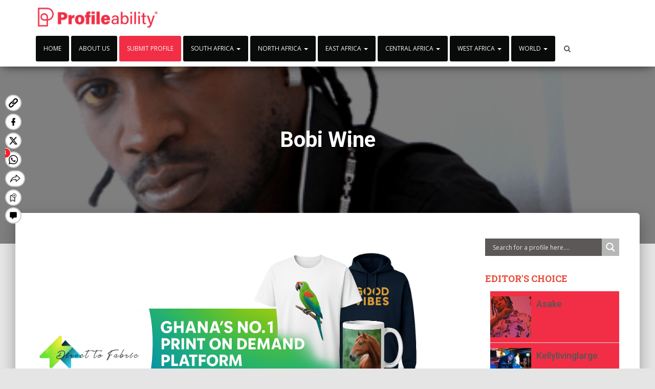

--- FILE ---
content_type: text/html; charset=UTF-8
request_url: https://profileability.com/bobi-wine/
body_size: 81901
content:
<!DOCTYPE html>
<html lang="en-GB">
<head>
<meta charset='UTF-8'>
<meta name="viewport" content="width=device-width, initial-scale=1">
<link rel="profile" href="http://gmpg.org/xfn/11">
<meta name='robots' content='index, follow, max-image-preview:large, max-snippet:-1, max-video-preview:-1' />

	<!-- This site is optimized with the Yoast SEO plugin v26.6 - https://yoast.com/wordpress/plugins/seo/ -->
	<title>Bobi Wine Biography, Videos, Booking - ProfileAbility</title>
	<meta name="description" content="Born on the 12th of February in 1982 in Mpigi District south west of Kampala capital,Bobi Wine was christened Robert Kyagulanyi and joined nine other sibling" />
	<link rel="canonical" href="https://profileability.com/bobi-wine/" />
	<meta property="og:locale" content="en_GB" />
	<meta property="og:type" content="article" />
	<meta property="og:title" content="Bobi Wine Biography, Videos, Booking - ProfileAbility" />
	<meta property="og:description" content="Born on the 12th of February in 1982 in Mpigi District south west of Kampala capital,Bobi Wine was christened Robert Kyagulanyi and joined nine other sibling" />
	<meta property="og:url" content="https://profileability.com/bobi-wine/" />
	<meta property="og:site_name" content="ProfileAbility" />
	<meta property="article:publisher" content="https://www.facebook.com/profileability.africamusic/" />
	<meta property="article:published_time" content="2016-08-09T18:58:53+00:00" />
	<meta property="article:modified_time" content="2022-11-09T22:06:03+00:00" />
	<meta property="og:image" content="https://profileability.com/wp-content/uploads/2016/08/b.png" />
	<meta property="og:image:width" content="400" />
	<meta property="og:image:height" content="387" />
	<meta property="og:image:type" content="image/png" />
	<meta name="author" content="ProfileAbility" />
	<meta name="twitter:card" content="summary_large_image" />
	<meta name="twitter:creator" content="@ProfileAbility" />
	<meta name="twitter:site" content="@ProfileAbility" />
	<meta name="twitter:label1" content="Written by" />
	<meta name="twitter:data1" content="ProfileAbility" />
	<meta name="twitter:label2" content="Estimated reading time" />
	<meta name="twitter:data2" content="4 minutes" />
	<script type="application/ld+json" class="yoast-schema-graph">{"@context":"https://schema.org","@graph":[{"@type":"Article","@id":"https://profileability.com/bobi-wine/#article","isPartOf":{"@id":"https://profileability.com/bobi-wine/"},"author":{"name":"ProfileAbility","@id":"https://profileability.com/#/schema/person/2d66935bd0dcc7a5aa5b8f98c9f1d157"},"headline":"Bobi Wine","datePublished":"2016-08-09T18:58:53+00:00","dateModified":"2022-11-09T22:06:03+00:00","mainEntityOfPage":{"@id":"https://profileability.com/bobi-wine/"},"wordCount":767,"commentCount":0,"publisher":{"@id":"https://profileability.com/#organization"},"image":{"@id":"https://profileability.com/bobi-wine/#primaryimage"},"thumbnailUrl":"https://profileability.com/wp-content/uploads/2016/08/b.png","keywords":["Bobi wine","Bobi wine Biography","Bobi wine Music"],"articleSection":["Afro Pop","Artiste Uganda"],"inLanguage":"en-GB","potentialAction":[{"@type":"CommentAction","name":"Comment","target":["https://profileability.com/bobi-wine/#respond"]}]},{"@type":"WebPage","@id":"https://profileability.com/bobi-wine/","url":"https://profileability.com/bobi-wine/","name":"Bobi Wine Biography, Videos, Booking - ProfileAbility","isPartOf":{"@id":"https://profileability.com/#website"},"primaryImageOfPage":{"@id":"https://profileability.com/bobi-wine/#primaryimage"},"image":{"@id":"https://profileability.com/bobi-wine/#primaryimage"},"thumbnailUrl":"https://profileability.com/wp-content/uploads/2016/08/b.png","datePublished":"2016-08-09T18:58:53+00:00","dateModified":"2022-11-09T22:06:03+00:00","description":"Born on the 12th of February in 1982 in Mpigi District south west of Kampala capital,Bobi Wine was christened Robert Kyagulanyi and joined nine other sibling","breadcrumb":{"@id":"https://profileability.com/bobi-wine/#breadcrumb"},"inLanguage":"en-GB","potentialAction":[{"@type":"ReadAction","target":["https://profileability.com/bobi-wine/"]}]},{"@type":"ImageObject","inLanguage":"en-GB","@id":"https://profileability.com/bobi-wine/#primaryimage","url":"https://profileability.com/wp-content/uploads/2016/08/b.png","contentUrl":"https://profileability.com/wp-content/uploads/2016/08/b.png","width":400,"height":387},{"@type":"BreadcrumbList","@id":"https://profileability.com/bobi-wine/#breadcrumb","itemListElement":[{"@type":"ListItem","position":1,"name":"Home","item":"https://profileability.com/"},{"@type":"ListItem","position":2,"name":"Bobi Wine"}]},{"@type":"WebSite","@id":"https://profileability.com/#website","url":"https://profileability.com/","name":"ProfileAbility","description":"Projecting African Musician with Ability","publisher":{"@id":"https://profileability.com/#organization"},"potentialAction":[{"@type":"SearchAction","target":{"@type":"EntryPoint","urlTemplate":"https://profileability.com/?s={search_term_string}"},"query-input":{"@type":"PropertyValueSpecification","valueRequired":true,"valueName":"search_term_string"}}],"inLanguage":"en-GB"},{"@type":"Organization","@id":"https://profileability.com/#organization","name":"ProfileAbility","url":"https://profileability.com/","logo":{"@type":"ImageObject","inLanguage":"en-GB","@id":"https://profileability.com/#/schema/logo/image/","url":"https://profileability.com/wp-content/uploads/2021/07/cropped-profileability-favicon-11.png","contentUrl":"https://profileability.com/wp-content/uploads/2021/07/cropped-profileability-favicon-11.png","width":512,"height":512,"caption":"ProfileAbility"},"image":{"@id":"https://profileability.com/#/schema/logo/image/"},"sameAs":["https://www.facebook.com/profileability.africamusic/","https://x.com/ProfileAbility","https://www.instagram.com/evtwumasi/","https://gh.linkedin.com/in/profile-ability-a9494211a","https://www.pinterest.com/profilebility/","https://www.youtube.com/user/turbo7675"]},{"@type":"Person","@id":"https://profileability.com/#/schema/person/2d66935bd0dcc7a5aa5b8f98c9f1d157","name":"ProfileAbility","image":{"@type":"ImageObject","inLanguage":"en-GB","@id":"https://profileability.com/#/schema/person/image/","url":"https://secure.gravatar.com/avatar/83d26d232d62c947b4d1d7fad3dcf3d9fc72c15233da760ed9bc90dade1f1c68?s=96&d=mm&r=g","contentUrl":"https://secure.gravatar.com/avatar/83d26d232d62c947b4d1d7fad3dcf3d9fc72c15233da760ed9bc90dade1f1c68?s=96&d=mm&r=g","caption":"ProfileAbility"},"description":"ProfileAbility is a platform for projecting African Musicians to get heard and to get shared. Send your Profile to editor@profileability.com","url":"https://profileability.com/author/profileability/"}]}</script>
	<!-- / Yoast SEO plugin. -->


<link rel='dns-prefetch' href='//js.stripe.com' />
<link rel='dns-prefetch' href='//fonts.googleapis.com' />
<link rel="alternate" type="application/rss+xml" title="ProfileAbility &raquo; Feed" href="https://profileability.com/feed/" />
<link rel="alternate" type="application/rss+xml" title="ProfileAbility &raquo; Comments Feed" href="https://profileability.com/comments/feed/" />
<link rel="alternate" title="oEmbed (JSON)" type="application/json+oembed" href="https://profileability.com/wp-json/oembed/1.0/embed?url=https%3A%2F%2Fprofileability.com%2Fbobi-wine%2F" />
<link rel="alternate" title="oEmbed (XML)" type="text/xml+oembed" href="https://profileability.com/wp-json/oembed/1.0/embed?url=https%3A%2F%2Fprofileability.com%2Fbobi-wine%2F&#038;format=xml" />
<style id='wp-img-auto-sizes-contain-inline-css' type='text/css'>
img:is([sizes=auto i],[sizes^="auto," i]){contain-intrinsic-size:3000px 1500px}
/*# sourceURL=wp-img-auto-sizes-contain-inline-css */
</style>
<style id='wp-emoji-styles-inline-css' type='text/css'>

	img.wp-smiley, img.emoji {
		display: inline !important;
		border: none !important;
		box-shadow: none !important;
		height: 1em !important;
		width: 1em !important;
		margin: 0 0.07em !important;
		vertical-align: -0.1em !important;
		background: none !important;
		padding: 0 !important;
	}
/*# sourceURL=wp-emoji-styles-inline-css */
</style>
<style id='wp-block-library-inline-css' type='text/css'>
:root{--wp-block-synced-color:#7a00df;--wp-block-synced-color--rgb:122,0,223;--wp-bound-block-color:var(--wp-block-synced-color);--wp-editor-canvas-background:#ddd;--wp-admin-theme-color:#007cba;--wp-admin-theme-color--rgb:0,124,186;--wp-admin-theme-color-darker-10:#006ba1;--wp-admin-theme-color-darker-10--rgb:0,107,160.5;--wp-admin-theme-color-darker-20:#005a87;--wp-admin-theme-color-darker-20--rgb:0,90,135;--wp-admin-border-width-focus:2px}@media (min-resolution:192dpi){:root{--wp-admin-border-width-focus:1.5px}}.wp-element-button{cursor:pointer}:root .has-very-light-gray-background-color{background-color:#eee}:root .has-very-dark-gray-background-color{background-color:#313131}:root .has-very-light-gray-color{color:#eee}:root .has-very-dark-gray-color{color:#313131}:root .has-vivid-green-cyan-to-vivid-cyan-blue-gradient-background{background:linear-gradient(135deg,#00d084,#0693e3)}:root .has-purple-crush-gradient-background{background:linear-gradient(135deg,#34e2e4,#4721fb 50%,#ab1dfe)}:root .has-hazy-dawn-gradient-background{background:linear-gradient(135deg,#faaca8,#dad0ec)}:root .has-subdued-olive-gradient-background{background:linear-gradient(135deg,#fafae1,#67a671)}:root .has-atomic-cream-gradient-background{background:linear-gradient(135deg,#fdd79a,#004a59)}:root .has-nightshade-gradient-background{background:linear-gradient(135deg,#330968,#31cdcf)}:root .has-midnight-gradient-background{background:linear-gradient(135deg,#020381,#2874fc)}:root{--wp--preset--font-size--normal:16px;--wp--preset--font-size--huge:42px}.has-regular-font-size{font-size:1em}.has-larger-font-size{font-size:2.625em}.has-normal-font-size{font-size:var(--wp--preset--font-size--normal)}.has-huge-font-size{font-size:var(--wp--preset--font-size--huge)}.has-text-align-center{text-align:center}.has-text-align-left{text-align:left}.has-text-align-right{text-align:right}.has-fit-text{white-space:nowrap!important}#end-resizable-editor-section{display:none}.aligncenter{clear:both}.items-justified-left{justify-content:flex-start}.items-justified-center{justify-content:center}.items-justified-right{justify-content:flex-end}.items-justified-space-between{justify-content:space-between}.screen-reader-text{border:0;clip-path:inset(50%);height:1px;margin:-1px;overflow:hidden;padding:0;position:absolute;width:1px;word-wrap:normal!important}.screen-reader-text:focus{background-color:#ddd;clip-path:none;color:#444;display:block;font-size:1em;height:auto;left:5px;line-height:normal;padding:15px 23px 14px;text-decoration:none;top:5px;width:auto;z-index:100000}html :where(.has-border-color){border-style:solid}html :where([style*=border-top-color]){border-top-style:solid}html :where([style*=border-right-color]){border-right-style:solid}html :where([style*=border-bottom-color]){border-bottom-style:solid}html :where([style*=border-left-color]){border-left-style:solid}html :where([style*=border-width]){border-style:solid}html :where([style*=border-top-width]){border-top-style:solid}html :where([style*=border-right-width]){border-right-style:solid}html :where([style*=border-bottom-width]){border-bottom-style:solid}html :where([style*=border-left-width]){border-left-style:solid}html :where(img[class*=wp-image-]){height:auto;max-width:100%}:where(figure){margin:0 0 1em}html :where(.is-position-sticky){--wp-admin--admin-bar--position-offset:var(--wp-admin--admin-bar--height,0px)}@media screen and (max-width:600px){html :where(.is-position-sticky){--wp-admin--admin-bar--position-offset:0px}}

/*# sourceURL=wp-block-library-inline-css */
</style><style id='global-styles-inline-css' type='text/css'>
:root{--wp--preset--aspect-ratio--square: 1;--wp--preset--aspect-ratio--4-3: 4/3;--wp--preset--aspect-ratio--3-4: 3/4;--wp--preset--aspect-ratio--3-2: 3/2;--wp--preset--aspect-ratio--2-3: 2/3;--wp--preset--aspect-ratio--16-9: 16/9;--wp--preset--aspect-ratio--9-16: 9/16;--wp--preset--color--black: #000000;--wp--preset--color--cyan-bluish-gray: #abb8c3;--wp--preset--color--white: #ffffff;--wp--preset--color--pale-pink: #f78da7;--wp--preset--color--vivid-red: #cf2e2e;--wp--preset--color--luminous-vivid-orange: #ff6900;--wp--preset--color--luminous-vivid-amber: #fcb900;--wp--preset--color--light-green-cyan: #7bdcb5;--wp--preset--color--vivid-green-cyan: #00d084;--wp--preset--color--pale-cyan-blue: #8ed1fc;--wp--preset--color--vivid-cyan-blue: #0693e3;--wp--preset--color--vivid-purple: #9b51e0;--wp--preset--gradient--vivid-cyan-blue-to-vivid-purple: linear-gradient(135deg,rgb(6,147,227) 0%,rgb(155,81,224) 100%);--wp--preset--gradient--light-green-cyan-to-vivid-green-cyan: linear-gradient(135deg,rgb(122,220,180) 0%,rgb(0,208,130) 100%);--wp--preset--gradient--luminous-vivid-amber-to-luminous-vivid-orange: linear-gradient(135deg,rgb(252,185,0) 0%,rgb(255,105,0) 100%);--wp--preset--gradient--luminous-vivid-orange-to-vivid-red: linear-gradient(135deg,rgb(255,105,0) 0%,rgb(207,46,46) 100%);--wp--preset--gradient--very-light-gray-to-cyan-bluish-gray: linear-gradient(135deg,rgb(238,238,238) 0%,rgb(169,184,195) 100%);--wp--preset--gradient--cool-to-warm-spectrum: linear-gradient(135deg,rgb(74,234,220) 0%,rgb(151,120,209) 20%,rgb(207,42,186) 40%,rgb(238,44,130) 60%,rgb(251,105,98) 80%,rgb(254,248,76) 100%);--wp--preset--gradient--blush-light-purple: linear-gradient(135deg,rgb(255,206,236) 0%,rgb(152,150,240) 100%);--wp--preset--gradient--blush-bordeaux: linear-gradient(135deg,rgb(254,205,165) 0%,rgb(254,45,45) 50%,rgb(107,0,62) 100%);--wp--preset--gradient--luminous-dusk: linear-gradient(135deg,rgb(255,203,112) 0%,rgb(199,81,192) 50%,rgb(65,88,208) 100%);--wp--preset--gradient--pale-ocean: linear-gradient(135deg,rgb(255,245,203) 0%,rgb(182,227,212) 50%,rgb(51,167,181) 100%);--wp--preset--gradient--electric-grass: linear-gradient(135deg,rgb(202,248,128) 0%,rgb(113,206,126) 100%);--wp--preset--gradient--midnight: linear-gradient(135deg,rgb(2,3,129) 0%,rgb(40,116,252) 100%);--wp--preset--font-size--small: 13px;--wp--preset--font-size--medium: 20px;--wp--preset--font-size--large: 36px;--wp--preset--font-size--x-large: 42px;--wp--preset--spacing--20: 0.44rem;--wp--preset--spacing--30: 0.67rem;--wp--preset--spacing--40: 1rem;--wp--preset--spacing--50: 1.5rem;--wp--preset--spacing--60: 2.25rem;--wp--preset--spacing--70: 3.38rem;--wp--preset--spacing--80: 5.06rem;--wp--preset--shadow--natural: 6px 6px 9px rgba(0, 0, 0, 0.2);--wp--preset--shadow--deep: 12px 12px 50px rgba(0, 0, 0, 0.4);--wp--preset--shadow--sharp: 6px 6px 0px rgba(0, 0, 0, 0.2);--wp--preset--shadow--outlined: 6px 6px 0px -3px rgb(255, 255, 255), 6px 6px rgb(0, 0, 0);--wp--preset--shadow--crisp: 6px 6px 0px rgb(0, 0, 0);}:where(.is-layout-flex){gap: 0.5em;}:where(.is-layout-grid){gap: 0.5em;}body .is-layout-flex{display: flex;}.is-layout-flex{flex-wrap: wrap;align-items: center;}.is-layout-flex > :is(*, div){margin: 0;}body .is-layout-grid{display: grid;}.is-layout-grid > :is(*, div){margin: 0;}:where(.wp-block-columns.is-layout-flex){gap: 2em;}:where(.wp-block-columns.is-layout-grid){gap: 2em;}:where(.wp-block-post-template.is-layout-flex){gap: 1.25em;}:where(.wp-block-post-template.is-layout-grid){gap: 1.25em;}.has-black-color{color: var(--wp--preset--color--black) !important;}.has-cyan-bluish-gray-color{color: var(--wp--preset--color--cyan-bluish-gray) !important;}.has-white-color{color: var(--wp--preset--color--white) !important;}.has-pale-pink-color{color: var(--wp--preset--color--pale-pink) !important;}.has-vivid-red-color{color: var(--wp--preset--color--vivid-red) !important;}.has-luminous-vivid-orange-color{color: var(--wp--preset--color--luminous-vivid-orange) !important;}.has-luminous-vivid-amber-color{color: var(--wp--preset--color--luminous-vivid-amber) !important;}.has-light-green-cyan-color{color: var(--wp--preset--color--light-green-cyan) !important;}.has-vivid-green-cyan-color{color: var(--wp--preset--color--vivid-green-cyan) !important;}.has-pale-cyan-blue-color{color: var(--wp--preset--color--pale-cyan-blue) !important;}.has-vivid-cyan-blue-color{color: var(--wp--preset--color--vivid-cyan-blue) !important;}.has-vivid-purple-color{color: var(--wp--preset--color--vivid-purple) !important;}.has-black-background-color{background-color: var(--wp--preset--color--black) !important;}.has-cyan-bluish-gray-background-color{background-color: var(--wp--preset--color--cyan-bluish-gray) !important;}.has-white-background-color{background-color: var(--wp--preset--color--white) !important;}.has-pale-pink-background-color{background-color: var(--wp--preset--color--pale-pink) !important;}.has-vivid-red-background-color{background-color: var(--wp--preset--color--vivid-red) !important;}.has-luminous-vivid-orange-background-color{background-color: var(--wp--preset--color--luminous-vivid-orange) !important;}.has-luminous-vivid-amber-background-color{background-color: var(--wp--preset--color--luminous-vivid-amber) !important;}.has-light-green-cyan-background-color{background-color: var(--wp--preset--color--light-green-cyan) !important;}.has-vivid-green-cyan-background-color{background-color: var(--wp--preset--color--vivid-green-cyan) !important;}.has-pale-cyan-blue-background-color{background-color: var(--wp--preset--color--pale-cyan-blue) !important;}.has-vivid-cyan-blue-background-color{background-color: var(--wp--preset--color--vivid-cyan-blue) !important;}.has-vivid-purple-background-color{background-color: var(--wp--preset--color--vivid-purple) !important;}.has-black-border-color{border-color: var(--wp--preset--color--black) !important;}.has-cyan-bluish-gray-border-color{border-color: var(--wp--preset--color--cyan-bluish-gray) !important;}.has-white-border-color{border-color: var(--wp--preset--color--white) !important;}.has-pale-pink-border-color{border-color: var(--wp--preset--color--pale-pink) !important;}.has-vivid-red-border-color{border-color: var(--wp--preset--color--vivid-red) !important;}.has-luminous-vivid-orange-border-color{border-color: var(--wp--preset--color--luminous-vivid-orange) !important;}.has-luminous-vivid-amber-border-color{border-color: var(--wp--preset--color--luminous-vivid-amber) !important;}.has-light-green-cyan-border-color{border-color: var(--wp--preset--color--light-green-cyan) !important;}.has-vivid-green-cyan-border-color{border-color: var(--wp--preset--color--vivid-green-cyan) !important;}.has-pale-cyan-blue-border-color{border-color: var(--wp--preset--color--pale-cyan-blue) !important;}.has-vivid-cyan-blue-border-color{border-color: var(--wp--preset--color--vivid-cyan-blue) !important;}.has-vivid-purple-border-color{border-color: var(--wp--preset--color--vivid-purple) !important;}.has-vivid-cyan-blue-to-vivid-purple-gradient-background{background: var(--wp--preset--gradient--vivid-cyan-blue-to-vivid-purple) !important;}.has-light-green-cyan-to-vivid-green-cyan-gradient-background{background: var(--wp--preset--gradient--light-green-cyan-to-vivid-green-cyan) !important;}.has-luminous-vivid-amber-to-luminous-vivid-orange-gradient-background{background: var(--wp--preset--gradient--luminous-vivid-amber-to-luminous-vivid-orange) !important;}.has-luminous-vivid-orange-to-vivid-red-gradient-background{background: var(--wp--preset--gradient--luminous-vivid-orange-to-vivid-red) !important;}.has-very-light-gray-to-cyan-bluish-gray-gradient-background{background: var(--wp--preset--gradient--very-light-gray-to-cyan-bluish-gray) !important;}.has-cool-to-warm-spectrum-gradient-background{background: var(--wp--preset--gradient--cool-to-warm-spectrum) !important;}.has-blush-light-purple-gradient-background{background: var(--wp--preset--gradient--blush-light-purple) !important;}.has-blush-bordeaux-gradient-background{background: var(--wp--preset--gradient--blush-bordeaux) !important;}.has-luminous-dusk-gradient-background{background: var(--wp--preset--gradient--luminous-dusk) !important;}.has-pale-ocean-gradient-background{background: var(--wp--preset--gradient--pale-ocean) !important;}.has-electric-grass-gradient-background{background: var(--wp--preset--gradient--electric-grass) !important;}.has-midnight-gradient-background{background: var(--wp--preset--gradient--midnight) !important;}.has-small-font-size{font-size: var(--wp--preset--font-size--small) !important;}.has-medium-font-size{font-size: var(--wp--preset--font-size--medium) !important;}.has-large-font-size{font-size: var(--wp--preset--font-size--large) !important;}.has-x-large-font-size{font-size: var(--wp--preset--font-size--x-large) !important;}
/*# sourceURL=global-styles-inline-css */
</style>

<style id='classic-theme-styles-inline-css' type='text/css'>
/*! This file is auto-generated */
.wp-block-button__link{color:#fff;background-color:#32373c;border-radius:9999px;box-shadow:none;text-decoration:none;padding:calc(.667em + 2px) calc(1.333em + 2px);font-size:1.125em}.wp-block-file__button{background:#32373c;color:#fff;text-decoration:none}
/*# sourceURL=/wp-includes/css/classic-themes.min.css */
</style>
<link rel='stylesheet' id='contact-form-7-css' href='https://profileability.com/wp-content/plugins/contact-form-7/includes/css/styles.css?ver=6.1.4' type='text/css' media='all' />
<style id='contact-form-7-inline-css' type='text/css'>
.wpcf7 .wpcf7-recaptcha iframe {margin-bottom: 0;}.wpcf7 .wpcf7-recaptcha[data-align="center"] > div {margin: 0 auto;}.wpcf7 .wpcf7-recaptcha[data-align="right"] > div {margin: 0 0 0 auto;}
/*# sourceURL=contact-form-7-inline-css */
</style>
<link rel='stylesheet' id='wpedon-css' href='https://profileability.com/wp-content/plugins/easy-paypal-donation/assets/css/wpedon.css?ver=1.5.3' type='text/css' media='all' />
<link rel='stylesheet' id='widgetopts-styles-css' href='https://profileability.com/wp-content/plugins/widget-options/assets/css/widget-options.css?ver=4.1.3' type='text/css' media='all' />
<link rel='stylesheet' id='wpos-slick-style-css' href='https://profileability.com/wp-content/plugins/wp-trending-post-slider-and-widget/assets/css/slick.css?ver=1.8.6' type='text/css' media='all' />
<link rel='stylesheet' id='wtpsw-public-style-css' href='https://profileability.com/wp-content/plugins/wp-trending-post-slider-and-widget/assets/css/wtpsw-public.css?ver=1.8.6' type='text/css' media='all' />
<link rel='stylesheet' id='wpcf7-redirect-script-frontend-css' href='https://profileability.com/wp-content/plugins/wpcf7-redirect/build/assets/frontend-script.css?ver=2c532d7e2be36f6af233' type='text/css' media='all' />
<link rel='stylesheet' id='bootstrap-css' href='https://profileability.com/wp-content/themes/profilea/assets/bootstrap/css/bootstrap.min.css?ver=1.0.1' type='text/css' media='all' />
<link rel='stylesheet' id='font-awesome-css' href='https://profileability.com/wp-content/themes/profilea/assets/font-awesome/css/font-awesome.min.css?ver=1.0.1' type='text/css' media='all' />
<link rel='stylesheet' id='hestia-font-sizes-css' href='https://profileability.com/wp-content/themes/profilea/assets/css/font-sizes.css?ver=1.1.59' type='text/css' media='all' />
<link rel='stylesheet' id='hestia_style-css' href='https://profileability.com/wp-content/themes/profilea/style.css?ver=1.1.59' type='text/css' media='all' />
<style id='hestia_style-inline-css' type='text/css'>


.header-filter.header-filter-gradient:before {
	background-color: transparent;
} 	
a, 
.navbar .dropdown-menu li:hover > a,
.navbar .dropdown-menu li:focus > a,
.navbar .dropdown-menu li:active > a,
.navbar .dropdown-menu li:hover > a > i,
.navbar .dropdown-menu li:focus > a > i,
.navbar .dropdown-menu li:active > a > i,
.navbar.navbar-not-transparent .nav > li:not(.btn).on-section > a, 
.navbar.navbar-not-transparent .nav > li.on-section:not(.btn) > a, 
.navbar.navbar-not-transparent .nav > li.on-section:not(.btn):hover > a, 
.navbar.navbar-not-transparent .nav > li.on-section:not(.btn):focus > a, 
.navbar.navbar-not-transparent .nav > li.on-section:not(.btn):active > a, 
body:not(.home) .navbar-default .navbar-nav > .active:not(.btn) > a,
body:not(.home) .navbar-default .navbar-nav > .active:not(.btn) > a:hover,
body:not(.home) .navbar-default .navbar-nav > .active:not(.btn) > a:focus,
.hestia-blogs article:nth-child(6n+1) .category a, a:hover, .card-blog a.moretag:hover, .card-blog a.more-link:hover, .widget a:hover {
    color:#f12e45;
}

.pagination span.current, .pagination span.current:focus, .pagination span.current:hover {
	border-color:#f12e45
}
           
button,
button:hover,           
input[type="button"],
input[type="button"]:hover,
input[type="submit"],
input[type="submit"]:hover,
input#searchsubmit, 
.pagination span.current, 
.pagination span.current:focus, 
.pagination span.current:hover,
.btn.btn-primary,
.btn.btn-primary:link,
.btn.btn-primary:hover, 
.btn.btn-primary:focus, 
.btn.btn-primary:active, 
.btn.btn-primary.active, 
.btn.btn-primary.active:focus, 
.btn.btn-primary.active:hover,
.btn.btn-primary:active:hover, 
.btn.btn-primary:active:focus, 
.btn.btn-primary:active:hover,
.hestia-sidebar-open.btn.btn-rose,
.hestia-sidebar-close.btn.btn-rose,
.hestia-sidebar-open.btn.btn-rose:hover,
.hestia-sidebar-close.btn.btn-rose:hover,
.hestia-sidebar-open.btn.btn-rose:focus,
.hestia-sidebar-close.btn.btn-rose:focus,
.label.label-primary,
.hestia-work .portfolio-item:nth-child(6n+1) .label,
.nav-cart .nav-cart-content .widget .buttons .button{
    background-color: #f12e45;
}

@media (max-width: 768px) { 
	.navbar .navbar-nav .dropdown a .caret {
	    background-color: #f12e45;
	}
	
	.navbar-default .navbar-nav>li>a:hover,
	.navbar-default .navbar-nav>li>a:focus,
	.navbar .navbar-nav .dropdown .dropdown-menu li a:hover,
	.navbar .navbar-nav .dropdown .dropdown-menu li a:focus,
	.navbar button.navbar-toggle:hover,
	.navbar .navbar-nav li:hover > a i {
	    color: #f12e45;
	}
}

button,
.button,
input[type="submit"], 
input[type="button"], 
.btn.btn-primary,
.hestia-sidebar-open.btn.btn-rose,
.hestia-sidebar-close.btn.btn-rose {
    -webkit-box-shadow: 0 2px 2px 0 rgba(241,46,69,0.14),0 3px 1px -2px rgba(241,46,69,0.2),0 1px 5px 0 rgba(241,46,69,0.12);
    box-shadow: 0 2px 2px 0 rgba(241,46,69,0.14),0 3px 1px -2px rgba(241,46,69,0.2),0 1px 5px 0 rgba(241,46,69,0.12);
}

.card .header-primary, .card .content-primary {
    background: #f12e45;
}
.button:hover,
button:hover,
input[type="submit"]:hover,
input[type="button"]:hover,
input#searchsubmit:hover, 
.pagination span.current, 
.btn.btn-primary:hover, 
.btn.btn-primary:focus, 
.btn.btn-primary:active, 
.btn.btn-primary.active, 
.btn.btn-primary:active:focus, 
.btn.btn-primary:active:hover, 
.hestia-sidebar-open.btn.btn-rose:hover,
.hestia-sidebar-close.btn.btn-rose:hover,
.pagination span.current:hover{
	-webkit-box-shadow: 0 14px 26px -12pxrgba(241,46,69,0.42),0 4px 23px 0 rgba(0,0,0,0.12),0 8px 10px -5px rgba(241,46,69,0.2);
    box-shadow: 0 14px 26px -12px rgba(241,46,69,0.42),0 4px 23px 0 rgba(0,0,0,0.12),0 8px 10px -5px rgba(241,46,69,0.2);
	color: #fff;
}
.form-group.is-focused .form-control {
background-image: -webkit-gradient(linear,left top, left bottom,from(#f12e45),to(#f12e45)),-webkit-gradient(linear,left top, left bottom,from(#d2d2d2),to(#d2d2d2));
	background-image: -webkit-linear-gradient(#f12e45),to(#f12e45),-webkit-linear-gradient(#d2d2d2,#d2d2d2);
	background-image: linear-gradient(#f12e45),to(#f12e45),linear-gradient(#d2d2d2,#d2d2d2);
}
 .navbar:not(.navbar-transparent) .navbar-nav > li:not(.btn) > a:hover,
 body:not(.home) .navbar:not(.navbar-transparent) .navbar-nav > li.active:not(.btn) > a, .navbar:not(.navbar-transparent) .navbar-nav > li:not(.btn) > a:hover i, .navbar .container .nav-cart:hover .nav-cart-icon, .navbar-not-transparent .hestia-toggle-search:hover {
		 color:#f12e45}
.hestia-top-bar, .hestia-top-bar .widget.widget_shopping_cart .cart_list {
			background-color: #363537
		}
		.hestia-top-bar .widget .label-floating input[type=search]:-webkit-autofill {
			-webkit-box-shadow: inset 0 0 0px 9999px #363537
		}.hestia-top-bar, .hestia-top-bar .widget .label-floating input[type=search], .hestia-top-bar .widget.widget_search form.form-group:before, .hestia-top-bar .widget.widget_product_search form.form-group:before, .hestia-top-bar .widget.widget_shopping_cart:before {
			color: #ffffff
		} 
		.hestia-top-bar .widget .label-floating input[type=search]{
			-webkit-text-fill-color:#ffffff !important 
		}.hestia-top-bar a, .hestia-top-bar .top-bar-nav li a {
			color: #ffffff
		}.hestia-top-bar a:hover, .hestia-top-bar .top-bar-nav li a:hover {
			color: #eeeeee
		}

		body, ul, .tooltip-inner {
			font-family: Open Sans;
		}
.single-post-wrap article p, .page-content-wrap p, .single-post-wrap article ul, .page-content-wrap ul, .single-post-wrap article ol, .page-content-wrap ol, .single-post-wrap article dl, .page-content-wrap dl, .single-post-wrap article table, .page-content-wrap table, .page-template-template-fullwidth article p {
		font-size: 19px;
	}
/*# sourceURL=hestia_style-inline-css */
</style>
<link rel='stylesheet' id='hestia_fonts-css' href='https://fonts.googleapis.com/css?family=Roboto%3A300%2C400%2C500%2C700%7CRoboto+Slab%3A400%2C700&#038;subset=latin%2Clatin-ext&#038;ver=1.1.59' type='text/css' media='all' />
<link rel='stylesheet' id='hestia-google-font-open-sans-css' href='//fonts.googleapis.com/css?family=Open+Sans%3A300%2C400%2C500%2C700&#038;subset=latin&#038;ver=6.9' type='text/css' media='all' />
<link rel='stylesheet' id='wpdreams-asl-basic-css' href='https://profileability.com/wp-content/plugins/ajax-search-lite/css/style.basic.css?ver=4.13.4' type='text/css' media='all' />
<style id='wpdreams-asl-basic-inline-css' type='text/css'>

					div[id*='ajaxsearchlitesettings'].searchsettings .asl_option_inner label {
						font-size: 0px !important;
						color: rgba(0, 0, 0, 0);
					}
					div[id*='ajaxsearchlitesettings'].searchsettings .asl_option_inner label:after {
						font-size: 11px !important;
						position: absolute;
						top: 0;
						left: 0;
						z-index: 1;
					}
					.asl_w_container {
						width: 100%;
						margin: 0px 0px 0px 0px;
						min-width: 200px;
					}
					div[id*='ajaxsearchlite'].asl_m {
						width: 100%;
					}
					div[id*='ajaxsearchliteres'].wpdreams_asl_results div.resdrg span.highlighted {
						font-weight: bold;
						color: rgba(217, 49, 43, 1);
						background-color: rgba(238, 238, 238, 1);
					}
					div[id*='ajaxsearchliteres'].wpdreams_asl_results .results img.asl_image {
						width: 70px;
						height: 70px;
						object-fit: cover;
					}
					div[id*='ajaxsearchlite'].asl_r .results {
						max-height: none;
					}
					div[id*='ajaxsearchlite'].asl_r {
						position: absolute;
					}
				
						.asl_m, .asl_m .probox {
							background-color: rgb(92, 88, 88) !important;
							background-image: none !important;
							-webkit-background-image: none !important;
							-ms-background-image: none !important;
						}
					
						div.asl_r.asl_w.vertical .results .item::after {
							display: block;
							position: absolute;
							bottom: 0;
							content: '';
							height: 1px;
							width: 100%;
							background: #D8D8D8;
						}
						div.asl_r.asl_w.vertical .results .item.asl_last_item::after {
							display: none;
						}
					
/*# sourceURL=wpdreams-asl-basic-inline-css */
</style>
<link rel='stylesheet' id='wpdreams-asl-instance-css' href='https://profileability.com/wp-content/plugins/ajax-search-lite/css/style-simple-grey.css?ver=4.13.4' type='text/css' media='all' />
<link rel='stylesheet' id='arpw-style-css' href='https://profileability.com/wp-content/plugins/advanced-random-posts-widget/assets/css/arpw-frontend.css?ver=6.9' type='text/css' media='all' />
<link rel='stylesheet' id='jquery-lazyloadxt-spinner-css-css' href='//profileability.com/wp-content/plugins/a3-lazy-load/assets/css/jquery.lazyloadxt.spinner.css?ver=6.9' type='text/css' media='all' />
<link rel='stylesheet' id='a3a3_lazy_load-css' href='//profileability.com/wp-content/uploads/sass/a3_lazy_load.min.css?ver=1684451699' type='text/css' media='all' />
<link rel='stylesheet' id='__EPYT__style-css' href='https://profileability.com/wp-content/plugins/youtube-embed-plus/styles/ytprefs.min.css?ver=14.2.4' type='text/css' media='all' />
<style id='__EPYT__style-inline-css' type='text/css'>

                .epyt-gallery-thumb {
                        width: 33.333%;
                }
                
/*# sourceURL=__EPYT__style-inline-css */
</style>
<script type="text/javascript" src="https://profileability.com/wp-includes/js/jquery/jquery.min.js?ver=3.7.1" id="jquery-core-js"></script>
<script type="text/javascript" src="https://profileability.com/wp-includes/js/jquery/jquery-migrate.min.js?ver=3.4.1" id="jquery-migrate-js"></script>
<script type="text/javascript" id="__ytprefs__-js-extra">
/* <![CDATA[ */
var _EPYT_ = {"ajaxurl":"https://profileability.com/wp-admin/admin-ajax.php","security":"0a00d2c8fe","gallery_scrolloffset":"20","eppathtoscripts":"https://profileability.com/wp-content/plugins/youtube-embed-plus/scripts/","eppath":"https://profileability.com/wp-content/plugins/youtube-embed-plus/","epresponsiveselector":"[\"iframe.__youtube_prefs__\",\"iframe[src*='youtube.com']\",\"iframe[src*='youtube-nocookie.com']\",\"iframe[data-ep-src*='youtube.com']\",\"iframe[data-ep-src*='youtube-nocookie.com']\",\"iframe[data-ep-gallerysrc*='youtube.com']\"]","epdovol":"1","version":"14.2.4","evselector":"iframe.__youtube_prefs__[src], iframe[src*=\"youtube.com/embed/\"], iframe[src*=\"youtube-nocookie.com/embed/\"]","ajax_compat":"","maxres_facade":"eager","ytapi_load":"light","pause_others":"","stopMobileBuffer":"1","facade_mode":"","not_live_on_channel":""};
//# sourceURL=__ytprefs__-js-extra
/* ]]> */
</script>
<script type="text/javascript" src="https://profileability.com/wp-content/plugins/youtube-embed-plus/scripts/ytprefs.min.js?ver=14.2.4" id="__ytprefs__-js"></script>
<link rel="https://api.w.org/" href="https://profileability.com/wp-json/" /><link rel="alternate" title="JSON" type="application/json" href="https://profileability.com/wp-json/wp/v2/posts/1759" /><link rel="EditURI" type="application/rsd+xml" title="RSD" href="https://profileability.com/xmlrpc.php?rsd" />
<meta name="generator" content="WordPress 6.9" />
<link rel='shortlink' href='https://profileability.com/?p=1759' />
<!-- start Simple Custom CSS and JS -->
<style type="text/css">
/* Paragraph */
.single-post-wrap .section-text p{
	font-weight:500;
}

/* 768px and smaller screen sizes */
@media (max-width:768px){

	/* Copyright */
	.footer .copyright{
		display:none;
	}
	
}</style>
<!-- end Simple Custom CSS and JS -->
<!-- start Simple Custom CSS and JS -->
<style type="text/css">
/* Paragraph */
.single-post-wrap .section-text p{
	font-weight:500;
	
}

</style>
<!-- end Simple Custom CSS and JS -->
<!-- start Simple Custom CSS and JS -->
<style type="text/css">
/* Paragraph */
.init fieldset p{
	color:#525f6f;
}

/* Input */
.init p input[type=text]{
	background-color:#f5f4f4;
}

/* Text Area */
.init p textarea{
	background-color:#f5f4f4 !important;
}

/* Input */
.init p input[type=email]{
	background-color:#f5f4f4;
}

/* Input */
.init p input[type=tel]{
	background-color:#f5f4f4;
}

/* Input */
.init p input[type=url]{
	background-color:#f5f4f4;
}

/* Legend */
.init fieldset legend{
	font-weight:700;
	text-decoration:underline;
	font-style:italic;
}

/* Paragraph */
.init fieldset p:nth-child(3){
	display:none;
}

/* Fieldset */
.js .init fieldset{
	background-color:#e1dfdf;
	
}
/* Label */
.init p label{
	width:100% !important;
}


</style>
<!-- end Simple Custom CSS and JS -->
<!-- start Simple Custom CSS and JS -->
<style type="text/css">
/* Link */
.footer .copyright a{
	display:none !important;
}

/* 769px and larger screen sizes */
@media (min-width:769px){

	.footer .copyright{
		display:none;
	}
	
}</style>
<!-- end Simple Custom CSS and JS -->
<!-- start Simple Custom CSS and JS -->
<style type="text/css">
/* Custom html widget */
#secondary .widget .custom-html-widget{
	position:relative;
	top:-29px;
	font-weight:600;
}

/* Widget */
#secondary .widget{
	font-weight:600;
	color:#e74c3c;
	
}

</style>
<!-- end Simple Custom CSS and JS -->
<!-- start Simple Custom CSS and JS -->
<style type="text/css">
/* Heading */
.section-text .cbxwpbookmark-mylist-wrap h3{
	color:#ffffff;
	background-color:#34495e;
	text-align:center;
	text-decoration:overline;
	text-shadow:rgb(0, 0, 0) 0px 1px 1px, rgb(0, 0, 0) 0px -1px 1px, rgb(0, 0, 0) 1px 0px 1px, rgb(0, 0, 0) -1px 0px 1px;
}

/* Heading */
.section-text .cbxbookmark-category-list-wrap h3{
	color:#ffffff;
	background-color:#34495e;
	text-align:center;
	text-decoration:underline;
	text-shadow:rgb(0, 0, 0) 0px 1px 1px, rgb(0, 0, 0) 0px -1px 1px, rgb(0, 0, 0) 1px 0px 1px, rgb(0, 0, 0) -1px 0px 1px;
}



</style>
<!-- end Simple Custom CSS and JS -->
<!-- start Simple Custom CSS and JS -->
<style type="text/css">
/* Column 12/12 */
.related-posts .col-md-12{
	transform:translatex(0px) translatey(0px);
}

.related-posts .col-md-4{
	display:none;
}

/* Heading */
.related-posts h2{
	display:none;
}

/* Related posts */
.hentry .related-posts{
	display:none;
}

</style>
<!-- end Simple Custom CSS and JS -->
<!-- start Simple Custom CSS and JS -->
<style type="text/css">
/* Image */
.card-avatar a img{
	display:none;
}

/* Paragraph */
.card-profile p{
	display:none;
}

</style>
<!-- end Simple Custom CSS and JS -->
<!-- start Simple Custom CSS and JS -->
<style type="text/css">
/* Card description */
.archive-post-wrap .hentry .card-description{
	display:none;
}

</style>
<!-- end Simple Custom CSS and JS -->
<!-- start Simple Custom CSS and JS -->
<style type="text/css">

/* List Item */
.wtpsw-post-items ul li{
	background-color:#f12e45;
	color:#f9fafa;
	
}
</style>
<!-- end Simple Custom CSS and JS -->
<!-- start Simple Custom CSS and JS -->
<style type="text/css">
/* Strong Tag */
.blog-posts-wrap p strong{
	background-color:#f1c40f;
	
}

</style>
<!-- end Simple Custom CSS and JS -->
<!-- start Simple Custom CSS and JS -->
<style type="text/css">
/* Row */
.blog-posts-wrap .hentry .row{
	background-color:#f3ebeb;
	
}

</style>
<!-- end Simple Custom CSS and JS -->
<!-- start Simple Custom CSS and JS -->
<style type="text/css">
/* Author */
.archive-post-wrap .hentry .row .col-ms-7 > .author{
	display:none;
}

</style>
<!-- end Simple Custom CSS and JS -->
<!-- start Simple Custom CSS and JS -->
<style type="text/css">
/* Author */
.blog-posts-wrap .hentry .row .col-ms-7 > .author{
	display:none;
}

</style>
<!-- end Simple Custom CSS and JS -->
<!-- start Simple Custom CSS and JS -->
<style type="text/css">
/* Heading */
#primary h4{
	display:none;
}

</style>
<!-- end Simple Custom CSS and JS -->
<!-- start Simple Custom CSS and JS -->
<style type="text/css">
/* Block Quote */
.single-post-wrap .section-text blockquote{
	background-color:#050300;
	color:#ffffff;
	
}

</style>
<!-- end Simple Custom CSS and JS -->
<!-- start Simple Custom CSS and JS -->
<style type="text/css">
/* Link */
.grid-items .title_link a{
	color:#f7f7f7;
	font-weight:600;
	
}

</style>
<!-- end Simple Custom CSS and JS -->
<!-- start Simple Custom CSS and JS -->
<style type="text/css">
/* Input */
.hestia-blogs form .sfsi_plus_subscription_form_field:nth-child(3) input{
	background-color:#0654a1 !important;
}

/* Input */
#secondary .sfsi_plus_subscription_form_field:nth-child(3) input{
	color:#f2f1f1 !important;
}

/* Division */
#secondary .widget .sfsi_plus_subscribe_Popinner{
	background-image:url("https://profileability.com/wp-content/uploads/2020/07/ncLdDcvrcfw.jpg");
	background-size:cover;
}

/* Heading */
#secondary form h5{
	color:#5a4343 !important;
}

/* Wrapper */
.wrapper{
	
}

</style>
<!-- end Simple Custom CSS and JS -->
<!-- start Simple Custom CSS and JS -->
<style type="text/css">
/* Paragraph */
.wpcf7 ol p{
	color:#ffffff;
	
}

</style>
<!-- end Simple Custom CSS and JS -->
<!-- start Simple Custom CSS and JS -->
<style type="text/css">
/* Link */
#menu-main-menu .menu-item:nth-child(3) > a:nth-child(1){
	background-color:#f12e45;
	
}

</style>
<!-- end Simple Custom CSS and JS -->
<!-- start Simple Custom CSS and JS -->
<style type="text/css">
/* Link */
#menu-main-menu > .menu-item > a{
	background-color:#090a0a;
	color:#f7f7f7;
	
}

/* Link */
.section-text .st-buttons a{
	position:relative;
	left:28px;
	
}

</style>
<!-- end Simple Custom CSS and JS -->
<!-- start Simple Custom CSS and JS -->
<style type="text/css">
/* Select */
.wpcf7 ol select {
  background-color: #3f51b5 !important ;
   color: #f0efee  !important;
}</style>
<!-- end Simple Custom CSS and JS -->
<!-- start Simple Custom CSS and JS -->
<style type="text/css">
/* Birthdays widget */
#secondary .widget .birthdays-widget{
	background-color:#f1c40f;
}

.blog-sidebar-wrapper div div input[type=submit]{
	background-color:#2c3e50 !important;
}

/* Input */
.stb-body-box div input[type=submit]{
	color:#ecf0f1 !important;
}

/* Division */
#secondary .stb-body-box > div{
	background-image:url("https://profileability.com/wp-content/plugins/yellow-pencil-visual-theme-customizer/assets/4washi.png");
	
}

</style>
<!-- end Simple Custom CSS and JS -->
            <link rel="preconnect" href="https://cdn.vuukle.com/">
            <link rel="dns-prefetch" href="https://cdn.vuukle.com/">
            <link rel="dns-prefetch" href="https://api.vuukle.com/">
            <link rel="preconnect" href="https://api.vuukle.com/">
		            <style>
                #comments {
                    display: none !important;
                }
            </style>
            
<!-- Lara's Google Analytics - https://www.xtraorbit.com/wordpress-google-analytics-dashboard-widget/ -->
<script async src="https://www.googletagmanager.com/gtag/js?id=G-Q7DG12MXWJ"></script>
<script>
  window.dataLayer = window.dataLayer || [];
  function gtag(){dataLayer.push(arguments);}
  gtag('js', new Date());
  gtag('config', 'G-Q7DG12MXWJ');
</script>

<div class="shareaholic-canvas" data-app="total_share_count"  ></div>

<script async src="https://pagead2.googlesyndication.com/pagead/js/adsbygoogle.js?client=ca-pub-2749574378153645"
     crossorigin="anonymous"></script>
<link rel="icon" type="image/png" href="/wp-content/uploads/fbrfg/favicon-96x96.png" sizes="96x96" />
<link rel="icon" type="image/svg+xml" href="/wp-content/uploads/fbrfg/favicon.svg" />
<link rel="shortcut icon" href="/wp-content/uploads/fbrfg/favicon.ico" />
<link rel="apple-touch-icon" sizes="180x180" href="/wp-content/uploads/fbrfg/apple-touch-icon.png" />
<link rel="manifest" href="/wp-content/uploads/fbrfg/site.webmanifest" />				<link rel="preconnect" href="https://fonts.gstatic.com" crossorigin />
				<link rel="preload" as="style" href="//fonts.googleapis.com/css?family=Open+Sans&display=swap" />
								<link rel="stylesheet" href="//fonts.googleapis.com/css?family=Open+Sans&display=swap" media="all" />
				<link rel="icon" href="https://profileability.com/wp-content/uploads/2021/07/cropped-profileability-favicon-11-32x32.png" sizes="32x32" />
<link rel="icon" href="https://profileability.com/wp-content/uploads/2021/07/cropped-profileability-favicon-11-192x192.png" sizes="192x192" />
<link rel="apple-touch-icon" href="https://profileability.com/wp-content/uploads/2021/07/cropped-profileability-favicon-11-180x180.png" />
<meta name="msapplication-TileImage" content="https://profileability.com/wp-content/uploads/2021/07/cropped-profileability-favicon-11-270x270.png" />
<style>
.ai-viewports                 {--ai: 1;}
.ai-viewport-3                { display: none !important;}
.ai-viewport-2                { display: none !important;}
.ai-viewport-1                { display: inherit !important;}
.ai-viewport-0                { display: none !important;}
@media (min-width: 768px) and (max-width: 979px) {
.ai-viewport-1                { display: none !important;}
.ai-viewport-2                { display: inherit !important;}
}
@media (max-width: 767px) {
.ai-viewport-1                { display: none !important;}
.ai-viewport-3                { display: inherit !important;}
}
</style>
</head>

<body class="wp-singular post-template-default single single-post postid-1759 single-format-standard wp-custom-logo wp-theme-profilea blog-post">
	<div 
	class="wrapper post-1759 post type-post status-publish format-standard has-post-thumbnail hentry category-afro-pop-artiste-uganda category-artiste-uganda tag-bobi-wine tag-bobi-wine-biography tag-bobi-wine-music">
		<header class="header ">
					<nav class="navbar navbar-default navbar-fixed-top  hestia_right navbar-not-transparent">
						<div class="container">
				<div class="navbar-header">
					<div class="title-logo-wrapper">
						<a class="navbar-brand" href="https://profileability.com/" title="ProfileAbility"><img src="https://profileability.com/wp-content/uploads/2021/07/profileability-logo-main.png" alt="ProfileAbility"></a>
					</div>
				</div>
				<div id="main-navigation" class="collapse navbar-collapse"><ul id="menu-main-menu" class="nav navbar-nav navbar-right"><li id="menu-item-5" class="menu-item menu-item-type-custom menu-item-object-custom menu-item-home menu-item-5"><a title="HOME" href="https://profileability.com">HOME</a></li></li>
<li id="menu-item-22194" class="menu-item menu-item-type-custom menu-item-object-custom menu-item-22194"><a title="ABOUT US" href="https://profileability.com/about-us/">ABOUT US</a></li></li>
<li id="menu-item-808" class="menu-item menu-item-type-post_type menu-item-object-page menu-item-808"><a title="SUBMIT PROFILE" href="https://profileability.com/submit-your-profile/">SUBMIT PROFILE</a></li></li>
<li id="menu-item-12165" class="menu-item menu-item-type-custom menu-item-object-custom menu-item-has-children menu-item-12165 dropdown"><a title="SOUTH AFRICA" href="#" data-toggle="dropdown" class="dropdown-toggle" aria-haspopup="true">SOUTH AFRICA <span class="caret"></span></a>
<ul role="menu" class="dropdown-menu">
	<li id="menu-item-13270" class="menu-item menu-item-type-taxonomy menu-item-object-category menu-item-has-children menu-item-13270 dropdown dropdown-submenu"><a title="BOTSWANA" href="https://profileability.com/artiste-botswana/" data-toggle="dropdown" class="dropdown-toggle" aria-haspopup="true">BOTSWANA <span class="caret"></span></a>
	<ul role="menu" class="dropdown-menu">
		<li id="menu-item-13275" class="menu-item menu-item-type-taxonomy menu-item-object-category menu-item-13275"><a title="ALTERNATIVE/INDIE" href="https://profileability.com/artiste-botswana/alternative-indie/">ALTERNATIVE/INDIE</a></li></li>
		<li id="menu-item-13271" class="menu-item menu-item-type-taxonomy menu-item-object-category menu-item-13271"><a title="FOLK" href="https://profileability.com/artiste-botswana/folk/">FOLK</a></li></li>
	</ul>
</li>
	<li id="menu-item-13315" class="menu-item menu-item-type-taxonomy menu-item-object-category menu-item-has-children menu-item-13315 dropdown dropdown-submenu"><a title="ESWATINI" href="https://profileability.com/artiste-swaziland/" data-toggle="dropdown" class="dropdown-toggle" aria-haspopup="true">ESWATINI <span class="caret"></span></a>
	<ul role="menu" class="dropdown-menu">
		<li id="menu-item-13316" class="menu-item menu-item-type-taxonomy menu-item-object-category menu-item-13316"><a title="DANCE/ELECTRONIS" href="https://profileability.com/artiste-swaziland/dance-electronis/">DANCE/ELECTRONIS</a></li></li>
	</ul>
</li>
	<li id="menu-item-16819" class="menu-item menu-item-type-taxonomy menu-item-object-category menu-item-16819"><a title="LESOTHO" href="https://profileability.com/artiste-lesotho/">LESOTHO</a></li></li>
	<li id="menu-item-2378" class="menu-item menu-item-type-taxonomy menu-item-object-category menu-item-has-children menu-item-2378 dropdown dropdown-submenu"><a title="SOUTH AFRICA" href="https://profileability.com/artiste-south-africa/" data-toggle="dropdown" class="dropdown-toggle" aria-haspopup="true">SOUTH AFRICA <span class="caret"></span></a>
	<ul role="menu" class="dropdown-menu">
		<li id="menu-item-2379" class="menu-item menu-item-type-taxonomy menu-item-object-category menu-item-2379"><a title="AFROBEATZ" href="https://profileability.com/artiste-south-africa/afrobeatz-artiste-south-africa/">AFROBEATZ</a></li></li>
		<li id="menu-item-2430" class="menu-item menu-item-type-taxonomy menu-item-object-category menu-item-2430"><a title="HIPHOP" href="https://profileability.com/artiste-south-africa/hiphop-artiste-south-africa/">HIPHOP</a></li></li>
		<li id="menu-item-12172" class="menu-item menu-item-type-taxonomy menu-item-object-category menu-item-12172"><a title="DANCE/ELECTRONIC" href="https://profileability.com/artiste-south-africa/dance-electrronic/">DANCE/ELECTRONIC</a></li></li>
		<li id="menu-item-12173" class="menu-item menu-item-type-taxonomy menu-item-object-category menu-item-12173"><a title="GOSPEL" href="https://profileability.com/artiste-south-africa/gospel-artiste-south-africa/">GOSPEL</a></li></li>
		<li id="menu-item-12175" class="menu-item menu-item-type-taxonomy menu-item-object-category menu-item-12175"><a title="JAZZ" href="https://profileability.com/artiste-south-africa/jazz/">JAZZ</a></li></li>
	</ul>
</li>
	<li id="menu-item-17915" class="menu-item menu-item-type-taxonomy menu-item-object-category menu-item-17915"><a title="MADAGASCAR" href="https://profileability.com/artiste-madagascar/">MADAGASCAR</a></li></li>
	<li id="menu-item-12187" class="menu-item menu-item-type-taxonomy menu-item-object-category menu-item-has-children menu-item-12187 dropdown dropdown-submenu"><a title="NAMIBIA" href="https://profileability.com/artiste-namibia/" data-toggle="dropdown" class="dropdown-toggle" aria-haspopup="true">NAMIBIA <span class="caret"></span></a>
	<ul role="menu" class="dropdown-menu">
		<li id="menu-item-13253" class="menu-item menu-item-type-taxonomy menu-item-object-category menu-item-13253"><a title="HIP HOP" href="https://profileability.com/artiste-namibia/hip-hop-artiste-namibia/">HIP HOP</a></li></li>
	</ul>
</li>
	<li id="menu-item-4045" class="menu-item menu-item-type-taxonomy menu-item-object-category menu-item-has-children menu-item-4045 dropdown dropdown-submenu"><a title="ZIMBABWE" href="https://profileability.com/artiste-zimbabwe/" data-toggle="dropdown" class="dropdown-toggle" aria-haspopup="true">ZIMBABWE <span class="caret"></span></a>
	<ul role="menu" class="dropdown-menu">
		<li id="menu-item-4046" class="menu-item menu-item-type-taxonomy menu-item-object-category menu-item-4046"><a title="RHYTHM &amp; BLUES" href="https://profileability.com/artiste-zimbabwe/rhythm-blues/">RHYTHM &#038; BLUES</a></li></li>
	</ul>
</li>
</ul>
</li>
<li id="menu-item-12168" class="menu-item menu-item-type-custom menu-item-object-custom menu-item-has-children menu-item-12168 dropdown"><a title="NORTH AFRICA" href="#" data-toggle="dropdown" class="dropdown-toggle" aria-haspopup="true">NORTH AFRICA <span class="caret"></span></a>
<ul role="menu" class="dropdown-menu">
	<li id="menu-item-12443" class="menu-item menu-item-type-taxonomy menu-item-object-category menu-item-has-children menu-item-12443 dropdown dropdown-submenu"><a title="ALGERIA" href="https://profileability.com/artiste-algeria/" data-toggle="dropdown" class="dropdown-toggle" aria-haspopup="true">ALGERIA <span class="caret"></span></a>
	<ul role="menu" class="dropdown-menu">
		<li id="menu-item-12444" class="menu-item menu-item-type-taxonomy menu-item-object-category menu-item-12444"><a title="SOUL MUSIC" href="https://profileability.com/artiste-algeria/soul-music/">SOUL MUSIC</a></li></li>
	</ul>
</li>
	<li id="menu-item-12480" class="menu-item menu-item-type-taxonomy menu-item-object-category menu-item-has-children menu-item-12480 dropdown dropdown-submenu"><a title="EGYPT" href="https://profileability.com/artiste-egypt/" data-toggle="dropdown" class="dropdown-toggle" aria-haspopup="true">EGYPT <span class="caret"></span></a>
	<ul role="menu" class="dropdown-menu">
		<li id="menu-item-13219" class="menu-item menu-item-type-taxonomy menu-item-object-category menu-item-13219"><a title="EGYPTIAN MUSIC" href="https://profileability.com/artiste-egypt/egyptian-music/">EGYPTIAN MUSIC</a></li></li>
	</ul>
</li>
	<li id="menu-item-17317" class="menu-item menu-item-type-taxonomy menu-item-object-category menu-item-17317"><a title="LIBYA" href="https://profileability.com/artiste-libya/">LIBYA</a></li></li>
	<li id="menu-item-17315" class="menu-item menu-item-type-taxonomy menu-item-object-category menu-item-17315"><a title="MAURITANIA" href="https://profileability.com/artiste-mauritania/">MAURITANIA</a></li></li>
	<li id="menu-item-13218" class="menu-item menu-item-type-taxonomy menu-item-object-category menu-item-has-children menu-item-13218 dropdown dropdown-submenu"><a title="MOROCCO" href="https://profileability.com/artiste-morocco/" data-toggle="dropdown" class="dropdown-toggle" aria-haspopup="true">MOROCCO <span class="caret"></span></a>
	<ul role="menu" class="dropdown-menu">
		<li id="menu-item-13232" class="menu-item menu-item-type-custom menu-item-object-custom menu-item-13232"><a title="POP" href="https://profileability.com/artiste-morocco/pop-artiste-morocco/">POP</a></li></li>
	</ul>
</li>
	<li id="menu-item-13246" class="menu-item menu-item-type-taxonomy menu-item-object-category menu-item-has-children menu-item-13246 dropdown dropdown-submenu"><a title="TUNISIA" href="https://profileability.com/artiste-tunisia/" data-toggle="dropdown" class="dropdown-toggle" aria-haspopup="true">TUNISIA <span class="caret"></span></a>
	<ul role="menu" class="dropdown-menu">
		<li id="menu-item-13245" class="menu-item menu-item-type-taxonomy menu-item-object-category menu-item-13245"><a title="HIP HOP" href="https://profileability.com/artiste-tunisia/hip-hop-artiste-tunisia/">HIP HOP</a></li></li>
	</ul>
</li>
	<li id="menu-item-19164" class="menu-item menu-item-type-taxonomy menu-item-object-category menu-item-19164"><a title="SUDAN" href="https://profileability.com/artiste-sudan/">SUDAN</a></li></li>
	<li id="menu-item-16458" class="menu-item menu-item-type-taxonomy menu-item-object-category menu-item-16458"><a title="SOUTH SUDAN" href="https://profileability.com/artiste-south-sudan/">SOUTH SUDAN</a></li></li>
</ul>
</li>
<li id="menu-item-12166" class="menu-item menu-item-type-custom menu-item-object-custom menu-item-has-children menu-item-12166 dropdown"><a title="EAST AFRICA" href="#" data-toggle="dropdown" class="dropdown-toggle" aria-haspopup="true">EAST AFRICA <span class="caret"></span></a>
<ul role="menu" class="dropdown-menu">
	<li id="menu-item-16820" class="menu-item menu-item-type-taxonomy menu-item-object-category menu-item-16820"><a title="BURUNDI" href="https://profileability.com/artiste-burundi/">BURUNDI</a></li></li>
	<li id="menu-item-14262" class="menu-item menu-item-type-taxonomy menu-item-object-category menu-item-14262"><a title="COMOROS" href="https://profileability.com/artiste-comoros/">COMOROS</a></li></li>
	<li id="menu-item-13117" class="menu-item menu-item-type-taxonomy menu-item-object-category menu-item-has-children menu-item-13117 dropdown dropdown-submenu"><a title="ERITEA" href="https://profileability.com/artiste-eritrea/" data-toggle="dropdown" class="dropdown-toggle" aria-haspopup="true">ERITEA <span class="caret"></span></a>
	<ul role="menu" class="dropdown-menu">
		<li id="menu-item-13129" class="menu-item menu-item-type-taxonomy menu-item-object-category menu-item-13129"><a title="SOUL" href="https://profileability.com/artiste-eritrea/soul-artiste-eritrea/">SOUL</a></li></li>
		<li id="menu-item-13134" class="menu-item menu-item-type-taxonomy menu-item-object-category menu-item-13134"><a title="R&amp;B" href="https://profileability.com/artiste-eritrea/rb-artiste-eritrea/">R&amp;B</a></li></li>
	</ul>
</li>
	<li id="menu-item-2082" class="menu-item menu-item-type-taxonomy menu-item-object-category menu-item-has-children menu-item-2082 dropdown dropdown-submenu"><a title="KENYA" href="https://profileability.com/artiste-kenya/" data-toggle="dropdown" class="dropdown-toggle" aria-haspopup="true">KENYA <span class="caret"></span></a>
	<ul role="menu" class="dropdown-menu">
		<li id="menu-item-2559" class="menu-item menu-item-type-taxonomy menu-item-object-category menu-item-2559"><a title="AFROBEATZ" href="https://profileability.com/artiste-kenya/afrobeatz-artiste-kenya/">AFROBEATZ</a></li></li>
		<li id="menu-item-3111" class="menu-item menu-item-type-taxonomy menu-item-object-category menu-item-3111"><a title="AFRO SOUL" href="https://profileability.com/artiste-kenya/afro-soul-artiste-kenya/">AFRO SOUL</a></li></li>
		<li id="menu-item-2492" class="menu-item menu-item-type-taxonomy menu-item-object-category menu-item-2492"><a title="GOSPEL" href="https://profileability.com/artiste-kenya/gospel-artiste-kenya/">GOSPEL</a></li></li>
		<li id="menu-item-2083" class="menu-item menu-item-type-taxonomy menu-item-object-category menu-item-2083"><a title="HIP-HOP" href="https://profileability.com/artiste-kenya/hip-hop/">HIP-HOP</a></li></li>
	</ul>
</li>
	<li id="menu-item-13244" class="menu-item menu-item-type-taxonomy menu-item-object-category menu-item-has-children menu-item-13244 dropdown dropdown-submenu"><a title="MALAWI" href="https://profileability.com/artiste-malawi/" data-toggle="dropdown" class="dropdown-toggle" aria-haspopup="true">MALAWI <span class="caret"></span></a>
	<ul role="menu" class="dropdown-menu">
		<li id="menu-item-13332" class="menu-item menu-item-type-taxonomy menu-item-object-category menu-item-13332"><a title="GOSPEL" href="https://profileability.com/artiste-malawi/gospel-artiste-malawi/">GOSPEL</a></li></li>
		<li id="menu-item-13255" class="menu-item menu-item-type-taxonomy menu-item-object-category menu-item-13255"><a title="HIP HOP" href="https://profileability.com/artiste-malawi/hip-hop-artiste-malawi/">HIP HOP</a></li></li>
	</ul>
</li>
	<li id="menu-item-2582" class="menu-item menu-item-type-taxonomy menu-item-object-category menu-item-has-children menu-item-2582 dropdown dropdown-submenu"><a title="MOZAMBIQUE" href="https://profileability.com/artiste-mozambique/" data-toggle="dropdown" class="dropdown-toggle" aria-haspopup="true">MOZAMBIQUE <span class="caret"></span></a>
	<ul role="menu" class="dropdown-menu">
		<li id="menu-item-2760" class="menu-item menu-item-type-taxonomy menu-item-object-category menu-item-2760"><a title="AFROBEATZ" href="https://profileability.com/artiste-mozambique/afrobeatz-artiste-mozambique/">AFROBEATZ</a></li></li>
		<li id="menu-item-2583" class="menu-item menu-item-type-taxonomy menu-item-object-category menu-item-2583"><a title="AFROPOP" href="https://profileability.com/artiste-mozambique/afropop/">AFROPOP</a></li></li>
	</ul>
</li>
	<li id="menu-item-10624" class="menu-item menu-item-type-taxonomy menu-item-object-category menu-item-has-children menu-item-10624 dropdown dropdown-submenu"><a title="RWANDA" href="https://profileability.com/artiste-rwanda/" data-toggle="dropdown" class="dropdown-toggle" aria-haspopup="true">RWANDA <span class="caret"></span></a>
	<ul role="menu" class="dropdown-menu">
		<li id="menu-item-10625" class="menu-item menu-item-type-taxonomy menu-item-object-category menu-item-10625"><a title="AFROBEAT" href="https://profileability.com/artiste-rwanda/afrobeat/">AFROBEAT</a></li></li>
	</ul>
</li>
	<li id="menu-item-2444" class="menu-item menu-item-type-taxonomy menu-item-object-category menu-item-has-children menu-item-2444 dropdown dropdown-submenu"><a title="TANZANIA" href="https://profileability.com/artiste-tanzania/" data-toggle="dropdown" class="dropdown-toggle" aria-haspopup="true">TANZANIA <span class="caret"></span></a>
	<ul role="menu" class="dropdown-menu">
		<li id="menu-item-2445" class="menu-item menu-item-type-taxonomy menu-item-object-category menu-item-2445"><a title="AFRO SOUL" href="https://profileability.com/artiste-tanzania/afro-soul-artiste-tanzania/">AFRO SOUL</a></li></li>
		<li id="menu-item-2956" class="menu-item menu-item-type-taxonomy menu-item-object-category menu-item-2956"><a title="AFRO BEATZ" href="https://profileability.com/artiste-tanzania/afro-beatz-artiste-tanzania/">AFRO BEATZ</a></li></li>
		<li id="menu-item-3786" class="menu-item menu-item-type-taxonomy menu-item-object-category menu-item-3786"><a title="HIP HOP" href="https://profileability.com/artiste-tanzania/hip-hop-artiste-tanzania/">HIP HOP</a></li></li>
	</ul>
</li>
	<li id="menu-item-3228" class="menu-item menu-item-type-taxonomy menu-item-object-category menu-item-has-children menu-item-3228 dropdown dropdown-submenu"><a title="SOMALIA" href="https://profileability.com/artiste-somalia/" data-toggle="dropdown" class="dropdown-toggle" aria-haspopup="true">SOMALIA <span class="caret"></span></a>
	<ul role="menu" class="dropdown-menu">
		<li id="menu-item-3229" class="menu-item menu-item-type-taxonomy menu-item-object-category menu-item-3229"><a title="HIPHOP" href="https://profileability.com/artiste-somalia/hiphop-artiste-somalia/">HIPHOP</a></li></li>
		<li id="menu-item-3232" class="menu-item menu-item-type-taxonomy menu-item-object-category menu-item-3232"><a title="R&amp;B" href="https://profileability.com/artiste-somalia/rb-artiste-somalia/">R&amp;B</a></li></li>
	</ul>
</li>
	<li id="menu-item-1594" class="menu-item menu-item-type-taxonomy menu-item-object-category current-post-ancestor current-menu-parent current-post-parent menu-item-has-children menu-item-1594 dropdown dropdown-submenu"><a title="UGANDA" href="https://profileability.com/artiste-uganda/" data-toggle="dropdown" class="dropdown-toggle" aria-haspopup="true">UGANDA <span class="caret"></span></a>
	<ul role="menu" class="dropdown-menu">
		<li id="menu-item-1595" class="menu-item menu-item-type-taxonomy menu-item-object-category menu-item-1595"><a title="AFRO SOUL" href="https://profileability.com/artiste-uganda/afro-soul-artiste-uganda/">AFRO SOUL</a></li></li>
		<li id="menu-item-1768" class="menu-item menu-item-type-taxonomy menu-item-object-category current-post-ancestor current-menu-parent current-post-parent menu-item-1768"><a title="AFRO POP" href="https://profileability.com/artiste-uganda/afro-pop-artiste-uganda/">AFRO POP</a></li></li>
		<li id="menu-item-13252" class="menu-item menu-item-type-taxonomy menu-item-object-category menu-item-13252"><a title="HIP HOP" href="https://profileability.com/artiste-uganda/hip-hop-artiste-uganda/">HIP HOP</a></li></li>
		<li id="menu-item-3864" class="menu-item menu-item-type-taxonomy menu-item-object-category menu-item-3864"><a title="REGGAE" href="https://profileability.com/artiste-uganda/reggae-ragga/">REGGAE</a></li></li>
	</ul>
</li>
	<li id="menu-item-3524" class="menu-item menu-item-type-taxonomy menu-item-object-category menu-item-has-children menu-item-3524 dropdown dropdown-submenu"><a title="ZAMBIA" href="https://profileability.com/artiste-zambia/" data-toggle="dropdown" class="dropdown-toggle" aria-haspopup="true">ZAMBIA <span class="caret"></span></a>
	<ul role="menu" class="dropdown-menu">
		<li id="menu-item-3525" class="menu-item menu-item-type-taxonomy menu-item-object-category menu-item-3525"><a title="AFROPOP" href="https://profileability.com/artiste-zambia/afropop-artiste-zambia/">AFROPOP</a></li></li>
		<li id="menu-item-3757" class="menu-item menu-item-type-taxonomy menu-item-object-category menu-item-3757"><a title="HIP HOP" href="https://profileability.com/artiste-zambia/hip-hop-artiste-zambia/">HIP HOP</a></li></li>
	</ul>
</li>
</ul>
</li>
<li id="menu-item-1149" class="menu-item menu-item-type-custom menu-item-object-custom menu-item-has-children menu-item-1149 dropdown"><a title="CENTRAL AFRICA" href="#" data-toggle="dropdown" class="dropdown-toggle" aria-haspopup="true">CENTRAL AFRICA <span class="caret"></span></a>
<ul role="menu" class="dropdown-menu">
	<li id="menu-item-3686" class="menu-item menu-item-type-taxonomy menu-item-object-category menu-item-has-children menu-item-3686 dropdown dropdown-submenu"><a title="ANGOLA" href="https://profileability.com/artiste-angola/" data-toggle="dropdown" class="dropdown-toggle" aria-haspopup="true">ANGOLA <span class="caret"></span></a>
	<ul role="menu" class="dropdown-menu">
		<li id="menu-item-3687" class="menu-item menu-item-type-taxonomy menu-item-object-category menu-item-3687"><a title="HIP HOP" href="https://profileability.com/artiste-angola/hip-hop-artiste-angola/">HIP HOP</a></li></li>
	</ul>
</li>
	<li id="menu-item-2236" class="menu-item menu-item-type-taxonomy menu-item-object-category menu-item-has-children menu-item-2236 dropdown dropdown-submenu"><a title="CAMEROUN" href="https://profileability.com/artiste-cameroun/" data-toggle="dropdown" class="dropdown-toggle" aria-haspopup="true">CAMEROUN <span class="caret"></span></a>
	<ul role="menu" class="dropdown-menu">
		<li id="menu-item-2735" class="menu-item menu-item-type-taxonomy menu-item-object-category menu-item-2735"><a title="AFROBEATZ" href="https://profileability.com/artiste-cameroun/afrobeatz-artiste-cameroun/">AFROBEATZ</a></li></li>
		<li id="menu-item-13254" class="menu-item menu-item-type-taxonomy menu-item-object-category menu-item-13254"><a title="HIP HOP" href="https://profileability.com/artiste-cameroun/hip-hop-artiste-cameroun/">HIP HOP</a></li></li>
		<li id="menu-item-2237" class="menu-item menu-item-type-taxonomy menu-item-object-category menu-item-2237"><a title="JAZZ FUSION" href="https://profileability.com/artiste-cameroun/jazz-fusion/">JAZZ FUSION</a></li></li>
	</ul>
</li>
	<li id="menu-item-17917" class="menu-item menu-item-type-taxonomy menu-item-object-category menu-item-17917"><a title="SAO TOME &amp; PRINCIPE" href="https://profileability.com/artiste-sao-tome-and-principe/">SAO TOME &#038;  PRINCIPE</a></li></li>
	<li id="menu-item-14451" class="menu-item menu-item-type-taxonomy menu-item-object-category menu-item-has-children menu-item-14451 dropdown dropdown-submenu"><a title="GABON" href="https://profileability.com/artiste-gabon/" data-toggle="dropdown" class="dropdown-toggle" aria-haspopup="true">GABON <span class="caret"></span></a>
	<ul role="menu" class="dropdown-menu">
		<li id="menu-item-14452" class="menu-item menu-item-type-taxonomy menu-item-object-category menu-item-14452"><a title="Dancehall/Rap" href="https://profileability.com/artiste-gabon/dancehall-rap/">Dancehall/Rap</a></li></li>
	</ul>
</li>
	<li id="menu-item-16461" class="menu-item menu-item-type-taxonomy menu-item-object-category menu-item-has-children menu-item-16461 dropdown dropdown-submenu"><a title="CENTRAL AFRICAN REP." href="https://profileability.com/artiste-central-african-republic/" data-toggle="dropdown" class="dropdown-toggle" aria-haspopup="true">CENTRAL AFRICAN REP. <span class="caret"></span></a>
	<ul role="menu" class="dropdown-menu">
		<li id="menu-item-2181" class="menu-item menu-item-type-taxonomy menu-item-object-category menu-item-has-children menu-item-2181 dropdown dropdown-submenu"><a title="CONGO" href="https://profileability.com/artiste-congo/" data-toggle="dropdown" class="dropdown-toggle" aria-haspopup="true">CONGO <span class="caret"></span></a>
		<ul role="menu" class="dropdown-menu">
			<li id="menu-item-2182" class="menu-item menu-item-type-taxonomy menu-item-object-category menu-item-2182"><a title="AFRO BEATZ" href="https://profileability.com/artiste-congo/afro-beatz-artiste-congo/">AFRO BEATZ</a></li></li>
			<li id="menu-item-13289" class="menu-item menu-item-type-taxonomy menu-item-object-category menu-item-13289"><a title="NDOMBOLO" href="https://profileability.com/artiste-congo/ndombolo/">NDOMBOLO</a></li></li>
			<li id="menu-item-13290" class="menu-item menu-item-type-taxonomy menu-item-object-category menu-item-13290"><a title="NUMBA" href="https://profileability.com/artiste-congo/numba/">NUMBA</a></li></li>
		</ul>
</li>
	</ul>
</li>
</ul>
</li>
<li id="menu-item-12167" class="menu-item menu-item-type-custom menu-item-object-custom menu-item-has-children menu-item-12167 dropdown"><a title="WEST AFRICA" href="#" data-toggle="dropdown" class="dropdown-toggle" aria-haspopup="true">WEST AFRICA <span class="caret"></span></a>
<ul role="menu" class="dropdown-menu">
	<li id="menu-item-3101" class="menu-item menu-item-type-taxonomy menu-item-object-category menu-item-has-children menu-item-3101 dropdown dropdown-submenu"><a title="BENIN" href="https://profileability.com/artiste-benin/" data-toggle="dropdown" class="dropdown-toggle" aria-haspopup="true">BENIN <span class="caret"></span></a>
	<ul role="menu" class="dropdown-menu">
		<li id="menu-item-3102" class="menu-item menu-item-type-taxonomy menu-item-object-category menu-item-3102"><a title="AFRO POP" href="https://profileability.com/artiste-benin/afro-pop-artiste-benin/">AFRO POP</a></li></li>
	</ul>
</li>
	<li id="menu-item-14576" class="menu-item menu-item-type-taxonomy menu-item-object-category menu-item-14576"><a title="CAPE VERDE" href="https://profileability.com/artiste-cape-verde/">CAPE VERDE</a></li></li>
	<li id="menu-item-3239" class="menu-item menu-item-type-taxonomy menu-item-object-category menu-item-has-children menu-item-3239 dropdown dropdown-submenu"><a title="COTE D&#039;IVOIRE" href="https://profileability.com/artiste-cote-divoire/" data-toggle="dropdown" class="dropdown-toggle" aria-haspopup="true">COTE D&#8217;IVOIRE <span class="caret"></span></a>
	<ul role="menu" class="dropdown-menu">
		<li id="menu-item-3240" class="menu-item menu-item-type-taxonomy menu-item-object-category menu-item-3240"><a title="AFRO RHYTHMS" href="https://profileability.com/artiste-cote-divoire/afro-rhythms/">AFRO RHYTHMS</a></li></li>
	</ul>
</li>
	<li id="menu-item-12176" class="menu-item menu-item-type-taxonomy menu-item-object-category menu-item-has-children menu-item-12176 dropdown dropdown-submenu"><a title="GAMBIA" href="https://profileability.com/artiste-gambia/" data-toggle="dropdown" class="dropdown-toggle" aria-haspopup="true">GAMBIA <span class="caret"></span></a>
	<ul role="menu" class="dropdown-menu">
		<li id="menu-item-12177" class="menu-item menu-item-type-taxonomy menu-item-object-category menu-item-12177"><a title="AFROBEATS" href="https://profileability.com/artiste-gambia/afrobeats-artiste-gambia/">AFROBEATS</a></li></li>
	</ul>
</li>
	<li id="menu-item-1150" class="menu-item menu-item-type-taxonomy menu-item-object-category menu-item-has-children menu-item-1150 dropdown dropdown-submenu"><a title="GHANA" href="https://profileability.com/artistegh/" data-toggle="dropdown" class="dropdown-toggle" aria-haspopup="true">GHANA <span class="caret"></span></a><li class="hestia-mm-description">Trending Artistes from Ghana
	<ul role="menu" class="dropdown-menu">
		<li id="menu-item-1432" class="menu-item menu-item-type-taxonomy menu-item-object-category menu-item-1432"><a title="AFROBEATZ" href="https://profileability.com/artistegh/afrobeatz/">AFROBEATZ</a></li></li>
		<li id="menu-item-2289" class="menu-item menu-item-type-taxonomy menu-item-object-category menu-item-2289"><a title="AFROJAZZ" href="https://profileability.com/artistegh/afrojazz/">AFROJAZZ</a></li></li>
		<li id="menu-item-1153" class="menu-item menu-item-type-taxonomy menu-item-object-category menu-item-1153"><a title="AFRO-POP" href="https://profileability.com/artistegh/afro-pop/">AFRO-POP</a></li></li>
		<li id="menu-item-2748" class="menu-item menu-item-type-taxonomy menu-item-object-category menu-item-2748"><a title="ALTERNATIVE ROCK" href="https://profileability.com/artistegh/alternative-rock/">ALTERNATIVE ROCK</a></li></li>
		<li id="menu-item-1249" class="menu-item menu-item-type-taxonomy menu-item-object-category menu-item-1249"><a title="AFRO-SOUL" href="https://profileability.com/artistegh/afro-soul/">AFRO-SOUL</a></li></li>
		<li id="menu-item-1464" class="menu-item menu-item-type-taxonomy menu-item-object-category menu-item-1464"><a title="DANCEHALL" href="https://profileability.com/artistegh/dancehall/">DANCEHALL</a></li></li>
		<li id="menu-item-1154" class="menu-item menu-item-type-taxonomy menu-item-object-category menu-item-1154"><a title="EPIC" href="https://profileability.com/artistegh/epic/">EPIC</a></li></li>
		<li id="menu-item-1641" class="menu-item menu-item-type-taxonomy menu-item-object-category menu-item-1641"><a title="GOSPEL" href="https://profileability.com/artistegh/gospel/">GOSPEL</a></li></li>
		<li id="menu-item-1152" class="menu-item menu-item-type-taxonomy menu-item-object-category menu-item-1152"><a title="HIP-LIFE" href="https://profileability.com/artistegh/hip-life/">HIP-LIFE</a></li></li>
		<li id="menu-item-1156" class="menu-item menu-item-type-taxonomy menu-item-object-category menu-item-1156"><a title="HIP-HOP" href="https://profileability.com/artistegh/hiphop/">HIP-HOP</a></li></li>
		<li id="menu-item-1907" class="menu-item menu-item-type-taxonomy menu-item-object-category menu-item-1907"><a title="HIGH-LIFE" href="https://profileability.com/artistegh/high-life/">HIGH-LIFE</a></li></li>
		<li id="menu-item-1155" class="menu-item menu-item-type-taxonomy menu-item-object-category menu-item-1155"><a title="R&amp;B" href="https://profileability.com/artistegh/rb/">R&amp;B</a></li></li>
		<li id="menu-item-1282" class="menu-item menu-item-type-taxonomy menu-item-object-category menu-item-1282"><a title="SOUL" href="https://profileability.com/artistegh/soul/">SOUL</a></li></li>
		<li id="menu-item-2037" class="menu-item menu-item-type-taxonomy menu-item-object-category menu-item-2037"><a title="REGGAE" href="https://profileability.com/artistegh/reggae/">REGGAE</a></li></li>
		<li id="menu-item-1151" class="menu-item menu-item-type-taxonomy menu-item-object-category menu-item-1151"><a title="OTHERS" href="https://profileability.com/artistegh/others/">OTHERS</a></li></li>
	</ul>
</li>
	<li id="menu-item-12178" class="menu-item menu-item-type-taxonomy menu-item-object-category menu-item-12178"><a title="GUINEA" href="https://profileability.com/artiste-guinea/">GUINEA</a></li></li>
	<li id="menu-item-16460" class="menu-item menu-item-type-taxonomy menu-item-object-category menu-item-16460"><a title="GUINEA-BISSAU" href="https://profileability.com/artiste-guinea-bissau/">GUINEA-BISSAU</a></li></li>
	<li id="menu-item-12184" class="menu-item menu-item-type-taxonomy menu-item-object-category menu-item-has-children menu-item-12184 dropdown dropdown-submenu"><a title="LIBERIA" href="https://profileability.com/artiste-liberia/" data-toggle="dropdown" class="dropdown-toggle" aria-haspopup="true">LIBERIA <span class="caret"></span></a>
	<ul role="menu" class="dropdown-menu">
		<li id="menu-item-12185" class="menu-item menu-item-type-taxonomy menu-item-object-category menu-item-12185"><a title="AFRO POP" href="https://profileability.com/artiste-liberia/afro-pop-artiste-liberia/">AFRO POP</a></li></li>
		<li id="menu-item-12186" class="menu-item menu-item-type-taxonomy menu-item-object-category menu-item-12186"><a title="AFROBEATZ" href="https://profileability.com/artiste-liberia/afrobeatz-artiste-liberia/">AFROBEATZ</a></li></li>
		<li id="menu-item-13251" class="menu-item menu-item-type-taxonomy menu-item-object-category menu-item-13251"><a title="HIP HOP" href="https://profileability.com/artiste-liberia/hip-hop-artiste-liberia/">HIP HOP</a></li></li>
	</ul>
</li>
	<li id="menu-item-16459" class="menu-item menu-item-type-taxonomy menu-item-object-category menu-item-16459"><a title="NIGER" href="https://profileability.com/artiste-niger/">NIGER</a></li></li>
	<li id="menu-item-1431" class="menu-item menu-item-type-taxonomy menu-item-object-category menu-item-has-children menu-item-1431 dropdown dropdown-submenu"><a title="NIGERIA" href="https://profileability.com/artiste-nigeria/" data-toggle="dropdown" class="dropdown-toggle" aria-haspopup="true">NIGERIA <span class="caret"></span></a>
	<ul role="menu" class="dropdown-menu">
		<li id="menu-item-1435" class="menu-item menu-item-type-taxonomy menu-item-object-category menu-item-1435"><a title="AFRO BEATZ" href="https://profileability.com/artiste-nigeria/afro-beatz/">AFRO BEATZ</a></li></li>
		<li id="menu-item-13314" class="menu-item menu-item-type-taxonomy menu-item-object-category menu-item-13314"><a title="AFROSWANK" href="https://profileability.com/artiste-nigeria/afroswank/">AFROSWANK</a></li></li>
		<li id="menu-item-1573" class="menu-item menu-item-type-taxonomy menu-item-object-category menu-item-1573"><a title="AFRO POP" href="https://profileability.com/artiste-nigeria/afro-pop-artiste-nigeria/">AFRO POP</a></li></li>
		<li id="menu-item-1574" class="menu-item menu-item-type-taxonomy menu-item-object-category menu-item-1574"><a title="AFRO SOUL" href="https://profileability.com/artiste-nigeria/afro-soul-artiste-nigeria/">AFRO SOUL</a></li></li>
		<li id="menu-item-13273" class="menu-item menu-item-type-taxonomy menu-item-object-category menu-item-13273"><a title="ALTERNATIVE" href="https://profileability.com/artiste-nigeria/alternative/">ALTERNATIVE</a></li></li>
		<li id="menu-item-1994" class="menu-item menu-item-type-taxonomy menu-item-object-category menu-item-1994"><a title="DANCEHALL" href="https://profileability.com/artiste-nigeria/dancehall-artiste-nigeria/">DANCEHALL</a></li></li>
		<li id="menu-item-2126" class="menu-item menu-item-type-taxonomy menu-item-object-category menu-item-2126"><a title="GOSPEL" href="https://profileability.com/artiste-nigeria/gospel-artiste-nigeria/">GOSPEL</a></li></li>
		<li id="menu-item-1492" class="menu-item menu-item-type-taxonomy menu-item-object-category menu-item-1492"><a title="HIP-HOP" href="https://profileability.com/artiste-nigeria/hiphop-artiste-nigeria/">HIP-HOP</a></li></li>
		<li id="menu-item-2621" class="menu-item menu-item-type-taxonomy menu-item-object-category menu-item-2621"><a title="SOUL/R&amp;B" href="https://profileability.com/artiste-nigeria/soulrb/">SOUL/R&#038;B</a></li></li>
		<li id="menu-item-4117" class="menu-item menu-item-type-taxonomy menu-item-object-category menu-item-4117"><a title="REGGAE" href="https://profileability.com/artiste-nigeria/reggae-artiste-nigeria/">REGGAE</a></li></li>
	</ul>
</li>
	<li id="menu-item-12188" class="menu-item menu-item-type-taxonomy menu-item-object-category menu-item-has-children menu-item-12188 dropdown dropdown-submenu"><a title="MALI" href="https://profileability.com/artiste-mali/" data-toggle="dropdown" class="dropdown-toggle" aria-haspopup="true">MALI <span class="caret"></span></a>
	<ul role="menu" class="dropdown-menu">
		<li id="menu-item-12189" class="menu-item menu-item-type-taxonomy menu-item-object-category menu-item-12189"><a title="AFROBEATZ" href="https://profileability.com/artiste-mali/afrobeats/">AFROBEATZ</a></li></li>
	</ul>
</li>
	<li id="menu-item-3168" class="menu-item menu-item-type-taxonomy menu-item-object-category menu-item-has-children menu-item-3168 dropdown dropdown-submenu"><a title="SENEGAL" href="https://profileability.com/artiste-senegal/" data-toggle="dropdown" class="dropdown-toggle" aria-haspopup="true">SENEGAL <span class="caret"></span></a>
	<ul role="menu" class="dropdown-menu">
		<li id="menu-item-3169" class="menu-item menu-item-type-taxonomy menu-item-object-category menu-item-3169"><a title="R&amp;B" href="https://profileability.com/artiste-senegal/rb-artiste-senegal/">R&amp;B</a></li></li>
		<li id="menu-item-13272" class="menu-item menu-item-type-taxonomy menu-item-object-category menu-item-13272"><a title="FOLK MUSIC" href="https://profileability.com/artiste-senegal/folk-music/">FOLK MUSIC</a></li></li>
	</ul>
</li>
	<li id="menu-item-12170" class="menu-item menu-item-type-taxonomy menu-item-object-category menu-item-has-children menu-item-12170 dropdown dropdown-submenu"><a title="SIERRA LEONE" href="https://profileability.com/artiste-sierra-leone/" data-toggle="dropdown" class="dropdown-toggle" aria-haspopup="true">SIERRA LEONE <span class="caret"></span></a>
	<ul role="menu" class="dropdown-menu">
		<li id="menu-item-12171" class="menu-item menu-item-type-taxonomy menu-item-object-category menu-item-12171"><a title="HIP-HOP" href="https://profileability.com/artiste-sierra-leone/hiphop-artiste-sierra-leone/">HIP-HOP</a></li></li>
	</ul>
</li>
	<li id="menu-item-3140" class="menu-item menu-item-type-taxonomy menu-item-object-category menu-item-has-children menu-item-3140 dropdown dropdown-submenu"><a title="TOGO" href="https://profileability.com/artiste-togo/" data-toggle="dropdown" class="dropdown-toggle" aria-haspopup="true">TOGO <span class="caret"></span></a>
	<ul role="menu" class="dropdown-menu">
		<li id="menu-item-3141" class="menu-item menu-item-type-taxonomy menu-item-object-category menu-item-3141"><a title="AFROBEATZ" href="https://profileability.com/artiste-togo/afrobeatz-artiste-togo/">AFROBEATZ</a></li></li>
		<li id="menu-item-13250" class="menu-item menu-item-type-taxonomy menu-item-object-category menu-item-13250"><a title="HIP HOP" href="https://profileability.com/artiste-togo/hip-hop-artiste-togo/">HIP HOP</a></li></li>
	</ul>
</li>
</ul>
</li>
<li id="menu-item-23390" class="menu-item menu-item-type-custom menu-item-object-custom menu-item-has-children menu-item-23390 dropdown"><a title="WORLD" href="#" data-toggle="dropdown" class="dropdown-toggle" aria-haspopup="true">WORLD <span class="caret"></span></a>
<ul role="menu" class="dropdown-menu">
	<li id="menu-item-23411" class="menu-item menu-item-type-taxonomy menu-item-object-category menu-item-23411"><a title="Canada" href="https://profileability.com/canada/">Canada</a></li></li>
</ul>
</li>

		<li class="hestia-search-in-menu">
			<form role="search" method="get" class="hestia-search-in-nav" action="https://profileability.com/">
				<div class="hestia-nav-search">
					<span class="screen-reader-text">Search for:</span>
					<span class="search-field-wrapper">
					
					<input type="search" class="search-field" placeholder="Search &hellip;" value="" name="s" />
					</span>
					<span class="search-submit-wrapper">
					<button type="submit" class="search-submit hestia-search-submit" ><i class="fa fa-search"></i></button>
					</span>
				</div>
			</form>
			<div class="hestia-toggle-search">
				<i class="fa fa-search"></i>
			</div>
		</li></ul></div>									<button type="button" class="navbar-toggle" data-toggle="collapse" data-target="#main-navigation">
						<span class="icon-bar"></span>
						<span class="icon-bar"></span>
						<span class="icon-bar"></span>
						<span class="sr-only">Toggle Navigation</span>
					</button>
							</div>

					</nav>
			<div id="primary" class="boxed-layout-header page-header header-small">
		<div class="container">
			<div class="row">
				<div class="col-md-10 col-md-offset-1 text-center">
					<h1 class="hestia-title entry-title">Bobi Wine					<h4 class="author">
						Published by <a href="https://profileability.com/author/profileability/" class="vcard author"><strong class="fn">ProfileAbility</strong></a> <time class="date updated published" datetime="2016-08-09T18:58:53+00:00">August 9, 2016</time>						</h4>
				</div>
			</div>
		</div>
		
		<div data-parallax="active" class="header-filter" style="background-image: url(https://profileability.com/wp-content/uploads/2016/08/b.png);"></div>	</div>
</header>
<div class="main main-raised">
	<div class="blog-post blog-post-wrapper">
		<div class="container">
			
<div class="row">
		<div class=" col-md-8 single-post-wrap">
		<article id="post-1759" class="section section-text">
			<div class='code-block code-block-10' style='margin: 8px 0; clear: both;'>
<a href="https://dtfghana.com"><img src="https://profileability.com/wp-content/uploads/2025/05/dtfghana.png" alt="buy followers" width="1000" height="393" class="alignnone wp-image-22233 size-full" /></a></div>
<div class='ai-viewports ai-viewport-1 ai-viewport-2 ai-insert-6-97488887' style='margin: 8px 0; clear: both;' data-insertion-position='prepend' data-selector='.ai-insert-6-97488887' data-insertion-no-dbg data-code='[base64]' data-block='6'></div>

<div class='code-block code-block-1' style='margin: 8px auto; text-align: center; display: block; clear: both;'>
<div class="asl_w_container asl_w_container_1" data-id="1" data-instance="1">
	<div id='ajaxsearchlite1'
		data-id="1"
		data-instance="1"
		class="asl_w asl_m asl_m_1 asl_m_1_1">
		<div class="probox">

	
	<div class='prosettings' style='display:none;' data-opened=0>
				<div class='innericon'>
			<svg version="1.1" xmlns="http://www.w3.org/2000/svg" xmlns:xlink="http://www.w3.org/1999/xlink" x="0px" y="0px" width="22" height="22" viewBox="0 0 512 512" enable-background="new 0 0 512 512" xml:space="preserve">
					<polygon transform = "rotate(90 256 256)" points="142.332,104.886 197.48,50 402.5,256 197.48,462 142.332,407.113 292.727,256 "/>
				</svg>
		</div>
	</div>

	
	
	<div class='proinput'>
		<form role="search" action='#' autocomplete="off"
				aria-label="Search form">
			<input aria-label="Search input"
					type='search' class='orig'
					tabindex="0"
					name='phrase'
					placeholder='Search for a profile here....'
					value=''
					autocomplete="off"/>
			<input aria-label="Search autocomplete input"
					type='text'
					class='autocomplete'
					tabindex="-1"
					name='phrase'
					value=''
					autocomplete="off" disabled/>
			<input type='submit' value="Start search" style='width:0; height: 0; visibility: hidden;'>
		</form>
	</div>

	
	
	<button class='promagnifier' tabindex="0" aria-label="Search magnifier button">
				<span class='innericon' style="display:block;">
			<svg version="1.1" xmlns="http://www.w3.org/2000/svg" xmlns:xlink="http://www.w3.org/1999/xlink" x="0px" y="0px" width="22" height="22" viewBox="0 0 512 512" enable-background="new 0 0 512 512" xml:space="preserve">
					<path d="M460.355,421.59L353.844,315.078c20.041-27.553,31.885-61.437,31.885-98.037
						C385.729,124.934,310.793,50,218.686,50C126.58,50,51.645,124.934,51.645,217.041c0,92.106,74.936,167.041,167.041,167.041
						c34.912,0,67.352-10.773,94.184-29.158L419.945,462L460.355,421.59z M100.631,217.041c0-65.096,52.959-118.056,118.055-118.056
						c65.098,0,118.057,52.959,118.057,118.056c0,65.096-52.959,118.056-118.057,118.056C153.59,335.097,100.631,282.137,100.631,217.041
						z"/>
				</svg>
		</span>
	</button>

	
	
	<div class='proloading'>

		<div class="asl_loader"><div class="asl_loader-inner asl_simple-circle"></div></div>

			</div>

			<div class='proclose'>
			<svg version="1.1" xmlns="http://www.w3.org/2000/svg" xmlns:xlink="http://www.w3.org/1999/xlink" x="0px"
				y="0px"
				width="12" height="12" viewBox="0 0 512 512" enable-background="new 0 0 512 512"
				xml:space="preserve">
				<polygon points="438.393,374.595 319.757,255.977 438.378,137.348 374.595,73.607 255.995,192.225 137.375,73.622 73.607,137.352 192.246,255.983 73.622,374.625 137.352,438.393 256.002,319.734 374.652,438.378 "/>
			</svg>
		</div>
	
	
</div>	</div>
	<div class='asl_data_container' style="display:none !important;">
		<div class="asl_init_data wpdreams_asl_data_ct"
	style="display:none !important;"
	id="asl_init_id_1"
	data-asl-id="1"
	data-asl-instance="1"
	data-settings="{&quot;homeurl&quot;:&quot;https:\/\/profileability.com\/&quot;,&quot;resultstype&quot;:&quot;vertical&quot;,&quot;resultsposition&quot;:&quot;hover&quot;,&quot;itemscount&quot;:4,&quot;charcount&quot;:0,&quot;highlight&quot;:false,&quot;highlightWholewords&quot;:true,&quot;singleHighlight&quot;:false,&quot;scrollToResults&quot;:{&quot;enabled&quot;:false,&quot;offset&quot;:0},&quot;resultareaclickable&quot;:1,&quot;autocomplete&quot;:{&quot;enabled&quot;:true,&quot;lang&quot;:&quot;en&quot;,&quot;trigger_charcount&quot;:0},&quot;mobile&quot;:{&quot;menu_selector&quot;:&quot;#menu-toggle&quot;},&quot;trigger&quot;:{&quot;click&quot;:&quot;results_page&quot;,&quot;click_location&quot;:&quot;same&quot;,&quot;update_href&quot;:false,&quot;return&quot;:&quot;results_page&quot;,&quot;return_location&quot;:&quot;same&quot;,&quot;facet&quot;:true,&quot;type&quot;:true,&quot;redirect_url&quot;:&quot;?s={phrase}&quot;,&quot;delay&quot;:300},&quot;animations&quot;:{&quot;pc&quot;:{&quot;settings&quot;:{&quot;anim&quot;:&quot;fadedrop&quot;,&quot;dur&quot;:300},&quot;results&quot;:{&quot;anim&quot;:&quot;fadedrop&quot;,&quot;dur&quot;:300},&quot;items&quot;:&quot;voidanim&quot;},&quot;mob&quot;:{&quot;settings&quot;:{&quot;anim&quot;:&quot;fadedrop&quot;,&quot;dur&quot;:300},&quot;results&quot;:{&quot;anim&quot;:&quot;fadedrop&quot;,&quot;dur&quot;:300},&quot;items&quot;:&quot;voidanim&quot;}},&quot;autop&quot;:{&quot;state&quot;:true,&quot;phrase&quot;:&quot;&quot;,&quot;count&quot;:&quot;1&quot;},&quot;resPage&quot;:{&quot;useAjax&quot;:false,&quot;selector&quot;:&quot;#main&quot;,&quot;trigger_type&quot;:true,&quot;trigger_facet&quot;:true,&quot;trigger_magnifier&quot;:false,&quot;trigger_return&quot;:false},&quot;resultsSnapTo&quot;:&quot;left&quot;,&quot;results&quot;:{&quot;width&quot;:&quot;auto&quot;,&quot;width_tablet&quot;:&quot;auto&quot;,&quot;width_phone&quot;:&quot;auto&quot;},&quot;settingsimagepos&quot;:&quot;right&quot;,&quot;closeOnDocClick&quot;:true,&quot;overridewpdefault&quot;:false,&quot;override_method&quot;:&quot;get&quot;}"></div>
	<div id="asl_hidden_data">
		<svg style="position:absolute" height="0" width="0">
			<filter id="aslblur">
				<feGaussianBlur in="SourceGraphic" stdDeviation="4"/>
			</filter>
		</svg>
		<svg style="position:absolute" height="0" width="0">
			<filter id="no_aslblur"></filter>
		</svg>
	</div>
	</div>

	<div id='ajaxsearchliteres1'
	class='vertical wpdreams_asl_results asl_w asl_r asl_r_1 asl_r_1_1'>

	
	<div class="results">

		
		<div class="resdrg">
		</div>

		
	</div>

	
	
</div>

	<div id='__original__ajaxsearchlitesettings1'
		data-id="1"
		class="searchsettings wpdreams_asl_settings asl_w asl_s asl_s_1">
		<form name='options'
		aria-label="Search settings form"
		autocomplete = 'off'>

	
	
	<input type="hidden" name="filters_changed" style="display:none;" value="0">
	<input type="hidden" name="filters_initial" style="display:none;" value="1">

	<div class="asl_option_inner hiddend">
		<input type='hidden' name='qtranslate_lang' id='qtranslate_lang'
				value='0'/>
	</div>

	
	
	<fieldset class="asl_sett_scroll">
		<legend style="display: none;">Generic selectors</legend>
		<div class="asl_option" tabindex="0">
			<div class="asl_option_inner">
				<input type="checkbox" value="exact"
						aria-label="Exact matches only"
						name="asl_gen[]" />
				<div class="asl_option_checkbox"></div>
			</div>
			<div class="asl_option_label">
				Exact matches only			</div>
		</div>
		<div class="asl_option" tabindex="0">
			<div class="asl_option_inner">
				<input type="checkbox" value="title"
						aria-label="Search in title"
						name="asl_gen[]"  checked="checked"/>
				<div class="asl_option_checkbox"></div>
			</div>
			<div class="asl_option_label">
				Search in title			</div>
		</div>
		<div class="asl_option" tabindex="0">
			<div class="asl_option_inner">
				<input type="checkbox" value="content"
						aria-label="Search in content"
						name="asl_gen[]"  checked="checked"/>
				<div class="asl_option_checkbox"></div>
			</div>
			<div class="asl_option_label">
				Search in content			</div>
		</div>
		<div class="asl_option_inner hiddend">
			<input type="checkbox" value="excerpt"
					aria-label="Search in excerpt"
					name="asl_gen[]"  checked="checked"/>
			<div class="asl_option_checkbox"></div>
		</div>
	</fieldset>
	<fieldset class="asl_sett_scroll">
		<legend style="display: none;">Post Type Selectors</legend>
					<div class="asl_option_inner hiddend">
				<input type="checkbox" value="post"
						aria-label="Hidden option, ignore please"
						name="customset[]" checked="checked"/>
			</div>
						<div class="asl_option_inner hiddend">
				<input type="checkbox" value="page"
						aria-label="Hidden option, ignore please"
						name="customset[]" checked="checked"/>
			</div>
				</fieldset>
	</form>
	</div>
</div>
</div>
<p><img fetchpriority="high" decoding="async" class="alignnone size-full wp-image-1763" src="https://profileability.com/wp-content/uploads/2016/08/Bobi-Wine-Profile.jpg" alt="Bobi Wine Profile" width="2183" height="1274" srcset="https://profileability.com/wp-content/uploads/2016/08/Bobi-Wine-Profile.jpg 1000w, https://profileability.com/wp-content/uploads/2016/08/Bobi-Wine-Profile-300x175.jpg 300w, https://profileability.com/wp-content/uploads/2016/08/Bobi-Wine-Profile-768x449.jpg 768w, https://profileability.com/wp-content/uploads/2016/08/Bobi-Wine-Profile-640x374.jpg 640w" sizes="(max-width: 2183px) 100vw, 2183px" /></p>
<p>Born on the 12th of February in 1982 in Mpigi District southwest of Kampala&#8217;s capital, Bobi Wine was christened Robert Kyagulanyi and joined nine other siblings into the harsh life of ghetto living in Kamwokya, one of the worst slums of Kampala.If his problems taught him anything, definitely innovation was one of them. Underground shows with a Walkman, a borrowed amplifier, and a speaker was how he used to make ends meet. At school, he would spread the word and after school charge students fifty shillings (less than a quarter a dollar) per head and he would jam! he got into trouble with the school administration but that was the way he made his pocket money at school.&#8221; By the end of his &#8216;O&#8217; level, he had composed many songs but had no money to record. It was one of the most disheartening things in the pursuit of his musical dream.</p><div class='code-block code-block-2' style='margin: 8px auto; text-align: center; display: block; clear: both;'>
<script async src="https://pagead2.googlesyndication.com/pagead/js/adsbygoogle.js?client=ca-pub-2749574378153645"
     crossorigin="anonymous"></script>
<!-- Fixed coffee -->
<ins class="adsbygoogle"
     style="display:block"
     data-ad-client="ca-pub-2749574378153645"
     data-ad-slot="1932859077"
     data-ad-format="auto"></ins>
<script>
     (adsbygoogle = window.adsbygoogle || []).push({});
</script></div>

<p>In &#8217;98 after his &#8216;A&#8217; level, he finally saved some money over the years to record and managed to make four tracks; Kalyonso, Doreen, Namulembe but they were of very low quality. They, therefore, did not receive any credit or attention. That didn&#8217;t phase him. He increased his intensity of odd jobs like collecting edible grasshoppers for sale on his vacation.<br />
Then he tried his luck again in 2000 and recorded Abakyala, this didn&#8217;t do well either. By then he was in his first year at Makerere University and made mud bricks during his free time. He also did painting, while he was a porter at a building site.</p>
<blockquote><p>&#8220;I wasn&#8217;t afraid of my friends disrespecting me because they understood my situation. Besides I am not after giving a false impression of myself so I could go work and perform at occasions like Karaoke in nightspots around the city.&#8221;</p></blockquote>
<p>Then finally, the chance to record again came and Bobi managed to record his song &#8220;Akagoma&#8221; meaning &#8216;the drum&#8217;.<br />
&#8221; He had to do it within thirty minutes because he was in through backdoor connections. And when thirty minutes was up he was kicked out. I thank those guys.&#8221; This song later became a hit and played on the radio and in nightclubs around the country. Finally, Bobi Wine got room to breathe.</p>
<p>&#8221; He loves the reggae/dancehall style because he feels, that&#8217;s the best way he can express himself. And also it is the best medium to communicate content and message. It is because he has something to say and that&#8217;s the best medium for it. It is music for his people, the poor where he comes from. Artists like Buju Banton, Bennie Man, Sizzla, Shabba, Bob Marley and Bounty Killer are the major inspirations for his music.<br />
He is a holder of a bachelor’s degree in music dance and drama at the prestigious Makerere University, the biggest University in East and Central Africa. Bobi Wine’s repertoire includes albums like ‘Kagoma, Namulime, Wendi, Bada, and Kiwani Mazimawanvu to mention but a few.</p>
<p>From nothing in the 1998’s when he began his career to the biggest artist in Uganda today. Bobi Wine is the holder of 3 PAM Awards including Artist of the year 2006.<br />
Bobi Wine has performed in Sweden, England, the USA, South Africa, and all over East Africa. He has also been featured at almost every major concert in Uganda including concerts featuring international artists like T.O.K, Shaggy, Chaka Demus &amp; Pliers, Sean Paul, and Buju Banton. With his crew, the Firebase, which includes himself the president, Buchanan the vice president, Nubian lee the prime minister, and the rest of the cabinet He now owns a studio where all the Fire Base music is recorded now.</p>
<p>Bobi Wine is currently venturing into movies and recently starred in a movie carrying the same title as one of his latest hits ‘Ghetto /Divizionz’ and the movie has won awards all over the world. He has also gone into boxing professionally and he recently won a fight by an OK. As a socially responsible person, he supports his community whenever he has an opportunity and in his own words, he says “Bobi Wine is a good ghetto youth ready to help the ghetto people and I thank God for everything he has done for me, my wife and for giving me a beautiful Children”.</p><div class='code-block code-block-12' style='margin: 8px 0; clear: both;'>
<a href="https://app.growfanel.com/register"><img src="https://profileability.com/wp-content/uploads/2023/05/growfanel-lbd.png" alt="buy followers" width="728" height="90" class="alignnone wp-image-22233 size-full" /></a>
<br>
<script async src="https://pagead2.googlesyndication.com/pagead/js/adsbygoogle.js?client=ca-pub-2749574378153645"
     crossorigin="anonymous"></script>
<!-- Fixed coffee -->
<ins class="adsbygoogle"
     style="display:inline-block;width:728px;height:90px"
     data-ad-client="ca-pub-2749574378153645"
     data-ad-slot="1932859077"></ins>
<script>
     (adsbygoogle = window.adsbygoogle || []).push({});
</script></div>

<h5>FOLLOW BOBI WINE:</h5>
<p><strong><span style="color: #000000;">FACEBOOK:</span>  <span style="color: #0000ff;"><a style="color: #0000ff;" href="https://www.facebook.com/BobiWineLive/">Bobi Wine</a></span> <span style="color: #000000;">TWITTER:</span> <span style="color: #0000ff;"><a style="color: #0000ff;" href="https://twitter.com/HEBobiwine">@HEBobiwine</a> <span style="color: #000000;">INSTAGRAM:</span> <a style="color: #0000ff;" href="https://www.instagram.com/bobiwine/">bobiwine</a></span></strong></p>
<h3><span style="color: #000000;">FOR BOOKINGS:</span></h3>
<p><strong>CONTACT:</strong> <strong><span style="color: #0000ff;"><a style="color: #0000ff;" href="tel:+256777802088">+256777802088</a></span></strong></p>
<h3><span style="color: #000000;">LATEST MUSIC TRACKS:</span></h3>
<p><iframe width="100%" height="300" scrolling="no" frameborder="no" allow="autoplay" src="https://w.soundcloud.com/player/?url=http%3A%2F%2Fsoundcloud.com%2Fbobi-wine-1&amp;color=%23ff5500&amp;auto_play=true&amp;hide_related=false&amp;show_comments=true&amp;show_user=true&amp;show_reposts=false&amp;show_teaser=true&amp;visual=true"></iframe></p>
<h3><span style="color: #000000;">LATEST MUSIC VIDEOS:</span></h3>
<div class="epyt-video-wrapper"><iframe  id="_ytid_83569"  width="750" height="422"  data-origwidth="750" data-origheight="422"  data-relstop="1" src="https://www.youtube.com/embed/?enablejsapi=1&listType=playlist&list=UUyewXlyC4F7AAjrnbLvjFOw&autoplay=0&cc_load_policy=0&cc_lang_pref=&iv_load_policy=1&loop=0&rel=0&fs=1&playsinline=0&autohide=2&theme=dark&color=red&controls=1&disablekb=0&" class="__youtube_prefs__  no-lazyload" title="YouTube player"  allow="fullscreen; accelerometer; autoplay; clipboard-write; encrypted-media; gyroscope; picture-in-picture; web-share" referrerpolicy="strict-origin-when-cross-origin" allowfullscreen data-no-lazy="1" data-skipgform_ajax_framebjll=""></iframe></div>
<h6>#Official Music videos by Bobi Wine</h6>
<h3>LIVE STREAM</h3>
<p><a class="twitter-follow-button" href="https://twitter.com/HEBobiwine" data-show-count="false">Follow @HEBobiwine</a><script src="//platform.twitter.com/widgets.js" async="" charset="utf-8"></script><br />
<a class="twitter-timeline" href="https://twitter.com/HEBobiwine">Tweets by HEBobiwine</a><script src="//platform.twitter.com/widgets.js" async="" charset="utf-8"></script></p>
<div class="vuukle-powerbar-vertical powerbarBoxDiv" style="position:fixed;z-index: 10001;width: 60px;max-width: 60px;left: 10px;top: 160px;" data-styles="position:fixed;z-index: 10001;width: 60px;max-width: 60px;left: 10px;top: 160px;"></div>    <div id="sharing"></div>
    <div id="respond" style="background: transparent;padding:0;margin:0"></div>
    <div id="vuukle-comments" class="commentBoxDiv"></div>
	<!-- CONTENT END 1 -->
		</article>

		<div class="section section-blog-info">
			<div class="row">
				<div class="col-md-6">
					<div class="entry-categories">Categories:						<span class="label label-primary"><a href="https://profileability.com/artiste-uganda/afro-pop-artiste-uganda/">Afro Pop</a></span><span class="label label-primary"><a href="https://profileability.com/artiste-uganda/">Artiste Uganda</a></span>					</div>
					<div class="entry-tags">Tags: <span class="entry-tag"><a href="https://profileability.com/tag/bobi-wine/" rel="tag">Bobi wine</a></span><span class="entry-tag"><a href="https://profileability.com/tag/bobi-wine-biography/" rel="tag">Bobi wine Biography</a></span><span class="entry-tag"><a href="https://profileability.com/tag/bobi-wine-music/" rel="tag">Bobi wine Music</a></span></div>				</div>
							</div>
			<hr>
					<div class="card card-profile card-plain">
			<div class="row">
				<div class="col-md-2">
					<div class="card-avatar">
						<a href="https://profileability.com/author/profileability/" title="ProfileAbility"><img alt='' src='https://secure.gravatar.com/avatar/83d26d232d62c947b4d1d7fad3dcf3d9fc72c15233da760ed9bc90dade1f1c68?s=100&#038;d=mm&#038;r=g' srcset='https://secure.gravatar.com/avatar/83d26d232d62c947b4d1d7fad3dcf3d9fc72c15233da760ed9bc90dade1f1c68?s=200&#038;d=mm&#038;r=g 2x' class='avatar avatar-100 photo' height='100' width='100' loading='lazy' decoding='async'/></a>
					</div>
				</div>
				<div class="col-md-10">
					<h4 class="card-title">ProfileAbility</h4>
					<p class="description">ProfileAbility is a platform for projecting African Musicians to get heard and to get shared. Send your Profile to editor@profileability.com</p>
				</div>
			</div>
		</div>
				</div>
	</div>
		<div class="col-md-3 blog-sidebar-wrapper col-md-offset-1">
		<aside id="secondary" class="blog-sidebar" role="complementary">
			<div id="ajaxsearchlitewidget-2" class="widget AjaxSearchLiteWidget"><h5> </h5><div class="asl_w_container asl_w_container_2" data-id="2" data-instance="1">
	<div id='ajaxsearchlite2'
		data-id="2"
		data-instance="1"
		class="asl_w asl_m asl_m_2 asl_m_2_1">
		<div class="probox">

	
	<div class='prosettings' style='display:none;' data-opened=0>
				<div class='innericon'>
			<svg version="1.1" xmlns="http://www.w3.org/2000/svg" xmlns:xlink="http://www.w3.org/1999/xlink" x="0px" y="0px" width="22" height="22" viewBox="0 0 512 512" enable-background="new 0 0 512 512" xml:space="preserve">
					<polygon transform = "rotate(90 256 256)" points="142.332,104.886 197.48,50 402.5,256 197.48,462 142.332,407.113 292.727,256 "/>
				</svg>
		</div>
	</div>

	
	
	<div class='proinput'>
		<form role="search" action='#' autocomplete="off"
				aria-label="Search form">
			<input aria-label="Search input"
					type='search' class='orig'
					tabindex="0"
					name='phrase'
					placeholder='Search for a profile here....'
					value=''
					autocomplete="off"/>
			<input aria-label="Search autocomplete input"
					type='text'
					class='autocomplete'
					tabindex="-1"
					name='phrase'
					value=''
					autocomplete="off" disabled/>
			<input type='submit' value="Start search" style='width:0; height: 0; visibility: hidden;'>
		</form>
	</div>

	
	
	<button class='promagnifier' tabindex="0" aria-label="Search magnifier button">
				<span class='innericon' style="display:block;">
			<svg version="1.1" xmlns="http://www.w3.org/2000/svg" xmlns:xlink="http://www.w3.org/1999/xlink" x="0px" y="0px" width="22" height="22" viewBox="0 0 512 512" enable-background="new 0 0 512 512" xml:space="preserve">
					<path d="M460.355,421.59L353.844,315.078c20.041-27.553,31.885-61.437,31.885-98.037
						C385.729,124.934,310.793,50,218.686,50C126.58,50,51.645,124.934,51.645,217.041c0,92.106,74.936,167.041,167.041,167.041
						c34.912,0,67.352-10.773,94.184-29.158L419.945,462L460.355,421.59z M100.631,217.041c0-65.096,52.959-118.056,118.055-118.056
						c65.098,0,118.057,52.959,118.057,118.056c0,65.096-52.959,118.056-118.057,118.056C153.59,335.097,100.631,282.137,100.631,217.041
						z"/>
				</svg>
		</span>
	</button>

	
	
	<div class='proloading'>

		<div class="asl_loader"><div class="asl_loader-inner asl_simple-circle"></div></div>

			</div>

			<div class='proclose'>
			<svg version="1.1" xmlns="http://www.w3.org/2000/svg" xmlns:xlink="http://www.w3.org/1999/xlink" x="0px"
				y="0px"
				width="12" height="12" viewBox="0 0 512 512" enable-background="new 0 0 512 512"
				xml:space="preserve">
				<polygon points="438.393,374.595 319.757,255.977 438.378,137.348 374.595,73.607 255.995,192.225 137.375,73.622 73.607,137.352 192.246,255.983 73.622,374.625 137.352,438.393 256.002,319.734 374.652,438.378 "/>
			</svg>
		</div>
	
	
</div>	</div>
	<div class='asl_data_container' style="display:none !important;">
		<div class="asl_init_data wpdreams_asl_data_ct"
	style="display:none !important;"
	id="asl_init_id_2"
	data-asl-id="2"
	data-asl-instance="1"
	data-settings="{&quot;homeurl&quot;:&quot;https:\/\/profileability.com\/&quot;,&quot;resultstype&quot;:&quot;vertical&quot;,&quot;resultsposition&quot;:&quot;hover&quot;,&quot;itemscount&quot;:4,&quot;charcount&quot;:0,&quot;highlight&quot;:false,&quot;highlightWholewords&quot;:true,&quot;singleHighlight&quot;:false,&quot;scrollToResults&quot;:{&quot;enabled&quot;:false,&quot;offset&quot;:0},&quot;resultareaclickable&quot;:1,&quot;autocomplete&quot;:{&quot;enabled&quot;:true,&quot;lang&quot;:&quot;en&quot;,&quot;trigger_charcount&quot;:0},&quot;mobile&quot;:{&quot;menu_selector&quot;:&quot;#menu-toggle&quot;},&quot;trigger&quot;:{&quot;click&quot;:&quot;results_page&quot;,&quot;click_location&quot;:&quot;same&quot;,&quot;update_href&quot;:false,&quot;return&quot;:&quot;results_page&quot;,&quot;return_location&quot;:&quot;same&quot;,&quot;facet&quot;:true,&quot;type&quot;:true,&quot;redirect_url&quot;:&quot;?s={phrase}&quot;,&quot;delay&quot;:300},&quot;animations&quot;:{&quot;pc&quot;:{&quot;settings&quot;:{&quot;anim&quot;:&quot;fadedrop&quot;,&quot;dur&quot;:300},&quot;results&quot;:{&quot;anim&quot;:&quot;fadedrop&quot;,&quot;dur&quot;:300},&quot;items&quot;:&quot;voidanim&quot;},&quot;mob&quot;:{&quot;settings&quot;:{&quot;anim&quot;:&quot;fadedrop&quot;,&quot;dur&quot;:300},&quot;results&quot;:{&quot;anim&quot;:&quot;fadedrop&quot;,&quot;dur&quot;:300},&quot;items&quot;:&quot;voidanim&quot;}},&quot;autop&quot;:{&quot;state&quot;:true,&quot;phrase&quot;:&quot;&quot;,&quot;count&quot;:&quot;1&quot;},&quot;resPage&quot;:{&quot;useAjax&quot;:false,&quot;selector&quot;:&quot;#main&quot;,&quot;trigger_type&quot;:true,&quot;trigger_facet&quot;:true,&quot;trigger_magnifier&quot;:false,&quot;trigger_return&quot;:false},&quot;resultsSnapTo&quot;:&quot;left&quot;,&quot;results&quot;:{&quot;width&quot;:&quot;auto&quot;,&quot;width_tablet&quot;:&quot;auto&quot;,&quot;width_phone&quot;:&quot;auto&quot;},&quot;settingsimagepos&quot;:&quot;right&quot;,&quot;closeOnDocClick&quot;:true,&quot;overridewpdefault&quot;:false,&quot;override_method&quot;:&quot;get&quot;}"></div>
	</div>

	<div id='ajaxsearchliteres2'
	class='vertical wpdreams_asl_results asl_w asl_r asl_r_2 asl_r_2_1'>

	
	<div class="results">

		
		<div class="resdrg">
		</div>

		
	</div>

	
	
</div>

	<div id='__original__ajaxsearchlitesettings2'
		data-id="2"
		class="searchsettings wpdreams_asl_settings asl_w asl_s asl_s_2">
		<form name='options'
		aria-label="Search settings form"
		autocomplete = 'off'>

	
	
	<input type="hidden" name="filters_changed" style="display:none;" value="0">
	<input type="hidden" name="filters_initial" style="display:none;" value="1">

	<div class="asl_option_inner hiddend">
		<input type='hidden' name='qtranslate_lang' id='qtranslate_lang'
				value='0'/>
	</div>

	
	
	<fieldset class="asl_sett_scroll">
		<legend style="display: none;">Generic selectors</legend>
		<div class="asl_option" tabindex="0">
			<div class="asl_option_inner">
				<input type="checkbox" value="exact"
						aria-label="Exact matches only"
						name="asl_gen[]" />
				<div class="asl_option_checkbox"></div>
			</div>
			<div class="asl_option_label">
				Exact matches only			</div>
		</div>
		<div class="asl_option" tabindex="0">
			<div class="asl_option_inner">
				<input type="checkbox" value="title"
						aria-label="Search in title"
						name="asl_gen[]"  checked="checked"/>
				<div class="asl_option_checkbox"></div>
			</div>
			<div class="asl_option_label">
				Search in title			</div>
		</div>
		<div class="asl_option" tabindex="0">
			<div class="asl_option_inner">
				<input type="checkbox" value="content"
						aria-label="Search in content"
						name="asl_gen[]"  checked="checked"/>
				<div class="asl_option_checkbox"></div>
			</div>
			<div class="asl_option_label">
				Search in content			</div>
		</div>
		<div class="asl_option_inner hiddend">
			<input type="checkbox" value="excerpt"
					aria-label="Search in excerpt"
					name="asl_gen[]"  checked="checked"/>
			<div class="asl_option_checkbox"></div>
		</div>
	</fieldset>
	<fieldset class="asl_sett_scroll">
		<legend style="display: none;">Post Type Selectors</legend>
					<div class="asl_option_inner hiddend">
				<input type="checkbox" value="post"
						aria-label="Hidden option, ignore please"
						name="customset[]" checked="checked"/>
			</div>
						<div class="asl_option_inner hiddend">
				<input type="checkbox" value="page"
						aria-label="Hidden option, ignore please"
						name="customset[]" checked="checked"/>
			</div>
				</fieldset>
	</form>
	</div>
</div>
</div><div id="wtpsw-post-list-widget-3" class="widget wtpsw_post_list_widget"><h5>EDITOR'S CHOICE</h5>			<div class="wtpsw-post-items">
				<ul>
					
<li class="wtpsw-post-li">
		<div class="wtpsw-post-thumb-left">
		<a href="https://profileability.com/asake/">
		<img width="100" height="100" src="//profileability.com/wp-content/plugins/a3-lazy-load/assets/images/lazy_placeholder.gif" data-lazy-type="image" data-src="https://profileability.com/wp-content/uploads/2021/07/Asake-f-150x150.jpg" class="lazy lazy-hidden attachment-100x100 size-100x100 wp-post-image" alt="Asake" decoding="async" loading="lazy" srcset="" data-srcset="https://profileability.com/wp-content/uploads/2021/07/Asake-f-150x150.jpg 150w, https://profileability.com/wp-content/uploads/2021/07/Asake-f-300x300.jpg 300w, https://profileability.com/wp-content/uploads/2021/07/Asake-f-768x768.jpg 768w, https://profileability.com/wp-content/uploads/2021/07/Asake-f-640x640.jpg 640w, https://profileability.com/wp-content/uploads/2021/07/Asake-f-50x50.jpg 50w, https://profileability.com/wp-content/uploads/2021/07/Asake-f.jpg 1000w" sizes="auto, (max-width: 100px) 100vw, 100px" /><noscript><img width="100" height="100" src="//profileability.com/wp-content/plugins/a3-lazy-load/assets/images/lazy_placeholder.gif" data-lazy-type="image" data-src="https://profileability.com/wp-content/uploads/2021/07/Asake-f-150x150.jpg" class="lazy lazy-hidden attachment-100x100 size-100x100 wp-post-image" alt="Asake" decoding="async" loading="lazy" srcset="" data-srcset="https://profileability.com/wp-content/uploads/2021/07/Asake-f-150x150.jpg 150w, https://profileability.com/wp-content/uploads/2021/07/Asake-f-300x300.jpg 300w, https://profileability.com/wp-content/uploads/2021/07/Asake-f-768x768.jpg 768w, https://profileability.com/wp-content/uploads/2021/07/Asake-f-640x640.jpg 640w, https://profileability.com/wp-content/uploads/2021/07/Asake-f-50x50.jpg 50w, https://profileability.com/wp-content/uploads/2021/07/Asake-f.jpg 1000w" sizes="auto, (max-width: 100px) 100vw, 100px" /><noscript><img width="100" height="100" src="https://profileability.com/wp-content/uploads/2021/07/Asake-f-150x150.jpg" class="attachment-100x100 size-100x100 wp-post-image" alt="Asake" decoding="async" loading="lazy" srcset="https://profileability.com/wp-content/uploads/2021/07/Asake-f-150x150.jpg 150w, https://profileability.com/wp-content/uploads/2021/07/Asake-f-300x300.jpg 300w, https://profileability.com/wp-content/uploads/2021/07/Asake-f-768x768.jpg 768w, https://profileability.com/wp-content/uploads/2021/07/Asake-f-640x640.jpg 640w, https://profileability.com/wp-content/uploads/2021/07/Asake-f-50x50.jpg 50w, https://profileability.com/wp-content/uploads/2021/07/Asake-f.jpg 1000w" sizes="auto, (max-width: 100px) 100vw, 100px" /></noscript></noscript>		</a>
	</div>
	
	<div class="wtpsw-post-thumb-right">
		<h6> <a class="wtpsw-post-title" href="https://profileability.com/asake/">Asake</a></h6>

		
		<div class="wtpsw-post-stats">
					</div>

			</div>
</li>
<li class="wtpsw-post-li">
		<div class="wtpsw-post-thumb-left">
		<a href="https://profileability.com/kellylivinglarge/">
		<img width="100" height="100" src="//profileability.com/wp-content/plugins/a3-lazy-load/assets/images/lazy_placeholder.gif" data-lazy-type="image" data-src="https://profileability.com/wp-content/uploads/2021/07/Kellylivinglarge-f-150x150.jpg" class="lazy lazy-hidden attachment-100x100 size-100x100 wp-post-image" alt="Kellylivinglarge" decoding="async" loading="lazy" srcset="" data-srcset="https://profileability.com/wp-content/uploads/2021/07/Kellylivinglarge-f-150x150.jpg 150w, https://profileability.com/wp-content/uploads/2021/07/Kellylivinglarge-f-300x300.jpg 300w, https://profileability.com/wp-content/uploads/2021/07/Kellylivinglarge-f-768x768.jpg 768w, https://profileability.com/wp-content/uploads/2021/07/Kellylivinglarge-f-640x640.jpg 640w, https://profileability.com/wp-content/uploads/2021/07/Kellylivinglarge-f-50x50.jpg 50w, https://profileability.com/wp-content/uploads/2021/07/Kellylivinglarge-f.jpg 1000w" sizes="auto, (max-width: 100px) 100vw, 100px" /><noscript><img width="100" height="100" src="//profileability.com/wp-content/plugins/a3-lazy-load/assets/images/lazy_placeholder.gif" data-lazy-type="image" data-src="https://profileability.com/wp-content/uploads/2021/07/Kellylivinglarge-f-150x150.jpg" class="lazy lazy-hidden attachment-100x100 size-100x100 wp-post-image" alt="Kellylivinglarge" decoding="async" loading="lazy" srcset="" data-srcset="https://profileability.com/wp-content/uploads/2021/07/Kellylivinglarge-f-150x150.jpg 150w, https://profileability.com/wp-content/uploads/2021/07/Kellylivinglarge-f-300x300.jpg 300w, https://profileability.com/wp-content/uploads/2021/07/Kellylivinglarge-f-768x768.jpg 768w, https://profileability.com/wp-content/uploads/2021/07/Kellylivinglarge-f-640x640.jpg 640w, https://profileability.com/wp-content/uploads/2021/07/Kellylivinglarge-f-50x50.jpg 50w, https://profileability.com/wp-content/uploads/2021/07/Kellylivinglarge-f.jpg 1000w" sizes="auto, (max-width: 100px) 100vw, 100px" /><noscript><img width="100" height="100" src="https://profileability.com/wp-content/uploads/2021/07/Kellylivinglarge-f-150x150.jpg" class="attachment-100x100 size-100x100 wp-post-image" alt="Kellylivinglarge" decoding="async" loading="lazy" srcset="https://profileability.com/wp-content/uploads/2021/07/Kellylivinglarge-f-150x150.jpg 150w, https://profileability.com/wp-content/uploads/2021/07/Kellylivinglarge-f-300x300.jpg 300w, https://profileability.com/wp-content/uploads/2021/07/Kellylivinglarge-f-768x768.jpg 768w, https://profileability.com/wp-content/uploads/2021/07/Kellylivinglarge-f-640x640.jpg 640w, https://profileability.com/wp-content/uploads/2021/07/Kellylivinglarge-f-50x50.jpg 50w, https://profileability.com/wp-content/uploads/2021/07/Kellylivinglarge-f.jpg 1000w" sizes="auto, (max-width: 100px) 100vw, 100px" /></noscript></noscript>		</a>
	</div>
	
	<div class="wtpsw-post-thumb-right">
		<h6> <a class="wtpsw-post-title" href="https://profileability.com/kellylivinglarge/">Kellylivinglarge</a></h6>

		
		<div class="wtpsw-post-stats">
					</div>

			</div>
</li>
<li class="wtpsw-post-li">
		<div class="wtpsw-post-thumb-left">
		<a href="https://profileability.com/ya-levis-dalwear/">
		<img width="100" height="100" src="//profileability.com/wp-content/plugins/a3-lazy-load/assets/images/lazy_placeholder.gif" data-lazy-type="image" data-src="https://profileability.com/wp-content/uploads/2021/07/Ya-Levis-Dalware-feat-150x150.png" class="lazy lazy-hidden attachment-100x100 size-100x100 wp-post-image" alt="Ya Levis Dalwear" decoding="async" loading="lazy" srcset="" data-srcset="https://profileability.com/wp-content/uploads/2021/07/Ya-Levis-Dalware-feat-150x150.png 150w, https://profileability.com/wp-content/uploads/2021/07/Ya-Levis-Dalware-feat.png 300w, https://profileability.com/wp-content/uploads/2021/07/Ya-Levis-Dalware-feat-50x50.png 50w" sizes="auto, (max-width: 100px) 100vw, 100px" /><noscript><img width="100" height="100" src="//profileability.com/wp-content/plugins/a3-lazy-load/assets/images/lazy_placeholder.gif" data-lazy-type="image" data-src="https://profileability.com/wp-content/uploads/2021/07/Ya-Levis-Dalware-feat-150x150.png" class="lazy lazy-hidden attachment-100x100 size-100x100 wp-post-image" alt="Ya Levis Dalwear" decoding="async" loading="lazy" srcset="" data-srcset="https://profileability.com/wp-content/uploads/2021/07/Ya-Levis-Dalware-feat-150x150.png 150w, https://profileability.com/wp-content/uploads/2021/07/Ya-Levis-Dalware-feat.png 300w, https://profileability.com/wp-content/uploads/2021/07/Ya-Levis-Dalware-feat-50x50.png 50w" sizes="auto, (max-width: 100px) 100vw, 100px" /><noscript><img width="100" height="100" src="https://profileability.com/wp-content/uploads/2021/07/Ya-Levis-Dalware-feat-150x150.png" class="attachment-100x100 size-100x100 wp-post-image" alt="Ya Levis Dalwear" decoding="async" loading="lazy" srcset="https://profileability.com/wp-content/uploads/2021/07/Ya-Levis-Dalware-feat-150x150.png 150w, https://profileability.com/wp-content/uploads/2021/07/Ya-Levis-Dalware-feat.png 300w, https://profileability.com/wp-content/uploads/2021/07/Ya-Levis-Dalware-feat-50x50.png 50w" sizes="auto, (max-width: 100px) 100vw, 100px" /></noscript></noscript>		</a>
	</div>
	
	<div class="wtpsw-post-thumb-right">
		<h6> <a class="wtpsw-post-title" href="https://profileability.com/ya-levis-dalwear/">Ya Levis Dalwear</a></h6>

		
		<div class="wtpsw-post-stats">
					</div>

			</div>
</li>
<li class="wtpsw-post-li">
		<div class="wtpsw-post-thumb-left">
		<a href="https://profileability.com/chcco/">
		<img width="100" height="100" src="//profileability.com/wp-content/plugins/a3-lazy-load/assets/images/lazy_placeholder.gif" data-lazy-type="image" data-src="https://profileability.com/wp-content/uploads/2022/07/Chcco-f-150x150.jpg" class="lazy lazy-hidden attachment-100x100 size-100x100 wp-post-image" alt="Ch&#039;cco" decoding="async" loading="lazy" srcset="" data-srcset="https://profileability.com/wp-content/uploads/2022/07/Chcco-f-150x150.jpg 150w, https://profileability.com/wp-content/uploads/2022/07/Chcco-f-300x300.jpg 300w, https://profileability.com/wp-content/uploads/2022/07/Chcco-f-768x768.jpg 768w, https://profileability.com/wp-content/uploads/2022/07/Chcco-f-640x640.jpg 640w, https://profileability.com/wp-content/uploads/2022/07/Chcco-f-50x50.jpg 50w, https://profileability.com/wp-content/uploads/2022/07/Chcco-f.jpg 1000w" sizes="auto, (max-width: 100px) 100vw, 100px" /><noscript><img width="100" height="100" src="//profileability.com/wp-content/plugins/a3-lazy-load/assets/images/lazy_placeholder.gif" data-lazy-type="image" data-src="https://profileability.com/wp-content/uploads/2022/07/Chcco-f-150x150.jpg" class="lazy lazy-hidden attachment-100x100 size-100x100 wp-post-image" alt="Ch&#039;cco" decoding="async" loading="lazy" srcset="" data-srcset="https://profileability.com/wp-content/uploads/2022/07/Chcco-f-150x150.jpg 150w, https://profileability.com/wp-content/uploads/2022/07/Chcco-f-300x300.jpg 300w, https://profileability.com/wp-content/uploads/2022/07/Chcco-f-768x768.jpg 768w, https://profileability.com/wp-content/uploads/2022/07/Chcco-f-640x640.jpg 640w, https://profileability.com/wp-content/uploads/2022/07/Chcco-f-50x50.jpg 50w, https://profileability.com/wp-content/uploads/2022/07/Chcco-f.jpg 1000w" sizes="auto, (max-width: 100px) 100vw, 100px" /><noscript><img width="100" height="100" src="https://profileability.com/wp-content/uploads/2022/07/Chcco-f-150x150.jpg" class="attachment-100x100 size-100x100 wp-post-image" alt="Ch&#039;cco" decoding="async" loading="lazy" srcset="https://profileability.com/wp-content/uploads/2022/07/Chcco-f-150x150.jpg 150w, https://profileability.com/wp-content/uploads/2022/07/Chcco-f-300x300.jpg 300w, https://profileability.com/wp-content/uploads/2022/07/Chcco-f-768x768.jpg 768w, https://profileability.com/wp-content/uploads/2022/07/Chcco-f-640x640.jpg 640w, https://profileability.com/wp-content/uploads/2022/07/Chcco-f-50x50.jpg 50w, https://profileability.com/wp-content/uploads/2022/07/Chcco-f.jpg 1000w" sizes="auto, (max-width: 100px) 100vw, 100px" /></noscript></noscript>		</a>
	</div>
	
	<div class="wtpsw-post-thumb-right">
		<h6> <a class="wtpsw-post-title" href="https://profileability.com/chcco/">Ch&#8217;cco</a></h6>

		
		<div class="wtpsw-post-stats">
					</div>

			</div>
</li>
<li class="wtpsw-post-li">
		<div class="wtpsw-post-thumb-left">
		<a href="https://profileability.com/kelvin-momo/">
		<img width="100" height="100" src="//profileability.com/wp-content/plugins/a3-lazy-load/assets/images/lazy_placeholder.gif" data-lazy-type="image" data-src="https://profileability.com/wp-content/uploads/2021/12/Kelvin-Momo-f-150x150.jpg" class="lazy lazy-hidden attachment-100x100 size-100x100 wp-post-image" alt="Kelvin Momo" decoding="async" loading="lazy" srcset="" data-srcset="https://profileability.com/wp-content/uploads/2021/12/Kelvin-Momo-f-150x150.jpg 150w, https://profileability.com/wp-content/uploads/2021/12/Kelvin-Momo-f-300x300.jpg 300w, https://profileability.com/wp-content/uploads/2021/12/Kelvin-Momo-f-768x768.jpg 768w, https://profileability.com/wp-content/uploads/2021/12/Kelvin-Momo-f-640x640.jpg 640w, https://profileability.com/wp-content/uploads/2021/12/Kelvin-Momo-f-50x50.jpg 50w, https://profileability.com/wp-content/uploads/2021/12/Kelvin-Momo-f.jpg 1000w" sizes="auto, (max-width: 100px) 100vw, 100px" /><noscript><img width="100" height="100" src="//profileability.com/wp-content/plugins/a3-lazy-load/assets/images/lazy_placeholder.gif" data-lazy-type="image" data-src="https://profileability.com/wp-content/uploads/2021/12/Kelvin-Momo-f-150x150.jpg" class="lazy lazy-hidden attachment-100x100 size-100x100 wp-post-image" alt="Kelvin Momo" decoding="async" loading="lazy" srcset="" data-srcset="https://profileability.com/wp-content/uploads/2021/12/Kelvin-Momo-f-150x150.jpg 150w, https://profileability.com/wp-content/uploads/2021/12/Kelvin-Momo-f-300x300.jpg 300w, https://profileability.com/wp-content/uploads/2021/12/Kelvin-Momo-f-768x768.jpg 768w, https://profileability.com/wp-content/uploads/2021/12/Kelvin-Momo-f-640x640.jpg 640w, https://profileability.com/wp-content/uploads/2021/12/Kelvin-Momo-f-50x50.jpg 50w, https://profileability.com/wp-content/uploads/2021/12/Kelvin-Momo-f.jpg 1000w" sizes="auto, (max-width: 100px) 100vw, 100px" /><noscript><img width="100" height="100" src="https://profileability.com/wp-content/uploads/2021/12/Kelvin-Momo-f-150x150.jpg" class="attachment-100x100 size-100x100 wp-post-image" alt="Kelvin Momo" decoding="async" loading="lazy" srcset="https://profileability.com/wp-content/uploads/2021/12/Kelvin-Momo-f-150x150.jpg 150w, https://profileability.com/wp-content/uploads/2021/12/Kelvin-Momo-f-300x300.jpg 300w, https://profileability.com/wp-content/uploads/2021/12/Kelvin-Momo-f-768x768.jpg 768w, https://profileability.com/wp-content/uploads/2021/12/Kelvin-Momo-f-640x640.jpg 640w, https://profileability.com/wp-content/uploads/2021/12/Kelvin-Momo-f-50x50.jpg 50w, https://profileability.com/wp-content/uploads/2021/12/Kelvin-Momo-f.jpg 1000w" sizes="auto, (max-width: 100px) 100vw, 100px" /></noscript></noscript>		</a>
	</div>
	
	<div class="wtpsw-post-thumb-right">
		<h6> <a class="wtpsw-post-title" href="https://profileability.com/kelvin-momo/">Kelvin Momo</a></h6>

		
		<div class="wtpsw-post-stats">
					</div>

			</div>
</li>
<li class="wtpsw-post-li">
		<div class="wtpsw-post-thumb-left">
		<a href="https://profileability.com/b2c-kampala-boys/">
		<img width="100" height="100" src="//profileability.com/wp-content/plugins/a3-lazy-load/assets/images/lazy_placeholder.gif" data-lazy-type="image" data-src="https://profileability.com/wp-content/uploads/2021/07/B2C-Kampala-Boys-f-150x150.jpg" class="lazy lazy-hidden attachment-100x100 size-100x100 wp-post-image" alt="" decoding="async" loading="lazy" srcset="" data-srcset="https://profileability.com/wp-content/uploads/2021/07/B2C-Kampala-Boys-f-150x150.jpg 150w, https://profileability.com/wp-content/uploads/2021/07/B2C-Kampala-Boys-f-300x300.jpg 300w, https://profileability.com/wp-content/uploads/2021/07/B2C-Kampala-Boys-f-768x768.jpg 768w, https://profileability.com/wp-content/uploads/2021/07/B2C-Kampala-Boys-f-640x640.jpg 640w, https://profileability.com/wp-content/uploads/2021/07/B2C-Kampala-Boys-f-50x50.jpg 50w, https://profileability.com/wp-content/uploads/2021/07/B2C-Kampala-Boys-f.jpg 1000w" sizes="auto, (max-width: 100px) 100vw, 100px" /><noscript><img width="100" height="100" src="//profileability.com/wp-content/plugins/a3-lazy-load/assets/images/lazy_placeholder.gif" data-lazy-type="image" data-src="https://profileability.com/wp-content/uploads/2021/07/B2C-Kampala-Boys-f-150x150.jpg" class="lazy lazy-hidden attachment-100x100 size-100x100 wp-post-image" alt="" decoding="async" loading="lazy" srcset="" data-srcset="https://profileability.com/wp-content/uploads/2021/07/B2C-Kampala-Boys-f-150x150.jpg 150w, https://profileability.com/wp-content/uploads/2021/07/B2C-Kampala-Boys-f-300x300.jpg 300w, https://profileability.com/wp-content/uploads/2021/07/B2C-Kampala-Boys-f-768x768.jpg 768w, https://profileability.com/wp-content/uploads/2021/07/B2C-Kampala-Boys-f-640x640.jpg 640w, https://profileability.com/wp-content/uploads/2021/07/B2C-Kampala-Boys-f-50x50.jpg 50w, https://profileability.com/wp-content/uploads/2021/07/B2C-Kampala-Boys-f.jpg 1000w" sizes="auto, (max-width: 100px) 100vw, 100px" /><noscript><img width="100" height="100" src="https://profileability.com/wp-content/uploads/2021/07/B2C-Kampala-Boys-f-150x150.jpg" class="attachment-100x100 size-100x100 wp-post-image" alt="" decoding="async" loading="lazy" srcset="https://profileability.com/wp-content/uploads/2021/07/B2C-Kampala-Boys-f-150x150.jpg 150w, https://profileability.com/wp-content/uploads/2021/07/B2C-Kampala-Boys-f-300x300.jpg 300w, https://profileability.com/wp-content/uploads/2021/07/B2C-Kampala-Boys-f-768x768.jpg 768w, https://profileability.com/wp-content/uploads/2021/07/B2C-Kampala-Boys-f-640x640.jpg 640w, https://profileability.com/wp-content/uploads/2021/07/B2C-Kampala-Boys-f-50x50.jpg 50w, https://profileability.com/wp-content/uploads/2021/07/B2C-Kampala-Boys-f.jpg 1000w" sizes="auto, (max-width: 100px) 100vw, 100px" /></noscript></noscript>		</a>
	</div>
	
	<div class="wtpsw-post-thumb-right">
		<h6> <a class="wtpsw-post-title" href="https://profileability.com/b2c-kampala-boys/">B2C (Kampala Boys)</a></h6>

		
		<div class="wtpsw-post-stats">
					</div>

			</div>
</li>
<li class="wtpsw-post-li">
		<div class="wtpsw-post-thumb-left">
		<a href="https://profileability.com/grand-m/">
		<img width="100" height="100" src="//profileability.com/wp-content/plugins/a3-lazy-load/assets/images/lazy_placeholder.gif" data-lazy-type="image" data-src="https://profileability.com/wp-content/uploads/2020/07/Grand-M-150x150.jpg" class="lazy lazy-hidden attachment-100x100 size-100x100 wp-post-image" alt="Grand M" decoding="async" loading="lazy" srcset="" data-srcset="https://profileability.com/wp-content/uploads/2020/07/Grand-M-150x150.jpg 150w, https://profileability.com/wp-content/uploads/2020/07/Grand-M-50x50.jpg 50w" sizes="auto, (max-width: 100px) 100vw, 100px" /><noscript><img width="100" height="100" src="//profileability.com/wp-content/plugins/a3-lazy-load/assets/images/lazy_placeholder.gif" data-lazy-type="image" data-src="https://profileability.com/wp-content/uploads/2020/07/Grand-M-150x150.jpg" class="lazy lazy-hidden attachment-100x100 size-100x100 wp-post-image" alt="Grand M" decoding="async" loading="lazy" srcset="" data-srcset="https://profileability.com/wp-content/uploads/2020/07/Grand-M-150x150.jpg 150w, https://profileability.com/wp-content/uploads/2020/07/Grand-M-50x50.jpg 50w" sizes="auto, (max-width: 100px) 100vw, 100px" /><noscript><img width="100" height="100" src="https://profileability.com/wp-content/uploads/2020/07/Grand-M-150x150.jpg" class="attachment-100x100 size-100x100 wp-post-image" alt="Grand M" decoding="async" loading="lazy" srcset="https://profileability.com/wp-content/uploads/2020/07/Grand-M-150x150.jpg 150w, https://profileability.com/wp-content/uploads/2020/07/Grand-M-50x50.jpg 50w" sizes="auto, (max-width: 100px) 100vw, 100px" /></noscript></noscript>		</a>
	</div>
	
	<div class="wtpsw-post-thumb-right">
		<h6> <a class="wtpsw-post-title" href="https://profileability.com/grand-m/">Grand M</a></h6>

		
		<div class="wtpsw-post-stats">
					</div>

			</div>
</li>
<li class="wtpsw-post-li">
		<div class="wtpsw-post-thumb-left">
		<a href="https://profileability.com/seyi-vibez/">
		<img width="100" height="100" src="//profileability.com/wp-content/plugins/a3-lazy-load/assets/images/lazy_placeholder.gif" data-lazy-type="image" data-src="https://profileability.com/wp-content/uploads/2021/07/Seyi-Vibez-f-150x150.jpg" class="lazy lazy-hidden attachment-100x100 size-100x100 wp-post-image" alt="Seyi Vibez" decoding="async" loading="lazy" srcset="" data-srcset="https://profileability.com/wp-content/uploads/2021/07/Seyi-Vibez-f-150x150.jpg 150w, https://profileability.com/wp-content/uploads/2021/07/Seyi-Vibez-f-300x300.jpg 300w, https://profileability.com/wp-content/uploads/2021/07/Seyi-Vibez-f-768x768.jpg 768w, https://profileability.com/wp-content/uploads/2021/07/Seyi-Vibez-f-640x640.jpg 640w, https://profileability.com/wp-content/uploads/2021/07/Seyi-Vibez-f-50x50.jpg 50w, https://profileability.com/wp-content/uploads/2021/07/Seyi-Vibez-f.jpg 1000w" sizes="auto, (max-width: 100px) 100vw, 100px" /><noscript><img width="100" height="100" src="//profileability.com/wp-content/plugins/a3-lazy-load/assets/images/lazy_placeholder.gif" data-lazy-type="image" data-src="https://profileability.com/wp-content/uploads/2021/07/Seyi-Vibez-f-150x150.jpg" class="lazy lazy-hidden attachment-100x100 size-100x100 wp-post-image" alt="Seyi Vibez" decoding="async" loading="lazy" srcset="" data-srcset="https://profileability.com/wp-content/uploads/2021/07/Seyi-Vibez-f-150x150.jpg 150w, https://profileability.com/wp-content/uploads/2021/07/Seyi-Vibez-f-300x300.jpg 300w, https://profileability.com/wp-content/uploads/2021/07/Seyi-Vibez-f-768x768.jpg 768w, https://profileability.com/wp-content/uploads/2021/07/Seyi-Vibez-f-640x640.jpg 640w, https://profileability.com/wp-content/uploads/2021/07/Seyi-Vibez-f-50x50.jpg 50w, https://profileability.com/wp-content/uploads/2021/07/Seyi-Vibez-f.jpg 1000w" sizes="auto, (max-width: 100px) 100vw, 100px" /><noscript><img width="100" height="100" src="https://profileability.com/wp-content/uploads/2021/07/Seyi-Vibez-f-150x150.jpg" class="attachment-100x100 size-100x100 wp-post-image" alt="Seyi Vibez" decoding="async" loading="lazy" srcset="https://profileability.com/wp-content/uploads/2021/07/Seyi-Vibez-f-150x150.jpg 150w, https://profileability.com/wp-content/uploads/2021/07/Seyi-Vibez-f-300x300.jpg 300w, https://profileability.com/wp-content/uploads/2021/07/Seyi-Vibez-f-768x768.jpg 768w, https://profileability.com/wp-content/uploads/2021/07/Seyi-Vibez-f-640x640.jpg 640w, https://profileability.com/wp-content/uploads/2021/07/Seyi-Vibez-f-50x50.jpg 50w, https://profileability.com/wp-content/uploads/2021/07/Seyi-Vibez-f.jpg 1000w" sizes="auto, (max-width: 100px) 100vw, 100px" /></noscript></noscript>		</a>
	</div>
	
	<div class="wtpsw-post-thumb-right">
		<h6> <a class="wtpsw-post-title" href="https://profileability.com/seyi-vibez/">Seyi Vibez</a></h6>

		
		<div class="wtpsw-post-stats">
					</div>

			</div>
</li>
<li class="wtpsw-post-li">
		<div class="wtpsw-post-thumb-left">
		<a href="https://profileability.com/kweku-smoke/">
		<img width="100" height="100" src="//profileability.com/wp-content/plugins/a3-lazy-load/assets/images/lazy_placeholder.gif" data-lazy-type="image" data-src="https://profileability.com/wp-content/uploads/2022/12/Kweku-Smoke-150x150.jpeg" class="lazy lazy-hidden attachment-100x100 size-100x100 wp-post-image" alt="" decoding="async" loading="lazy" srcset="" data-srcset="https://profileability.com/wp-content/uploads/2022/12/Kweku-Smoke-150x150.jpeg 150w, https://profileability.com/wp-content/uploads/2022/12/Kweku-Smoke-50x50.jpeg 50w" sizes="auto, (max-width: 100px) 100vw, 100px" /><noscript><img width="100" height="100" src="//profileability.com/wp-content/plugins/a3-lazy-load/assets/images/lazy_placeholder.gif" data-lazy-type="image" data-src="https://profileability.com/wp-content/uploads/2022/12/Kweku-Smoke-150x150.jpeg" class="lazy lazy-hidden attachment-100x100 size-100x100 wp-post-image" alt="" decoding="async" loading="lazy" srcset="" data-srcset="https://profileability.com/wp-content/uploads/2022/12/Kweku-Smoke-150x150.jpeg 150w, https://profileability.com/wp-content/uploads/2022/12/Kweku-Smoke-50x50.jpeg 50w" sizes="auto, (max-width: 100px) 100vw, 100px" /><noscript><img width="100" height="100" src="https://profileability.com/wp-content/uploads/2022/12/Kweku-Smoke-150x150.jpeg" class="attachment-100x100 size-100x100 wp-post-image" alt="" decoding="async" loading="lazy" srcset="https://profileability.com/wp-content/uploads/2022/12/Kweku-Smoke-150x150.jpeg 150w, https://profileability.com/wp-content/uploads/2022/12/Kweku-Smoke-50x50.jpeg 50w" sizes="auto, (max-width: 100px) 100vw, 100px" /></noscript></noscript>		</a>
	</div>
	
	<div class="wtpsw-post-thumb-right">
		<h6> <a class="wtpsw-post-title" href="https://profileability.com/kweku-smoke/">Kweku Smoke</a></h6>

		
		<div class="wtpsw-post-stats">
					</div>

			</div>
</li>
<li class="wtpsw-post-li">
		<div class="wtpsw-post-thumb-left">
		<a href="https://profileability.com/guchi/">
		<img width="100" height="100" src="//profileability.com/wp-content/plugins/a3-lazy-load/assets/images/lazy_placeholder.gif" data-lazy-type="image" data-src="https://profileability.com/wp-content/uploads/2021/07/guchi-feat-150x150.jpg" class="lazy lazy-hidden attachment-100x100 size-100x100 wp-post-image" alt="" decoding="async" loading="lazy" srcset="" data-srcset="https://profileability.com/wp-content/uploads/2021/07/guchi-feat-150x150.jpg 150w, https://profileability.com/wp-content/uploads/2021/07/guchi-feat-297x300.jpg 297w, https://profileability.com/wp-content/uploads/2021/07/guchi-feat-50x50.jpg 50w, https://profileability.com/wp-content/uploads/2021/07/guchi-feat.jpg 559w" sizes="auto, (max-width: 100px) 100vw, 100px" /><noscript><img width="100" height="100" src="//profileability.com/wp-content/plugins/a3-lazy-load/assets/images/lazy_placeholder.gif" data-lazy-type="image" data-src="https://profileability.com/wp-content/uploads/2021/07/guchi-feat-150x150.jpg" class="lazy lazy-hidden attachment-100x100 size-100x100 wp-post-image" alt="" decoding="async" loading="lazy" srcset="" data-srcset="https://profileability.com/wp-content/uploads/2021/07/guchi-feat-150x150.jpg 150w, https://profileability.com/wp-content/uploads/2021/07/guchi-feat-297x300.jpg 297w, https://profileability.com/wp-content/uploads/2021/07/guchi-feat-50x50.jpg 50w, https://profileability.com/wp-content/uploads/2021/07/guchi-feat.jpg 559w" sizes="auto, (max-width: 100px) 100vw, 100px" /><noscript><img width="100" height="100" src="https://profileability.com/wp-content/uploads/2021/07/guchi-feat-150x150.jpg" class="attachment-100x100 size-100x100 wp-post-image" alt="" decoding="async" loading="lazy" srcset="https://profileability.com/wp-content/uploads/2021/07/guchi-feat-150x150.jpg 150w, https://profileability.com/wp-content/uploads/2021/07/guchi-feat-297x300.jpg 297w, https://profileability.com/wp-content/uploads/2021/07/guchi-feat-50x50.jpg 50w, https://profileability.com/wp-content/uploads/2021/07/guchi-feat.jpg 559w" sizes="auto, (max-width: 100px) 100vw, 100px" /></noscript></noscript>		</a>
	</div>
	
	<div class="wtpsw-post-thumb-right">
		<h6> <a class="wtpsw-post-title" href="https://profileability.com/guchi/">Guchi</a></h6>

		
		<div class="wtpsw-post-stats">
					</div>

			</div>
</li>				</ul>
			</div>
		</div><div id="ai_widget-3" class="widget block-widget"><div class='code-block code-block-5' style='margin: 8px 0; clear: both;'>
<script async src="https://pagead2.googlesyndication.com/pagead/js/adsbygoogle.js"></script>
<!-- Big Widget -->
<ins class="adsbygoogle"
     style="display:block"
     data-ad-client="ca-pub-2749574378153645"
     data-ad-slot="5299929845"
     data-ad-format="auto"
     data-full-width-responsive="true"></ins>
<script>
     (adsbygoogle = window.adsbygoogle || []).push({});
</script></div>
</div><div id="text-12" class="widget widget_text">			<div class="textwidget"><p><a href="http://livetrafficfeed.com" data-num="10" data-width="0" data-responsive="1" data-time="UTC" data-root="1" data-cheader="2853a8" data-theader="ffffff" data-border="2853a8" data-background="ffffff" data-normal="000000" data-link="135d9e" target="_blank" id="LTF_live_website_visitor">Stat Counter</a><script type="text/javascript" src="//cdn.livetrafficfeed.com/static/v4/live.js"></script><noscript><a href="http://livetrafficfeed.com">Stat Counter</a></noscript></p>
</div>
		</div><div id="media_image-15" class="widget widget_media_image"><a href="https://app.growfanel.com/register"><img width="318" height="460" src="//profileability.com/wp-content/plugins/a3-lazy-load/assets/images/lazy_placeholder.gif" data-lazy-type="image" data-src="https://profileability.com/wp-content/uploads/2023/05/growfanel-cx.png" class="lazy lazy-hidden image wp-image-22240  attachment-full size-full" alt="" style="max-width: 100%; height: auto;" decoding="async" loading="lazy" srcset="" data-srcset="https://profileability.com/wp-content/uploads/2023/05/growfanel-cx.png 318w, https://profileability.com/wp-content/uploads/2023/05/growfanel-cx-207x300.png 207w" sizes="auto, (max-width: 318px) 100vw, 318px" /><noscript><img width="318" height="460" src="https://profileability.com/wp-content/uploads/2023/05/growfanel-cx.png" class="image wp-image-22240  attachment-full size-full" alt="" style="max-width: 100%; height: auto;" decoding="async" loading="lazy" srcset="https://profileability.com/wp-content/uploads/2023/05/growfanel-cx.png 318w, https://profileability.com/wp-content/uploads/2023/05/growfanel-cx-207x300.png 207w" sizes="auto, (max-width: 318px) 100vw, 318px" /></noscript></a></div><div id="arpw-widget-2" class="extendedwopts-hide extendedwopts-tablet extendedwopts-mobile widget arpw-widget-random"><h5>SELECTED JUST FOR YOU</h5><div class="arpw-random-post "><ul class="arpw-ul"><li class="arpw-li arpw-clearfix"><a href="https://profileability.com/winny/"  rel="bookmark"><img width="50" height="50" src="//profileability.com/wp-content/plugins/a3-lazy-load/assets/images/lazy_placeholder.gif" data-lazy-type="image" data-src="https://profileability.com/wp-content/uploads/2023/08/winny-f-50x50.jpg" class="lazy lazy-hidden arpw-thumbnail alignleft wp-post-image" alt="Winny" decoding="async" loading="lazy" srcset="" data-srcset="https://profileability.com/wp-content/uploads/2023/08/winny-f-50x50.jpg 50w, https://profileability.com/wp-content/uploads/2023/08/winny-f-300x300.jpg 300w, https://profileability.com/wp-content/uploads/2023/08/winny-f-150x150.jpg 150w, https://profileability.com/wp-content/uploads/2023/08/winny-f-768x768.jpg 768w, https://profileability.com/wp-content/uploads/2023/08/winny-f-640x640.jpg 640w, https://profileability.com/wp-content/uploads/2023/08/winny-f.jpg 1000w" sizes="auto, (max-width: 50px) 100vw, 50px" /><noscript><img width="50" height="50" src="//profileability.com/wp-content/plugins/a3-lazy-load/assets/images/lazy_placeholder.gif" data-lazy-type="image" data-src="https://profileability.com/wp-content/uploads/2023/08/winny-f-50x50.jpg" class="lazy lazy-hidden arpw-thumbnail alignleft wp-post-image" alt="Winny" decoding="async" loading="lazy" srcset="" data-srcset="https://profileability.com/wp-content/uploads/2023/08/winny-f-50x50.jpg 50w, https://profileability.com/wp-content/uploads/2023/08/winny-f-300x300.jpg 300w, https://profileability.com/wp-content/uploads/2023/08/winny-f-150x150.jpg 150w, https://profileability.com/wp-content/uploads/2023/08/winny-f-768x768.jpg 768w, https://profileability.com/wp-content/uploads/2023/08/winny-f-640x640.jpg 640w, https://profileability.com/wp-content/uploads/2023/08/winny-f.jpg 1000w" sizes="auto, (max-width: 50px) 100vw, 50px" /><noscript><img width="50" height="50" src="https://profileability.com/wp-content/uploads/2023/08/winny-f-50x50.jpg" class="arpw-thumbnail alignleft wp-post-image" alt="Winny" decoding="async" loading="lazy" srcset="https://profileability.com/wp-content/uploads/2023/08/winny-f-50x50.jpg 50w, https://profileability.com/wp-content/uploads/2023/08/winny-f-300x300.jpg 300w, https://profileability.com/wp-content/uploads/2023/08/winny-f-150x150.jpg 150w, https://profileability.com/wp-content/uploads/2023/08/winny-f-768x768.jpg 768w, https://profileability.com/wp-content/uploads/2023/08/winny-f-640x640.jpg 640w, https://profileability.com/wp-content/uploads/2023/08/winny-f.jpg 1000w" sizes="auto, (max-width: 50px) 100vw, 50px" /></noscript></noscript></a><a class="arpw-title" href="https://profileability.com/winny/" rel="bookmark">Winny</a></li><li class="arpw-li arpw-clearfix"><a href="https://profileability.com/bryan-the-mensah/"  rel="bookmark"><img width="50" height="50" src="//profileability.com/wp-content/plugins/a3-lazy-load/assets/images/lazy_placeholder.gif" data-lazy-type="image" data-src="https://profileability.com/wp-content/uploads/2019/02/26904278_2061413314077366_1762652424600708265_n-50x50.jpg" class="lazy lazy-hidden arpw-thumbnail alignleft wp-post-image" alt="Bryan The Mensah" decoding="async" loading="lazy" srcset="" data-srcset="https://profileability.com/wp-content/uploads/2019/02/26904278_2061413314077366_1762652424600708265_n-50x50.jpg 50w, https://profileability.com/wp-content/uploads/2019/02/26904278_2061413314077366_1762652424600708265_n-300x300.jpg 300w, https://profileability.com/wp-content/uploads/2019/02/26904278_2061413314077366_1762652424600708265_n-150x150.jpg 150w, https://profileability.com/wp-content/uploads/2019/02/26904278_2061413314077366_1762652424600708265_n-640x640.jpg 640w, https://profileability.com/wp-content/uploads/2019/02/26904278_2061413314077366_1762652424600708265_n.jpg 666w" sizes="auto, (max-width: 50px) 100vw, 50px" /><noscript><img width="50" height="50" src="//profileability.com/wp-content/plugins/a3-lazy-load/assets/images/lazy_placeholder.gif" data-lazy-type="image" data-src="https://profileability.com/wp-content/uploads/2019/02/26904278_2061413314077366_1762652424600708265_n-50x50.jpg" class="lazy lazy-hidden arpw-thumbnail alignleft wp-post-image" alt="Bryan The Mensah" decoding="async" loading="lazy" srcset="" data-srcset="https://profileability.com/wp-content/uploads/2019/02/26904278_2061413314077366_1762652424600708265_n-50x50.jpg 50w, https://profileability.com/wp-content/uploads/2019/02/26904278_2061413314077366_1762652424600708265_n-300x300.jpg 300w, https://profileability.com/wp-content/uploads/2019/02/26904278_2061413314077366_1762652424600708265_n-150x150.jpg 150w, https://profileability.com/wp-content/uploads/2019/02/26904278_2061413314077366_1762652424600708265_n-640x640.jpg 640w, https://profileability.com/wp-content/uploads/2019/02/26904278_2061413314077366_1762652424600708265_n.jpg 666w" sizes="auto, (max-width: 50px) 100vw, 50px" /><noscript><img width="50" height="50" src="https://profileability.com/wp-content/uploads/2019/02/26904278_2061413314077366_1762652424600708265_n-50x50.jpg" class="arpw-thumbnail alignleft wp-post-image" alt="Bryan The Mensah" decoding="async" loading="lazy" srcset="https://profileability.com/wp-content/uploads/2019/02/26904278_2061413314077366_1762652424600708265_n-50x50.jpg 50w, https://profileability.com/wp-content/uploads/2019/02/26904278_2061413314077366_1762652424600708265_n-300x300.jpg 300w, https://profileability.com/wp-content/uploads/2019/02/26904278_2061413314077366_1762652424600708265_n-150x150.jpg 150w, https://profileability.com/wp-content/uploads/2019/02/26904278_2061413314077366_1762652424600708265_n-640x640.jpg 640w, https://profileability.com/wp-content/uploads/2019/02/26904278_2061413314077366_1762652424600708265_n.jpg 666w" sizes="auto, (max-width: 50px) 100vw, 50px" /></noscript></noscript></a><a class="arpw-title" href="https://profileability.com/bryan-the-mensah/" rel="bookmark">Bryan The Mensah</a></li><li class="arpw-li arpw-clearfix"><a href="https://profileability.com/vicky-r/"  rel="bookmark"><img width="50" height="50" src="//profileability.com/wp-content/plugins/a3-lazy-load/assets/images/lazy_placeholder.gif" data-lazy-type="image" data-src="https://profileability.com/wp-content/uploads/2021/09/Vicky-R-f-50x50.jpg" class="lazy lazy-hidden arpw-thumbnail alignleft wp-post-image" alt="Vicky R" decoding="async" loading="lazy" srcset="" data-srcset="https://profileability.com/wp-content/uploads/2021/09/Vicky-R-f-50x50.jpg 50w, https://profileability.com/wp-content/uploads/2021/09/Vicky-R-f-300x300.jpg 300w, https://profileability.com/wp-content/uploads/2021/09/Vicky-R-f-150x150.jpg 150w, https://profileability.com/wp-content/uploads/2021/09/Vicky-R-f-768x768.jpg 768w, https://profileability.com/wp-content/uploads/2021/09/Vicky-R-f-640x640.jpg 640w, https://profileability.com/wp-content/uploads/2021/09/Vicky-R-f.jpg 1000w" sizes="auto, (max-width: 50px) 100vw, 50px" /><noscript><img width="50" height="50" src="//profileability.com/wp-content/plugins/a3-lazy-load/assets/images/lazy_placeholder.gif" data-lazy-type="image" data-src="https://profileability.com/wp-content/uploads/2021/09/Vicky-R-f-50x50.jpg" class="lazy lazy-hidden arpw-thumbnail alignleft wp-post-image" alt="Vicky R" decoding="async" loading="lazy" srcset="" data-srcset="https://profileability.com/wp-content/uploads/2021/09/Vicky-R-f-50x50.jpg 50w, https://profileability.com/wp-content/uploads/2021/09/Vicky-R-f-300x300.jpg 300w, https://profileability.com/wp-content/uploads/2021/09/Vicky-R-f-150x150.jpg 150w, https://profileability.com/wp-content/uploads/2021/09/Vicky-R-f-768x768.jpg 768w, https://profileability.com/wp-content/uploads/2021/09/Vicky-R-f-640x640.jpg 640w, https://profileability.com/wp-content/uploads/2021/09/Vicky-R-f.jpg 1000w" sizes="auto, (max-width: 50px) 100vw, 50px" /><noscript><img width="50" height="50" src="https://profileability.com/wp-content/uploads/2021/09/Vicky-R-f-50x50.jpg" class="arpw-thumbnail alignleft wp-post-image" alt="Vicky R" decoding="async" loading="lazy" srcset="https://profileability.com/wp-content/uploads/2021/09/Vicky-R-f-50x50.jpg 50w, https://profileability.com/wp-content/uploads/2021/09/Vicky-R-f-300x300.jpg 300w, https://profileability.com/wp-content/uploads/2021/09/Vicky-R-f-150x150.jpg 150w, https://profileability.com/wp-content/uploads/2021/09/Vicky-R-f-768x768.jpg 768w, https://profileability.com/wp-content/uploads/2021/09/Vicky-R-f-640x640.jpg 640w, https://profileability.com/wp-content/uploads/2021/09/Vicky-R-f.jpg 1000w" sizes="auto, (max-width: 50px) 100vw, 50px" /></noscript></noscript></a><a class="arpw-title" href="https://profileability.com/vicky-r/" rel="bookmark">Vicky R</a></li><li class="arpw-li arpw-clearfix"><a href="https://profileability.com/saeon-moruda/"  rel="bookmark"><img width="50" height="50" src="//profileability.com/wp-content/plugins/a3-lazy-load/assets/images/lazy_placeholder.gif" data-lazy-type="image" data-src="https://profileability.com/wp-content/uploads/2017/04/Saeon-Moruda-e1491836832956-50x50.jpg" class="lazy lazy-hidden arpw-thumbnail alignleft wp-post-image" alt="Saeon Moruda" decoding="async" loading="lazy" srcset="" data-srcset="https://profileability.com/wp-content/uploads/2017/04/Saeon-Moruda-e1491836832956-50x50.jpg 50w, https://profileability.com/wp-content/uploads/2017/04/Saeon-Moruda-e1491836832956-150x150.jpg 150w" sizes="auto, (max-width: 50px) 100vw, 50px" /><noscript><img width="50" height="50" src="//profileability.com/wp-content/plugins/a3-lazy-load/assets/images/lazy_placeholder.gif" data-lazy-type="image" data-src="https://profileability.com/wp-content/uploads/2017/04/Saeon-Moruda-e1491836832956-50x50.jpg" class="lazy lazy-hidden arpw-thumbnail alignleft wp-post-image" alt="Saeon Moruda" decoding="async" loading="lazy" srcset="" data-srcset="https://profileability.com/wp-content/uploads/2017/04/Saeon-Moruda-e1491836832956-50x50.jpg 50w, https://profileability.com/wp-content/uploads/2017/04/Saeon-Moruda-e1491836832956-150x150.jpg 150w" sizes="auto, (max-width: 50px) 100vw, 50px" /><noscript><img width="50" height="50" src="https://profileability.com/wp-content/uploads/2017/04/Saeon-Moruda-e1491836832956-50x50.jpg" class="arpw-thumbnail alignleft wp-post-image" alt="Saeon Moruda" decoding="async" loading="lazy" srcset="https://profileability.com/wp-content/uploads/2017/04/Saeon-Moruda-e1491836832956-50x50.jpg 50w, https://profileability.com/wp-content/uploads/2017/04/Saeon-Moruda-e1491836832956-150x150.jpg 150w" sizes="auto, (max-width: 50px) 100vw, 50px" /></noscript></noscript></a><a class="arpw-title" href="https://profileability.com/saeon-moruda/" rel="bookmark">Saeon Moruda</a></li><li class="arpw-li arpw-clearfix"><a href="https://profileability.com/arrow-bwoy/"  rel="bookmark"><img width="50" height="50" src="//profileability.com/wp-content/plugins/a3-lazy-load/assets/images/lazy_placeholder.gif" data-lazy-type="image" data-src="https://profileability.com/wp-content/uploads/2022/01/Arrow-Bwoy-f-50x50.jpg" class="lazy lazy-hidden arpw-thumbnail alignleft wp-post-image" alt="Arrow Bwoy" decoding="async" loading="lazy" srcset="" data-srcset="https://profileability.com/wp-content/uploads/2022/01/Arrow-Bwoy-f-50x50.jpg 50w, https://profileability.com/wp-content/uploads/2022/01/Arrow-Bwoy-f-300x300.jpg 300w, https://profileability.com/wp-content/uploads/2022/01/Arrow-Bwoy-f-150x150.jpg 150w, https://profileability.com/wp-content/uploads/2022/01/Arrow-Bwoy-f-768x768.jpg 768w, https://profileability.com/wp-content/uploads/2022/01/Arrow-Bwoy-f-640x640.jpg 640w, https://profileability.com/wp-content/uploads/2022/01/Arrow-Bwoy-f.jpg 1000w" sizes="auto, (max-width: 50px) 100vw, 50px" /><noscript><img width="50" height="50" src="//profileability.com/wp-content/plugins/a3-lazy-load/assets/images/lazy_placeholder.gif" data-lazy-type="image" data-src="https://profileability.com/wp-content/uploads/2022/01/Arrow-Bwoy-f-50x50.jpg" class="lazy lazy-hidden arpw-thumbnail alignleft wp-post-image" alt="Arrow Bwoy" decoding="async" loading="lazy" srcset="" data-srcset="https://profileability.com/wp-content/uploads/2022/01/Arrow-Bwoy-f-50x50.jpg 50w, https://profileability.com/wp-content/uploads/2022/01/Arrow-Bwoy-f-300x300.jpg 300w, https://profileability.com/wp-content/uploads/2022/01/Arrow-Bwoy-f-150x150.jpg 150w, https://profileability.com/wp-content/uploads/2022/01/Arrow-Bwoy-f-768x768.jpg 768w, https://profileability.com/wp-content/uploads/2022/01/Arrow-Bwoy-f-640x640.jpg 640w, https://profileability.com/wp-content/uploads/2022/01/Arrow-Bwoy-f.jpg 1000w" sizes="auto, (max-width: 50px) 100vw, 50px" /><noscript><img width="50" height="50" src="https://profileability.com/wp-content/uploads/2022/01/Arrow-Bwoy-f-50x50.jpg" class="arpw-thumbnail alignleft wp-post-image" alt="Arrow Bwoy" decoding="async" loading="lazy" srcset="https://profileability.com/wp-content/uploads/2022/01/Arrow-Bwoy-f-50x50.jpg 50w, https://profileability.com/wp-content/uploads/2022/01/Arrow-Bwoy-f-300x300.jpg 300w, https://profileability.com/wp-content/uploads/2022/01/Arrow-Bwoy-f-150x150.jpg 150w, https://profileability.com/wp-content/uploads/2022/01/Arrow-Bwoy-f-768x768.jpg 768w, https://profileability.com/wp-content/uploads/2022/01/Arrow-Bwoy-f-640x640.jpg 640w, https://profileability.com/wp-content/uploads/2022/01/Arrow-Bwoy-f.jpg 1000w" sizes="auto, (max-width: 50px) 100vw, 50px" /></noscript></noscript></a><a class="arpw-title" href="https://profileability.com/arrow-bwoy/" rel="bookmark">Arrow Bwoy</a></li><li class="arpw-li arpw-clearfix"><a href="https://profileability.com/babalwa-m/"  rel="bookmark"><img width="50" height="50" src="//profileability.com/wp-content/plugins/a3-lazy-load/assets/images/lazy_placeholder.gif" data-lazy-type="image" data-src="https://profileability.com/wp-content/uploads/2021/12/Babalwa-M-f-50x50.jpg" class="lazy lazy-hidden arpw-thumbnail alignleft wp-post-image" alt="Babalwa M" decoding="async" loading="lazy" srcset="" data-srcset="https://profileability.com/wp-content/uploads/2021/12/Babalwa-M-f-50x50.jpg 50w, https://profileability.com/wp-content/uploads/2021/12/Babalwa-M-f-300x300.jpg 300w, https://profileability.com/wp-content/uploads/2021/12/Babalwa-M-f-150x150.jpg 150w, https://profileability.com/wp-content/uploads/2021/12/Babalwa-M-f-768x768.jpg 768w, https://profileability.com/wp-content/uploads/2021/12/Babalwa-M-f-640x640.jpg 640w, https://profileability.com/wp-content/uploads/2021/12/Babalwa-M-f.jpg 1000w" sizes="auto, (max-width: 50px) 100vw, 50px" /><noscript><img width="50" height="50" src="//profileability.com/wp-content/plugins/a3-lazy-load/assets/images/lazy_placeholder.gif" data-lazy-type="image" data-src="https://profileability.com/wp-content/uploads/2021/12/Babalwa-M-f-50x50.jpg" class="lazy lazy-hidden arpw-thumbnail alignleft wp-post-image" alt="Babalwa M" decoding="async" loading="lazy" srcset="" data-srcset="https://profileability.com/wp-content/uploads/2021/12/Babalwa-M-f-50x50.jpg 50w, https://profileability.com/wp-content/uploads/2021/12/Babalwa-M-f-300x300.jpg 300w, https://profileability.com/wp-content/uploads/2021/12/Babalwa-M-f-150x150.jpg 150w, https://profileability.com/wp-content/uploads/2021/12/Babalwa-M-f-768x768.jpg 768w, https://profileability.com/wp-content/uploads/2021/12/Babalwa-M-f-640x640.jpg 640w, https://profileability.com/wp-content/uploads/2021/12/Babalwa-M-f.jpg 1000w" sizes="auto, (max-width: 50px) 100vw, 50px" /><noscript><img width="50" height="50" src="https://profileability.com/wp-content/uploads/2021/12/Babalwa-M-f-50x50.jpg" class="arpw-thumbnail alignleft wp-post-image" alt="Babalwa M" decoding="async" loading="lazy" srcset="https://profileability.com/wp-content/uploads/2021/12/Babalwa-M-f-50x50.jpg 50w, https://profileability.com/wp-content/uploads/2021/12/Babalwa-M-f-300x300.jpg 300w, https://profileability.com/wp-content/uploads/2021/12/Babalwa-M-f-150x150.jpg 150w, https://profileability.com/wp-content/uploads/2021/12/Babalwa-M-f-768x768.jpg 768w, https://profileability.com/wp-content/uploads/2021/12/Babalwa-M-f-640x640.jpg 640w, https://profileability.com/wp-content/uploads/2021/12/Babalwa-M-f.jpg 1000w" sizes="auto, (max-width: 50px) 100vw, 50px" /></noscript></noscript></a><a class="arpw-title" href="https://profileability.com/babalwa-m/" rel="bookmark">Babalwa M</a></li><li class="arpw-li arpw-clearfix"><a href="https://profileability.com/pabi-cooper/"  rel="bookmark"><img width="50" height="50" src="//profileability.com/wp-content/plugins/a3-lazy-load/assets/images/lazy_placeholder.gif" data-lazy-type="image" data-src="https://profileability.com/wp-content/uploads/2022/12/Pabi-Cooper-f-50x50.jpg" class="lazy lazy-hidden arpw-thumbnail alignleft wp-post-image" alt="Pabi Cooper" decoding="async" loading="lazy" srcset="" data-srcset="https://profileability.com/wp-content/uploads/2022/12/Pabi-Cooper-f-50x50.jpg 50w, https://profileability.com/wp-content/uploads/2022/12/Pabi-Cooper-f-300x300.jpg 300w, https://profileability.com/wp-content/uploads/2022/12/Pabi-Cooper-f-150x150.jpg 150w, https://profileability.com/wp-content/uploads/2022/12/Pabi-Cooper-f-768x768.jpg 768w, https://profileability.com/wp-content/uploads/2022/12/Pabi-Cooper-f-640x640.jpg 640w, https://profileability.com/wp-content/uploads/2022/12/Pabi-Cooper-f.jpg 1000w" sizes="auto, (max-width: 50px) 100vw, 50px" /><noscript><img width="50" height="50" src="//profileability.com/wp-content/plugins/a3-lazy-load/assets/images/lazy_placeholder.gif" data-lazy-type="image" data-src="https://profileability.com/wp-content/uploads/2022/12/Pabi-Cooper-f-50x50.jpg" class="lazy lazy-hidden arpw-thumbnail alignleft wp-post-image" alt="Pabi Cooper" decoding="async" loading="lazy" srcset="" data-srcset="https://profileability.com/wp-content/uploads/2022/12/Pabi-Cooper-f-50x50.jpg 50w, https://profileability.com/wp-content/uploads/2022/12/Pabi-Cooper-f-300x300.jpg 300w, https://profileability.com/wp-content/uploads/2022/12/Pabi-Cooper-f-150x150.jpg 150w, https://profileability.com/wp-content/uploads/2022/12/Pabi-Cooper-f-768x768.jpg 768w, https://profileability.com/wp-content/uploads/2022/12/Pabi-Cooper-f-640x640.jpg 640w, https://profileability.com/wp-content/uploads/2022/12/Pabi-Cooper-f.jpg 1000w" sizes="auto, (max-width: 50px) 100vw, 50px" /><noscript><img width="50" height="50" src="https://profileability.com/wp-content/uploads/2022/12/Pabi-Cooper-f-50x50.jpg" class="arpw-thumbnail alignleft wp-post-image" alt="Pabi Cooper" decoding="async" loading="lazy" srcset="https://profileability.com/wp-content/uploads/2022/12/Pabi-Cooper-f-50x50.jpg 50w, https://profileability.com/wp-content/uploads/2022/12/Pabi-Cooper-f-300x300.jpg 300w, https://profileability.com/wp-content/uploads/2022/12/Pabi-Cooper-f-150x150.jpg 150w, https://profileability.com/wp-content/uploads/2022/12/Pabi-Cooper-f-768x768.jpg 768w, https://profileability.com/wp-content/uploads/2022/12/Pabi-Cooper-f-640x640.jpg 640w, https://profileability.com/wp-content/uploads/2022/12/Pabi-Cooper-f.jpg 1000w" sizes="auto, (max-width: 50px) 100vw, 50px" /></noscript></noscript></a><a class="arpw-title" href="https://profileability.com/pabi-cooper/" rel="bookmark">Pabi Cooper</a></li><li class="arpw-li arpw-clearfix"><a href="https://profileability.com/josiah-de-disciple/"  rel="bookmark"><img width="50" height="50" src="//profileability.com/wp-content/plugins/a3-lazy-load/assets/images/lazy_placeholder.gif" data-lazy-type="image" data-src="https://profileability.com/wp-content/uploads/2021/12/Josiah-De-Disciple-f-50x50.jpg" class="lazy lazy-hidden arpw-thumbnail alignleft wp-post-image" alt="Josiah De Disciple" decoding="async" loading="lazy" srcset="" data-srcset="https://profileability.com/wp-content/uploads/2021/12/Josiah-De-Disciple-f-50x50.jpg 50w, https://profileability.com/wp-content/uploads/2021/12/Josiah-De-Disciple-f-300x300.jpg 300w, https://profileability.com/wp-content/uploads/2021/12/Josiah-De-Disciple-f-150x150.jpg 150w, https://profileability.com/wp-content/uploads/2021/12/Josiah-De-Disciple-f-768x768.jpg 768w, https://profileability.com/wp-content/uploads/2021/12/Josiah-De-Disciple-f-640x640.jpg 640w, https://profileability.com/wp-content/uploads/2021/12/Josiah-De-Disciple-f.jpg 1000w" sizes="auto, (max-width: 50px) 100vw, 50px" /><noscript><img width="50" height="50" src="//profileability.com/wp-content/plugins/a3-lazy-load/assets/images/lazy_placeholder.gif" data-lazy-type="image" data-src="https://profileability.com/wp-content/uploads/2021/12/Josiah-De-Disciple-f-50x50.jpg" class="lazy lazy-hidden arpw-thumbnail alignleft wp-post-image" alt="Josiah De Disciple" decoding="async" loading="lazy" srcset="" data-srcset="https://profileability.com/wp-content/uploads/2021/12/Josiah-De-Disciple-f-50x50.jpg 50w, https://profileability.com/wp-content/uploads/2021/12/Josiah-De-Disciple-f-300x300.jpg 300w, https://profileability.com/wp-content/uploads/2021/12/Josiah-De-Disciple-f-150x150.jpg 150w, https://profileability.com/wp-content/uploads/2021/12/Josiah-De-Disciple-f-768x768.jpg 768w, https://profileability.com/wp-content/uploads/2021/12/Josiah-De-Disciple-f-640x640.jpg 640w, https://profileability.com/wp-content/uploads/2021/12/Josiah-De-Disciple-f.jpg 1000w" sizes="auto, (max-width: 50px) 100vw, 50px" /><noscript><img width="50" height="50" src="https://profileability.com/wp-content/uploads/2021/12/Josiah-De-Disciple-f-50x50.jpg" class="arpw-thumbnail alignleft wp-post-image" alt="Josiah De Disciple" decoding="async" loading="lazy" srcset="https://profileability.com/wp-content/uploads/2021/12/Josiah-De-Disciple-f-50x50.jpg 50w, https://profileability.com/wp-content/uploads/2021/12/Josiah-De-Disciple-f-300x300.jpg 300w, https://profileability.com/wp-content/uploads/2021/12/Josiah-De-Disciple-f-150x150.jpg 150w, https://profileability.com/wp-content/uploads/2021/12/Josiah-De-Disciple-f-768x768.jpg 768w, https://profileability.com/wp-content/uploads/2021/12/Josiah-De-Disciple-f-640x640.jpg 640w, https://profileability.com/wp-content/uploads/2021/12/Josiah-De-Disciple-f.jpg 1000w" sizes="auto, (max-width: 50px) 100vw, 50px" /></noscript></noscript></a><a class="arpw-title" href="https://profileability.com/josiah-de-disciple/" rel="bookmark">Josiah De Disciple</a></li><li class="arpw-li arpw-clearfix"><a href="https://profileability.com/naiboi/"  rel="bookmark"><img width="50" height="50" src="//profileability.com/wp-content/plugins/a3-lazy-load/assets/images/lazy_placeholder.gif" data-lazy-type="image" data-src="https://profileability.com/wp-content/uploads/2022/07/Naiboi-f-50x50.jpg" class="lazy lazy-hidden arpw-thumbnail alignleft wp-post-image" alt="Naiboi" decoding="async" loading="lazy" srcset="" data-srcset="https://profileability.com/wp-content/uploads/2022/07/Naiboi-f-50x50.jpg 50w, https://profileability.com/wp-content/uploads/2022/07/Naiboi-f-300x300.jpg 300w, https://profileability.com/wp-content/uploads/2022/07/Naiboi-f-150x150.jpg 150w, https://profileability.com/wp-content/uploads/2022/07/Naiboi-f-768x768.jpg 768w, https://profileability.com/wp-content/uploads/2022/07/Naiboi-f-640x640.jpg 640w, https://profileability.com/wp-content/uploads/2022/07/Naiboi-f.jpg 1000w" sizes="auto, (max-width: 50px) 100vw, 50px" /><noscript><img width="50" height="50" src="//profileability.com/wp-content/plugins/a3-lazy-load/assets/images/lazy_placeholder.gif" data-lazy-type="image" data-src="https://profileability.com/wp-content/uploads/2022/07/Naiboi-f-50x50.jpg" class="lazy lazy-hidden arpw-thumbnail alignleft wp-post-image" alt="Naiboi" decoding="async" loading="lazy" srcset="" data-srcset="https://profileability.com/wp-content/uploads/2022/07/Naiboi-f-50x50.jpg 50w, https://profileability.com/wp-content/uploads/2022/07/Naiboi-f-300x300.jpg 300w, https://profileability.com/wp-content/uploads/2022/07/Naiboi-f-150x150.jpg 150w, https://profileability.com/wp-content/uploads/2022/07/Naiboi-f-768x768.jpg 768w, https://profileability.com/wp-content/uploads/2022/07/Naiboi-f-640x640.jpg 640w, https://profileability.com/wp-content/uploads/2022/07/Naiboi-f.jpg 1000w" sizes="auto, (max-width: 50px) 100vw, 50px" /><noscript><img width="50" height="50" src="https://profileability.com/wp-content/uploads/2022/07/Naiboi-f-50x50.jpg" class="arpw-thumbnail alignleft wp-post-image" alt="Naiboi" decoding="async" loading="lazy" srcset="https://profileability.com/wp-content/uploads/2022/07/Naiboi-f-50x50.jpg 50w, https://profileability.com/wp-content/uploads/2022/07/Naiboi-f-300x300.jpg 300w, https://profileability.com/wp-content/uploads/2022/07/Naiboi-f-150x150.jpg 150w, https://profileability.com/wp-content/uploads/2022/07/Naiboi-f-768x768.jpg 768w, https://profileability.com/wp-content/uploads/2022/07/Naiboi-f-640x640.jpg 640w, https://profileability.com/wp-content/uploads/2022/07/Naiboi-f.jpg 1000w" sizes="auto, (max-width: 50px) 100vw, 50px" /></noscript></noscript></a><a class="arpw-title" href="https://profileability.com/naiboi/" rel="bookmark">Naiboi</a></li><li class="arpw-li arpw-clearfix"><a href="https://profileability.com/rotation/"  rel="bookmark"><img width="50" height="50" src="//profileability.com/wp-content/plugins/a3-lazy-load/assets/images/lazy_placeholder.gif" data-lazy-type="image" data-src="https://profileability.com/wp-content/uploads/2022/10/RoTation-f-1-50x50.jpg" class="lazy lazy-hidden arpw-thumbnail alignleft wp-post-image" alt="RoTation" decoding="async" loading="lazy" srcset="" data-srcset="https://profileability.com/wp-content/uploads/2022/10/RoTation-f-1-50x50.jpg 50w, https://profileability.com/wp-content/uploads/2022/10/RoTation-f-1-300x300.jpg 300w, https://profileability.com/wp-content/uploads/2022/10/RoTation-f-1-150x150.jpg 150w, https://profileability.com/wp-content/uploads/2022/10/RoTation-f-1-768x768.jpg 768w, https://profileability.com/wp-content/uploads/2022/10/RoTation-f-1-640x640.jpg 640w, https://profileability.com/wp-content/uploads/2022/10/RoTation-f-1.jpg 1000w" sizes="auto, (max-width: 50px) 100vw, 50px" /><noscript><img width="50" height="50" src="//profileability.com/wp-content/plugins/a3-lazy-load/assets/images/lazy_placeholder.gif" data-lazy-type="image" data-src="https://profileability.com/wp-content/uploads/2022/10/RoTation-f-1-50x50.jpg" class="lazy lazy-hidden arpw-thumbnail alignleft wp-post-image" alt="RoTation" decoding="async" loading="lazy" srcset="" data-srcset="https://profileability.com/wp-content/uploads/2022/10/RoTation-f-1-50x50.jpg 50w, https://profileability.com/wp-content/uploads/2022/10/RoTation-f-1-300x300.jpg 300w, https://profileability.com/wp-content/uploads/2022/10/RoTation-f-1-150x150.jpg 150w, https://profileability.com/wp-content/uploads/2022/10/RoTation-f-1-768x768.jpg 768w, https://profileability.com/wp-content/uploads/2022/10/RoTation-f-1-640x640.jpg 640w, https://profileability.com/wp-content/uploads/2022/10/RoTation-f-1.jpg 1000w" sizes="auto, (max-width: 50px) 100vw, 50px" /><noscript><img width="50" height="50" src="https://profileability.com/wp-content/uploads/2022/10/RoTation-f-1-50x50.jpg" class="arpw-thumbnail alignleft wp-post-image" alt="RoTation" decoding="async" loading="lazy" srcset="https://profileability.com/wp-content/uploads/2022/10/RoTation-f-1-50x50.jpg 50w, https://profileability.com/wp-content/uploads/2022/10/RoTation-f-1-300x300.jpg 300w, https://profileability.com/wp-content/uploads/2022/10/RoTation-f-1-150x150.jpg 150w, https://profileability.com/wp-content/uploads/2022/10/RoTation-f-1-768x768.jpg 768w, https://profileability.com/wp-content/uploads/2022/10/RoTation-f-1-640x640.jpg 640w, https://profileability.com/wp-content/uploads/2022/10/RoTation-f-1.jpg 1000w" sizes="auto, (max-width: 50px) 100vw, 50px" /></noscript></noscript></a><a class="arpw-title" href="https://profileability.com/rotation/" rel="bookmark">RoTation</a></li><li class="arpw-li arpw-clearfix"><a href="https://profileability.com/yaa-jackson/"  rel="bookmark"><img width="50" height="50" src="//profileability.com/wp-content/plugins/a3-lazy-load/assets/images/lazy_placeholder.gif" data-lazy-type="image" data-src="https://profileability.com/wp-content/uploads/2021/08/Yaa-Jackson-f-50x50.jpg" class="lazy lazy-hidden arpw-thumbnail alignleft wp-post-image" alt="Yaa Jackson" decoding="async" loading="lazy" srcset="" data-srcset="https://profileability.com/wp-content/uploads/2021/08/Yaa-Jackson-f-50x50.jpg 50w, https://profileability.com/wp-content/uploads/2021/08/Yaa-Jackson-f-300x300.jpg 300w, https://profileability.com/wp-content/uploads/2021/08/Yaa-Jackson-f-150x150.jpg 150w, https://profileability.com/wp-content/uploads/2021/08/Yaa-Jackson-f-768x768.jpg 768w, https://profileability.com/wp-content/uploads/2021/08/Yaa-Jackson-f-640x640.jpg 640w, https://profileability.com/wp-content/uploads/2021/08/Yaa-Jackson-f.jpg 1000w" sizes="auto, (max-width: 50px) 100vw, 50px" /><noscript><img width="50" height="50" src="//profileability.com/wp-content/plugins/a3-lazy-load/assets/images/lazy_placeholder.gif" data-lazy-type="image" data-src="https://profileability.com/wp-content/uploads/2021/08/Yaa-Jackson-f-50x50.jpg" class="lazy lazy-hidden arpw-thumbnail alignleft wp-post-image" alt="Yaa Jackson" decoding="async" loading="lazy" srcset="" data-srcset="https://profileability.com/wp-content/uploads/2021/08/Yaa-Jackson-f-50x50.jpg 50w, https://profileability.com/wp-content/uploads/2021/08/Yaa-Jackson-f-300x300.jpg 300w, https://profileability.com/wp-content/uploads/2021/08/Yaa-Jackson-f-150x150.jpg 150w, https://profileability.com/wp-content/uploads/2021/08/Yaa-Jackson-f-768x768.jpg 768w, https://profileability.com/wp-content/uploads/2021/08/Yaa-Jackson-f-640x640.jpg 640w, https://profileability.com/wp-content/uploads/2021/08/Yaa-Jackson-f.jpg 1000w" sizes="auto, (max-width: 50px) 100vw, 50px" /><noscript><img width="50" height="50" src="https://profileability.com/wp-content/uploads/2021/08/Yaa-Jackson-f-50x50.jpg" class="arpw-thumbnail alignleft wp-post-image" alt="Yaa Jackson" decoding="async" loading="lazy" srcset="https://profileability.com/wp-content/uploads/2021/08/Yaa-Jackson-f-50x50.jpg 50w, https://profileability.com/wp-content/uploads/2021/08/Yaa-Jackson-f-300x300.jpg 300w, https://profileability.com/wp-content/uploads/2021/08/Yaa-Jackson-f-150x150.jpg 150w, https://profileability.com/wp-content/uploads/2021/08/Yaa-Jackson-f-768x768.jpg 768w, https://profileability.com/wp-content/uploads/2021/08/Yaa-Jackson-f-640x640.jpg 640w, https://profileability.com/wp-content/uploads/2021/08/Yaa-Jackson-f.jpg 1000w" sizes="auto, (max-width: 50px) 100vw, 50px" /></noscript></noscript></a><a class="arpw-title" href="https://profileability.com/yaa-jackson/" rel="bookmark">Yaa Jackson</a></li><li class="arpw-li arpw-clearfix"><a href="https://profileability.com/lady-kola/"  rel="bookmark"><img width="50" height="50" src="//profileability.com/wp-content/plugins/a3-lazy-load/assets/images/lazy_placeholder.gif" data-lazy-type="image" data-src="https://profileability.com/wp-content/uploads/2022/02/Lady-Kola-f-50x50.jpg" class="lazy lazy-hidden arpw-thumbnail alignleft wp-post-image" alt="Lady Kola" decoding="async" loading="lazy" srcset="" data-srcset="https://profileability.com/wp-content/uploads/2022/02/Lady-Kola-f-50x50.jpg 50w, https://profileability.com/wp-content/uploads/2022/02/Lady-Kola-f-300x300.jpg 300w, https://profileability.com/wp-content/uploads/2022/02/Lady-Kola-f-150x150.jpg 150w, https://profileability.com/wp-content/uploads/2022/02/Lady-Kola-f-768x768.jpg 768w, https://profileability.com/wp-content/uploads/2022/02/Lady-Kola-f-640x640.jpg 640w, https://profileability.com/wp-content/uploads/2022/02/Lady-Kola-f.jpg 1000w" sizes="auto, (max-width: 50px) 100vw, 50px" /><noscript><img width="50" height="50" src="//profileability.com/wp-content/plugins/a3-lazy-load/assets/images/lazy_placeholder.gif" data-lazy-type="image" data-src="https://profileability.com/wp-content/uploads/2022/02/Lady-Kola-f-50x50.jpg" class="lazy lazy-hidden arpw-thumbnail alignleft wp-post-image" alt="Lady Kola" decoding="async" loading="lazy" srcset="" data-srcset="https://profileability.com/wp-content/uploads/2022/02/Lady-Kola-f-50x50.jpg 50w, https://profileability.com/wp-content/uploads/2022/02/Lady-Kola-f-300x300.jpg 300w, https://profileability.com/wp-content/uploads/2022/02/Lady-Kola-f-150x150.jpg 150w, https://profileability.com/wp-content/uploads/2022/02/Lady-Kola-f-768x768.jpg 768w, https://profileability.com/wp-content/uploads/2022/02/Lady-Kola-f-640x640.jpg 640w, https://profileability.com/wp-content/uploads/2022/02/Lady-Kola-f.jpg 1000w" sizes="auto, (max-width: 50px) 100vw, 50px" /><noscript><img width="50" height="50" src="https://profileability.com/wp-content/uploads/2022/02/Lady-Kola-f-50x50.jpg" class="arpw-thumbnail alignleft wp-post-image" alt="Lady Kola" decoding="async" loading="lazy" srcset="https://profileability.com/wp-content/uploads/2022/02/Lady-Kola-f-50x50.jpg 50w, https://profileability.com/wp-content/uploads/2022/02/Lady-Kola-f-300x300.jpg 300w, https://profileability.com/wp-content/uploads/2022/02/Lady-Kola-f-150x150.jpg 150w, https://profileability.com/wp-content/uploads/2022/02/Lady-Kola-f-768x768.jpg 768w, https://profileability.com/wp-content/uploads/2022/02/Lady-Kola-f-640x640.jpg 640w, https://profileability.com/wp-content/uploads/2022/02/Lady-Kola-f.jpg 1000w" sizes="auto, (max-width: 50px) 100vw, 50px" /></noscript></noscript></a><a class="arpw-title" href="https://profileability.com/lady-kola/" rel="bookmark">Lady Kola</a></li><li class="arpw-li arpw-clearfix"><a href="https://profileability.com/fuse-odg/"  rel="bookmark"><img width="50" height="50" src="//profileability.com/wp-content/plugins/a3-lazy-load/assets/images/lazy_placeholder.gif" data-lazy-type="image" data-src="https://profileability.com/wp-content/uploads/2016/08/fuse-odg-1380035080-view-0-50x50.jpg" class="lazy lazy-hidden arpw-thumbnail alignleft wp-post-image" alt="Fuse ODG" decoding="async" loading="lazy" srcset="" data-srcset="https://profileability.com/wp-content/uploads/2016/08/fuse-odg-1380035080-view-0-50x50.jpg 50w, https://profileability.com/wp-content/uploads/2016/08/fuse-odg-1380035080-view-0-150x150.jpg 150w" sizes="auto, (max-width: 50px) 100vw, 50px" /><noscript><img width="50" height="50" src="//profileability.com/wp-content/plugins/a3-lazy-load/assets/images/lazy_placeholder.gif" data-lazy-type="image" data-src="https://profileability.com/wp-content/uploads/2016/08/fuse-odg-1380035080-view-0-50x50.jpg" class="lazy lazy-hidden arpw-thumbnail alignleft wp-post-image" alt="Fuse ODG" decoding="async" loading="lazy" srcset="" data-srcset="https://profileability.com/wp-content/uploads/2016/08/fuse-odg-1380035080-view-0-50x50.jpg 50w, https://profileability.com/wp-content/uploads/2016/08/fuse-odg-1380035080-view-0-150x150.jpg 150w" sizes="auto, (max-width: 50px) 100vw, 50px" /><noscript><img width="50" height="50" src="https://profileability.com/wp-content/uploads/2016/08/fuse-odg-1380035080-view-0-50x50.jpg" class="arpw-thumbnail alignleft wp-post-image" alt="Fuse ODG" decoding="async" loading="lazy" srcset="https://profileability.com/wp-content/uploads/2016/08/fuse-odg-1380035080-view-0-50x50.jpg 50w, https://profileability.com/wp-content/uploads/2016/08/fuse-odg-1380035080-view-0-150x150.jpg 150w" sizes="auto, (max-width: 50px) 100vw, 50px" /></noscript></noscript></a><a class="arpw-title" href="https://profileability.com/fuse-odg/" rel="bookmark">Fuse ODG</a></li><li class="arpw-li arpw-clearfix"><a href="https://profileability.com/becca/"  rel="bookmark"><img width="50" height="50" src="//profileability.com/wp-content/plugins/a3-lazy-load/assets/images/lazy_placeholder.gif" data-lazy-type="image" data-src="https://profileability.com/wp-content/uploads/2016/08/becca-50x50.jpg" class="lazy lazy-hidden arpw-thumbnail alignleft wp-post-image" alt="Becca" decoding="async" loading="lazy" srcset="" data-srcset="https://profileability.com/wp-content/uploads/2016/08/becca-50x50.jpg 50w, https://profileability.com/wp-content/uploads/2016/08/becca-300x296.jpg 300w, https://profileability.com/wp-content/uploads/2016/08/becca-150x150.jpg 150w, https://profileability.com/wp-content/uploads/2016/08/becca.jpg 593w" sizes="auto, (max-width: 50px) 100vw, 50px" /><noscript><img width="50" height="50" src="//profileability.com/wp-content/plugins/a3-lazy-load/assets/images/lazy_placeholder.gif" data-lazy-type="image" data-src="https://profileability.com/wp-content/uploads/2016/08/becca-50x50.jpg" class="lazy lazy-hidden arpw-thumbnail alignleft wp-post-image" alt="Becca" decoding="async" loading="lazy" srcset="" data-srcset="https://profileability.com/wp-content/uploads/2016/08/becca-50x50.jpg 50w, https://profileability.com/wp-content/uploads/2016/08/becca-300x296.jpg 300w, https://profileability.com/wp-content/uploads/2016/08/becca-150x150.jpg 150w, https://profileability.com/wp-content/uploads/2016/08/becca.jpg 593w" sizes="auto, (max-width: 50px) 100vw, 50px" /><noscript><img width="50" height="50" src="https://profileability.com/wp-content/uploads/2016/08/becca-50x50.jpg" class="arpw-thumbnail alignleft wp-post-image" alt="Becca" decoding="async" loading="lazy" srcset="https://profileability.com/wp-content/uploads/2016/08/becca-50x50.jpg 50w, https://profileability.com/wp-content/uploads/2016/08/becca-300x296.jpg 300w, https://profileability.com/wp-content/uploads/2016/08/becca-150x150.jpg 150w, https://profileability.com/wp-content/uploads/2016/08/becca.jpg 593w" sizes="auto, (max-width: 50px) 100vw, 50px" /></noscript></noscript></a><a class="arpw-title" href="https://profileability.com/becca/" rel="bookmark">Becca</a></li><li class="arpw-li arpw-clearfix"><a href="https://profileability.com/dope-saint-jude/"  rel="bookmark"><img width="50" height="50" src="//profileability.com/wp-content/plugins/a3-lazy-load/assets/images/lazy_placeholder.gif" data-lazy-type="image" data-src="https://profileability.com/wp-content/uploads/2022/04/Dope-Saint-Jude-f-50x50.jpg" class="lazy lazy-hidden arpw-thumbnail alignleft wp-post-image" alt="Dope Saint Jude" decoding="async" loading="lazy" srcset="" data-srcset="https://profileability.com/wp-content/uploads/2022/04/Dope-Saint-Jude-f-50x50.jpg 50w, https://profileability.com/wp-content/uploads/2022/04/Dope-Saint-Jude-f-300x300.jpg 300w, https://profileability.com/wp-content/uploads/2022/04/Dope-Saint-Jude-f-150x150.jpg 150w, https://profileability.com/wp-content/uploads/2022/04/Dope-Saint-Jude-f-768x768.jpg 768w, https://profileability.com/wp-content/uploads/2022/04/Dope-Saint-Jude-f-640x640.jpg 640w, https://profileability.com/wp-content/uploads/2022/04/Dope-Saint-Jude-f.jpg 1000w" sizes="auto, (max-width: 50px) 100vw, 50px" /><noscript><img width="50" height="50" src="//profileability.com/wp-content/plugins/a3-lazy-load/assets/images/lazy_placeholder.gif" data-lazy-type="image" data-src="https://profileability.com/wp-content/uploads/2022/04/Dope-Saint-Jude-f-50x50.jpg" class="lazy lazy-hidden arpw-thumbnail alignleft wp-post-image" alt="Dope Saint Jude" decoding="async" loading="lazy" srcset="" data-srcset="https://profileability.com/wp-content/uploads/2022/04/Dope-Saint-Jude-f-50x50.jpg 50w, https://profileability.com/wp-content/uploads/2022/04/Dope-Saint-Jude-f-300x300.jpg 300w, https://profileability.com/wp-content/uploads/2022/04/Dope-Saint-Jude-f-150x150.jpg 150w, https://profileability.com/wp-content/uploads/2022/04/Dope-Saint-Jude-f-768x768.jpg 768w, https://profileability.com/wp-content/uploads/2022/04/Dope-Saint-Jude-f-640x640.jpg 640w, https://profileability.com/wp-content/uploads/2022/04/Dope-Saint-Jude-f.jpg 1000w" sizes="auto, (max-width: 50px) 100vw, 50px" /><noscript><img width="50" height="50" src="https://profileability.com/wp-content/uploads/2022/04/Dope-Saint-Jude-f-50x50.jpg" class="arpw-thumbnail alignleft wp-post-image" alt="Dope Saint Jude" decoding="async" loading="lazy" srcset="https://profileability.com/wp-content/uploads/2022/04/Dope-Saint-Jude-f-50x50.jpg 50w, https://profileability.com/wp-content/uploads/2022/04/Dope-Saint-Jude-f-300x300.jpg 300w, https://profileability.com/wp-content/uploads/2022/04/Dope-Saint-Jude-f-150x150.jpg 150w, https://profileability.com/wp-content/uploads/2022/04/Dope-Saint-Jude-f-768x768.jpg 768w, https://profileability.com/wp-content/uploads/2022/04/Dope-Saint-Jude-f-640x640.jpg 640w, https://profileability.com/wp-content/uploads/2022/04/Dope-Saint-Jude-f.jpg 1000w" sizes="auto, (max-width: 50px) 100vw, 50px" /></noscript></noscript></a><a class="arpw-title" href="https://profileability.com/dope-saint-jude/" rel="bookmark">Dope Saint Jude</a></li><li class="arpw-li arpw-clearfix"><a href="https://profileability.com/prettyboy-d-o/"  rel="bookmark"><img width="50" height="50" src="//profileability.com/wp-content/plugins/a3-lazy-load/assets/images/lazy_placeholder.gif" data-lazy-type="image" data-src="https://profileability.com/wp-content/uploads/2023/09/Prettyboy-D-O-F-50x50.jpg" class="lazy lazy-hidden arpw-thumbnail alignleft wp-post-image" alt="Prettyboy D-O" decoding="async" loading="lazy" srcset="" data-srcset="https://profileability.com/wp-content/uploads/2023/09/Prettyboy-D-O-F-50x50.jpg 50w, https://profileability.com/wp-content/uploads/2023/09/Prettyboy-D-O-F-300x300.jpg 300w, https://profileability.com/wp-content/uploads/2023/09/Prettyboy-D-O-F-150x150.jpg 150w, https://profileability.com/wp-content/uploads/2023/09/Prettyboy-D-O-F-768x768.jpg 768w, https://profileability.com/wp-content/uploads/2023/09/Prettyboy-D-O-F-640x640.jpg 640w, https://profileability.com/wp-content/uploads/2023/09/Prettyboy-D-O-F.jpg 1000w" sizes="auto, (max-width: 50px) 100vw, 50px" /><noscript><img width="50" height="50" src="//profileability.com/wp-content/plugins/a3-lazy-load/assets/images/lazy_placeholder.gif" data-lazy-type="image" data-src="https://profileability.com/wp-content/uploads/2023/09/Prettyboy-D-O-F-50x50.jpg" class="lazy lazy-hidden arpw-thumbnail alignleft wp-post-image" alt="Prettyboy D-O" decoding="async" loading="lazy" srcset="" data-srcset="https://profileability.com/wp-content/uploads/2023/09/Prettyboy-D-O-F-50x50.jpg 50w, https://profileability.com/wp-content/uploads/2023/09/Prettyboy-D-O-F-300x300.jpg 300w, https://profileability.com/wp-content/uploads/2023/09/Prettyboy-D-O-F-150x150.jpg 150w, https://profileability.com/wp-content/uploads/2023/09/Prettyboy-D-O-F-768x768.jpg 768w, https://profileability.com/wp-content/uploads/2023/09/Prettyboy-D-O-F-640x640.jpg 640w, https://profileability.com/wp-content/uploads/2023/09/Prettyboy-D-O-F.jpg 1000w" sizes="auto, (max-width: 50px) 100vw, 50px" /><noscript><img width="50" height="50" src="https://profileability.com/wp-content/uploads/2023/09/Prettyboy-D-O-F-50x50.jpg" class="arpw-thumbnail alignleft wp-post-image" alt="Prettyboy D-O" decoding="async" loading="lazy" srcset="https://profileability.com/wp-content/uploads/2023/09/Prettyboy-D-O-F-50x50.jpg 50w, https://profileability.com/wp-content/uploads/2023/09/Prettyboy-D-O-F-300x300.jpg 300w, https://profileability.com/wp-content/uploads/2023/09/Prettyboy-D-O-F-150x150.jpg 150w, https://profileability.com/wp-content/uploads/2023/09/Prettyboy-D-O-F-768x768.jpg 768w, https://profileability.com/wp-content/uploads/2023/09/Prettyboy-D-O-F-640x640.jpg 640w, https://profileability.com/wp-content/uploads/2023/09/Prettyboy-D-O-F.jpg 1000w" sizes="auto, (max-width: 50px) 100vw, 50px" /></noscript></noscript></a><a class="arpw-title" href="https://profileability.com/prettyboy-d-o/" rel="bookmark">Prettyboy D-O</a></li><li class="arpw-li arpw-clearfix"><a href="https://profileability.com/young-jonn/"  rel="bookmark"><img width="50" height="50" src="//profileability.com/wp-content/plugins/a3-lazy-load/assets/images/lazy_placeholder.gif" data-lazy-type="image" data-src="https://profileability.com/wp-content/uploads/2023/01/FfhZzaaX0AEZmw3-50x50.jpeg" class="lazy lazy-hidden arpw-thumbnail alignleft wp-post-image" alt="Young Jonn" decoding="async" loading="lazy" srcset="" data-srcset="https://profileability.com/wp-content/uploads/2023/01/FfhZzaaX0AEZmw3-50x50.jpeg 50w, https://profileability.com/wp-content/uploads/2023/01/FfhZzaaX0AEZmw3-300x300.jpeg 300w, https://profileability.com/wp-content/uploads/2023/01/FfhZzaaX0AEZmw3-150x150.jpeg 150w, https://profileability.com/wp-content/uploads/2023/01/FfhZzaaX0AEZmw3-768x768.jpeg 768w, https://profileability.com/wp-content/uploads/2023/01/FfhZzaaX0AEZmw3-640x640.jpeg 640w, https://profileability.com/wp-content/uploads/2023/01/FfhZzaaX0AEZmw3.jpeg 826w" sizes="auto, (max-width: 50px) 100vw, 50px" /><noscript><img width="50" height="50" src="//profileability.com/wp-content/plugins/a3-lazy-load/assets/images/lazy_placeholder.gif" data-lazy-type="image" data-src="https://profileability.com/wp-content/uploads/2023/01/FfhZzaaX0AEZmw3-50x50.jpeg" class="lazy lazy-hidden arpw-thumbnail alignleft wp-post-image" alt="Young Jonn" decoding="async" loading="lazy" srcset="" data-srcset="https://profileability.com/wp-content/uploads/2023/01/FfhZzaaX0AEZmw3-50x50.jpeg 50w, https://profileability.com/wp-content/uploads/2023/01/FfhZzaaX0AEZmw3-300x300.jpeg 300w, https://profileability.com/wp-content/uploads/2023/01/FfhZzaaX0AEZmw3-150x150.jpeg 150w, https://profileability.com/wp-content/uploads/2023/01/FfhZzaaX0AEZmw3-768x768.jpeg 768w, https://profileability.com/wp-content/uploads/2023/01/FfhZzaaX0AEZmw3-640x640.jpeg 640w, https://profileability.com/wp-content/uploads/2023/01/FfhZzaaX0AEZmw3.jpeg 826w" sizes="auto, (max-width: 50px) 100vw, 50px" /><noscript><img width="50" height="50" src="https://profileability.com/wp-content/uploads/2023/01/FfhZzaaX0AEZmw3-50x50.jpeg" class="arpw-thumbnail alignleft wp-post-image" alt="Young Jonn" decoding="async" loading="lazy" srcset="https://profileability.com/wp-content/uploads/2023/01/FfhZzaaX0AEZmw3-50x50.jpeg 50w, https://profileability.com/wp-content/uploads/2023/01/FfhZzaaX0AEZmw3-300x300.jpeg 300w, https://profileability.com/wp-content/uploads/2023/01/FfhZzaaX0AEZmw3-150x150.jpeg 150w, https://profileability.com/wp-content/uploads/2023/01/FfhZzaaX0AEZmw3-768x768.jpeg 768w, https://profileability.com/wp-content/uploads/2023/01/FfhZzaaX0AEZmw3-640x640.jpeg 640w, https://profileability.com/wp-content/uploads/2023/01/FfhZzaaX0AEZmw3.jpeg 826w" sizes="auto, (max-width: 50px) 100vw, 50px" /></noscript></noscript></a><a class="arpw-title" href="https://profileability.com/young-jonn/" rel="bookmark">Young Jonn</a></li><li class="arpw-li arpw-clearfix"><a href="https://profileability.com/maua-sama/"  rel="bookmark"><img width="50" height="50" src="//profileability.com/wp-content/plugins/a3-lazy-load/assets/images/lazy_placeholder.gif" data-lazy-type="image" data-src="https://profileability.com/wp-content/uploads/2021/07/Maua-Sama-f-50x50.jpg" class="lazy lazy-hidden arpw-thumbnail alignleft wp-post-image" alt="Maua Sama" decoding="async" loading="lazy" srcset="" data-srcset="https://profileability.com/wp-content/uploads/2021/07/Maua-Sama-f-50x50.jpg 50w, https://profileability.com/wp-content/uploads/2021/07/Maua-Sama-f-300x300.jpg 300w, https://profileability.com/wp-content/uploads/2021/07/Maua-Sama-f-150x150.jpg 150w, https://profileability.com/wp-content/uploads/2021/07/Maua-Sama-f-768x768.jpg 768w, https://profileability.com/wp-content/uploads/2021/07/Maua-Sama-f-640x640.jpg 640w, https://profileability.com/wp-content/uploads/2021/07/Maua-Sama-f.jpg 1000w" sizes="auto, (max-width: 50px) 100vw, 50px" /><noscript><img width="50" height="50" src="//profileability.com/wp-content/plugins/a3-lazy-load/assets/images/lazy_placeholder.gif" data-lazy-type="image" data-src="https://profileability.com/wp-content/uploads/2021/07/Maua-Sama-f-50x50.jpg" class="lazy lazy-hidden arpw-thumbnail alignleft wp-post-image" alt="Maua Sama" decoding="async" loading="lazy" srcset="" data-srcset="https://profileability.com/wp-content/uploads/2021/07/Maua-Sama-f-50x50.jpg 50w, https://profileability.com/wp-content/uploads/2021/07/Maua-Sama-f-300x300.jpg 300w, https://profileability.com/wp-content/uploads/2021/07/Maua-Sama-f-150x150.jpg 150w, https://profileability.com/wp-content/uploads/2021/07/Maua-Sama-f-768x768.jpg 768w, https://profileability.com/wp-content/uploads/2021/07/Maua-Sama-f-640x640.jpg 640w, https://profileability.com/wp-content/uploads/2021/07/Maua-Sama-f.jpg 1000w" sizes="auto, (max-width: 50px) 100vw, 50px" /><noscript><img width="50" height="50" src="https://profileability.com/wp-content/uploads/2021/07/Maua-Sama-f-50x50.jpg" class="arpw-thumbnail alignleft wp-post-image" alt="Maua Sama" decoding="async" loading="lazy" srcset="https://profileability.com/wp-content/uploads/2021/07/Maua-Sama-f-50x50.jpg 50w, https://profileability.com/wp-content/uploads/2021/07/Maua-Sama-f-300x300.jpg 300w, https://profileability.com/wp-content/uploads/2021/07/Maua-Sama-f-150x150.jpg 150w, https://profileability.com/wp-content/uploads/2021/07/Maua-Sama-f-768x768.jpg 768w, https://profileability.com/wp-content/uploads/2021/07/Maua-Sama-f-640x640.jpg 640w, https://profileability.com/wp-content/uploads/2021/07/Maua-Sama-f.jpg 1000w" sizes="auto, (max-width: 50px) 100vw, 50px" /></noscript></noscript></a><a class="arpw-title" href="https://profileability.com/maua-sama/" rel="bookmark">Maua Sama</a></li><li class="arpw-li arpw-clearfix"><a href="https://profileability.com/brymo/"  rel="bookmark"><img width="50" height="50" src="//profileability.com/wp-content/plugins/a3-lazy-load/assets/images/lazy_placeholder.gif" data-lazy-type="image" data-src="https://profileability.com/wp-content/uploads/2016/08/Brymo-600x600-50x50.png" class="lazy lazy-hidden arpw-thumbnail alignleft wp-post-image" alt="Brymo" decoding="async" loading="lazy" srcset="" data-srcset="https://profileability.com/wp-content/uploads/2016/08/Brymo-600x600-50x50.png 50w, https://profileability.com/wp-content/uploads/2016/08/Brymo-600x600-300x300.png 300w, https://profileability.com/wp-content/uploads/2016/08/Brymo-600x600-150x150.png 150w, https://profileability.com/wp-content/uploads/2016/08/Brymo-600x600.png 600w" sizes="auto, (max-width: 50px) 100vw, 50px" /><noscript><img width="50" height="50" src="//profileability.com/wp-content/plugins/a3-lazy-load/assets/images/lazy_placeholder.gif" data-lazy-type="image" data-src="https://profileability.com/wp-content/uploads/2016/08/Brymo-600x600-50x50.png" class="lazy lazy-hidden arpw-thumbnail alignleft wp-post-image" alt="Brymo" decoding="async" loading="lazy" srcset="" data-srcset="https://profileability.com/wp-content/uploads/2016/08/Brymo-600x600-50x50.png 50w, https://profileability.com/wp-content/uploads/2016/08/Brymo-600x600-300x300.png 300w, https://profileability.com/wp-content/uploads/2016/08/Brymo-600x600-150x150.png 150w, https://profileability.com/wp-content/uploads/2016/08/Brymo-600x600.png 600w" sizes="auto, (max-width: 50px) 100vw, 50px" /><noscript><img width="50" height="50" src="https://profileability.com/wp-content/uploads/2016/08/Brymo-600x600-50x50.png" class="arpw-thumbnail alignleft wp-post-image" alt="Brymo" decoding="async" loading="lazy" srcset="https://profileability.com/wp-content/uploads/2016/08/Brymo-600x600-50x50.png 50w, https://profileability.com/wp-content/uploads/2016/08/Brymo-600x600-300x300.png 300w, https://profileability.com/wp-content/uploads/2016/08/Brymo-600x600-150x150.png 150w, https://profileability.com/wp-content/uploads/2016/08/Brymo-600x600.png 600w" sizes="auto, (max-width: 50px) 100vw, 50px" /></noscript></noscript></a><a class="arpw-title" href="https://profileability.com/brymo/" rel="bookmark">Brymo</a></li><li class="arpw-li arpw-clearfix"><a href="https://profileability.com/mc-galaxy/"  rel="bookmark"><img width="50" height="50" src="//profileability.com/wp-content/plugins/a3-lazy-load/assets/images/lazy_placeholder.gif" data-lazy-type="image" data-src="https://profileability.com/wp-content/uploads/2021/10/MC-Galaxy-f--50x50.jpg" class="lazy lazy-hidden arpw-thumbnail alignleft wp-post-image" alt="MC Galaxy" decoding="async" loading="lazy" srcset="" data-srcset="https://profileability.com/wp-content/uploads/2021/10/MC-Galaxy-f--50x50.jpg 50w, https://profileability.com/wp-content/uploads/2021/10/MC-Galaxy-f--300x300.jpg 300w, https://profileability.com/wp-content/uploads/2021/10/MC-Galaxy-f--150x150.jpg 150w, https://profileability.com/wp-content/uploads/2021/10/MC-Galaxy-f--768x768.jpg 768w, https://profileability.com/wp-content/uploads/2021/10/MC-Galaxy-f--640x640.jpg 640w, https://profileability.com/wp-content/uploads/2021/10/MC-Galaxy-f-.jpg 1000w" sizes="auto, (max-width: 50px) 100vw, 50px" /><noscript><img width="50" height="50" src="//profileability.com/wp-content/plugins/a3-lazy-load/assets/images/lazy_placeholder.gif" data-lazy-type="image" data-src="https://profileability.com/wp-content/uploads/2021/10/MC-Galaxy-f--50x50.jpg" class="lazy lazy-hidden arpw-thumbnail alignleft wp-post-image" alt="MC Galaxy" decoding="async" loading="lazy" srcset="" data-srcset="https://profileability.com/wp-content/uploads/2021/10/MC-Galaxy-f--50x50.jpg 50w, https://profileability.com/wp-content/uploads/2021/10/MC-Galaxy-f--300x300.jpg 300w, https://profileability.com/wp-content/uploads/2021/10/MC-Galaxy-f--150x150.jpg 150w, https://profileability.com/wp-content/uploads/2021/10/MC-Galaxy-f--768x768.jpg 768w, https://profileability.com/wp-content/uploads/2021/10/MC-Galaxy-f--640x640.jpg 640w, https://profileability.com/wp-content/uploads/2021/10/MC-Galaxy-f-.jpg 1000w" sizes="auto, (max-width: 50px) 100vw, 50px" /><noscript><img width="50" height="50" src="https://profileability.com/wp-content/uploads/2021/10/MC-Galaxy-f--50x50.jpg" class="arpw-thumbnail alignleft wp-post-image" alt="MC Galaxy" decoding="async" loading="lazy" srcset="https://profileability.com/wp-content/uploads/2021/10/MC-Galaxy-f--50x50.jpg 50w, https://profileability.com/wp-content/uploads/2021/10/MC-Galaxy-f--300x300.jpg 300w, https://profileability.com/wp-content/uploads/2021/10/MC-Galaxy-f--150x150.jpg 150w, https://profileability.com/wp-content/uploads/2021/10/MC-Galaxy-f--768x768.jpg 768w, https://profileability.com/wp-content/uploads/2021/10/MC-Galaxy-f--640x640.jpg 640w, https://profileability.com/wp-content/uploads/2021/10/MC-Galaxy-f-.jpg 1000w" sizes="auto, (max-width: 50px) 100vw, 50px" /></noscript></noscript></a><a class="arpw-title" href="https://profileability.com/mc-galaxy/" rel="bookmark">MC Galaxy</a></li><li class="arpw-li arpw-clearfix"><a href="https://profileability.com/amaal/"  rel="bookmark"><img width="50" height="50" src="//profileability.com/wp-content/plugins/a3-lazy-load/assets/images/lazy_placeholder.gif" data-lazy-type="image" data-src="https://profileability.com/wp-content/uploads/2022/11/Amaal-f-50x50.jpg" class="lazy lazy-hidden arpw-thumbnail alignleft wp-post-image" alt="Amaal" decoding="async" loading="lazy" srcset="" data-srcset="https://profileability.com/wp-content/uploads/2022/11/Amaal-f-50x50.jpg 50w, https://profileability.com/wp-content/uploads/2022/11/Amaal-f-300x300.jpg 300w, https://profileability.com/wp-content/uploads/2022/11/Amaal-f-150x150.jpg 150w, https://profileability.com/wp-content/uploads/2022/11/Amaal-f-768x768.jpg 768w, https://profileability.com/wp-content/uploads/2022/11/Amaal-f-640x640.jpg 640w, https://profileability.com/wp-content/uploads/2022/11/Amaal-f.jpg 1000w" sizes="auto, (max-width: 50px) 100vw, 50px" /><noscript><img width="50" height="50" src="//profileability.com/wp-content/plugins/a3-lazy-load/assets/images/lazy_placeholder.gif" data-lazy-type="image" data-src="https://profileability.com/wp-content/uploads/2022/11/Amaal-f-50x50.jpg" class="lazy lazy-hidden arpw-thumbnail alignleft wp-post-image" alt="Amaal" decoding="async" loading="lazy" srcset="" data-srcset="https://profileability.com/wp-content/uploads/2022/11/Amaal-f-50x50.jpg 50w, https://profileability.com/wp-content/uploads/2022/11/Amaal-f-300x300.jpg 300w, https://profileability.com/wp-content/uploads/2022/11/Amaal-f-150x150.jpg 150w, https://profileability.com/wp-content/uploads/2022/11/Amaal-f-768x768.jpg 768w, https://profileability.com/wp-content/uploads/2022/11/Amaal-f-640x640.jpg 640w, https://profileability.com/wp-content/uploads/2022/11/Amaal-f.jpg 1000w" sizes="auto, (max-width: 50px) 100vw, 50px" /><noscript><img width="50" height="50" src="https://profileability.com/wp-content/uploads/2022/11/Amaal-f-50x50.jpg" class="arpw-thumbnail alignleft wp-post-image" alt="Amaal" decoding="async" loading="lazy" srcset="https://profileability.com/wp-content/uploads/2022/11/Amaal-f-50x50.jpg 50w, https://profileability.com/wp-content/uploads/2022/11/Amaal-f-300x300.jpg 300w, https://profileability.com/wp-content/uploads/2022/11/Amaal-f-150x150.jpg 150w, https://profileability.com/wp-content/uploads/2022/11/Amaal-f-768x768.jpg 768w, https://profileability.com/wp-content/uploads/2022/11/Amaal-f-640x640.jpg 640w, https://profileability.com/wp-content/uploads/2022/11/Amaal-f.jpg 1000w" sizes="auto, (max-width: 50px) 100vw, 50px" /></noscript></noscript></a><a class="arpw-title" href="https://profileability.com/amaal/" rel="bookmark">Amaal</a></li><li class="arpw-li arpw-clearfix"><a href="https://profileability.com/susumila/"  rel="bookmark"><img width="50" height="50" src="//profileability.com/wp-content/plugins/a3-lazy-load/assets/images/lazy_placeholder.gif" data-lazy-type="image" data-src="https://profileability.com/wp-content/uploads/2018/08/17629789_10155273736302922_240722372979968759_n-1-50x50.jpg" class="lazy lazy-hidden arpw-thumbnail alignleft wp-post-image" alt="Susumila" decoding="async" loading="lazy" srcset="" data-srcset="https://profileability.com/wp-content/uploads/2018/08/17629789_10155273736302922_240722372979968759_n-1-50x50.jpg 50w, https://profileability.com/wp-content/uploads/2018/08/17629789_10155273736302922_240722372979968759_n-1-300x300.jpg 300w, https://profileability.com/wp-content/uploads/2018/08/17629789_10155273736302922_240722372979968759_n-1-150x150.jpg 150w, https://profileability.com/wp-content/uploads/2018/08/17629789_10155273736302922_240722372979968759_n-1-768x769.jpg 768w, https://profileability.com/wp-content/uploads/2018/08/17629789_10155273736302922_240722372979968759_n-1-640x641.jpg 640w, https://profileability.com/wp-content/uploads/2018/08/17629789_10155273736302922_240722372979968759_n-1.jpg 959w" sizes="auto, (max-width: 50px) 100vw, 50px" /><noscript><img width="50" height="50" src="//profileability.com/wp-content/plugins/a3-lazy-load/assets/images/lazy_placeholder.gif" data-lazy-type="image" data-src="https://profileability.com/wp-content/uploads/2018/08/17629789_10155273736302922_240722372979968759_n-1-50x50.jpg" class="lazy lazy-hidden arpw-thumbnail alignleft wp-post-image" alt="Susumila" decoding="async" loading="lazy" srcset="" data-srcset="https://profileability.com/wp-content/uploads/2018/08/17629789_10155273736302922_240722372979968759_n-1-50x50.jpg 50w, https://profileability.com/wp-content/uploads/2018/08/17629789_10155273736302922_240722372979968759_n-1-300x300.jpg 300w, https://profileability.com/wp-content/uploads/2018/08/17629789_10155273736302922_240722372979968759_n-1-150x150.jpg 150w, https://profileability.com/wp-content/uploads/2018/08/17629789_10155273736302922_240722372979968759_n-1-768x769.jpg 768w, https://profileability.com/wp-content/uploads/2018/08/17629789_10155273736302922_240722372979968759_n-1-640x641.jpg 640w, https://profileability.com/wp-content/uploads/2018/08/17629789_10155273736302922_240722372979968759_n-1.jpg 959w" sizes="auto, (max-width: 50px) 100vw, 50px" /><noscript><img width="50" height="50" src="https://profileability.com/wp-content/uploads/2018/08/17629789_10155273736302922_240722372979968759_n-1-50x50.jpg" class="arpw-thumbnail alignleft wp-post-image" alt="Susumila" decoding="async" loading="lazy" srcset="https://profileability.com/wp-content/uploads/2018/08/17629789_10155273736302922_240722372979968759_n-1-50x50.jpg 50w, https://profileability.com/wp-content/uploads/2018/08/17629789_10155273736302922_240722372979968759_n-1-300x300.jpg 300w, https://profileability.com/wp-content/uploads/2018/08/17629789_10155273736302922_240722372979968759_n-1-150x150.jpg 150w, https://profileability.com/wp-content/uploads/2018/08/17629789_10155273736302922_240722372979968759_n-1-768x769.jpg 768w, https://profileability.com/wp-content/uploads/2018/08/17629789_10155273736302922_240722372979968759_n-1-640x641.jpg 640w, https://profileability.com/wp-content/uploads/2018/08/17629789_10155273736302922_240722372979968759_n-1.jpg 959w" sizes="auto, (max-width: 50px) 100vw, 50px" /></noscript></noscript></a><a class="arpw-title" href="https://profileability.com/susumila/" rel="bookmark">Susumila</a></li><li class="arpw-li arpw-clearfix"><a href="https://profileability.com/edem-drackey/"  rel="bookmark"><img width="50" height="50" src="//profileability.com/wp-content/plugins/a3-lazy-load/assets/images/lazy_placeholder.gif" data-lazy-type="image" data-src="https://profileability.com/wp-content/uploads/2021/08/Edem-Drackey-f-50x50.jpg" class="lazy lazy-hidden arpw-thumbnail alignleft wp-post-image" alt="Edem Drackey" decoding="async" loading="lazy" srcset="" data-srcset="https://profileability.com/wp-content/uploads/2021/08/Edem-Drackey-f-50x50.jpg 50w, https://profileability.com/wp-content/uploads/2021/08/Edem-Drackey-f-300x300.jpg 300w, https://profileability.com/wp-content/uploads/2021/08/Edem-Drackey-f-150x150.jpg 150w, https://profileability.com/wp-content/uploads/2021/08/Edem-Drackey-f-768x768.jpg 768w, https://profileability.com/wp-content/uploads/2021/08/Edem-Drackey-f-640x640.jpg 640w, https://profileability.com/wp-content/uploads/2021/08/Edem-Drackey-f.jpg 1000w" sizes="auto, (max-width: 50px) 100vw, 50px" /><noscript><img width="50" height="50" src="//profileability.com/wp-content/plugins/a3-lazy-load/assets/images/lazy_placeholder.gif" data-lazy-type="image" data-src="https://profileability.com/wp-content/uploads/2021/08/Edem-Drackey-f-50x50.jpg" class="lazy lazy-hidden arpw-thumbnail alignleft wp-post-image" alt="Edem Drackey" decoding="async" loading="lazy" srcset="" data-srcset="https://profileability.com/wp-content/uploads/2021/08/Edem-Drackey-f-50x50.jpg 50w, https://profileability.com/wp-content/uploads/2021/08/Edem-Drackey-f-300x300.jpg 300w, https://profileability.com/wp-content/uploads/2021/08/Edem-Drackey-f-150x150.jpg 150w, https://profileability.com/wp-content/uploads/2021/08/Edem-Drackey-f-768x768.jpg 768w, https://profileability.com/wp-content/uploads/2021/08/Edem-Drackey-f-640x640.jpg 640w, https://profileability.com/wp-content/uploads/2021/08/Edem-Drackey-f.jpg 1000w" sizes="auto, (max-width: 50px) 100vw, 50px" /><noscript><img width="50" height="50" src="https://profileability.com/wp-content/uploads/2021/08/Edem-Drackey-f-50x50.jpg" class="arpw-thumbnail alignleft wp-post-image" alt="Edem Drackey" decoding="async" loading="lazy" srcset="https://profileability.com/wp-content/uploads/2021/08/Edem-Drackey-f-50x50.jpg 50w, https://profileability.com/wp-content/uploads/2021/08/Edem-Drackey-f-300x300.jpg 300w, https://profileability.com/wp-content/uploads/2021/08/Edem-Drackey-f-150x150.jpg 150w, https://profileability.com/wp-content/uploads/2021/08/Edem-Drackey-f-768x768.jpg 768w, https://profileability.com/wp-content/uploads/2021/08/Edem-Drackey-f-640x640.jpg 640w, https://profileability.com/wp-content/uploads/2021/08/Edem-Drackey-f.jpg 1000w" sizes="auto, (max-width: 50px) 100vw, 50px" /></noscript></noscript></a><a class="arpw-title" href="https://profileability.com/edem-drackey/" rel="bookmark">Edem Drackey</a></li><li class="arpw-li arpw-clearfix"><a href="https://profileability.com/maya-amolo/"  rel="bookmark"><img width="50" height="50" src="//profileability.com/wp-content/plugins/a3-lazy-load/assets/images/lazy_placeholder.gif" data-lazy-type="image" data-src="https://profileability.com/wp-content/uploads/2023/04/Maya-Amolo-f-50x50.jpg" class="lazy lazy-hidden arpw-thumbnail alignleft wp-post-image" alt="Maya Amolo" decoding="async" loading="lazy" srcset="" data-srcset="https://profileability.com/wp-content/uploads/2023/04/Maya-Amolo-f-50x50.jpg 50w, https://profileability.com/wp-content/uploads/2023/04/Maya-Amolo-f-300x300.jpg 300w, https://profileability.com/wp-content/uploads/2023/04/Maya-Amolo-f-150x150.jpg 150w, https://profileability.com/wp-content/uploads/2023/04/Maya-Amolo-f-768x768.jpg 768w, https://profileability.com/wp-content/uploads/2023/04/Maya-Amolo-f-640x640.jpg 640w, https://profileability.com/wp-content/uploads/2023/04/Maya-Amolo-f.jpg 1000w" sizes="auto, (max-width: 50px) 100vw, 50px" /><noscript><img width="50" height="50" src="//profileability.com/wp-content/plugins/a3-lazy-load/assets/images/lazy_placeholder.gif" data-lazy-type="image" data-src="https://profileability.com/wp-content/uploads/2023/04/Maya-Amolo-f-50x50.jpg" class="lazy lazy-hidden arpw-thumbnail alignleft wp-post-image" alt="Maya Amolo" decoding="async" loading="lazy" srcset="" data-srcset="https://profileability.com/wp-content/uploads/2023/04/Maya-Amolo-f-50x50.jpg 50w, https://profileability.com/wp-content/uploads/2023/04/Maya-Amolo-f-300x300.jpg 300w, https://profileability.com/wp-content/uploads/2023/04/Maya-Amolo-f-150x150.jpg 150w, https://profileability.com/wp-content/uploads/2023/04/Maya-Amolo-f-768x768.jpg 768w, https://profileability.com/wp-content/uploads/2023/04/Maya-Amolo-f-640x640.jpg 640w, https://profileability.com/wp-content/uploads/2023/04/Maya-Amolo-f.jpg 1000w" sizes="auto, (max-width: 50px) 100vw, 50px" /><noscript><img width="50" height="50" src="https://profileability.com/wp-content/uploads/2023/04/Maya-Amolo-f-50x50.jpg" class="arpw-thumbnail alignleft wp-post-image" alt="Maya Amolo" decoding="async" loading="lazy" srcset="https://profileability.com/wp-content/uploads/2023/04/Maya-Amolo-f-50x50.jpg 50w, https://profileability.com/wp-content/uploads/2023/04/Maya-Amolo-f-300x300.jpg 300w, https://profileability.com/wp-content/uploads/2023/04/Maya-Amolo-f-150x150.jpg 150w, https://profileability.com/wp-content/uploads/2023/04/Maya-Amolo-f-768x768.jpg 768w, https://profileability.com/wp-content/uploads/2023/04/Maya-Amolo-f-640x640.jpg 640w, https://profileability.com/wp-content/uploads/2023/04/Maya-Amolo-f.jpg 1000w" sizes="auto, (max-width: 50px) 100vw, 50px" /></noscript></noscript></a><a class="arpw-title" href="https://profileability.com/maya-amolo/" rel="bookmark">Maya Amolo</a></li><li class="arpw-li arpw-clearfix"><a href="https://profileability.com/juna-di-star/"  rel="bookmark"><img width="50" height="50" src="//profileability.com/wp-content/plugins/a3-lazy-load/assets/images/lazy_placeholder.gif" data-lazy-type="image" data-src="https://profileability.com/wp-content/uploads/2022/01/Juna-Di-Star-f-50x50.jpg" class="lazy lazy-hidden arpw-thumbnail alignleft wp-post-image" alt="Juna Di Star" decoding="async" loading="lazy" srcset="" data-srcset="https://profileability.com/wp-content/uploads/2022/01/Juna-Di-Star-f-50x50.jpg 50w, https://profileability.com/wp-content/uploads/2022/01/Juna-Di-Star-f-300x300.jpg 300w, https://profileability.com/wp-content/uploads/2022/01/Juna-Di-Star-f-150x150.jpg 150w, https://profileability.com/wp-content/uploads/2022/01/Juna-Di-Star-f-768x768.jpg 768w, https://profileability.com/wp-content/uploads/2022/01/Juna-Di-Star-f-640x640.jpg 640w, https://profileability.com/wp-content/uploads/2022/01/Juna-Di-Star-f.jpg 1000w" sizes="auto, (max-width: 50px) 100vw, 50px" /><noscript><img width="50" height="50" src="//profileability.com/wp-content/plugins/a3-lazy-load/assets/images/lazy_placeholder.gif" data-lazy-type="image" data-src="https://profileability.com/wp-content/uploads/2022/01/Juna-Di-Star-f-50x50.jpg" class="lazy lazy-hidden arpw-thumbnail alignleft wp-post-image" alt="Juna Di Star" decoding="async" loading="lazy" srcset="" data-srcset="https://profileability.com/wp-content/uploads/2022/01/Juna-Di-Star-f-50x50.jpg 50w, https://profileability.com/wp-content/uploads/2022/01/Juna-Di-Star-f-300x300.jpg 300w, https://profileability.com/wp-content/uploads/2022/01/Juna-Di-Star-f-150x150.jpg 150w, https://profileability.com/wp-content/uploads/2022/01/Juna-Di-Star-f-768x768.jpg 768w, https://profileability.com/wp-content/uploads/2022/01/Juna-Di-Star-f-640x640.jpg 640w, https://profileability.com/wp-content/uploads/2022/01/Juna-Di-Star-f.jpg 1000w" sizes="auto, (max-width: 50px) 100vw, 50px" /><noscript><img width="50" height="50" src="https://profileability.com/wp-content/uploads/2022/01/Juna-Di-Star-f-50x50.jpg" class="arpw-thumbnail alignleft wp-post-image" alt="Juna Di Star" decoding="async" loading="lazy" srcset="https://profileability.com/wp-content/uploads/2022/01/Juna-Di-Star-f-50x50.jpg 50w, https://profileability.com/wp-content/uploads/2022/01/Juna-Di-Star-f-300x300.jpg 300w, https://profileability.com/wp-content/uploads/2022/01/Juna-Di-Star-f-150x150.jpg 150w, https://profileability.com/wp-content/uploads/2022/01/Juna-Di-Star-f-768x768.jpg 768w, https://profileability.com/wp-content/uploads/2022/01/Juna-Di-Star-f-640x640.jpg 640w, https://profileability.com/wp-content/uploads/2022/01/Juna-Di-Star-f.jpg 1000w" sizes="auto, (max-width: 50px) 100vw, 50px" /></noscript></noscript></a><a class="arpw-title" href="https://profileability.com/juna-di-star/" rel="bookmark">Juna Di Star</a></li><li class="arpw-li arpw-clearfix"><a href="https://profileability.com/yaw-dhope/"  rel="bookmark"><img width="50" height="50" src="//profileability.com/wp-content/plugins/a3-lazy-load/assets/images/lazy_placeholder.gif" data-lazy-type="image" data-src="https://profileability.com/wp-content/uploads/2021/05/IMG-20210424-WA0002-50x50.jpg" class="lazy lazy-hidden arpw-thumbnail alignleft wp-post-image" alt="Yaw Dhope" decoding="async" loading="lazy" srcset="" data-srcset="https://profileability.com/wp-content/uploads/2021/05/IMG-20210424-WA0002-50x50.jpg 50w, https://profileability.com/wp-content/uploads/2021/05/IMG-20210424-WA0002-150x150.jpg 150w" sizes="auto, (max-width: 50px) 100vw, 50px" /><noscript><img width="50" height="50" src="//profileability.com/wp-content/plugins/a3-lazy-load/assets/images/lazy_placeholder.gif" data-lazy-type="image" data-src="https://profileability.com/wp-content/uploads/2021/05/IMG-20210424-WA0002-50x50.jpg" class="lazy lazy-hidden arpw-thumbnail alignleft wp-post-image" alt="Yaw Dhope" decoding="async" loading="lazy" srcset="" data-srcset="https://profileability.com/wp-content/uploads/2021/05/IMG-20210424-WA0002-50x50.jpg 50w, https://profileability.com/wp-content/uploads/2021/05/IMG-20210424-WA0002-150x150.jpg 150w" sizes="auto, (max-width: 50px) 100vw, 50px" /><noscript><img width="50" height="50" src="https://profileability.com/wp-content/uploads/2021/05/IMG-20210424-WA0002-50x50.jpg" class="arpw-thumbnail alignleft wp-post-image" alt="Yaw Dhope" decoding="async" loading="lazy" srcset="https://profileability.com/wp-content/uploads/2021/05/IMG-20210424-WA0002-50x50.jpg 50w, https://profileability.com/wp-content/uploads/2021/05/IMG-20210424-WA0002-150x150.jpg 150w" sizes="auto, (max-width: 50px) 100vw, 50px" /></noscript></noscript></a><a class="arpw-title" href="https://profileability.com/yaw-dhope/" rel="bookmark">Yaw Dhope</a></li><li class="arpw-li arpw-clearfix"><a href="https://profileability.com/jay-rox/"  rel="bookmark"><img width="50" height="50" src="//profileability.com/wp-content/plugins/a3-lazy-load/assets/images/lazy_placeholder.gif" data-lazy-type="image" data-src="https://profileability.com/wp-content/uploads/2023/09/Jay-Rox-f-50x50.jpg" class="lazy lazy-hidden arpw-thumbnail alignleft wp-post-image" alt="Jay Rox" decoding="async" loading="lazy" srcset="" data-srcset="https://profileability.com/wp-content/uploads/2023/09/Jay-Rox-f-50x50.jpg 50w, https://profileability.com/wp-content/uploads/2023/09/Jay-Rox-f-300x300.jpg 300w, https://profileability.com/wp-content/uploads/2023/09/Jay-Rox-f-150x150.jpg 150w, https://profileability.com/wp-content/uploads/2023/09/Jay-Rox-f-768x768.jpg 768w, https://profileability.com/wp-content/uploads/2023/09/Jay-Rox-f-640x640.jpg 640w, https://profileability.com/wp-content/uploads/2023/09/Jay-Rox-f.jpg 1000w" sizes="auto, (max-width: 50px) 100vw, 50px" /><noscript><img width="50" height="50" src="//profileability.com/wp-content/plugins/a3-lazy-load/assets/images/lazy_placeholder.gif" data-lazy-type="image" data-src="https://profileability.com/wp-content/uploads/2023/09/Jay-Rox-f-50x50.jpg" class="lazy lazy-hidden arpw-thumbnail alignleft wp-post-image" alt="Jay Rox" decoding="async" loading="lazy" srcset="" data-srcset="https://profileability.com/wp-content/uploads/2023/09/Jay-Rox-f-50x50.jpg 50w, https://profileability.com/wp-content/uploads/2023/09/Jay-Rox-f-300x300.jpg 300w, https://profileability.com/wp-content/uploads/2023/09/Jay-Rox-f-150x150.jpg 150w, https://profileability.com/wp-content/uploads/2023/09/Jay-Rox-f-768x768.jpg 768w, https://profileability.com/wp-content/uploads/2023/09/Jay-Rox-f-640x640.jpg 640w, https://profileability.com/wp-content/uploads/2023/09/Jay-Rox-f.jpg 1000w" sizes="auto, (max-width: 50px) 100vw, 50px" /><noscript><img width="50" height="50" src="https://profileability.com/wp-content/uploads/2023/09/Jay-Rox-f-50x50.jpg" class="arpw-thumbnail alignleft wp-post-image" alt="Jay Rox" decoding="async" loading="lazy" srcset="https://profileability.com/wp-content/uploads/2023/09/Jay-Rox-f-50x50.jpg 50w, https://profileability.com/wp-content/uploads/2023/09/Jay-Rox-f-300x300.jpg 300w, https://profileability.com/wp-content/uploads/2023/09/Jay-Rox-f-150x150.jpg 150w, https://profileability.com/wp-content/uploads/2023/09/Jay-Rox-f-768x768.jpg 768w, https://profileability.com/wp-content/uploads/2023/09/Jay-Rox-f-640x640.jpg 640w, https://profileability.com/wp-content/uploads/2023/09/Jay-Rox-f.jpg 1000w" sizes="auto, (max-width: 50px) 100vw, 50px" /></noscript></noscript></a><a class="arpw-title" href="https://profileability.com/jay-rox/" rel="bookmark">Jay Rox</a></li><li class="arpw-li arpw-clearfix"><a href="https://profileability.com/maabo/"  rel="bookmark"><img width="50" height="50" src="//profileability.com/wp-content/plugins/a3-lazy-load/assets/images/lazy_placeholder.gif" data-lazy-type="image" data-src="https://profileability.com/wp-content/uploads/2021/09/Maabo-f--50x50.jpg" class="lazy lazy-hidden arpw-thumbnail alignleft wp-post-image" alt="Maabo" decoding="async" loading="lazy" srcset="" data-srcset="https://profileability.com/wp-content/uploads/2021/09/Maabo-f--50x50.jpg 50w, https://profileability.com/wp-content/uploads/2021/09/Maabo-f--300x300.jpg 300w, https://profileability.com/wp-content/uploads/2021/09/Maabo-f--150x150.jpg 150w, https://profileability.com/wp-content/uploads/2021/09/Maabo-f--768x768.jpg 768w, https://profileability.com/wp-content/uploads/2021/09/Maabo-f--640x640.jpg 640w, https://profileability.com/wp-content/uploads/2021/09/Maabo-f-.jpg 1000w" sizes="auto, (max-width: 50px) 100vw, 50px" /><noscript><img width="50" height="50" src="//profileability.com/wp-content/plugins/a3-lazy-load/assets/images/lazy_placeholder.gif" data-lazy-type="image" data-src="https://profileability.com/wp-content/uploads/2021/09/Maabo-f--50x50.jpg" class="lazy lazy-hidden arpw-thumbnail alignleft wp-post-image" alt="Maabo" decoding="async" loading="lazy" srcset="" data-srcset="https://profileability.com/wp-content/uploads/2021/09/Maabo-f--50x50.jpg 50w, https://profileability.com/wp-content/uploads/2021/09/Maabo-f--300x300.jpg 300w, https://profileability.com/wp-content/uploads/2021/09/Maabo-f--150x150.jpg 150w, https://profileability.com/wp-content/uploads/2021/09/Maabo-f--768x768.jpg 768w, https://profileability.com/wp-content/uploads/2021/09/Maabo-f--640x640.jpg 640w, https://profileability.com/wp-content/uploads/2021/09/Maabo-f-.jpg 1000w" sizes="auto, (max-width: 50px) 100vw, 50px" /><noscript><img width="50" height="50" src="https://profileability.com/wp-content/uploads/2021/09/Maabo-f--50x50.jpg" class="arpw-thumbnail alignleft wp-post-image" alt="Maabo" decoding="async" loading="lazy" srcset="https://profileability.com/wp-content/uploads/2021/09/Maabo-f--50x50.jpg 50w, https://profileability.com/wp-content/uploads/2021/09/Maabo-f--300x300.jpg 300w, https://profileability.com/wp-content/uploads/2021/09/Maabo-f--150x150.jpg 150w, https://profileability.com/wp-content/uploads/2021/09/Maabo-f--768x768.jpg 768w, https://profileability.com/wp-content/uploads/2021/09/Maabo-f--640x640.jpg 640w, https://profileability.com/wp-content/uploads/2021/09/Maabo-f-.jpg 1000w" sizes="auto, (max-width: 50px) 100vw, 50px" /></noscript></noscript></a><a class="arpw-title" href="https://profileability.com/maabo/" rel="bookmark">Maabo</a></li><li class="arpw-li arpw-clearfix"><a href="https://profileability.com/natasha-chansa/"  rel="bookmark"><img width="50" height="50" src="//profileability.com/wp-content/plugins/a3-lazy-load/assets/images/lazy_placeholder.gif" data-lazy-type="image" data-src="https://profileability.com/wp-content/uploads/2022/10/Natasha-Chansa-f-50x50.jpg" class="lazy lazy-hidden arpw-thumbnail alignleft wp-post-image" alt="Natasha Chansa" decoding="async" loading="lazy" srcset="" data-srcset="https://profileability.com/wp-content/uploads/2022/10/Natasha-Chansa-f-50x50.jpg 50w, https://profileability.com/wp-content/uploads/2022/10/Natasha-Chansa-f-300x300.jpg 300w, https://profileability.com/wp-content/uploads/2022/10/Natasha-Chansa-f-150x150.jpg 150w, https://profileability.com/wp-content/uploads/2022/10/Natasha-Chansa-f-768x768.jpg 768w, https://profileability.com/wp-content/uploads/2022/10/Natasha-Chansa-f-640x640.jpg 640w, https://profileability.com/wp-content/uploads/2022/10/Natasha-Chansa-f.jpg 1000w" sizes="auto, (max-width: 50px) 100vw, 50px" /><noscript><img width="50" height="50" src="//profileability.com/wp-content/plugins/a3-lazy-load/assets/images/lazy_placeholder.gif" data-lazy-type="image" data-src="https://profileability.com/wp-content/uploads/2022/10/Natasha-Chansa-f-50x50.jpg" class="lazy lazy-hidden arpw-thumbnail alignleft wp-post-image" alt="Natasha Chansa" decoding="async" loading="lazy" srcset="" data-srcset="https://profileability.com/wp-content/uploads/2022/10/Natasha-Chansa-f-50x50.jpg 50w, https://profileability.com/wp-content/uploads/2022/10/Natasha-Chansa-f-300x300.jpg 300w, https://profileability.com/wp-content/uploads/2022/10/Natasha-Chansa-f-150x150.jpg 150w, https://profileability.com/wp-content/uploads/2022/10/Natasha-Chansa-f-768x768.jpg 768w, https://profileability.com/wp-content/uploads/2022/10/Natasha-Chansa-f-640x640.jpg 640w, https://profileability.com/wp-content/uploads/2022/10/Natasha-Chansa-f.jpg 1000w" sizes="auto, (max-width: 50px) 100vw, 50px" /><noscript><img width="50" height="50" src="https://profileability.com/wp-content/uploads/2022/10/Natasha-Chansa-f-50x50.jpg" class="arpw-thumbnail alignleft wp-post-image" alt="Natasha Chansa" decoding="async" loading="lazy" srcset="https://profileability.com/wp-content/uploads/2022/10/Natasha-Chansa-f-50x50.jpg 50w, https://profileability.com/wp-content/uploads/2022/10/Natasha-Chansa-f-300x300.jpg 300w, https://profileability.com/wp-content/uploads/2022/10/Natasha-Chansa-f-150x150.jpg 150w, https://profileability.com/wp-content/uploads/2022/10/Natasha-Chansa-f-768x768.jpg 768w, https://profileability.com/wp-content/uploads/2022/10/Natasha-Chansa-f-640x640.jpg 640w, https://profileability.com/wp-content/uploads/2022/10/Natasha-Chansa-f.jpg 1000w" sizes="auto, (max-width: 50px) 100vw, 50px" /></noscript></noscript></a><a class="arpw-title" href="https://profileability.com/natasha-chansa/" rel="bookmark">Natasha Chansa</a></li><li class="arpw-li arpw-clearfix"><a href="https://profileability.com/stammyboi/"  rel="bookmark"><img width="50" height="50" src="//profileability.com/wp-content/plugins/a3-lazy-load/assets/images/lazy_placeholder.gif" data-lazy-type="image" data-src="https://profileability.com/wp-content/uploads/2019/08/StammyBoi-50x50.jpg" class="lazy lazy-hidden arpw-thumbnail alignleft wp-post-image" alt="StammyBoi" decoding="async" loading="lazy" srcset="" data-srcset="https://profileability.com/wp-content/uploads/2019/08/StammyBoi-50x50.jpg 50w, https://profileability.com/wp-content/uploads/2019/08/StammyBoi-150x150.jpg 150w" sizes="auto, (max-width: 50px) 100vw, 50px" /><noscript><img width="50" height="50" src="//profileability.com/wp-content/plugins/a3-lazy-load/assets/images/lazy_placeholder.gif" data-lazy-type="image" data-src="https://profileability.com/wp-content/uploads/2019/08/StammyBoi-50x50.jpg" class="lazy lazy-hidden arpw-thumbnail alignleft wp-post-image" alt="StammyBoi" decoding="async" loading="lazy" srcset="" data-srcset="https://profileability.com/wp-content/uploads/2019/08/StammyBoi-50x50.jpg 50w, https://profileability.com/wp-content/uploads/2019/08/StammyBoi-150x150.jpg 150w" sizes="auto, (max-width: 50px) 100vw, 50px" /><noscript><img width="50" height="50" src="https://profileability.com/wp-content/uploads/2019/08/StammyBoi-50x50.jpg" class="arpw-thumbnail alignleft wp-post-image" alt="StammyBoi" decoding="async" loading="lazy" srcset="https://profileability.com/wp-content/uploads/2019/08/StammyBoi-50x50.jpg 50w, https://profileability.com/wp-content/uploads/2019/08/StammyBoi-150x150.jpg 150w" sizes="auto, (max-width: 50px) 100vw, 50px" /></noscript></noscript></a><a class="arpw-title" href="https://profileability.com/stammyboi/" rel="bookmark">StammyBoi</a></li><li class="arpw-li arpw-clearfix"><a href="https://profileability.com/p-square/"  rel="bookmark"><img width="50" height="50" src="//profileability.com/wp-content/plugins/a3-lazy-load/assets/images/lazy_placeholder.gif" data-lazy-type="image" data-src="https://profileability.com/wp-content/uploads/2016/08/Peter-Paul-50x50.jpg" class="lazy lazy-hidden arpw-thumbnail alignleft wp-post-image" alt="P-Square" decoding="async" loading="lazy" srcset="" data-srcset="https://profileability.com/wp-content/uploads/2016/08/Peter-Paul-50x50.jpg 50w, https://profileability.com/wp-content/uploads/2016/08/Peter-Paul-300x300.jpg 300w, https://profileability.com/wp-content/uploads/2016/08/Peter-Paul-150x150.jpg 150w, https://profileability.com/wp-content/uploads/2016/08/Peter-Paul.jpg 640w" sizes="auto, (max-width: 50px) 100vw, 50px" /><noscript><img width="50" height="50" src="//profileability.com/wp-content/plugins/a3-lazy-load/assets/images/lazy_placeholder.gif" data-lazy-type="image" data-src="https://profileability.com/wp-content/uploads/2016/08/Peter-Paul-50x50.jpg" class="lazy lazy-hidden arpw-thumbnail alignleft wp-post-image" alt="P-Square" decoding="async" loading="lazy" srcset="" data-srcset="https://profileability.com/wp-content/uploads/2016/08/Peter-Paul-50x50.jpg 50w, https://profileability.com/wp-content/uploads/2016/08/Peter-Paul-300x300.jpg 300w, https://profileability.com/wp-content/uploads/2016/08/Peter-Paul-150x150.jpg 150w, https://profileability.com/wp-content/uploads/2016/08/Peter-Paul.jpg 640w" sizes="auto, (max-width: 50px) 100vw, 50px" /><noscript><img width="50" height="50" src="https://profileability.com/wp-content/uploads/2016/08/Peter-Paul-50x50.jpg" class="arpw-thumbnail alignleft wp-post-image" alt="P-Square" decoding="async" loading="lazy" srcset="https://profileability.com/wp-content/uploads/2016/08/Peter-Paul-50x50.jpg 50w, https://profileability.com/wp-content/uploads/2016/08/Peter-Paul-300x300.jpg 300w, https://profileability.com/wp-content/uploads/2016/08/Peter-Paul-150x150.jpg 150w, https://profileability.com/wp-content/uploads/2016/08/Peter-Paul.jpg 640w" sizes="auto, (max-width: 50px) 100vw, 50px" /></noscript></noscript></a><a class="arpw-title" href="https://profileability.com/p-square/" rel="bookmark">P-Square</a></li><li class="arpw-li arpw-clearfix"><a href="https://profileability.com/grixxly/"  rel="bookmark"><img width="50" height="50" src="//profileability.com/wp-content/plugins/a3-lazy-load/assets/images/lazy_placeholder.gif" data-lazy-type="image" data-src="https://profileability.com/wp-content/uploads/2022/02/Grixxly-f-50x50.jpg" class="lazy lazy-hidden arpw-thumbnail alignleft wp-post-image" alt="Grixxly" decoding="async" loading="lazy" srcset="" data-srcset="https://profileability.com/wp-content/uploads/2022/02/Grixxly-f-50x50.jpg 50w, https://profileability.com/wp-content/uploads/2022/02/Grixxly-f-300x300.jpg 300w, https://profileability.com/wp-content/uploads/2022/02/Grixxly-f-150x150.jpg 150w, https://profileability.com/wp-content/uploads/2022/02/Grixxly-f-768x768.jpg 768w, https://profileability.com/wp-content/uploads/2022/02/Grixxly-f-640x640.jpg 640w, https://profileability.com/wp-content/uploads/2022/02/Grixxly-f.jpg 1000w" sizes="auto, (max-width: 50px) 100vw, 50px" /><noscript><img width="50" height="50" src="//profileability.com/wp-content/plugins/a3-lazy-load/assets/images/lazy_placeholder.gif" data-lazy-type="image" data-src="https://profileability.com/wp-content/uploads/2022/02/Grixxly-f-50x50.jpg" class="lazy lazy-hidden arpw-thumbnail alignleft wp-post-image" alt="Grixxly" decoding="async" loading="lazy" srcset="" data-srcset="https://profileability.com/wp-content/uploads/2022/02/Grixxly-f-50x50.jpg 50w, https://profileability.com/wp-content/uploads/2022/02/Grixxly-f-300x300.jpg 300w, https://profileability.com/wp-content/uploads/2022/02/Grixxly-f-150x150.jpg 150w, https://profileability.com/wp-content/uploads/2022/02/Grixxly-f-768x768.jpg 768w, https://profileability.com/wp-content/uploads/2022/02/Grixxly-f-640x640.jpg 640w, https://profileability.com/wp-content/uploads/2022/02/Grixxly-f.jpg 1000w" sizes="auto, (max-width: 50px) 100vw, 50px" /><noscript><img width="50" height="50" src="https://profileability.com/wp-content/uploads/2022/02/Grixxly-f-50x50.jpg" class="arpw-thumbnail alignleft wp-post-image" alt="Grixxly" decoding="async" loading="lazy" srcset="https://profileability.com/wp-content/uploads/2022/02/Grixxly-f-50x50.jpg 50w, https://profileability.com/wp-content/uploads/2022/02/Grixxly-f-300x300.jpg 300w, https://profileability.com/wp-content/uploads/2022/02/Grixxly-f-150x150.jpg 150w, https://profileability.com/wp-content/uploads/2022/02/Grixxly-f-768x768.jpg 768w, https://profileability.com/wp-content/uploads/2022/02/Grixxly-f-640x640.jpg 640w, https://profileability.com/wp-content/uploads/2022/02/Grixxly-f.jpg 1000w" sizes="auto, (max-width: 50px) 100vw, 50px" /></noscript></noscript></a><a class="arpw-title" href="https://profileability.com/grixxly/" rel="bookmark">Grixxly</a></li><li class="arpw-li arpw-clearfix"><a href="https://profileability.com/sona-jobarteh/"  rel="bookmark"><img width="50" height="50" src="//profileability.com/wp-content/plugins/a3-lazy-load/assets/images/lazy_placeholder.gif" data-lazy-type="image" data-src="https://profileability.com/wp-content/uploads/2022/05/Sona-Jobarteh-f-50x50.jpg" class="lazy lazy-hidden arpw-thumbnail alignleft wp-post-image" alt="Sona Jobarteh" decoding="async" loading="lazy" srcset="" data-srcset="https://profileability.com/wp-content/uploads/2022/05/Sona-Jobarteh-f-50x50.jpg 50w, https://profileability.com/wp-content/uploads/2022/05/Sona-Jobarteh-f-300x300.jpg 300w, https://profileability.com/wp-content/uploads/2022/05/Sona-Jobarteh-f-150x150.jpg 150w, https://profileability.com/wp-content/uploads/2022/05/Sona-Jobarteh-f-768x768.jpg 768w, https://profileability.com/wp-content/uploads/2022/05/Sona-Jobarteh-f-640x640.jpg 640w, https://profileability.com/wp-content/uploads/2022/05/Sona-Jobarteh-f.jpg 1000w" sizes="auto, (max-width: 50px) 100vw, 50px" /><noscript><img width="50" height="50" src="//profileability.com/wp-content/plugins/a3-lazy-load/assets/images/lazy_placeholder.gif" data-lazy-type="image" data-src="https://profileability.com/wp-content/uploads/2022/05/Sona-Jobarteh-f-50x50.jpg" class="lazy lazy-hidden arpw-thumbnail alignleft wp-post-image" alt="Sona Jobarteh" decoding="async" loading="lazy" srcset="" data-srcset="https://profileability.com/wp-content/uploads/2022/05/Sona-Jobarteh-f-50x50.jpg 50w, https://profileability.com/wp-content/uploads/2022/05/Sona-Jobarteh-f-300x300.jpg 300w, https://profileability.com/wp-content/uploads/2022/05/Sona-Jobarteh-f-150x150.jpg 150w, https://profileability.com/wp-content/uploads/2022/05/Sona-Jobarteh-f-768x768.jpg 768w, https://profileability.com/wp-content/uploads/2022/05/Sona-Jobarteh-f-640x640.jpg 640w, https://profileability.com/wp-content/uploads/2022/05/Sona-Jobarteh-f.jpg 1000w" sizes="auto, (max-width: 50px) 100vw, 50px" /><noscript><img width="50" height="50" src="https://profileability.com/wp-content/uploads/2022/05/Sona-Jobarteh-f-50x50.jpg" class="arpw-thumbnail alignleft wp-post-image" alt="Sona Jobarteh" decoding="async" loading="lazy" srcset="https://profileability.com/wp-content/uploads/2022/05/Sona-Jobarteh-f-50x50.jpg 50w, https://profileability.com/wp-content/uploads/2022/05/Sona-Jobarteh-f-300x300.jpg 300w, https://profileability.com/wp-content/uploads/2022/05/Sona-Jobarteh-f-150x150.jpg 150w, https://profileability.com/wp-content/uploads/2022/05/Sona-Jobarteh-f-768x768.jpg 768w, https://profileability.com/wp-content/uploads/2022/05/Sona-Jobarteh-f-640x640.jpg 640w, https://profileability.com/wp-content/uploads/2022/05/Sona-Jobarteh-f.jpg 1000w" sizes="auto, (max-width: 50px) 100vw, 50px" /></noscript></noscript></a><a class="arpw-title" href="https://profileability.com/sona-jobarteh/" rel="bookmark">Sona Jobarteh</a></li><li class="arpw-li arpw-clearfix"><a href="https://profileability.com/laura-ehio/"  rel="bookmark"><img width="50" height="50" src="//profileability.com/wp-content/plugins/a3-lazy-load/assets/images/lazy_placeholder.gif" data-lazy-type="image" data-src="https://profileability.com/wp-content/uploads/2023/09/Laura-Ehio-f-50x50.jpg" class="lazy lazy-hidden arpw-thumbnail alignleft wp-post-image" alt="Laura Ehio" decoding="async" loading="lazy" srcset="" data-srcset="https://profileability.com/wp-content/uploads/2023/09/Laura-Ehio-f-50x50.jpg 50w, https://profileability.com/wp-content/uploads/2023/09/Laura-Ehio-f-300x300.jpg 300w, https://profileability.com/wp-content/uploads/2023/09/Laura-Ehio-f-150x150.jpg 150w, https://profileability.com/wp-content/uploads/2023/09/Laura-Ehio-f-768x768.jpg 768w, https://profileability.com/wp-content/uploads/2023/09/Laura-Ehio-f-640x640.jpg 640w, https://profileability.com/wp-content/uploads/2023/09/Laura-Ehio-f.jpg 1000w" sizes="auto, (max-width: 50px) 100vw, 50px" /><noscript><img width="50" height="50" src="//profileability.com/wp-content/plugins/a3-lazy-load/assets/images/lazy_placeholder.gif" data-lazy-type="image" data-src="https://profileability.com/wp-content/uploads/2023/09/Laura-Ehio-f-50x50.jpg" class="lazy lazy-hidden arpw-thumbnail alignleft wp-post-image" alt="Laura Ehio" decoding="async" loading="lazy" srcset="" data-srcset="https://profileability.com/wp-content/uploads/2023/09/Laura-Ehio-f-50x50.jpg 50w, https://profileability.com/wp-content/uploads/2023/09/Laura-Ehio-f-300x300.jpg 300w, https://profileability.com/wp-content/uploads/2023/09/Laura-Ehio-f-150x150.jpg 150w, https://profileability.com/wp-content/uploads/2023/09/Laura-Ehio-f-768x768.jpg 768w, https://profileability.com/wp-content/uploads/2023/09/Laura-Ehio-f-640x640.jpg 640w, https://profileability.com/wp-content/uploads/2023/09/Laura-Ehio-f.jpg 1000w" sizes="auto, (max-width: 50px) 100vw, 50px" /><noscript><img width="50" height="50" src="https://profileability.com/wp-content/uploads/2023/09/Laura-Ehio-f-50x50.jpg" class="arpw-thumbnail alignleft wp-post-image" alt="Laura Ehio" decoding="async" loading="lazy" srcset="https://profileability.com/wp-content/uploads/2023/09/Laura-Ehio-f-50x50.jpg 50w, https://profileability.com/wp-content/uploads/2023/09/Laura-Ehio-f-300x300.jpg 300w, https://profileability.com/wp-content/uploads/2023/09/Laura-Ehio-f-150x150.jpg 150w, https://profileability.com/wp-content/uploads/2023/09/Laura-Ehio-f-768x768.jpg 768w, https://profileability.com/wp-content/uploads/2023/09/Laura-Ehio-f-640x640.jpg 640w, https://profileability.com/wp-content/uploads/2023/09/Laura-Ehio-f.jpg 1000w" sizes="auto, (max-width: 50px) 100vw, 50px" /></noscript></noscript></a><a class="arpw-title" href="https://profileability.com/laura-ehio/" rel="bookmark">Laura Ehio</a></li><li class="arpw-li arpw-clearfix"><a href="https://profileability.com/boondocks-gang/"  rel="bookmark"><img width="50" height="50" src="//profileability.com/wp-content/plugins/a3-lazy-load/assets/images/lazy_placeholder.gif" data-lazy-type="image" data-src="https://profileability.com/wp-content/uploads/2022/07/Boondocks-Gang-f-50x50.jpg" class="lazy lazy-hidden arpw-thumbnail alignleft wp-post-image" alt="Boondocks Gang" decoding="async" loading="lazy" srcset="" data-srcset="https://profileability.com/wp-content/uploads/2022/07/Boondocks-Gang-f-50x50.jpg 50w, https://profileability.com/wp-content/uploads/2022/07/Boondocks-Gang-f-300x300.jpg 300w, https://profileability.com/wp-content/uploads/2022/07/Boondocks-Gang-f-150x150.jpg 150w, https://profileability.com/wp-content/uploads/2022/07/Boondocks-Gang-f-768x768.jpg 768w, https://profileability.com/wp-content/uploads/2022/07/Boondocks-Gang-f-640x640.jpg 640w, https://profileability.com/wp-content/uploads/2022/07/Boondocks-Gang-f.jpg 1000w" sizes="auto, (max-width: 50px) 100vw, 50px" /><noscript><img width="50" height="50" src="//profileability.com/wp-content/plugins/a3-lazy-load/assets/images/lazy_placeholder.gif" data-lazy-type="image" data-src="https://profileability.com/wp-content/uploads/2022/07/Boondocks-Gang-f-50x50.jpg" class="lazy lazy-hidden arpw-thumbnail alignleft wp-post-image" alt="Boondocks Gang" decoding="async" loading="lazy" srcset="" data-srcset="https://profileability.com/wp-content/uploads/2022/07/Boondocks-Gang-f-50x50.jpg 50w, https://profileability.com/wp-content/uploads/2022/07/Boondocks-Gang-f-300x300.jpg 300w, https://profileability.com/wp-content/uploads/2022/07/Boondocks-Gang-f-150x150.jpg 150w, https://profileability.com/wp-content/uploads/2022/07/Boondocks-Gang-f-768x768.jpg 768w, https://profileability.com/wp-content/uploads/2022/07/Boondocks-Gang-f-640x640.jpg 640w, https://profileability.com/wp-content/uploads/2022/07/Boondocks-Gang-f.jpg 1000w" sizes="auto, (max-width: 50px) 100vw, 50px" /><noscript><img width="50" height="50" src="https://profileability.com/wp-content/uploads/2022/07/Boondocks-Gang-f-50x50.jpg" class="arpw-thumbnail alignleft wp-post-image" alt="Boondocks Gang" decoding="async" loading="lazy" srcset="https://profileability.com/wp-content/uploads/2022/07/Boondocks-Gang-f-50x50.jpg 50w, https://profileability.com/wp-content/uploads/2022/07/Boondocks-Gang-f-300x300.jpg 300w, https://profileability.com/wp-content/uploads/2022/07/Boondocks-Gang-f-150x150.jpg 150w, https://profileability.com/wp-content/uploads/2022/07/Boondocks-Gang-f-768x768.jpg 768w, https://profileability.com/wp-content/uploads/2022/07/Boondocks-Gang-f-640x640.jpg 640w, https://profileability.com/wp-content/uploads/2022/07/Boondocks-Gang-f.jpg 1000w" sizes="auto, (max-width: 50px) 100vw, 50px" /></noscript></noscript></a><a class="arpw-title" href="https://profileability.com/boondocks-gang/" rel="bookmark">Boondocks Gang</a></li><li class="arpw-li arpw-clearfix"><a href="https://profileability.com/santrofi/"  rel="bookmark"><img width="50" height="50" src="//profileability.com/wp-content/plugins/a3-lazy-load/assets/images/lazy_placeholder.gif" data-lazy-type="image" data-src="https://profileability.com/wp-content/uploads/2022/05/Santrofi-f-50x50.jpg" class="lazy lazy-hidden arpw-thumbnail alignleft wp-post-image" alt="Santrofi" decoding="async" loading="lazy" srcset="" data-srcset="https://profileability.com/wp-content/uploads/2022/05/Santrofi-f-50x50.jpg 50w, https://profileability.com/wp-content/uploads/2022/05/Santrofi-f-300x300.jpg 300w, https://profileability.com/wp-content/uploads/2022/05/Santrofi-f-150x150.jpg 150w, https://profileability.com/wp-content/uploads/2022/05/Santrofi-f-768x768.jpg 768w, https://profileability.com/wp-content/uploads/2022/05/Santrofi-f-640x640.jpg 640w, https://profileability.com/wp-content/uploads/2022/05/Santrofi-f.jpg 1000w" sizes="auto, (max-width: 50px) 100vw, 50px" /><noscript><img width="50" height="50" src="//profileability.com/wp-content/plugins/a3-lazy-load/assets/images/lazy_placeholder.gif" data-lazy-type="image" data-src="https://profileability.com/wp-content/uploads/2022/05/Santrofi-f-50x50.jpg" class="lazy lazy-hidden arpw-thumbnail alignleft wp-post-image" alt="Santrofi" decoding="async" loading="lazy" srcset="" data-srcset="https://profileability.com/wp-content/uploads/2022/05/Santrofi-f-50x50.jpg 50w, https://profileability.com/wp-content/uploads/2022/05/Santrofi-f-300x300.jpg 300w, https://profileability.com/wp-content/uploads/2022/05/Santrofi-f-150x150.jpg 150w, https://profileability.com/wp-content/uploads/2022/05/Santrofi-f-768x768.jpg 768w, https://profileability.com/wp-content/uploads/2022/05/Santrofi-f-640x640.jpg 640w, https://profileability.com/wp-content/uploads/2022/05/Santrofi-f.jpg 1000w" sizes="auto, (max-width: 50px) 100vw, 50px" /><noscript><img width="50" height="50" src="https://profileability.com/wp-content/uploads/2022/05/Santrofi-f-50x50.jpg" class="arpw-thumbnail alignleft wp-post-image" alt="Santrofi" decoding="async" loading="lazy" srcset="https://profileability.com/wp-content/uploads/2022/05/Santrofi-f-50x50.jpg 50w, https://profileability.com/wp-content/uploads/2022/05/Santrofi-f-300x300.jpg 300w, https://profileability.com/wp-content/uploads/2022/05/Santrofi-f-150x150.jpg 150w, https://profileability.com/wp-content/uploads/2022/05/Santrofi-f-768x768.jpg 768w, https://profileability.com/wp-content/uploads/2022/05/Santrofi-f-640x640.jpg 640w, https://profileability.com/wp-content/uploads/2022/05/Santrofi-f.jpg 1000w" sizes="auto, (max-width: 50px) 100vw, 50px" /></noscript></noscript></a><a class="arpw-title" href="https://profileability.com/santrofi/" rel="bookmark">Santrofi</a></li><li class="arpw-li arpw-clearfix"><a href="https://profileability.com/wanlov-the-kubolor/"  rel="bookmark"><img width="50" height="50" src="//profileability.com/wp-content/plugins/a3-lazy-load/assets/images/lazy_placeholder.gif" data-lazy-type="image" data-src="https://profileability.com/wp-content/uploads/2016/08/Kubolor-50x50.jpg" class="lazy lazy-hidden arpw-thumbnail alignleft wp-post-image" alt="Wanlov The Kubolor" decoding="async" loading="lazy" srcset="" data-srcset="https://profileability.com/wp-content/uploads/2016/08/Kubolor-50x50.jpg 50w, https://profileability.com/wp-content/uploads/2016/08/Kubolor-300x300.jpg 300w, https://profileability.com/wp-content/uploads/2016/08/Kubolor-150x150.jpg 150w, https://profileability.com/wp-content/uploads/2016/08/Kubolor-768x768.jpg 768w, https://profileability.com/wp-content/uploads/2016/08/Kubolor-640x640.jpg 640w, https://profileability.com/wp-content/uploads/2016/08/Kubolor.jpg 960w" sizes="auto, (max-width: 50px) 100vw, 50px" /><noscript><img width="50" height="50" src="//profileability.com/wp-content/plugins/a3-lazy-load/assets/images/lazy_placeholder.gif" data-lazy-type="image" data-src="https://profileability.com/wp-content/uploads/2016/08/Kubolor-50x50.jpg" class="lazy lazy-hidden arpw-thumbnail alignleft wp-post-image" alt="Wanlov The Kubolor" decoding="async" loading="lazy" srcset="" data-srcset="https://profileability.com/wp-content/uploads/2016/08/Kubolor-50x50.jpg 50w, https://profileability.com/wp-content/uploads/2016/08/Kubolor-300x300.jpg 300w, https://profileability.com/wp-content/uploads/2016/08/Kubolor-150x150.jpg 150w, https://profileability.com/wp-content/uploads/2016/08/Kubolor-768x768.jpg 768w, https://profileability.com/wp-content/uploads/2016/08/Kubolor-640x640.jpg 640w, https://profileability.com/wp-content/uploads/2016/08/Kubolor.jpg 960w" sizes="auto, (max-width: 50px) 100vw, 50px" /><noscript><img width="50" height="50" src="https://profileability.com/wp-content/uploads/2016/08/Kubolor-50x50.jpg" class="arpw-thumbnail alignleft wp-post-image" alt="Wanlov The Kubolor" decoding="async" loading="lazy" srcset="https://profileability.com/wp-content/uploads/2016/08/Kubolor-50x50.jpg 50w, https://profileability.com/wp-content/uploads/2016/08/Kubolor-300x300.jpg 300w, https://profileability.com/wp-content/uploads/2016/08/Kubolor-150x150.jpg 150w, https://profileability.com/wp-content/uploads/2016/08/Kubolor-768x768.jpg 768w, https://profileability.com/wp-content/uploads/2016/08/Kubolor-640x640.jpg 640w, https://profileability.com/wp-content/uploads/2016/08/Kubolor.jpg 960w" sizes="auto, (max-width: 50px) 100vw, 50px" /></noscript></noscript></a><a class="arpw-title" href="https://profileability.com/wanlov-the-kubolor/" rel="bookmark">Wanlov The Kubolor</a></li><li class="arpw-li arpw-clearfix"><a href="https://profileability.com/l-x-g/"  rel="bookmark"><img width="50" height="50" src="//profileability.com/wp-content/plugins/a3-lazy-load/assets/images/lazy_placeholder.gif" data-lazy-type="image" data-src="https://profileability.com/wp-content/uploads/2021/12/LXG-f-50x50.jpg" class="lazy lazy-hidden arpw-thumbnail alignleft wp-post-image" alt="L.X.G" decoding="async" loading="lazy" srcset="" data-srcset="https://profileability.com/wp-content/uploads/2021/12/LXG-f-50x50.jpg 50w, https://profileability.com/wp-content/uploads/2021/12/LXG-f-300x300.jpg 300w, https://profileability.com/wp-content/uploads/2021/12/LXG-f-150x150.jpg 150w, https://profileability.com/wp-content/uploads/2021/12/LXG-f-768x768.jpg 768w, https://profileability.com/wp-content/uploads/2021/12/LXG-f-640x640.jpg 640w, https://profileability.com/wp-content/uploads/2021/12/LXG-f.jpg 1000w" sizes="auto, (max-width: 50px) 100vw, 50px" /><noscript><img width="50" height="50" src="//profileability.com/wp-content/plugins/a3-lazy-load/assets/images/lazy_placeholder.gif" data-lazy-type="image" data-src="https://profileability.com/wp-content/uploads/2021/12/LXG-f-50x50.jpg" class="lazy lazy-hidden arpw-thumbnail alignleft wp-post-image" alt="L.X.G" decoding="async" loading="lazy" srcset="" data-srcset="https://profileability.com/wp-content/uploads/2021/12/LXG-f-50x50.jpg 50w, https://profileability.com/wp-content/uploads/2021/12/LXG-f-300x300.jpg 300w, https://profileability.com/wp-content/uploads/2021/12/LXG-f-150x150.jpg 150w, https://profileability.com/wp-content/uploads/2021/12/LXG-f-768x768.jpg 768w, https://profileability.com/wp-content/uploads/2021/12/LXG-f-640x640.jpg 640w, https://profileability.com/wp-content/uploads/2021/12/LXG-f.jpg 1000w" sizes="auto, (max-width: 50px) 100vw, 50px" /><noscript><img width="50" height="50" src="https://profileability.com/wp-content/uploads/2021/12/LXG-f-50x50.jpg" class="arpw-thumbnail alignleft wp-post-image" alt="L.X.G" decoding="async" loading="lazy" srcset="https://profileability.com/wp-content/uploads/2021/12/LXG-f-50x50.jpg 50w, https://profileability.com/wp-content/uploads/2021/12/LXG-f-300x300.jpg 300w, https://profileability.com/wp-content/uploads/2021/12/LXG-f-150x150.jpg 150w, https://profileability.com/wp-content/uploads/2021/12/LXG-f-768x768.jpg 768w, https://profileability.com/wp-content/uploads/2021/12/LXG-f-640x640.jpg 640w, https://profileability.com/wp-content/uploads/2021/12/LXG-f.jpg 1000w" sizes="auto, (max-width: 50px) 100vw, 50px" /></noscript></noscript></a><a class="arpw-title" href="https://profileability.com/l-x-g/" rel="bookmark">L.X.G</a></li><li class="arpw-li arpw-clearfix"><a href="https://profileability.com/omah-lay/"  rel="bookmark"><img width="50" height="50" src="//profileability.com/wp-content/plugins/a3-lazy-load/assets/images/lazy_placeholder.gif" data-lazy-type="image" data-src="https://profileability.com/wp-content/uploads/2021/04/OMAH-LAY-50x50.jpeg" class="lazy lazy-hidden arpw-thumbnail alignleft wp-post-image" alt="Omah Lay" decoding="async" loading="lazy" srcset="" data-srcset="https://profileability.com/wp-content/uploads/2021/04/OMAH-LAY-50x50.jpeg 50w, https://profileability.com/wp-content/uploads/2021/04/OMAH-LAY-150x150.jpeg 150w" sizes="auto, (max-width: 50px) 100vw, 50px" /><noscript><img width="50" height="50" src="//profileability.com/wp-content/plugins/a3-lazy-load/assets/images/lazy_placeholder.gif" data-lazy-type="image" data-src="https://profileability.com/wp-content/uploads/2021/04/OMAH-LAY-50x50.jpeg" class="lazy lazy-hidden arpw-thumbnail alignleft wp-post-image" alt="Omah Lay" decoding="async" loading="lazy" srcset="" data-srcset="https://profileability.com/wp-content/uploads/2021/04/OMAH-LAY-50x50.jpeg 50w, https://profileability.com/wp-content/uploads/2021/04/OMAH-LAY-150x150.jpeg 150w" sizes="auto, (max-width: 50px) 100vw, 50px" /><noscript><img width="50" height="50" src="https://profileability.com/wp-content/uploads/2021/04/OMAH-LAY-50x50.jpeg" class="arpw-thumbnail alignleft wp-post-image" alt="Omah Lay" decoding="async" loading="lazy" srcset="https://profileability.com/wp-content/uploads/2021/04/OMAH-LAY-50x50.jpeg 50w, https://profileability.com/wp-content/uploads/2021/04/OMAH-LAY-150x150.jpeg 150w" sizes="auto, (max-width: 50px) 100vw, 50px" /></noscript></noscript></a><a class="arpw-title" href="https://profileability.com/omah-lay/" rel="bookmark">Omah Lay</a></li><li class="arpw-li arpw-clearfix"><a href="https://profileability.com/bebe-cool/"  rel="bookmark"><img width="50" height="50" src="//profileability.com/wp-content/plugins/a3-lazy-load/assets/images/lazy_placeholder.gif" data-lazy-type="image" data-src="https://profileability.com/wp-content/uploads/2018/01/Bebe-Cool-50x50.jpg" class="lazy lazy-hidden arpw-thumbnail alignleft wp-post-image" alt="Bebe Cool" decoding="async" loading="lazy" srcset="" data-srcset="https://profileability.com/wp-content/uploads/2018/01/Bebe-Cool-50x50.jpg 50w, https://profileability.com/wp-content/uploads/2018/01/Bebe-Cool-300x300.jpg 300w, https://profileability.com/wp-content/uploads/2018/01/Bebe-Cool-150x150.jpg 150w, https://profileability.com/wp-content/uploads/2018/01/Bebe-Cool-768x766.jpg 768w, https://profileability.com/wp-content/uploads/2018/01/Bebe-Cool-640x639.jpg 640w, https://profileability.com/wp-content/uploads/2018/01/Bebe-Cool.jpg 960w" sizes="auto, (max-width: 50px) 100vw, 50px" /><noscript><img width="50" height="50" src="//profileability.com/wp-content/plugins/a3-lazy-load/assets/images/lazy_placeholder.gif" data-lazy-type="image" data-src="https://profileability.com/wp-content/uploads/2018/01/Bebe-Cool-50x50.jpg" class="lazy lazy-hidden arpw-thumbnail alignleft wp-post-image" alt="Bebe Cool" decoding="async" loading="lazy" srcset="" data-srcset="https://profileability.com/wp-content/uploads/2018/01/Bebe-Cool-50x50.jpg 50w, https://profileability.com/wp-content/uploads/2018/01/Bebe-Cool-300x300.jpg 300w, https://profileability.com/wp-content/uploads/2018/01/Bebe-Cool-150x150.jpg 150w, https://profileability.com/wp-content/uploads/2018/01/Bebe-Cool-768x766.jpg 768w, https://profileability.com/wp-content/uploads/2018/01/Bebe-Cool-640x639.jpg 640w, https://profileability.com/wp-content/uploads/2018/01/Bebe-Cool.jpg 960w" sizes="auto, (max-width: 50px) 100vw, 50px" /><noscript><img width="50" height="50" src="https://profileability.com/wp-content/uploads/2018/01/Bebe-Cool-50x50.jpg" class="arpw-thumbnail alignleft wp-post-image" alt="Bebe Cool" decoding="async" loading="lazy" srcset="https://profileability.com/wp-content/uploads/2018/01/Bebe-Cool-50x50.jpg 50w, https://profileability.com/wp-content/uploads/2018/01/Bebe-Cool-300x300.jpg 300w, https://profileability.com/wp-content/uploads/2018/01/Bebe-Cool-150x150.jpg 150w, https://profileability.com/wp-content/uploads/2018/01/Bebe-Cool-768x766.jpg 768w, https://profileability.com/wp-content/uploads/2018/01/Bebe-Cool-640x639.jpg 640w, https://profileability.com/wp-content/uploads/2018/01/Bebe-Cool.jpg 960w" sizes="auto, (max-width: 50px) 100vw, 50px" /></noscript></noscript></a><a class="arpw-title" href="https://profileability.com/bebe-cool/" rel="bookmark">Bebe Cool</a></li><li class="arpw-li arpw-clearfix"><a href="https://profileability.com/vivian-chidid/"  rel="bookmark"><img width="50" height="50" src="//profileability.com/wp-content/plugins/a3-lazy-load/assets/images/lazy_placeholder.gif" data-lazy-type="image" data-src="https://profileability.com/wp-content/uploads/2021/08/viviane-chidid-feat-50x50.jpg" class="lazy lazy-hidden arpw-thumbnail alignleft wp-post-image" alt="Vivian Chidid" decoding="async" loading="lazy" srcset="" data-srcset="https://profileability.com/wp-content/uploads/2021/08/viviane-chidid-feat-50x50.jpg 50w, https://profileability.com/wp-content/uploads/2021/08/viviane-chidid-feat-150x150.jpg 150w" sizes="auto, (max-width: 50px) 100vw, 50px" /><noscript><img width="50" height="50" src="//profileability.com/wp-content/plugins/a3-lazy-load/assets/images/lazy_placeholder.gif" data-lazy-type="image" data-src="https://profileability.com/wp-content/uploads/2021/08/viviane-chidid-feat-50x50.jpg" class="lazy lazy-hidden arpw-thumbnail alignleft wp-post-image" alt="Vivian Chidid" decoding="async" loading="lazy" srcset="" data-srcset="https://profileability.com/wp-content/uploads/2021/08/viviane-chidid-feat-50x50.jpg 50w, https://profileability.com/wp-content/uploads/2021/08/viviane-chidid-feat-150x150.jpg 150w" sizes="auto, (max-width: 50px) 100vw, 50px" /><noscript><img width="50" height="50" src="https://profileability.com/wp-content/uploads/2021/08/viviane-chidid-feat-50x50.jpg" class="arpw-thumbnail alignleft wp-post-image" alt="Vivian Chidid" decoding="async" loading="lazy" srcset="https://profileability.com/wp-content/uploads/2021/08/viviane-chidid-feat-50x50.jpg 50w, https://profileability.com/wp-content/uploads/2021/08/viviane-chidid-feat-150x150.jpg 150w" sizes="auto, (max-width: 50px) 100vw, 50px" /></noscript></noscript></a><a class="arpw-title" href="https://profileability.com/vivian-chidid/" rel="bookmark">Vivian Chidid</a></li><li class="arpw-li arpw-clearfix"><a href="https://profileability.com/dadie-opanka/"  rel="bookmark"><img width="50" height="50" src="//profileability.com/wp-content/plugins/a3-lazy-load/assets/images/lazy_placeholder.gif" data-lazy-type="image" data-src="https://profileability.com/wp-content/uploads/2016/09/opanka_profile-50x50.jpg" class="lazy lazy-hidden arpw-thumbnail alignleft wp-post-image" alt="Dadie Opanka" decoding="async" loading="lazy" srcset="" data-srcset="https://profileability.com/wp-content/uploads/2016/09/opanka_profile-50x50.jpg 50w, https://profileability.com/wp-content/uploads/2016/09/opanka_profile-300x300.jpg 300w, https://profileability.com/wp-content/uploads/2016/09/opanka_profile-150x150.jpg 150w, https://profileability.com/wp-content/uploads/2016/09/opanka_profile-640x640.jpg 640w, https://profileability.com/wp-content/uploads/2016/09/opanka_profile.jpg 768w" sizes="auto, (max-width: 50px) 100vw, 50px" /><noscript><img width="50" height="50" src="//profileability.com/wp-content/plugins/a3-lazy-load/assets/images/lazy_placeholder.gif" data-lazy-type="image" data-src="https://profileability.com/wp-content/uploads/2016/09/opanka_profile-50x50.jpg" class="lazy lazy-hidden arpw-thumbnail alignleft wp-post-image" alt="Dadie Opanka" decoding="async" loading="lazy" srcset="" data-srcset="https://profileability.com/wp-content/uploads/2016/09/opanka_profile-50x50.jpg 50w, https://profileability.com/wp-content/uploads/2016/09/opanka_profile-300x300.jpg 300w, https://profileability.com/wp-content/uploads/2016/09/opanka_profile-150x150.jpg 150w, https://profileability.com/wp-content/uploads/2016/09/opanka_profile-640x640.jpg 640w, https://profileability.com/wp-content/uploads/2016/09/opanka_profile.jpg 768w" sizes="auto, (max-width: 50px) 100vw, 50px" /><noscript><img width="50" height="50" src="https://profileability.com/wp-content/uploads/2016/09/opanka_profile-50x50.jpg" class="arpw-thumbnail alignleft wp-post-image" alt="Dadie Opanka" decoding="async" loading="lazy" srcset="https://profileability.com/wp-content/uploads/2016/09/opanka_profile-50x50.jpg 50w, https://profileability.com/wp-content/uploads/2016/09/opanka_profile-300x300.jpg 300w, https://profileability.com/wp-content/uploads/2016/09/opanka_profile-150x150.jpg 150w, https://profileability.com/wp-content/uploads/2016/09/opanka_profile-640x640.jpg 640w, https://profileability.com/wp-content/uploads/2016/09/opanka_profile.jpg 768w" sizes="auto, (max-width: 50px) 100vw, 50px" /></noscript></noscript></a><a class="arpw-title" href="https://profileability.com/dadie-opanka/" rel="bookmark">Dadie Opanka</a></li><li class="arpw-li arpw-clearfix"><a href="https://profileability.com/zulo/"  rel="bookmark"><img width="50" height="50" src="//profileability.com/wp-content/plugins/a3-lazy-load/assets/images/lazy_placeholder.gif" data-lazy-type="image" data-src="https://profileability.com/wp-content/uploads/2023/03/ZULO-F-50x50.jpg" class="lazy lazy-hidden arpw-thumbnail alignleft wp-post-image" alt="ZULO" decoding="async" loading="lazy" srcset="" data-srcset="https://profileability.com/wp-content/uploads/2023/03/ZULO-F-50x50.jpg 50w, https://profileability.com/wp-content/uploads/2023/03/ZULO-F-300x300.jpg 300w, https://profileability.com/wp-content/uploads/2023/03/ZULO-F-150x150.jpg 150w, https://profileability.com/wp-content/uploads/2023/03/ZULO-F-768x768.jpg 768w, https://profileability.com/wp-content/uploads/2023/03/ZULO-F-640x640.jpg 640w, https://profileability.com/wp-content/uploads/2023/03/ZULO-F.jpg 1000w" sizes="auto, (max-width: 50px) 100vw, 50px" /><noscript><img width="50" height="50" src="//profileability.com/wp-content/plugins/a3-lazy-load/assets/images/lazy_placeholder.gif" data-lazy-type="image" data-src="https://profileability.com/wp-content/uploads/2023/03/ZULO-F-50x50.jpg" class="lazy lazy-hidden arpw-thumbnail alignleft wp-post-image" alt="ZULO" decoding="async" loading="lazy" srcset="" data-srcset="https://profileability.com/wp-content/uploads/2023/03/ZULO-F-50x50.jpg 50w, https://profileability.com/wp-content/uploads/2023/03/ZULO-F-300x300.jpg 300w, https://profileability.com/wp-content/uploads/2023/03/ZULO-F-150x150.jpg 150w, https://profileability.com/wp-content/uploads/2023/03/ZULO-F-768x768.jpg 768w, https://profileability.com/wp-content/uploads/2023/03/ZULO-F-640x640.jpg 640w, https://profileability.com/wp-content/uploads/2023/03/ZULO-F.jpg 1000w" sizes="auto, (max-width: 50px) 100vw, 50px" /><noscript><img width="50" height="50" src="https://profileability.com/wp-content/uploads/2023/03/ZULO-F-50x50.jpg" class="arpw-thumbnail alignleft wp-post-image" alt="ZULO" decoding="async" loading="lazy" srcset="https://profileability.com/wp-content/uploads/2023/03/ZULO-F-50x50.jpg 50w, https://profileability.com/wp-content/uploads/2023/03/ZULO-F-300x300.jpg 300w, https://profileability.com/wp-content/uploads/2023/03/ZULO-F-150x150.jpg 150w, https://profileability.com/wp-content/uploads/2023/03/ZULO-F-768x768.jpg 768w, https://profileability.com/wp-content/uploads/2023/03/ZULO-F-640x640.jpg 640w, https://profileability.com/wp-content/uploads/2023/03/ZULO-F.jpg 1000w" sizes="auto, (max-width: 50px) 100vw, 50px" /></noscript></noscript></a><a class="arpw-title" href="https://profileability.com/zulo/" rel="bookmark">ZULO</a></li><li class="arpw-li arpw-clearfix"><a href="https://profileability.com/samini/"  rel="bookmark"><img width="50" height="50" src="//profileability.com/wp-content/plugins/a3-lazy-load/assets/images/lazy_placeholder.gif" data-lazy-type="image" data-src="https://profileability.com/wp-content/uploads/2016/08/samini-dagaati-50x50.jpg" class="lazy lazy-hidden arpw-thumbnail alignleft wp-post-image" alt="Samini" decoding="async" loading="lazy" srcset="" data-srcset="https://profileability.com/wp-content/uploads/2016/08/samini-dagaati-50x50.jpg 50w, https://profileability.com/wp-content/uploads/2016/08/samini-dagaati-150x150.jpg 150w" sizes="auto, (max-width: 50px) 100vw, 50px" /><noscript><img width="50" height="50" src="//profileability.com/wp-content/plugins/a3-lazy-load/assets/images/lazy_placeholder.gif" data-lazy-type="image" data-src="https://profileability.com/wp-content/uploads/2016/08/samini-dagaati-50x50.jpg" class="lazy lazy-hidden arpw-thumbnail alignleft wp-post-image" alt="Samini" decoding="async" loading="lazy" srcset="" data-srcset="https://profileability.com/wp-content/uploads/2016/08/samini-dagaati-50x50.jpg 50w, https://profileability.com/wp-content/uploads/2016/08/samini-dagaati-150x150.jpg 150w" sizes="auto, (max-width: 50px) 100vw, 50px" /><noscript><img width="50" height="50" src="https://profileability.com/wp-content/uploads/2016/08/samini-dagaati-50x50.jpg" class="arpw-thumbnail alignleft wp-post-image" alt="Samini" decoding="async" loading="lazy" srcset="https://profileability.com/wp-content/uploads/2016/08/samini-dagaati-50x50.jpg 50w, https://profileability.com/wp-content/uploads/2016/08/samini-dagaati-150x150.jpg 150w" sizes="auto, (max-width: 50px) 100vw, 50px" /></noscript></noscript></a><a class="arpw-title" href="https://profileability.com/samini/" rel="bookmark">Samini</a></li><li class="arpw-li arpw-clearfix"><a href="https://profileability.com/awilo-longomba/"  rel="bookmark"><img width="50" height="50" src="//profileability.com/wp-content/plugins/a3-lazy-load/assets/images/lazy_placeholder.gif" data-lazy-type="image" data-src="https://profileability.com/wp-content/uploads/2021/07/Awilo-Longomba-feat-50x50.jpg" class="lazy lazy-hidden arpw-thumbnail alignleft wp-post-image" alt="Awilo Longomba" decoding="async" loading="lazy" srcset="" data-srcset="https://profileability.com/wp-content/uploads/2021/07/Awilo-Longomba-feat-50x50.jpg 50w, https://profileability.com/wp-content/uploads/2021/07/Awilo-Longomba-feat.jpg 300w, https://profileability.com/wp-content/uploads/2021/07/Awilo-Longomba-feat-150x150.jpg 150w" sizes="auto, (max-width: 50px) 100vw, 50px" /><noscript><img width="50" height="50" src="//profileability.com/wp-content/plugins/a3-lazy-load/assets/images/lazy_placeholder.gif" data-lazy-type="image" data-src="https://profileability.com/wp-content/uploads/2021/07/Awilo-Longomba-feat-50x50.jpg" class="lazy lazy-hidden arpw-thumbnail alignleft wp-post-image" alt="Awilo Longomba" decoding="async" loading="lazy" srcset="" data-srcset="https://profileability.com/wp-content/uploads/2021/07/Awilo-Longomba-feat-50x50.jpg 50w, https://profileability.com/wp-content/uploads/2021/07/Awilo-Longomba-feat.jpg 300w, https://profileability.com/wp-content/uploads/2021/07/Awilo-Longomba-feat-150x150.jpg 150w" sizes="auto, (max-width: 50px) 100vw, 50px" /><noscript><img width="50" height="50" src="https://profileability.com/wp-content/uploads/2021/07/Awilo-Longomba-feat-50x50.jpg" class="arpw-thumbnail alignleft wp-post-image" alt="Awilo Longomba" decoding="async" loading="lazy" srcset="https://profileability.com/wp-content/uploads/2021/07/Awilo-Longomba-feat-50x50.jpg 50w, https://profileability.com/wp-content/uploads/2021/07/Awilo-Longomba-feat.jpg 300w, https://profileability.com/wp-content/uploads/2021/07/Awilo-Longomba-feat-150x150.jpg 150w" sizes="auto, (max-width: 50px) 100vw, 50px" /></noscript></noscript></a><a class="arpw-title" href="https://profileability.com/awilo-longomba/" rel="bookmark">Awilo Longomba</a></li><li class="arpw-li arpw-clearfix"><a href="https://profileability.com/zenesoul/"  rel="bookmark"><img width="50" height="50" src="//profileability.com/wp-content/plugins/a3-lazy-load/assets/images/lazy_placeholder.gif" data-lazy-type="image" data-src="https://profileability.com/wp-content/uploads/2023/04/Zenesoul-f-50x50.jpg" class="lazy lazy-hidden arpw-thumbnail alignleft wp-post-image" alt="Zenesoul" decoding="async" loading="lazy" srcset="" data-srcset="https://profileability.com/wp-content/uploads/2023/04/Zenesoul-f-50x50.jpg 50w, https://profileability.com/wp-content/uploads/2023/04/Zenesoul-f-300x300.jpg 300w, https://profileability.com/wp-content/uploads/2023/04/Zenesoul-f-150x150.jpg 150w, https://profileability.com/wp-content/uploads/2023/04/Zenesoul-f-768x768.jpg 768w, https://profileability.com/wp-content/uploads/2023/04/Zenesoul-f-640x640.jpg 640w, https://profileability.com/wp-content/uploads/2023/04/Zenesoul-f.jpg 1000w" sizes="auto, (max-width: 50px) 100vw, 50px" /><noscript><img width="50" height="50" src="//profileability.com/wp-content/plugins/a3-lazy-load/assets/images/lazy_placeholder.gif" data-lazy-type="image" data-src="https://profileability.com/wp-content/uploads/2023/04/Zenesoul-f-50x50.jpg" class="lazy lazy-hidden arpw-thumbnail alignleft wp-post-image" alt="Zenesoul" decoding="async" loading="lazy" srcset="" data-srcset="https://profileability.com/wp-content/uploads/2023/04/Zenesoul-f-50x50.jpg 50w, https://profileability.com/wp-content/uploads/2023/04/Zenesoul-f-300x300.jpg 300w, https://profileability.com/wp-content/uploads/2023/04/Zenesoul-f-150x150.jpg 150w, https://profileability.com/wp-content/uploads/2023/04/Zenesoul-f-768x768.jpg 768w, https://profileability.com/wp-content/uploads/2023/04/Zenesoul-f-640x640.jpg 640w, https://profileability.com/wp-content/uploads/2023/04/Zenesoul-f.jpg 1000w" sizes="auto, (max-width: 50px) 100vw, 50px" /><noscript><img width="50" height="50" src="https://profileability.com/wp-content/uploads/2023/04/Zenesoul-f-50x50.jpg" class="arpw-thumbnail alignleft wp-post-image" alt="Zenesoul" decoding="async" loading="lazy" srcset="https://profileability.com/wp-content/uploads/2023/04/Zenesoul-f-50x50.jpg 50w, https://profileability.com/wp-content/uploads/2023/04/Zenesoul-f-300x300.jpg 300w, https://profileability.com/wp-content/uploads/2023/04/Zenesoul-f-150x150.jpg 150w, https://profileability.com/wp-content/uploads/2023/04/Zenesoul-f-768x768.jpg 768w, https://profileability.com/wp-content/uploads/2023/04/Zenesoul-f-640x640.jpg 640w, https://profileability.com/wp-content/uploads/2023/04/Zenesoul-f.jpg 1000w" sizes="auto, (max-width: 50px) 100vw, 50px" /></noscript></noscript></a><a class="arpw-title" href="https://profileability.com/zenesoul/" rel="bookmark">Zenesoul</a></li><li class="arpw-li arpw-clearfix"><a href="https://profileability.com/masauti/"  rel="bookmark"><img width="50" height="50" src="//profileability.com/wp-content/plugins/a3-lazy-load/assets/images/lazy_placeholder.gif" data-lazy-type="image" data-src="https://profileability.com/wp-content/uploads/2022/07/Masauti-f-50x50.jpg" class="lazy lazy-hidden arpw-thumbnail alignleft wp-post-image" alt="Masauti" decoding="async" loading="lazy" srcset="" data-srcset="https://profileability.com/wp-content/uploads/2022/07/Masauti-f-50x50.jpg 50w, https://profileability.com/wp-content/uploads/2022/07/Masauti-f-300x300.jpg 300w, https://profileability.com/wp-content/uploads/2022/07/Masauti-f-150x150.jpg 150w, https://profileability.com/wp-content/uploads/2022/07/Masauti-f-768x768.jpg 768w, https://profileability.com/wp-content/uploads/2022/07/Masauti-f-640x640.jpg 640w, https://profileability.com/wp-content/uploads/2022/07/Masauti-f.jpg 1000w" sizes="auto, (max-width: 50px) 100vw, 50px" /><noscript><img width="50" height="50" src="//profileability.com/wp-content/plugins/a3-lazy-load/assets/images/lazy_placeholder.gif" data-lazy-type="image" data-src="https://profileability.com/wp-content/uploads/2022/07/Masauti-f-50x50.jpg" class="lazy lazy-hidden arpw-thumbnail alignleft wp-post-image" alt="Masauti" decoding="async" loading="lazy" srcset="" data-srcset="https://profileability.com/wp-content/uploads/2022/07/Masauti-f-50x50.jpg 50w, https://profileability.com/wp-content/uploads/2022/07/Masauti-f-300x300.jpg 300w, https://profileability.com/wp-content/uploads/2022/07/Masauti-f-150x150.jpg 150w, https://profileability.com/wp-content/uploads/2022/07/Masauti-f-768x768.jpg 768w, https://profileability.com/wp-content/uploads/2022/07/Masauti-f-640x640.jpg 640w, https://profileability.com/wp-content/uploads/2022/07/Masauti-f.jpg 1000w" sizes="auto, (max-width: 50px) 100vw, 50px" /><noscript><img width="50" height="50" src="https://profileability.com/wp-content/uploads/2022/07/Masauti-f-50x50.jpg" class="arpw-thumbnail alignleft wp-post-image" alt="Masauti" decoding="async" loading="lazy" srcset="https://profileability.com/wp-content/uploads/2022/07/Masauti-f-50x50.jpg 50w, https://profileability.com/wp-content/uploads/2022/07/Masauti-f-300x300.jpg 300w, https://profileability.com/wp-content/uploads/2022/07/Masauti-f-150x150.jpg 150w, https://profileability.com/wp-content/uploads/2022/07/Masauti-f-768x768.jpg 768w, https://profileability.com/wp-content/uploads/2022/07/Masauti-f-640x640.jpg 640w, https://profileability.com/wp-content/uploads/2022/07/Masauti-f.jpg 1000w" sizes="auto, (max-width: 50px) 100vw, 50px" /></noscript></noscript></a><a class="arpw-title" href="https://profileability.com/masauti/" rel="bookmark">Masauti</a></li><li class="arpw-li arpw-clearfix"><a href="https://profileability.com/obibini-takyi-jnr/"  rel="bookmark"><img width="50" height="50" src="//profileability.com/wp-content/plugins/a3-lazy-load/assets/images/lazy_placeholder.gif" data-lazy-type="image" data-src="https://profileability.com/wp-content/uploads/2021/09/Obibini-Takyi-Jnr.-f-50x50.jpg" class="lazy lazy-hidden arpw-thumbnail alignleft wp-post-image" alt="Obibini Takyi Jnr." decoding="async" loading="lazy" srcset="" data-srcset="https://profileability.com/wp-content/uploads/2021/09/Obibini-Takyi-Jnr.-f-50x50.jpg 50w, https://profileability.com/wp-content/uploads/2021/09/Obibini-Takyi-Jnr.-f-300x300.jpg 300w, https://profileability.com/wp-content/uploads/2021/09/Obibini-Takyi-Jnr.-f-150x150.jpg 150w, https://profileability.com/wp-content/uploads/2021/09/Obibini-Takyi-Jnr.-f-768x768.jpg 768w, https://profileability.com/wp-content/uploads/2021/09/Obibini-Takyi-Jnr.-f-640x640.jpg 640w, https://profileability.com/wp-content/uploads/2021/09/Obibini-Takyi-Jnr.-f.jpg 1000w" sizes="auto, (max-width: 50px) 100vw, 50px" /><noscript><img width="50" height="50" src="//profileability.com/wp-content/plugins/a3-lazy-load/assets/images/lazy_placeholder.gif" data-lazy-type="image" data-src="https://profileability.com/wp-content/uploads/2021/09/Obibini-Takyi-Jnr.-f-50x50.jpg" class="lazy lazy-hidden arpw-thumbnail alignleft wp-post-image" alt="Obibini Takyi Jnr." decoding="async" loading="lazy" srcset="" data-srcset="https://profileability.com/wp-content/uploads/2021/09/Obibini-Takyi-Jnr.-f-50x50.jpg 50w, https://profileability.com/wp-content/uploads/2021/09/Obibini-Takyi-Jnr.-f-300x300.jpg 300w, https://profileability.com/wp-content/uploads/2021/09/Obibini-Takyi-Jnr.-f-150x150.jpg 150w, https://profileability.com/wp-content/uploads/2021/09/Obibini-Takyi-Jnr.-f-768x768.jpg 768w, https://profileability.com/wp-content/uploads/2021/09/Obibini-Takyi-Jnr.-f-640x640.jpg 640w, https://profileability.com/wp-content/uploads/2021/09/Obibini-Takyi-Jnr.-f.jpg 1000w" sizes="auto, (max-width: 50px) 100vw, 50px" /><noscript><img width="50" height="50" src="https://profileability.com/wp-content/uploads/2021/09/Obibini-Takyi-Jnr.-f-50x50.jpg" class="arpw-thumbnail alignleft wp-post-image" alt="Obibini Takyi Jnr." decoding="async" loading="lazy" srcset="https://profileability.com/wp-content/uploads/2021/09/Obibini-Takyi-Jnr.-f-50x50.jpg 50w, https://profileability.com/wp-content/uploads/2021/09/Obibini-Takyi-Jnr.-f-300x300.jpg 300w, https://profileability.com/wp-content/uploads/2021/09/Obibini-Takyi-Jnr.-f-150x150.jpg 150w, https://profileability.com/wp-content/uploads/2021/09/Obibini-Takyi-Jnr.-f-768x768.jpg 768w, https://profileability.com/wp-content/uploads/2021/09/Obibini-Takyi-Jnr.-f-640x640.jpg 640w, https://profileability.com/wp-content/uploads/2021/09/Obibini-Takyi-Jnr.-f.jpg 1000w" sizes="auto, (max-width: 50px) 100vw, 50px" /></noscript></noscript></a><a class="arpw-title" href="https://profileability.com/obibini-takyi-jnr/" rel="bookmark">Obibini Takyi Jnr.</a></li><li class="arpw-li arpw-clearfix"><a href="https://profileability.com/berita/"  rel="bookmark"><img width="50" height="50" src="//profileability.com/wp-content/plugins/a3-lazy-load/assets/images/lazy_placeholder.gif" data-lazy-type="image" data-src="https://profileability.com/wp-content/uploads/2021/12/Berita-f--50x50.jpg" class="lazy lazy-hidden arpw-thumbnail alignleft wp-post-image" alt="Berita" decoding="async" loading="lazy" srcset="" data-srcset="https://profileability.com/wp-content/uploads/2021/12/Berita-f--50x50.jpg 50w, https://profileability.com/wp-content/uploads/2021/12/Berita-f--300x300.jpg 300w, https://profileability.com/wp-content/uploads/2021/12/Berita-f--150x150.jpg 150w, https://profileability.com/wp-content/uploads/2021/12/Berita-f--768x768.jpg 768w, https://profileability.com/wp-content/uploads/2021/12/Berita-f--640x640.jpg 640w, https://profileability.com/wp-content/uploads/2021/12/Berita-f-.jpg 1000w" sizes="auto, (max-width: 50px) 100vw, 50px" /><noscript><img width="50" height="50" src="//profileability.com/wp-content/plugins/a3-lazy-load/assets/images/lazy_placeholder.gif" data-lazy-type="image" data-src="https://profileability.com/wp-content/uploads/2021/12/Berita-f--50x50.jpg" class="lazy lazy-hidden arpw-thumbnail alignleft wp-post-image" alt="Berita" decoding="async" loading="lazy" srcset="" data-srcset="https://profileability.com/wp-content/uploads/2021/12/Berita-f--50x50.jpg 50w, https://profileability.com/wp-content/uploads/2021/12/Berita-f--300x300.jpg 300w, https://profileability.com/wp-content/uploads/2021/12/Berita-f--150x150.jpg 150w, https://profileability.com/wp-content/uploads/2021/12/Berita-f--768x768.jpg 768w, https://profileability.com/wp-content/uploads/2021/12/Berita-f--640x640.jpg 640w, https://profileability.com/wp-content/uploads/2021/12/Berita-f-.jpg 1000w" sizes="auto, (max-width: 50px) 100vw, 50px" /><noscript><img width="50" height="50" src="https://profileability.com/wp-content/uploads/2021/12/Berita-f--50x50.jpg" class="arpw-thumbnail alignleft wp-post-image" alt="Berita" decoding="async" loading="lazy" srcset="https://profileability.com/wp-content/uploads/2021/12/Berita-f--50x50.jpg 50w, https://profileability.com/wp-content/uploads/2021/12/Berita-f--300x300.jpg 300w, https://profileability.com/wp-content/uploads/2021/12/Berita-f--150x150.jpg 150w, https://profileability.com/wp-content/uploads/2021/12/Berita-f--768x768.jpg 768w, https://profileability.com/wp-content/uploads/2021/12/Berita-f--640x640.jpg 640w, https://profileability.com/wp-content/uploads/2021/12/Berita-f-.jpg 1000w" sizes="auto, (max-width: 50px) 100vw, 50px" /></noscript></noscript></a><a class="arpw-title" href="https://profileability.com/berita/" rel="bookmark">Berita</a></li></ul></div><!-- Generated by https://wordpress.org/plugins/advanced-random-posts-widget/ --></div>		</aside><!-- .sidebar .widget-area -->
	</div>
	</div>

<div class='code-block code-block-11' style='margin: 8px 0; clear: both;'>
<script async src="https://pagead2.googlesyndication.com/pagead/js/adsbygoogle.js?client=ca-pub-2749574378153645"
     crossorigin="anonymous"></script>
<ins class="adsbygoogle"
     style="display:block"
     data-ad-format="autorelaxed"
     data-ad-client="ca-pub-2749574378153645"
     data-ad-slot="6240268197"></ins>
<script>
     (adsbygoogle = window.adsbygoogle || []).push({});
</script></div>
		</div>
	</div>
</div>
			<div class="section related-posts">
				<div class="container">
					<div class="row">
						<div class="col-md-12">
							<h2 class="hestia-title text-center">Related Posts</h2>
							<div class="row">
																	<div class="col-md-4">
										<div class="card card-blog">
																							<div class="card-image">
													<a href="https://profileability.com/ecko-bazz/" title="Ecko Bazz">
														<img width="360" height="240" src="//profileability.com/wp-content/plugins/a3-lazy-load/assets/images/lazy_placeholder.gif" data-lazy-type="image" data-src="https://profileability.com/wp-content/uploads/2023/08/Ecko-Bazz-f-360x240.jpg" class="lazy lazy-hidden attachment-hestia-blog size-hestia-blog wp-post-image" alt="Ecko Bazz" decoding="async" loading="lazy" /><noscript><img width="360" height="240" src="https://profileability.com/wp-content/uploads/2023/08/Ecko-Bazz-f-360x240.jpg" class="attachment-hestia-blog size-hestia-blog wp-post-image" alt="Ecko Bazz" decoding="async" loading="lazy" /></noscript>													</a>
												</div>
																						<div class="content">
												<h6 class="category text-info"><a href="https://profileability.com/artiste-uganda/" title="View all posts in Artiste Uganda" >Artiste Uganda</a> </h6>
												<h4 class="card-title">
													<a class="blog-item-title-link" href="https://profileability.com/ecko-bazz/" title="Ecko Bazz" rel="bookmark">
														Ecko Bazz													</a>
												</h4>
												<p class="card-description">Generic selectors Exact matches only Search in title Search in content Post Type Selectors With his raw, gritty raps, Ugandan musician Ecko Bazz has challenged preconceptions of East Africa&#8217;s emerging rap industry. Since his EP<a class="moretag" href="https://profileability.com/ecko-bazz/"> Read more&hellip;</a></p>
											</div>
										</div>
									</div>
																	<div class="col-md-4">
										<div class="card card-blog">
																							<div class="card-image">
													<a href="https://profileability.com/sabina-ddumba/" title="Sabina Ddumba">
														<img width="360" height="240" src="//profileability.com/wp-content/plugins/a3-lazy-load/assets/images/lazy_placeholder.gif" data-lazy-type="image" data-src="https://profileability.com/wp-content/uploads/2023/08/Sabina-Ddumba-f-360x240.jpg" class="lazy lazy-hidden attachment-hestia-blog size-hestia-blog wp-post-image" alt="Sabina Ddumba" decoding="async" loading="lazy" /><noscript><img width="360" height="240" src="https://profileability.com/wp-content/uploads/2023/08/Sabina-Ddumba-f-360x240.jpg" class="attachment-hestia-blog size-hestia-blog wp-post-image" alt="Sabina Ddumba" decoding="async" loading="lazy" /></noscript>													</a>
												</div>
																						<div class="content">
												<h6 class="category text-info"><a href="https://profileability.com/artiste-uganda/" title="View all posts in Artiste Uganda" >Artiste Uganda</a> </h6>
												<h4 class="card-title">
													<a class="blog-item-title-link" href="https://profileability.com/sabina-ddumba/" title="Sabina Ddumba" rel="bookmark">
														Sabina Ddumba													</a>
												</h4>
												<p class="card-description">Generic selectors Exact matches only Search in title Search in content Post Type Selectors Sabina Ddumba is a Swedish-Ugandan pop diva who aspires to take her music completely globally without renouncing the distinctive elements of<a class="moretag" href="https://profileability.com/sabina-ddumba/"> Read more&hellip;</a></p>
											</div>
										</div>
									</div>
																	<div class="col-md-4">
										<div class="card card-blog">
																							<div class="card-image">
													<a href="https://profileability.com/joshua-baraka/" title="Joshua Baraka">
														<img width="360" height="240" src="//profileability.com/wp-content/plugins/a3-lazy-load/assets/images/lazy_placeholder.gif" data-lazy-type="image" data-src="https://profileability.com/wp-content/uploads/2023/08/Joshua-Baraka-f-360x240.jpg" class="lazy lazy-hidden attachment-hestia-blog size-hestia-blog wp-post-image" alt="Joshua Baraka" decoding="async" loading="lazy" /><noscript><img width="360" height="240" src="https://profileability.com/wp-content/uploads/2023/08/Joshua-Baraka-f-360x240.jpg" class="attachment-hestia-blog size-hestia-blog wp-post-image" alt="Joshua Baraka" decoding="async" loading="lazy" /></noscript>													</a>
												</div>
																						<div class="content">
												<h6 class="category text-info"><a href="https://profileability.com/artiste-uganda/" title="View all posts in Artiste Uganda" >Artiste Uganda</a> </h6>
												<h4 class="card-title">
													<a class="blog-item-title-link" href="https://profileability.com/joshua-baraka/" title="Joshua Baraka" rel="bookmark">
														Joshua Baraka													</a>
												</h4>
												<p class="card-description">Generic selectors Exact matches only Search in title Search in content Post Type Selectors In the new wave of Ugandan musicians, Joshua Baraka stands out for his distinctive fusion of musical styles. Given his vast<a class="moretag" href="https://profileability.com/joshua-baraka/"> Read more&hellip;</a></p>
											</div>
										</div>
									</div>
																							</div>
						</div>
					</div>
				</div>
			</div>
			<div class="footer-wrapper">
						<footer class="footer footer-black footer-big">
						<div class="container">
									<div class="content">
						<div class="row">
							<div class="col-md-4"><div id="text-2" class="widget widget_text"><h5>About ProfileAbility</h5>			<div class="textwidget">Discover talented African musicians around the world with a driven passion and the potential to succeed. At ProfileAbility, we project talented musicians to get heard and to get shared.</div>
		</div><div id="media_image-6" class="widget widget_media_image"><img width="260" height="123" src="//profileability.com/wp-content/plugins/a3-lazy-load/assets/images/lazy_placeholder.gif" data-lazy-type="image" data-src="https://profileability.com/wp-content/uploads/2021/07/p_management.png" class="lazy lazy-hidden image wp-image-12341 alignnone attachment-full size-full" alt="" style="max-width: 100%; height: auto;" decoding="async" loading="lazy" /><noscript><img width="260" height="123" src="https://profileability.com/wp-content/uploads/2021/07/p_management.png" class="image wp-image-12341 alignnone attachment-full size-full" alt="" style="max-width: 100%; height: auto;" decoding="async" loading="lazy" /></noscript></div></div><div class="col-md-4"><div id="custom_html-2" class="widget_text widget widget_custom_html"><h5>Advertise with us</h5><div class="textwidget custom-html-widget"><strong>Reach out to us at <a href="mailto:info@profileability.com">info@profileability.com</a> to advertise with us.Find out more about our products and advertising opportunities <a href="https://profileability.com/advertise-with-us/">here </a></strong></div></div><div id="media_image-7" class="widget widget_media_image"><h5>Get the App</h5><a href="https://play.google.com/store/apps/details?id=appevansandampomahcom.wpapp"><img width="300" height="171" src="//profileability.com/wp-content/plugins/a3-lazy-load/assets/images/lazy_placeholder.gif" data-lazy-type="image" data-src="https://profileability.com/wp-content/uploads/2023/04/profileability-on-playstore-300x171-1.png" class="lazy lazy-hidden image wp-image-22197  attachment-full size-full" alt="" style="max-width: 100%; height: auto;" decoding="async" loading="lazy" /><noscript><img width="300" height="171" src="https://profileability.com/wp-content/uploads/2023/04/profileability-on-playstore-300x171-1.png" class="image wp-image-22197  attachment-full size-full" alt="" style="max-width: 100%; height: auto;" decoding="async" loading="lazy" /></noscript></a></div></div><div class="col-md-4"><div id="nav_menu-3" class="widget widget_nav_menu"><div class="menu-footer-item-container"><ul id="menu-footer-item" class="menu"><li id="menu-item-23397" class="menu-item menu-item-type-post_type menu-item-object-page menu-item-23397"><a href="https://profileability.com/contact-us/">Contact us</a></li>
<li id="menu-item-21236" class="menu-item menu-item-type-post_type menu-item-object-page menu-item-21236"><a href="https://profileability.com/submit-your-profile/">Submit your Profile</a></li>
<li id="menu-item-18669" class="menu-item menu-item-type-post_type menu-item-object-page menu-item-18669"><a href="https://profileability.com/promotions/">Promotions</a></li>
<li id="menu-item-18670" class="menu-item menu-item-type-post_type menu-item-object-page menu-item-18670"><a href="https://profileability.com/data-deletion-policy/">Data Deletion Policy</a></li>
<li id="menu-item-21237" class="menu-item menu-item-type-post_type menu-item-object-page menu-item-21237"><a href="https://profileability.com/cookie-policy/">Cookie Policy</a></li>
</ul></div></div></div>						</div>
					</div>
					<hr/>
													<div class="hestia-bottom-footer-content">
								<div class="hestia-bottom-footer-content">
			<ul id="menu-footer" class="footer-menu pull-left"><li id="menu-item-3626" class="menu-item menu-item-type-post_type menu-item-object-page menu-item-3626"><a href="https://profileability.com/disclaimer/">Disclaimer</a></li>
<li id="menu-item-3628" class="menu-item menu-item-type-post_type menu-item-object-page menu-item-3628"><a href="https://profileability.com/disclosure/">Disclosure</a></li>
<li id="menu-item-3630" class="menu-item menu-item-type-post_type menu-item-object-page menu-item-3630"><a href="https://profileability.com/privacy-policy/">Privacy policy</a></li>
</ul>					<div class="copyright pull-right">
				<a href="https://profileability.com/" target="_blank" rel="nofollow">Copyright © ProfileAbility 2021.</a> | Powered by <a href="https://seoghana.com/" rel="nofollow">SEODigital</a>			</div>
							</div>
							</div>
							</div>
					</footer>
				<div style="display: none">
					</div>
				</div>
	</div>
<script type="speculationrules">
{"prefetch":[{"source":"document","where":{"and":[{"href_matches":"/*"},{"not":{"href_matches":["/wp-*.php","/wp-admin/*","/wp-content/uploads/*","/wp-content/*","/wp-content/plugins/*","/wp-content/themes/profilea/*","/*\\?(.+)"]}},{"not":{"selector_matches":"a[rel~=\"nofollow\"]"}},{"not":{"selector_matches":".no-prefetch, .no-prefetch a"}}]},"eagerness":"conservative"}]}
</script>
    <script data-cfasync="false">
        var VUUKLE_CONFIG = {
            apiKey: "077f7fbf-e870-44df-9ab2-17072971be19",
            articleId: "1759",
            title: 'Bobi Wine',
            tags: "Bobi wine, Bobi wine Biography, Bobi wine Music",
            author: "ProfileAbility",
			        };
    </script>
    <script src="https://cdn.vuukle.com/platform.js" async data-cfasync="false"></script>
		<button class="hestia-scroll-to-top">
			<i class="fa fa-angle-double-up" aria-hidden="true"></i>
		</button>
		<script type="text/javascript" src="https://profileability.com/wp-includes/js/dist/hooks.min.js?ver=dd5603f07f9220ed27f1" id="wp-hooks-js"></script>
<script type="text/javascript" src="https://profileability.com/wp-includes/js/dist/i18n.min.js?ver=c26c3dc7bed366793375" id="wp-i18n-js"></script>
<script type="text/javascript" id="wp-i18n-js-after">
/* <![CDATA[ */
wp.i18n.setLocaleData( { 'text direction\u0004ltr': [ 'ltr' ] } );
//# sourceURL=wp-i18n-js-after
/* ]]> */
</script>
<script type="text/javascript" src="https://profileability.com/wp-content/plugins/contact-form-7/includes/swv/js/index.js?ver=6.1.4" id="swv-js"></script>
<script type="text/javascript" id="contact-form-7-js-translations">
/* <![CDATA[ */
( function( domain, translations ) {
	var localeData = translations.locale_data[ domain ] || translations.locale_data.messages;
	localeData[""].domain = domain;
	wp.i18n.setLocaleData( localeData, domain );
} )( "contact-form-7", {"translation-revision-date":"2024-05-21 11:58:24+0000","generator":"GlotPress\/4.0.1","domain":"messages","locale_data":{"messages":{"":{"domain":"messages","plural-forms":"nplurals=2; plural=n != 1;","lang":"en_GB"},"Error:":["Error:"]}},"comment":{"reference":"includes\/js\/index.js"}} );
//# sourceURL=contact-form-7-js-translations
/* ]]> */
</script>
<script type="text/javascript" id="contact-form-7-js-before">
/* <![CDATA[ */
var wpcf7 = {
    "api": {
        "root": "https:\/\/profileability.com\/wp-json\/",
        "namespace": "contact-form-7\/v1"
    },
    "cached": 1
};
//# sourceURL=contact-form-7-js-before
/* ]]> */
</script>
<script type="text/javascript" src="https://profileability.com/wp-content/plugins/contact-form-7/includes/js/index.js?ver=6.1.4" id="contact-form-7-js"></script>
<script type="text/javascript" src="https://js.stripe.com/v3/" id="stripe-js-js"></script>
<script type="text/javascript" id="wpedon-js-extra">
/* <![CDATA[ */
var wpedon = {"ajaxUrl":"https://profileability.com/wp-admin/admin-ajax.php","nonce":"6b9e29e5fa","opens":"2","cancel":"","return":""};
//# sourceURL=wpedon-js-extra
/* ]]> */
</script>
<script type="text/javascript" src="https://profileability.com/wp-content/plugins/easy-paypal-donation/assets/js/wpedon.js?ver=1.5.3" id="wpedon-js"></script>
<script type="text/javascript" id="wtpsw-public-script-js-extra">
/* <![CDATA[ */
var Wtpsw = {"elementor_preview":"0","ajaxurl":"https://profileability.com/wp-admin/admin-ajax.php","is_mobile":"0","is_avada":"0","is_rtl":"0","post_view_count":"1759","data_nonce":"79842ada45"};
//# sourceURL=wtpsw-public-script-js-extra
/* ]]> */
</script>
<script type="text/javascript" src="https://profileability.com/wp-content/plugins/wp-trending-post-slider-and-widget/assets/js/wtpsw-public.js?ver=1.8.6" id="wtpsw-public-script-js"></script>
<script type="text/javascript" id="wpcf7-redirect-script-js-extra">
/* <![CDATA[ */
var wpcf7r = {"ajax_url":"https://profileability.com/wp-admin/admin-ajax.php"};
//# sourceURL=wpcf7-redirect-script-js-extra
/* ]]> */
</script>
<script type="text/javascript" src="https://profileability.com/wp-content/plugins/wpcf7-redirect/build/assets/frontend-script.js?ver=2c532d7e2be36f6af233" id="wpcf7-redirect-script-js"></script>
<script type="text/javascript" src="https://profileability.com/wp-includes/js/comment-reply.min.js?ver=6.9" id="comment-reply-js" async="async" data-wp-strategy="async" fetchpriority="low"></script>
<script type="text/javascript" src="https://profileability.com/wp-content/themes/profilea/assets/bootstrap/js/bootstrap.min.js?ver=1.0.1" id="jquery-bootstrap-js"></script>
<script type="text/javascript" src="https://profileability.com/wp-content/themes/profilea/assets/js/material.js?ver=1.0.1" id="jquery-hestia-material-js"></script>
<script type="text/javascript" src="https://profileability.com/wp-includes/js/jquery/ui/core.min.js?ver=1.13.3" id="jquery-ui-core-js"></script>
<script type="text/javascript" id="hestia_scripts-js-extra">
/* <![CDATA[ */
var hestiaViewcart = {"view_cart_label":"View basket","view_cart_link":""};
//# sourceURL=hestia_scripts-js-extra
/* ]]> */
</script>
<script type="text/javascript" src="https://profileability.com/wp-content/themes/profilea/assets/js/scripts.js?ver=1.1.59" id="hestia_scripts-js"></script>
<script type="text/javascript" id="wd-asl-ajaxsearchlite-js-before">
/* <![CDATA[ */
window.ASL = typeof window.ASL !== 'undefined' ? window.ASL : {}; window.ASL.wp_rocket_exception = "DOMContentLoaded"; window.ASL.ajaxurl = "https:\/\/profileability.com\/wp-admin\/admin-ajax.php"; window.ASL.backend_ajaxurl = "https:\/\/profileability.com\/wp-admin\/admin-ajax.php"; window.ASL.asl_url = "https:\/\/profileability.com\/wp-content\/plugins\/ajax-search-lite\/"; window.ASL.detect_ajax = 1; window.ASL.media_query = 4780; window.ASL.version = 4780; window.ASL.pageHTML = ""; window.ASL.additional_scripts = []; window.ASL.script_async_load = false; window.ASL.init_only_in_viewport = true; window.ASL.font_url = "https:\/\/profileability.com\/wp-content\/plugins\/ajax-search-lite\/css\/fonts\/icons2.woff2"; window.ASL.highlight = {"enabled":false,"data":[]}; window.ASL.analytics = {"method":"pageview","tracking_id":"UA-77748744-1","string":"?ajax_search={asl_term}","event":{"focus":{"active":true,"action":"focus","category":"ASL","label":"Input focus","value":"1"},"search_start":{"active":false,"action":"search_start","category":"ASL","label":"Phrase: {phrase}","value":"1"},"search_end":{"active":true,"action":"search_end","category":"ASL","label":"{phrase} | {results_count}","value":"1"},"magnifier":{"active":true,"action":"magnifier","category":"ASL","label":"Magnifier clicked","value":"1"},"return":{"active":true,"action":"return","category":"ASL","label":"Return button pressed","value":"1"},"facet_change":{"active":false,"action":"facet_change","category":"ASL","label":"{option_label} | {option_value}","value":"1"},"result_click":{"active":true,"action":"result_click","category":"ASL","label":"{result_title} | {result_url}","value":"1"}}};
window.ASL_INSTANCES = [];window.ASL_INSTANCES[1] = {"homeurl":"https:\/\/profileability.com\/","resultstype":"vertical","resultsposition":"hover","itemscount":4,"charcount":0,"highlight":false,"highlightWholewords":true,"singleHighlight":false,"scrollToResults":{"enabled":false,"offset":0},"resultareaclickable":1,"autocomplete":{"enabled":true,"lang":"en","trigger_charcount":0},"mobile":{"menu_selector":"#menu-toggle"},"trigger":{"click":"results_page","click_location":"same","update_href":false,"return":"results_page","return_location":"same","facet":true,"type":true,"redirect_url":"?s={phrase}","delay":300},"animations":{"pc":{"settings":{"anim":"fadedrop","dur":300},"results":{"anim":"fadedrop","dur":300},"items":"voidanim"},"mob":{"settings":{"anim":"fadedrop","dur":300},"results":{"anim":"fadedrop","dur":300},"items":"voidanim"}},"autop":{"state":true,"phrase":"","count":"1"},"resPage":{"useAjax":false,"selector":"#main","trigger_type":true,"trigger_facet":true,"trigger_magnifier":false,"trigger_return":false},"resultsSnapTo":"left","results":{"width":"auto","width_tablet":"auto","width_phone":"auto"},"settingsimagepos":"right","closeOnDocClick":true,"overridewpdefault":false,"override_method":"get"};window.ASL_INSTANCES[2] = {"homeurl":"https:\/\/profileability.com\/","resultstype":"vertical","resultsposition":"hover","itemscount":4,"charcount":0,"highlight":false,"highlightWholewords":true,"singleHighlight":false,"scrollToResults":{"enabled":false,"offset":0},"resultareaclickable":1,"autocomplete":{"enabled":true,"lang":"en","trigger_charcount":0},"mobile":{"menu_selector":"#menu-toggle"},"trigger":{"click":"results_page","click_location":"same","update_href":false,"return":"results_page","return_location":"same","facet":true,"type":true,"redirect_url":"?s={phrase}","delay":300},"animations":{"pc":{"settings":{"anim":"fadedrop","dur":300},"results":{"anim":"fadedrop","dur":300},"items":"voidanim"},"mob":{"settings":{"anim":"fadedrop","dur":300},"results":{"anim":"fadedrop","dur":300},"items":"voidanim"}},"autop":{"state":true,"phrase":"","count":"1"},"resPage":{"useAjax":false,"selector":"#main","trigger_type":true,"trigger_facet":true,"trigger_magnifier":false,"trigger_return":false},"resultsSnapTo":"left","results":{"width":"auto","width_tablet":"auto","width_phone":"auto"},"settingsimagepos":"right","closeOnDocClick":true,"overridewpdefault":false,"override_method":"get"};window.ASL_INSTANCES[3] = {"homeurl":"https:\/\/profileability.com\/","resultstype":"vertical","resultsposition":"hover","itemscount":4,"charcount":0,"highlight":false,"highlightWholewords":true,"singleHighlight":false,"scrollToResults":{"enabled":false,"offset":0},"resultareaclickable":1,"autocomplete":{"enabled":true,"lang":"en","trigger_charcount":0},"mobile":{"menu_selector":"#menu-toggle"},"trigger":{"click":"results_page","click_location":"same","update_href":false,"return":"results_page","return_location":"same","facet":true,"type":true,"redirect_url":"?s={phrase}","delay":300},"animations":{"pc":{"settings":{"anim":"fadedrop","dur":300},"results":{"anim":"fadedrop","dur":300},"items":"voidanim"},"mob":{"settings":{"anim":"fadedrop","dur":300},"results":{"anim":"fadedrop","dur":300},"items":"voidanim"}},"autop":{"state":true,"phrase":"","count":"1"},"resPage":{"useAjax":false,"selector":"#main","trigger_type":true,"trigger_facet":true,"trigger_magnifier":false,"trigger_return":false},"resultsSnapTo":"left","results":{"width":"auto","width_tablet":"auto","width_phone":"auto"},"settingsimagepos":"right","closeOnDocClick":true,"overridewpdefault":false,"override_method":"get"};window.ASL_INSTANCES[4] = {"homeurl":"https:\/\/profileability.com\/","resultstype":"vertical","resultsposition":"hover","itemscount":4,"charcount":0,"highlight":false,"highlightWholewords":true,"singleHighlight":false,"scrollToResults":{"enabled":false,"offset":0},"resultareaclickable":1,"autocomplete":{"enabled":true,"lang":"en","trigger_charcount":0},"mobile":{"menu_selector":"#menu-toggle"},"trigger":{"click":"results_page","click_location":"same","update_href":false,"return":"results_page","return_location":"same","facet":true,"type":true,"redirect_url":"?s={phrase}","delay":300},"animations":{"pc":{"settings":{"anim":"fadedrop","dur":300},"results":{"anim":"fadedrop","dur":300},"items":"voidanim"},"mob":{"settings":{"anim":"fadedrop","dur":300},"results":{"anim":"fadedrop","dur":300},"items":"voidanim"}},"autop":{"state":true,"phrase":"","count":"1"},"resPage":{"useAjax":false,"selector":"#main","trigger_type":true,"trigger_facet":true,"trigger_magnifier":false,"trigger_return":false},"resultsSnapTo":"left","results":{"width":"auto","width_tablet":"auto","width_phone":"auto"},"settingsimagepos":"right","closeOnDocClick":true,"overridewpdefault":false,"override_method":"get"};window.ASL_INSTANCES[5] = {"homeurl":"https:\/\/profileability.com\/","resultstype":"vertical","resultsposition":"hover","itemscount":4,"charcount":0,"highlight":false,"highlightWholewords":true,"singleHighlight":false,"scrollToResults":{"enabled":false,"offset":0},"resultareaclickable":1,"autocomplete":{"enabled":true,"lang":"en","trigger_charcount":0},"mobile":{"menu_selector":"#menu-toggle"},"trigger":{"click":"results_page","click_location":"same","update_href":false,"return":"results_page","return_location":"same","facet":true,"type":true,"redirect_url":"?s={phrase}","delay":300},"animations":{"pc":{"settings":{"anim":"fadedrop","dur":300},"results":{"anim":"fadedrop","dur":300},"items":"voidanim"},"mob":{"settings":{"anim":"fadedrop","dur":300},"results":{"anim":"fadedrop","dur":300},"items":"voidanim"}},"autop":{"state":true,"phrase":"","count":"1"},"resPage":{"useAjax":false,"selector":"#main","trigger_type":true,"trigger_facet":true,"trigger_magnifier":false,"trigger_return":false},"resultsSnapTo":"left","results":{"width":"auto","width_tablet":"auto","width_phone":"auto"},"settingsimagepos":"right","closeOnDocClick":true,"overridewpdefault":false,"override_method":"get"};
//# sourceURL=wd-asl-ajaxsearchlite-js-before
/* ]]> */
</script>
<script type="text/javascript" src="https://profileability.com/wp-content/plugins/ajax-search-lite/js/min/plugin/merged/asl.min.js?ver=4780" id="wd-asl-ajaxsearchlite-js"></script>
<script type="text/javascript" id="jquery-lazyloadxt-js-extra">
/* <![CDATA[ */
var a3_lazyload_params = {"apply_images":"1","apply_videos":""};
//# sourceURL=jquery-lazyloadxt-js-extra
/* ]]> */
</script>
<script type="text/javascript" src="//profileability.com/wp-content/plugins/a3-lazy-load/assets/js/jquery.lazyloadxt.extra.min.js?ver=2.7.6" id="jquery-lazyloadxt-js"></script>
<script type="text/javascript" src="//profileability.com/wp-content/plugins/a3-lazy-load/assets/js/jquery.lazyloadxt.srcset.min.js?ver=2.7.6" id="jquery-lazyloadxt-srcset-js"></script>
<script type="text/javascript" id="jquery-lazyloadxt-extend-js-extra">
/* <![CDATA[ */
var a3_lazyload_extend_params = {"edgeY":"0","horizontal_container_classnames":""};
//# sourceURL=jquery-lazyloadxt-extend-js-extra
/* ]]> */
</script>
<script type="text/javascript" src="//profileability.com/wp-content/plugins/a3-lazy-load/assets/js/jquery.lazyloadxt.extend.js?ver=2.7.6" id="jquery-lazyloadxt-extend-js"></script>
<script type="text/javascript" src="https://profileability.com/wp-content/plugins/youtube-embed-plus/scripts/fitvids.min.js?ver=14.2.4" id="__ytprefsfitvids__-js"></script>
<script id="wp-emoji-settings" type="application/json">
{"baseUrl":"https://s.w.org/images/core/emoji/17.0.2/72x72/","ext":".png","svgUrl":"https://s.w.org/images/core/emoji/17.0.2/svg/","svgExt":".svg","source":{"concatemoji":"https://profileability.com/wp-includes/js/wp-emoji-release.min.js?ver=6.9"}}
</script>
<script type="module">
/* <![CDATA[ */
/*! This file is auto-generated */
const a=JSON.parse(document.getElementById("wp-emoji-settings").textContent),o=(window._wpemojiSettings=a,"wpEmojiSettingsSupports"),s=["flag","emoji"];function i(e){try{var t={supportTests:e,timestamp:(new Date).valueOf()};sessionStorage.setItem(o,JSON.stringify(t))}catch(e){}}function c(e,t,n){e.clearRect(0,0,e.canvas.width,e.canvas.height),e.fillText(t,0,0);t=new Uint32Array(e.getImageData(0,0,e.canvas.width,e.canvas.height).data);e.clearRect(0,0,e.canvas.width,e.canvas.height),e.fillText(n,0,0);const a=new Uint32Array(e.getImageData(0,0,e.canvas.width,e.canvas.height).data);return t.every((e,t)=>e===a[t])}function p(e,t){e.clearRect(0,0,e.canvas.width,e.canvas.height),e.fillText(t,0,0);var n=e.getImageData(16,16,1,1);for(let e=0;e<n.data.length;e++)if(0!==n.data[e])return!1;return!0}function u(e,t,n,a){switch(t){case"flag":return n(e,"\ud83c\udff3\ufe0f\u200d\u26a7\ufe0f","\ud83c\udff3\ufe0f\u200b\u26a7\ufe0f")?!1:!n(e,"\ud83c\udde8\ud83c\uddf6","\ud83c\udde8\u200b\ud83c\uddf6")&&!n(e,"\ud83c\udff4\udb40\udc67\udb40\udc62\udb40\udc65\udb40\udc6e\udb40\udc67\udb40\udc7f","\ud83c\udff4\u200b\udb40\udc67\u200b\udb40\udc62\u200b\udb40\udc65\u200b\udb40\udc6e\u200b\udb40\udc67\u200b\udb40\udc7f");case"emoji":return!a(e,"\ud83e\u1fac8")}return!1}function f(e,t,n,a){let r;const o=(r="undefined"!=typeof WorkerGlobalScope&&self instanceof WorkerGlobalScope?new OffscreenCanvas(300,150):document.createElement("canvas")).getContext("2d",{willReadFrequently:!0}),s=(o.textBaseline="top",o.font="600 32px Arial",{});return e.forEach(e=>{s[e]=t(o,e,n,a)}),s}function r(e){var t=document.createElement("script");t.src=e,t.defer=!0,document.head.appendChild(t)}a.supports={everything:!0,everythingExceptFlag:!0},new Promise(t=>{let n=function(){try{var e=JSON.parse(sessionStorage.getItem(o));if("object"==typeof e&&"number"==typeof e.timestamp&&(new Date).valueOf()<e.timestamp+604800&&"object"==typeof e.supportTests)return e.supportTests}catch(e){}return null}();if(!n){if("undefined"!=typeof Worker&&"undefined"!=typeof OffscreenCanvas&&"undefined"!=typeof URL&&URL.createObjectURL&&"undefined"!=typeof Blob)try{var e="postMessage("+f.toString()+"("+[JSON.stringify(s),u.toString(),c.toString(),p.toString()].join(",")+"));",a=new Blob([e],{type:"text/javascript"});const r=new Worker(URL.createObjectURL(a),{name:"wpTestEmojiSupports"});return void(r.onmessage=e=>{i(n=e.data),r.terminate(),t(n)})}catch(e){}i(n=f(s,u,c,p))}t(n)}).then(e=>{for(const n in e)a.supports[n]=e[n],a.supports.everything=a.supports.everything&&a.supports[n],"flag"!==n&&(a.supports.everythingExceptFlag=a.supports.everythingExceptFlag&&a.supports[n]);var t;a.supports.everythingExceptFlag=a.supports.everythingExceptFlag&&!a.supports.flag,a.supports.everything||((t=a.source||{}).concatemoji?r(t.concatemoji):t.wpemoji&&t.twemoji&&(r(t.twemoji),r(t.wpemoji)))});
//# sourceURL=https://profileability.com/wp-includes/js/wp-emoji-loader.min.js
/* ]]> */
</script>
<script>
function b2a(a){var b,c=0,l=0,f="",g=[];if(!a)return a;do{var e=a.charCodeAt(c++);var h=a.charCodeAt(c++);var k=a.charCodeAt(c++);var d=e<<16|h<<8|k;e=63&d>>18;h=63&d>>12;k=63&d>>6;d&=63;g[l++]="ABCDEFGHIJKLMNOPQRSTUVWXYZabcdefghijklmnopqrstuvwxyz0123456789+/=".charAt(e)+"ABCDEFGHIJKLMNOPQRSTUVWXYZabcdefghijklmnopqrstuvwxyz0123456789+/=".charAt(h)+"ABCDEFGHIJKLMNOPQRSTUVWXYZabcdefghijklmnopqrstuvwxyz0123456789+/=".charAt(k)+"ABCDEFGHIJKLMNOPQRSTUVWXYZabcdefghijklmnopqrstuvwxyz0123456789+/=".charAt(d)}while(c<
a.length);return f=g.join(""),b=a.length%3,(b?f.slice(0,b-3):f)+"===".slice(b||3)}function a2b(a){var b,c,l,f={},g=0,e=0,h="",k=String.fromCharCode,d=a.length;for(b=0;64>b;b++)f["ABCDEFGHIJKLMNOPQRSTUVWXYZabcdefghijklmnopqrstuvwxyz0123456789+/".charAt(b)]=b;for(c=0;d>c;c++)for(b=f[a.charAt(c)],g=(g<<6)+b,e+=6;8<=e;)((l=255&g>>>(e-=8))||d-2>c)&&(h+=k(l));return h}b64e=function(a){return btoa(encodeURIComponent(a).replace(/%([0-9A-F]{2})/g,function(b,a){return String.fromCharCode("0x"+a)}))};
b64d=function(a){return decodeURIComponent(atob(a).split("").map(function(a){return"%"+("00"+a.charCodeAt(0).toString(16)).slice(-2)}).join(""))};
/* <![CDATA[ */
ai_front = {"insertion_before":"BEFORE","insertion_after":"AFTER","insertion_prepend":"PREPEND CONTENT","insertion_append":"APPEND CONTENT","insertion_replace_content":"REPLACE CONTENT","insertion_replace_element":"REPLACE ELEMENT","visible":"VISIBLE","hidden":"HIDDEN","fallback":"FALLBACK","automatically_placed":"Automatically placed by AdSense Auto ads code","cancel":"Cancel","use":"Use","add":"Add","parent":"Parent","cancel_element_selection":"Cancel element selection","select_parent_element":"Select parent element","css_selector":"CSS selector","use_current_selector":"Use current selector","element":"ELEMENT","path":"PATH","selector":"SELECTOR"};
/* ]]> */
var ai_cookie_js=!0,ai_block_class_def="code-block";
/*
 js-cookie v3.0.5 | MIT  JavaScript Cookie v2.2.0
 https://github.com/js-cookie/js-cookie

 Copyright 2006, 2015 Klaus Hartl & Fagner Brack
 Released under the MIT license
*/
if("undefined"!==typeof ai_cookie_js){(function(a,f){"object"===typeof exports&&"undefined"!==typeof module?module.exports=f():"function"===typeof define&&define.amd?define(f):(a="undefined"!==typeof globalThis?globalThis:a||self,function(){var b=a.Cookies,c=a.Cookies=f();c.noConflict=function(){a.Cookies=b;return c}}())})(this,function(){function a(b){for(var c=1;c<arguments.length;c++){var g=arguments[c],e;for(e in g)b[e]=g[e]}return b}function f(b,c){function g(e,d,h){if("undefined"!==typeof document){h=
a({},c,h);"number"===typeof h.expires&&(h.expires=new Date(Date.now()+864E5*h.expires));h.expires&&(h.expires=h.expires.toUTCString());e=encodeURIComponent(e).replace(/%(2[346B]|5E|60|7C)/g,decodeURIComponent).replace(/[()]/g,escape);var l="",k;for(k in h)h[k]&&(l+="; "+k,!0!==h[k]&&(l+="="+h[k].split(";")[0]));return document.cookie=e+"="+b.write(d,e)+l}}return Object.create({set:g,get:function(e){if("undefined"!==typeof document&&(!arguments.length||e)){for(var d=document.cookie?document.cookie.split("; "):
[],h={},l=0;l<d.length;l++){var k=d[l].split("="),p=k.slice(1).join("=");try{var n=decodeURIComponent(k[0]);h[n]=b.read(p,n);if(e===n)break}catch(q){}}return e?h[e]:h}},remove:function(e,d){g(e,"",a({},d,{expires:-1}))},withAttributes:function(e){return f(this.converter,a({},this.attributes,e))},withConverter:function(e){return f(a({},this.converter,e),this.attributes)}},{attributes:{value:Object.freeze(c)},converter:{value:Object.freeze(b)}})}return f({read:function(b){'"'===b[0]&&(b=b.slice(1,-1));
return b.replace(/(%[\dA-F]{2})+/gi,decodeURIComponent)},write:function(b){return encodeURIComponent(b).replace(/%(2[346BF]|3[AC-F]|40|5[BDE]|60|7[BCD])/g,decodeURIComponent)}},{path:"/"})});AiCookies=Cookies.noConflict();function m(a){if(null==a)return a;'"'===a.charAt(0)&&(a=a.slice(1,-1));try{a=JSON.parse(a)}catch(f){}return a}ai_check_block=function(a){var f="undefined"!==typeof ai_debugging;if(null==a)return!0;var b=m(AiCookies.get("aiBLOCKS"));ai_debug_cookie_status="";null==b&&(b={});"undefined"!==
typeof ai_delay_showing_pageviews&&(b.hasOwnProperty(a)||(b[a]={}),b[a].hasOwnProperty("d")||(b[a].d=ai_delay_showing_pageviews,f&&console.log("AI CHECK block",a,"NO COOKIE DATA d, delayed for",ai_delay_showing_pageviews,"pageviews")));if(b.hasOwnProperty(a)){for(var c in b[a]){if("x"==c){var g="",e=document.querySelectorAll('span[data-ai-block="'+a+'"]')[0];"aiHash"in e.dataset&&(g=e.dataset.aiHash);e="";b[a].hasOwnProperty("h")&&(e=b[a].h);f&&console.log("AI CHECK block",a,"x cookie hash",e,"code hash",
g);var d=new Date;d=b[a][c]-Math.round(d.getTime()/1E3);if(0<d&&e==g)return ai_debug_cookie_status=b="closed for "+d+" s = "+Math.round(1E4*d/3600/24)/1E4+" days",f&&console.log("AI CHECK block",a,b),f&&console.log(""),!1;f&&console.log("AI CHECK block",a,"removing x");ai_set_cookie(a,"x","");b[a].hasOwnProperty("i")||b[a].hasOwnProperty("c")||ai_set_cookie(a,"h","")}else if("d"==c){if(0!=b[a][c])return ai_debug_cookie_status=b="delayed for "+b[a][c]+" pageviews",f&&console.log("AI CHECK block",a,
b),f&&console.log(""),!1}else if("i"==c){g="";e=document.querySelectorAll('span[data-ai-block="'+a+'"]')[0];"aiHash"in e.dataset&&(g=e.dataset.aiHash);e="";b[a].hasOwnProperty("h")&&(e=b[a].h);f&&console.log("AI CHECK block",a,"i cookie hash",e,"code hash",g);if(0==b[a][c]&&e==g)return ai_debug_cookie_status=b="max impressions reached",f&&console.log("AI CHECK block",a,b),f&&console.log(""),!1;if(0>b[a][c]&&e==g){d=new Date;d=-b[a][c]-Math.round(d.getTime()/1E3);if(0<d)return ai_debug_cookie_status=
b="max imp. reached ("+Math.round(1E4*d/24/3600)/1E4+" days = "+d+" s)",f&&console.log("AI CHECK block",a,b),f&&console.log(""),!1;f&&console.log("AI CHECK block",a,"removing i");ai_set_cookie(a,"i","");b[a].hasOwnProperty("c")||b[a].hasOwnProperty("x")||(f&&console.log("AI CHECK block",a,"cookie h removed"),ai_set_cookie(a,"h",""))}}if("ipt"==c&&0==b[a][c]&&(d=new Date,g=Math.round(d.getTime()/1E3),d=b[a].it-g,0<d))return ai_debug_cookie_status=b="max imp. per time reached ("+Math.round(1E4*d/24/
3600)/1E4+" days = "+d+" s)",f&&console.log("AI CHECK block",a,b),f&&console.log(""),!1;if("c"==c){g="";e=document.querySelectorAll('span[data-ai-block="'+a+'"]')[0];"aiHash"in e.dataset&&(g=e.dataset.aiHash);e="";b[a].hasOwnProperty("h")&&(e=b[a].h);f&&console.log("AI CHECK block",a,"c cookie hash",e,"code hash",g);if(0==b[a][c]&&e==g)return ai_debug_cookie_status=b="max clicks reached",f&&console.log("AI CHECK block",a,b),f&&console.log(""),!1;if(0>b[a][c]&&e==g){d=new Date;d=-b[a][c]-Math.round(d.getTime()/
1E3);if(0<d)return ai_debug_cookie_status=b="max clicks reached ("+Math.round(1E4*d/24/3600)/1E4+" days = "+d+" s)",f&&console.log("AI CHECK block",a,b),f&&console.log(""),!1;f&&console.log("AI CHECK block",a,"removing c");ai_set_cookie(a,"c","");b[a].hasOwnProperty("i")||b[a].hasOwnProperty("x")||(f&&console.log("AI CHECK block",a,"cookie h removed"),ai_set_cookie(a,"h",""))}}if("cpt"==c&&0==b[a][c]&&(d=new Date,g=Math.round(d.getTime()/1E3),d=b[a].ct-g,0<d))return ai_debug_cookie_status=b="max clicks per time reached ("+
Math.round(1E4*d/24/3600)/1E4+" days = "+d+" s)",f&&console.log("AI CHECK block",a,b),f&&console.log(""),!1}if(b.hasOwnProperty("G")&&b.G.hasOwnProperty("cpt")&&0==b.G.cpt&&(d=new Date,g=Math.round(d.getTime()/1E3),d=b.G.ct-g,0<d))return ai_debug_cookie_status=b="max global clicks per time reached ("+Math.round(1E4*d/24/3600)/1E4+" days = "+d+" s)",f&&console.log("AI CHECK GLOBAL",b),f&&console.log(""),!1}ai_debug_cookie_status="OK";f&&console.log("AI CHECK block",a,"OK");f&&console.log("");return!0};
ai_check_and_insert_block=function(a,f){var b="undefined"!==typeof ai_debugging;if(null==a)return!0;var c=document.getElementsByClassName(f);if(c.length){c=c[0];var g=c.closest("."+ai_block_class_def),e=ai_check_block(a);!e&&0!=parseInt(c.getAttribute("limits-fallback"))&&c.hasAttribute("data-fallback-code")&&(b&&console.log("AI CHECK FAILED, INSERTING FALLBACK BLOCK",c.getAttribute("limits-fallback")),c.setAttribute("data-code",c.getAttribute("data-fallback-code")),null!=g&&g.hasAttribute("data-ai")&&
c.hasAttribute("fallback-tracking")&&c.hasAttribute("fallback_level")&&g.setAttribute("data-ai-"+c.getAttribute("fallback_level"),c.getAttribute("fallback-tracking")),e=!0);c.removeAttribute("data-selector");e?(ai_insert_code(c),g&&(b=g.querySelectorAll(".ai-debug-block"),b.length&&(g.classList.remove("ai-list-block"),g.classList.remove("ai-list-block-ip"),g.classList.remove("ai-list-block-filter"),g.style.visibility="",g.classList.contains("ai-remove-position")&&(g.style.position="")))):(b=c.closest("div[data-ai]"),
null!=b&&"undefined"!=typeof b.getAttribute("data-ai")&&(e=JSON.parse(b64d(b.getAttribute("data-ai"))),"undefined"!==typeof e&&e.constructor===Array&&(e[1]="",b.setAttribute("data-ai",b64e(JSON.stringify(e))))),g&&(b=g.querySelectorAll(".ai-debug-block"),b.length&&(g.classList.remove("ai-list-block"),g.classList.remove("ai-list-block-ip"),g.classList.remove("ai-list-block-filter"),g.style.visibility="",g.classList.contains("ai-remove-position")&&(g.style.position=""))));c.classList.remove(f)}c=document.querySelectorAll("."+
f+"-dbg");g=0;for(b=c.length;g<b;g++)e=c[g],e.querySelector(".ai-status").textContent=ai_debug_cookie_status,e.querySelector(".ai-cookie-data").textContent=ai_get_cookie_text(a),e.classList.remove(f+"-dbg")};ai_load_cookie=function(){var a="undefined"!==typeof ai_debugging,f=m(AiCookies.get("aiBLOCKS"));null==f&&(f={},a&&console.log("AI COOKIE NOT PRESENT"));a&&console.log("AI COOKIE LOAD",f);return f};ai_set_cookie=function(a,f,b){var c="undefined"!==typeof ai_debugging;c&&console.log("AI COOKIE SET block:",
a,"property:",f,"value:",b);var g=ai_load_cookie();if(""===b){if(g.hasOwnProperty(a)){delete g[a][f];a:{f=g[a];for(e in f)if(f.hasOwnProperty(e)){var e=!1;break a}e=!0}e&&delete g[a]}}else g.hasOwnProperty(a)||(g[a]={}),g[a][f]=b;0===Object.keys(g).length&&g.constructor===Object?(AiCookies.remove("aiBLOCKS"),c&&console.log("AI COOKIE REMOVED")):AiCookies.set("aiBLOCKS",JSON.stringify(g),{expires:365,path:"/"});if(c)if(a=m(AiCookies.get("aiBLOCKS")),"undefined"!=typeof a){console.log("AI COOKIE NEW",
a);console.log("AI COOKIE DATA:");for(var d in a){for(var h in a[d])"x"==h?(c=new Date,c=a[d][h]-Math.round(c.getTime()/1E3),console.log("  BLOCK",d,"closed for",c,"s = ",Math.round(1E4*c/3600/24)/1E4,"days")):"d"==h?console.log("  BLOCK",d,"delayed for",a[d][h],"pageviews"):"e"==h?console.log("  BLOCK",d,"show every",a[d][h],"pageviews"):"i"==h?(e=a[d][h],0<=e?console.log("  BLOCK",d,a[d][h],"impressions until limit"):(c=new Date,c=-e-Math.round(c.getTime()/1E3),console.log("  BLOCK",d,"max impressions, closed for",
c,"s =",Math.round(1E4*c/3600/24)/1E4,"days"))):"ipt"==h?console.log("  BLOCK",d,a[d][h],"impressions until limit per time period"):"it"==h?(c=new Date,c=a[d][h]-Math.round(c.getTime()/1E3),console.log("  BLOCK",d,"impressions limit expiration in",c,"s =",Math.round(1E4*c/3600/24)/1E4,"days")):"c"==h?(e=a[d][h],0<=e?console.log("  BLOCK",d,e,"clicks until limit"):(c=new Date,c=-e-Math.round(c.getTime()/1E3),console.log("  BLOCK",d,"max clicks, closed for",c,"s =",Math.round(1E4*c/3600/24)/1E4,"days"))):
"cpt"==h?console.log("  BLOCK",d,a[d][h],"clicks until limit per time period"):"ct"==h?(c=new Date,c=a[d][h]-Math.round(c.getTime()/1E3),console.log("  BLOCK",d,"clicks limit expiration in ",c,"s =",Math.round(1E4*c/3600/24)/1E4,"days")):"h"==h?console.log("  BLOCK",d,"hash",a[d][h]):console.log("      ?:",d,":",h,a[d][h]);console.log("")}}else console.log("AI COOKIE NOT PRESENT");return g};ai_get_cookie_text=function(a){var f=m(AiCookies.get("aiBLOCKS"));null==f&&(f={});var b="";f.hasOwnProperty("G")&&
(b="G["+JSON.stringify(f.G).replace(/"/g,"").replace("{","").replace("}","")+"] ");var c="";f.hasOwnProperty(a)&&(c=JSON.stringify(f[a]).replace(/"/g,"").replace("{","").replace("}",""));return b+c}};
var ai_insertion_js=!0,ai_block_class_def="code-block";
if("undefined"!=typeof ai_insertion_js){ai_insert=function(a,h,l){if(-1!=h.indexOf(":eq("))if(window.jQuery&&window.jQuery.fn)var n=jQuery(h);else{console.error("AI INSERT USING jQuery QUERIES:",h,"- jQuery not found");return}else n=document.querySelectorAll(h);for(var u=0,y=n.length;u<y;u++){var d=n[u];selector_string=d.hasAttribute("id")?"#"+d.getAttribute("id"):d.hasAttribute("class")?"."+d.getAttribute("class").replace(RegExp(" ","g"),"."):"";var w=document.createElement("div");w.innerHTML=l;
var m=w.getElementsByClassName("ai-selector-counter")[0];null!=m&&(m.innerText=u+1);m=w.getElementsByClassName("ai-debug-name ai-main")[0];if(null!=m){var r=a.toUpperCase();"undefined"!=typeof ai_front&&("before"==a?r=ai_front.insertion_before:"after"==a?r=ai_front.insertion_after:"prepend"==a?r=ai_front.insertion_prepend:"append"==a?r=ai_front.insertion_append:"replace-content"==a?r=ai_front.insertion_replace_content:"replace-element"==a&&(r=ai_front.insertion_replace_element));-1==selector_string.indexOf(".ai-viewports")&&
(m.innerText=r+" "+h+" ("+d.tagName.toLowerCase()+selector_string+")")}m=document.createRange();try{var v=m.createContextualFragment(w.innerHTML)}catch(t){}"before"==a?d.parentNode.insertBefore(v,d):"after"==a?d.parentNode.insertBefore(v,d.nextSibling):"prepend"==a?d.insertBefore(v,d.firstChild):"append"==a?d.insertBefore(v,null):"replace-content"==a?(d.innerHTML="",d.insertBefore(v,null)):"replace-element"==a&&(d.parentNode.insertBefore(v,d),d.parentNode.removeChild(d));z()}};ai_insert_code=function(a){function h(m,
r){return null==m?!1:m.classList?m.classList.contains(r):-1<(" "+m.className+" ").indexOf(" "+r+" ")}function l(m,r){null!=m&&(m.classList?m.classList.add(r):m.className+=" "+r)}function n(m,r){null!=m&&(m.classList?m.classList.remove(r):m.className=m.className.replace(new RegExp("(^|\\b)"+r.split(" ").join("|")+"(\\b|$)","gi")," "))}if("undefined"!=typeof a){var u=!1;if(h(a,"no-visibility-check")||a.offsetWidth||a.offsetHeight||a.getClientRects().length){u=a.getAttribute("data-code");var y=a.getAttribute("data-insertion-position"),
d=a.getAttribute("data-selector");if(null!=u)if(null!=y&&null!=d){if(-1!=d.indexOf(":eq(")?window.jQuery&&window.jQuery.fn&&jQuery(d).length:document.querySelectorAll(d).length)ai_insert(y,d,b64d(u)),n(a,"ai-viewports")}else{y=document.createRange();try{var w=y.createContextualFragment(b64d(u))}catch(m){}a.parentNode.insertBefore(w,a.nextSibling);n(a,"ai-viewports")}u=!0}else w=a.previousElementSibling,h(w,"ai-debug-bar")&&h(w,"ai-debug-script")&&(n(w,"ai-debug-script"),l(w,"ai-debug-viewport-invisible")),
n(a,"ai-viewports");return u}};ai_insert_list_code=function(a){var h=document.getElementsByClassName(a)[0];if("undefined"!=typeof h){var l=ai_insert_code(h),n=h.closest("div."+ai_block_class_def);if(n){l||n.removeAttribute("data-ai");var u=n.querySelectorAll(".ai-debug-block");n&&u.length&&(n.classList.remove("ai-list-block"),n.classList.remove("ai-list-block-ip"),n.classList.remove("ai-list-block-filter"),n.style.visibility="",n.classList.contains("ai-remove-position")&&(n.style.position=""))}h.classList.remove(a);
l&&z()}};ai_insert_viewport_code=function(a){var h=document.getElementsByClassName(a)[0];if("undefined"!=typeof h){var l=ai_insert_code(h);h.classList.remove(a);l&&(a=h.closest("div."+ai_block_class_def),null!=a&&(l=h.getAttribute("style"),null!=l&&a.setAttribute("style",a.getAttribute("style")+" "+l)));setTimeout(function(){h.removeAttribute("style")},2);z()}};ai_insert_adsense_fallback_codes=function(a){a.style.display="none";var h=a.closest(".ai-fallback-adsense"),l=h.nextElementSibling;l.getAttribute("data-code")?
ai_insert_code(l)&&z():l.style.display="block";h.classList.contains("ai-empty-code")&&null!=a.closest("."+ai_block_class_def)&&(a=a.closest("."+ai_block_class_def).getElementsByClassName("code-block-label"),0!=a.length&&(a[0].style.display="none"))};ai_insert_code_by_class=function(a){var h=document.getElementsByClassName(a)[0];"undefined"!=typeof h&&(ai_insert_code(h),h.classList.remove(a))};ai_insert_client_code=function(a,h){var l=document.getElementsByClassName(a)[0];if("undefined"!=typeof l){var n=
l.getAttribute("data-code");null!=n&&ai_check_block()&&(l.setAttribute("data-code",n.substring(Math.floor(h/19))),ai_insert_code_by_class(a),l.remove())}};ai_process_elements_active=!1;function z(){ai_process_elements_active||setTimeout(function(){ai_process_elements_active=!1;"function"==typeof ai_process_rotations&&ai_process_rotations();"function"==typeof ai_process_lists&&ai_process_lists();"function"==typeof ai_process_ip_addresses&&ai_process_ip_addresses();"function"==typeof ai_process_filter_hooks&&
ai_process_filter_hooks();"function"==typeof ai_adb_process_blocks&&ai_adb_process_blocks();"function"==typeof ai_process_impressions&&1==ai_tracking_finished&&ai_process_impressions();"function"==typeof ai_install_click_trackers&&1==ai_tracking_finished&&ai_install_click_trackers();"function"==typeof ai_install_close_buttons&&ai_install_close_buttons(document);"function"==typeof ai_process_wait_for_interaction&&ai_process_wait_for_interaction();"function"==typeof ai_process_delayed_blocks&&ai_process_delayed_blocks()},
5);ai_process_elements_active=!0}const B=document.querySelector("body");(new MutationObserver(function(a,h){for(const l of a)"attributes"===l.type&&"data-ad-status"==l.attributeName&&"unfilled"==l.target.dataset.adStatus&&l.target.closest(".ai-fallback-adsense")&&ai_insert_adsense_fallback_codes(l.target)})).observe(B,{attributes:!0,childList:!1,subtree:!0});var Arrive=function(a,h,l){function n(t,c,e){d.addMethod(c,e,t.unbindEvent);d.addMethod(c,e,t.unbindEventWithSelectorOrCallback);d.addMethod(c,
e,t.unbindEventWithSelectorAndCallback)}function u(t){t.arrive=r.bindEvent;n(r,t,"unbindArrive");t.leave=v.bindEvent;n(v,t,"unbindLeave")}if(a.MutationObserver&&"undefined"!==typeof HTMLElement){var y=0,d=function(){var t=HTMLElement.prototype.matches||HTMLElement.prototype.webkitMatchesSelector||HTMLElement.prototype.mozMatchesSelector||HTMLElement.prototype.msMatchesSelector;return{matchesSelector:function(c,e){return c instanceof HTMLElement&&t.call(c,e)},addMethod:function(c,e,f){var b=c[e];c[e]=
function(){if(f.length==arguments.length)return f.apply(this,arguments);if("function"==typeof b)return b.apply(this,arguments)}},callCallbacks:function(c,e){e&&e.options.onceOnly&&1==e.firedElems.length&&(c=[c[0]]);for(var f=0,b;b=c[f];f++)b&&b.callback&&b.callback.call(b.elem,b.elem);e&&e.options.onceOnly&&1==e.firedElems.length&&e.me.unbindEventWithSelectorAndCallback.call(e.target,e.selector,e.callback)},checkChildNodesRecursively:function(c,e,f,b){for(var g=0,k;k=c[g];g++)f(k,e,b)&&b.push({callback:e.callback,
elem:k}),0<k.childNodes.length&&d.checkChildNodesRecursively(k.childNodes,e,f,b)},mergeArrays:function(c,e){var f={},b;for(b in c)c.hasOwnProperty(b)&&(f[b]=c[b]);for(b in e)e.hasOwnProperty(b)&&(f[b]=e[b]);return f},toElementsArray:function(c){"undefined"===typeof c||"number"===typeof c.length&&c!==a||(c=[c]);return c}}}(),w=function(){var t=function(){this._eventsBucket=[];this._beforeRemoving=this._beforeAdding=null};t.prototype.addEvent=function(c,e,f,b){c={target:c,selector:e,options:f,callback:b,
firedElems:[]};this._beforeAdding&&this._beforeAdding(c);this._eventsBucket.push(c);return c};t.prototype.removeEvent=function(c){for(var e=this._eventsBucket.length-1,f;f=this._eventsBucket[e];e--)c(f)&&(this._beforeRemoving&&this._beforeRemoving(f),(f=this._eventsBucket.splice(e,1))&&f.length&&(f[0].callback=null))};t.prototype.beforeAdding=function(c){this._beforeAdding=c};t.prototype.beforeRemoving=function(c){this._beforeRemoving=c};return t}(),m=function(t,c){var e=new w,f=this,b={fireOnAttributesModification:!1};
e.beforeAdding(function(g){var k=g.target;if(k===a.document||k===a)k=document.getElementsByTagName("html")[0];var p=new MutationObserver(function(x){c.call(this,x,g)});var q=t(g.options);p.observe(k,q);g.observer=p;g.me=f});e.beforeRemoving(function(g){g.observer.disconnect()});this.bindEvent=function(g,k,p){k=d.mergeArrays(b,k);for(var q=d.toElementsArray(this),x=0;x<q.length;x++)e.addEvent(q[x],g,k,p)};this.unbindEvent=function(){var g=d.toElementsArray(this);e.removeEvent(function(k){for(var p=
0;p<g.length;p++)if(this===l||k.target===g[p])return!0;return!1})};this.unbindEventWithSelectorOrCallback=function(g){var k=d.toElementsArray(this);e.removeEvent("function"===typeof g?function(p){for(var q=0;q<k.length;q++)if((this===l||p.target===k[q])&&p.callback===g)return!0;return!1}:function(p){for(var q=0;q<k.length;q++)if((this===l||p.target===k[q])&&p.selector===g)return!0;return!1})};this.unbindEventWithSelectorAndCallback=function(g,k){var p=d.toElementsArray(this);e.removeEvent(function(q){for(var x=
0;x<p.length;x++)if((this===l||q.target===p[x])&&q.selector===g&&q.callback===k)return!0;return!1})};return this},r=new function(){function t(f,b,g){return d.matchesSelector(f,b.selector)&&(f._id===l&&(f._id=y++),-1==b.firedElems.indexOf(f._id))?(b.firedElems.push(f._id),!0):!1}var c={fireOnAttributesModification:!1,onceOnly:!1,existing:!1};r=new m(function(f){var b={attributes:!1,childList:!0,subtree:!0};f.fireOnAttributesModification&&(b.attributes=!0);return b},function(f,b){f.forEach(function(g){var k=
g.addedNodes,p=g.target,q=[];null!==k&&0<k.length?d.checkChildNodesRecursively(k,b,t,q):"attributes"===g.type&&t(p,b,q)&&q.push({callback:b.callback,elem:p});d.callCallbacks(q,b)})});var e=r.bindEvent;r.bindEvent=function(f,b,g){"undefined"===typeof g?(g=b,b=c):b=d.mergeArrays(c,b);var k=d.toElementsArray(this);if(b.existing){for(var p=[],q=0;q<k.length;q++)for(var x=k[q].querySelectorAll(f),A=0;A<x.length;A++)p.push({callback:g,elem:x[A]});if(b.onceOnly&&p.length)return g.call(p[0].elem,p[0].elem);
setTimeout(d.callCallbacks,1,p)}e.call(this,f,b,g)};return r},v=new function(){function t(f,b){return d.matchesSelector(f,b.selector)}var c={};v=new m(function(){return{childList:!0,subtree:!0}},function(f,b){f.forEach(function(g){g=g.removedNodes;var k=[];null!==g&&0<g.length&&d.checkChildNodesRecursively(g,b,t,k);d.callCallbacks(k,b)})});var e=v.bindEvent;v.bindEvent=function(f,b,g){"undefined"===typeof g?(g=b,b=c):b=d.mergeArrays(c,b);e.call(this,f,b,g)};return v};h&&u(h.fn);u(HTMLElement.prototype);
u(NodeList.prototype);u(HTMLCollection.prototype);u(HTMLDocument.prototype);u(Window.prototype);h={};n(r,h,"unbindAllArrive");n(v,h,"unbindAllLeave");return h}}(window,"undefined"===typeof jQuery?null:jQuery,void 0)};
;!function(a,b){a(function(){"use strict";function a(a,b){return null!=a&&null!=b&&a.toLowerCase()===b.toLowerCase()}function c(a,b){var c,d,e=a.length;if(!e||!b)return!1;for(c=b.toLowerCase(),d=0;d<e;++d)if(c===a[d].toLowerCase())return!0;return!1}function d(a){for(var b in a)i.call(a,b)&&(a[b]=new RegExp(a[b],"i"))}function e(a){return(a||"").substr(0,500)}function f(a,b){this.ua=e(a),this._cache={},this.maxPhoneWidth=b||600}var g={};g.mobileDetectRules={phones:{iPhone:"\\biPhone\\b|\\biPod\\b",BlackBerry:"BlackBerry|\\bBB10\\b|rim[0-9]+|\\b(BBA100|BBB100|BBD100|BBE100|BBF100|STH100)\\b-[0-9]+",Pixel:"; \\bPixel\\b",HTC:"HTC|HTC.*(Sensation|Evo|Vision|Explorer|6800|8100|8900|A7272|S510e|C110e|Legend|Desire|T8282)|APX515CKT|Qtek9090|APA9292KT|HD_mini|Sensation.*Z710e|PG86100|Z715e|Desire.*(A8181|HD)|ADR6200|ADR6400L|ADR6425|001HT|Inspire 4G|Android.*\\bEVO\\b|T-Mobile G1|Z520m|Android [0-9.]+; Pixel",Nexus:"Nexus One|Nexus S|Galaxy.*Nexus|Android.*Nexus.*Mobile|Nexus 4|Nexus 5|Nexus 5X|Nexus 6",Dell:"Dell[;]? (Streak|Aero|Venue|Venue Pro|Flash|Smoke|Mini 3iX)|XCD28|XCD35|\\b001DL\\b|\\b101DL\\b|\\bGS01\\b",Motorola:"Motorola|DROIDX|DROID BIONIC|\\bDroid\\b.*Build|Android.*Xoom|HRI39|MOT-|A1260|A1680|A555|A853|A855|A953|A955|A956|Motorola.*ELECTRIFY|Motorola.*i1|i867|i940|MB200|MB300|MB501|MB502|MB508|MB511|MB520|MB525|MB526|MB611|MB612|MB632|MB810|MB855|MB860|MB861|MB865|MB870|ME501|ME502|ME511|ME525|ME600|ME632|ME722|ME811|ME860|ME863|ME865|MT620|MT710|MT716|MT720|MT810|MT870|MT917|Motorola.*TITANIUM|WX435|WX445|XT300|XT301|XT311|XT316|XT317|XT319|XT320|XT390|XT502|XT530|XT531|XT532|XT535|XT603|XT610|XT611|XT615|XT681|XT701|XT702|XT711|XT720|XT800|XT806|XT860|XT862|XT875|XT882|XT883|XT894|XT901|XT907|XT909|XT910|XT912|XT928|XT926|XT915|XT919|XT925|XT1021|\\bMoto E\\b|XT1068|XT1092|XT1052",Samsung:"\\bSamsung\\b|SM-G950F|SM-G955F|SM-G9250|GT-19300|SGH-I337|BGT-S5230|GT-B2100|GT-B2700|GT-B2710|GT-B3210|GT-B3310|GT-B3410|GT-B3730|GT-B3740|GT-B5510|GT-B5512|GT-B5722|GT-B6520|GT-B7300|GT-B7320|GT-B7330|GT-B7350|GT-B7510|GT-B7722|GT-B7800|GT-C3010|GT-C3011|GT-C3060|GT-C3200|GT-C3212|GT-C3212I|GT-C3262|GT-C3222|GT-C3300|GT-C3300K|GT-C3303|GT-C3303K|GT-C3310|GT-C3322|GT-C3330|GT-C3350|GT-C3500|GT-C3510|GT-C3530|GT-C3630|GT-C3780|GT-C5010|GT-C5212|GT-C6620|GT-C6625|GT-C6712|GT-E1050|GT-E1070|GT-E1075|GT-E1080|GT-E1081|GT-E1085|GT-E1087|GT-E1100|GT-E1107|GT-E1110|GT-E1120|GT-E1125|GT-E1130|GT-E1160|GT-E1170|GT-E1175|GT-E1180|GT-E1182|GT-E1200|GT-E1210|GT-E1225|GT-E1230|GT-E1390|GT-E2100|GT-E2120|GT-E2121|GT-E2152|GT-E2220|GT-E2222|GT-E2230|GT-E2232|GT-E2250|GT-E2370|GT-E2550|GT-E2652|GT-E3210|GT-E3213|GT-I5500|GT-I5503|GT-I5700|GT-I5800|GT-I5801|GT-I6410|GT-I6420|GT-I7110|GT-I7410|GT-I7500|GT-I8000|GT-I8150|GT-I8160|GT-I8190|GT-I8320|GT-I8330|GT-I8350|GT-I8530|GT-I8700|GT-I8703|GT-I8910|GT-I9000|GT-I9001|GT-I9003|GT-I9010|GT-I9020|GT-I9023|GT-I9070|GT-I9082|GT-I9100|GT-I9103|GT-I9220|GT-I9250|GT-I9300|GT-I9305|GT-I9500|GT-I9505|GT-M3510|GT-M5650|GT-M7500|GT-M7600|GT-M7603|GT-M8800|GT-M8910|GT-N7000|GT-S3110|GT-S3310|GT-S3350|GT-S3353|GT-S3370|GT-S3650|GT-S3653|GT-S3770|GT-S3850|GT-S5210|GT-S5220|GT-S5229|GT-S5230|GT-S5233|GT-S5250|GT-S5253|GT-S5260|GT-S5263|GT-S5270|GT-S5300|GT-S5330|GT-S5350|GT-S5360|GT-S5363|GT-S5369|GT-S5380|GT-S5380D|GT-S5560|GT-S5570|GT-S5600|GT-S5603|GT-S5610|GT-S5620|GT-S5660|GT-S5670|GT-S5690|GT-S5750|GT-S5780|GT-S5830|GT-S5839|GT-S6102|GT-S6500|GT-S7070|GT-S7200|GT-S7220|GT-S7230|GT-S7233|GT-S7250|GT-S7500|GT-S7530|GT-S7550|GT-S7562|GT-S7710|GT-S8000|GT-S8003|GT-S8500|GT-S8530|GT-S8600|SCH-A310|SCH-A530|SCH-A570|SCH-A610|SCH-A630|SCH-A650|SCH-A790|SCH-A795|SCH-A850|SCH-A870|SCH-A890|SCH-A930|SCH-A950|SCH-A970|SCH-A990|SCH-I100|SCH-I110|SCH-I400|SCH-I405|SCH-I500|SCH-I510|SCH-I515|SCH-I600|SCH-I730|SCH-I760|SCH-I770|SCH-I830|SCH-I910|SCH-I920|SCH-I959|SCH-LC11|SCH-N150|SCH-N300|SCH-R100|SCH-R300|SCH-R351|SCH-R400|SCH-R410|SCH-T300|SCH-U310|SCH-U320|SCH-U350|SCH-U360|SCH-U365|SCH-U370|SCH-U380|SCH-U410|SCH-U430|SCH-U450|SCH-U460|SCH-U470|SCH-U490|SCH-U540|SCH-U550|SCH-U620|SCH-U640|SCH-U650|SCH-U660|SCH-U700|SCH-U740|SCH-U750|SCH-U810|SCH-U820|SCH-U900|SCH-U940|SCH-U960|SCS-26UC|SGH-A107|SGH-A117|SGH-A127|SGH-A137|SGH-A157|SGH-A167|SGH-A177|SGH-A187|SGH-A197|SGH-A227|SGH-A237|SGH-A257|SGH-A437|SGH-A517|SGH-A597|SGH-A637|SGH-A657|SGH-A667|SGH-A687|SGH-A697|SGH-A707|SGH-A717|SGH-A727|SGH-A737|SGH-A747|SGH-A767|SGH-A777|SGH-A797|SGH-A817|SGH-A827|SGH-A837|SGH-A847|SGH-A867|SGH-A877|SGH-A887|SGH-A897|SGH-A927|SGH-B100|SGH-B130|SGH-B200|SGH-B220|SGH-C100|SGH-C110|SGH-C120|SGH-C130|SGH-C140|SGH-C160|SGH-C170|SGH-C180|SGH-C200|SGH-C207|SGH-C210|SGH-C225|SGH-C230|SGH-C417|SGH-C450|SGH-D307|SGH-D347|SGH-D357|SGH-D407|SGH-D415|SGH-D780|SGH-D807|SGH-D980|SGH-E105|SGH-E200|SGH-E315|SGH-E316|SGH-E317|SGH-E335|SGH-E590|SGH-E635|SGH-E715|SGH-E890|SGH-F300|SGH-F480|SGH-I200|SGH-I300|SGH-I320|SGH-I550|SGH-I577|SGH-I600|SGH-I607|SGH-I617|SGH-I627|SGH-I637|SGH-I677|SGH-I700|SGH-I717|SGH-I727|SGH-i747M|SGH-I777|SGH-I780|SGH-I827|SGH-I847|SGH-I857|SGH-I896|SGH-I897|SGH-I900|SGH-I907|SGH-I917|SGH-I927|SGH-I937|SGH-I997|SGH-J150|SGH-J200|SGH-L170|SGH-L700|SGH-M110|SGH-M150|SGH-M200|SGH-N105|SGH-N500|SGH-N600|SGH-N620|SGH-N625|SGH-N700|SGH-N710|SGH-P107|SGH-P207|SGH-P300|SGH-P310|SGH-P520|SGH-P735|SGH-P777|SGH-Q105|SGH-R210|SGH-R220|SGH-R225|SGH-S105|SGH-S307|SGH-T109|SGH-T119|SGH-T139|SGH-T209|SGH-T219|SGH-T229|SGH-T239|SGH-T249|SGH-T259|SGH-T309|SGH-T319|SGH-T329|SGH-T339|SGH-T349|SGH-T359|SGH-T369|SGH-T379|SGH-T409|SGH-T429|SGH-T439|SGH-T459|SGH-T469|SGH-T479|SGH-T499|SGH-T509|SGH-T519|SGH-T539|SGH-T559|SGH-T589|SGH-T609|SGH-T619|SGH-T629|SGH-T639|SGH-T659|SGH-T669|SGH-T679|SGH-T709|SGH-T719|SGH-T729|SGH-T739|SGH-T746|SGH-T749|SGH-T759|SGH-T769|SGH-T809|SGH-T819|SGH-T839|SGH-T919|SGH-T929|SGH-T939|SGH-T959|SGH-T989|SGH-U100|SGH-U200|SGH-U800|SGH-V205|SGH-V206|SGH-X100|SGH-X105|SGH-X120|SGH-X140|SGH-X426|SGH-X427|SGH-X475|SGH-X495|SGH-X497|SGH-X507|SGH-X600|SGH-X610|SGH-X620|SGH-X630|SGH-X700|SGH-X820|SGH-X890|SGH-Z130|SGH-Z150|SGH-Z170|SGH-ZX10|SGH-ZX20|SHW-M110|SPH-A120|SPH-A400|SPH-A420|SPH-A460|SPH-A500|SPH-A560|SPH-A600|SPH-A620|SPH-A660|SPH-A700|SPH-A740|SPH-A760|SPH-A790|SPH-A800|SPH-A820|SPH-A840|SPH-A880|SPH-A900|SPH-A940|SPH-A960|SPH-D600|SPH-D700|SPH-D710|SPH-D720|SPH-I300|SPH-I325|SPH-I330|SPH-I350|SPH-I500|SPH-I600|SPH-I700|SPH-L700|SPH-M100|SPH-M220|SPH-M240|SPH-M300|SPH-M305|SPH-M320|SPH-M330|SPH-M350|SPH-M360|SPH-M370|SPH-M380|SPH-M510|SPH-M540|SPH-M550|SPH-M560|SPH-M570|SPH-M580|SPH-M610|SPH-M620|SPH-M630|SPH-M800|SPH-M810|SPH-M850|SPH-M900|SPH-M910|SPH-M920|SPH-M930|SPH-N100|SPH-N200|SPH-N240|SPH-N300|SPH-N400|SPH-Z400|SWC-E100|SCH-i909|GT-N7100|GT-N7105|SCH-I535|SM-N900A|SGH-I317|SGH-T999L|GT-S5360B|GT-I8262|GT-S6802|GT-S6312|GT-S6310|GT-S5312|GT-S5310|GT-I9105|GT-I8510|GT-S6790N|SM-G7105|SM-N9005|GT-S5301|GT-I9295|GT-I9195|SM-C101|GT-S7392|GT-S7560|GT-B7610|GT-I5510|GT-S7582|GT-S7530E|GT-I8750|SM-G9006V|SM-G9008V|SM-G9009D|SM-G900A|SM-G900D|SM-G900F|SM-G900H|SM-G900I|SM-G900J|SM-G900K|SM-G900L|SM-G900M|SM-G900P|SM-G900R4|SM-G900S|SM-G900T|SM-G900V|SM-G900W8|SHV-E160K|SCH-P709|SCH-P729|SM-T2558|GT-I9205|SM-G9350|SM-J120F|SM-G920F|SM-G920V|SM-G930F|SM-N910C|SM-A310F|GT-I9190|SM-J500FN|SM-G903F|SM-J330F|SM-G610F|SM-G981B|SM-G892A|SM-A530F",LG:"\\bLG\\b;|LG[- ]?(C800|C900|E400|E610|E900|E-900|F160|F180K|F180L|F180S|730|855|L160|LS740|LS840|LS970|LU6200|MS690|MS695|MS770|MS840|MS870|MS910|P500|P700|P705|VM696|AS680|AS695|AX840|C729|E970|GS505|272|C395|E739BK|E960|L55C|L75C|LS696|LS860|P769BK|P350|P500|P509|P870|UN272|US730|VS840|VS950|LN272|LN510|LS670|LS855|LW690|MN270|MN510|P509|P769|P930|UN200|UN270|UN510|UN610|US670|US740|US760|UX265|UX840|VN271|VN530|VS660|VS700|VS740|VS750|VS910|VS920|VS930|VX9200|VX11000|AX840A|LW770|P506|P925|P999|E612|D955|D802|MS323|M257)|LM-G710",Sony:"SonyST|SonyLT|SonyEricsson|SonyEricssonLT15iv|LT18i|E10i|LT28h|LT26w|SonyEricssonMT27i|C5303|C6902|C6903|C6906|C6943|D2533|SOV34|601SO|F8332",Asus:"Asus.*Galaxy|PadFone.*Mobile",Xiaomi:"^(?!.*\\bx11\\b).*xiaomi.*$|POCOPHONE F1|MI 8|Redmi Note 9S|Redmi Note 5A Prime|N2G47H|M2001J2G|M2001J2I|M1805E10A|M2004J11G|M1902F1G|M2002J9G|M2004J19G|M2003J6A1G",NokiaLumia:"Lumia [0-9]{3,4}",Micromax:"Micromax.*\\b(A210|A92|A88|A72|A111|A110Q|A115|A116|A110|A90S|A26|A51|A35|A54|A25|A27|A89|A68|A65|A57|A90)\\b",Palm:"PalmSource|Palm",Vertu:"Vertu|Vertu.*Ltd|Vertu.*Ascent|Vertu.*Ayxta|Vertu.*Constellation(F|Quest)?|Vertu.*Monika|Vertu.*Signature",Pantech:"PANTECH|IM-A850S|IM-A840S|IM-A830L|IM-A830K|IM-A830S|IM-A820L|IM-A810K|IM-A810S|IM-A800S|IM-T100K|IM-A725L|IM-A780L|IM-A775C|IM-A770K|IM-A760S|IM-A750K|IM-A740S|IM-A730S|IM-A720L|IM-A710K|IM-A690L|IM-A690S|IM-A650S|IM-A630K|IM-A600S|VEGA PTL21|PT003|P8010|ADR910L|P6030|P6020|P9070|P4100|P9060|P5000|CDM8992|TXT8045|ADR8995|IS11PT|P2030|P6010|P8000|PT002|IS06|CDM8999|P9050|PT001|TXT8040|P2020|P9020|P2000|P7040|P7000|C790",Fly:"IQ230|IQ444|IQ450|IQ440|IQ442|IQ441|IQ245|IQ256|IQ236|IQ255|IQ235|IQ245|IQ275|IQ240|IQ285|IQ280|IQ270|IQ260|IQ250",Wiko:"KITE 4G|HIGHWAY|GETAWAY|STAIRWAY|DARKSIDE|DARKFULL|DARKNIGHT|DARKMOON|SLIDE|WAX 4G|RAINBOW|BLOOM|SUNSET|GOA(?!nna)|LENNY|BARRY|IGGY|OZZY|CINK FIVE|CINK PEAX|CINK PEAX 2|CINK SLIM|CINK SLIM 2|CINK +|CINK KING|CINK PEAX|CINK SLIM|SUBLIM",iMobile:"i-mobile (IQ|i-STYLE|idea|ZAA|Hitz)",SimValley:"\\b(SP-80|XT-930|SX-340|XT-930|SX-310|SP-360|SP60|SPT-800|SP-120|SPT-800|SP-140|SPX-5|SPX-8|SP-100|SPX-8|SPX-12)\\b",Wolfgang:"AT-B24D|AT-AS50HD|AT-AS40W|AT-AS55HD|AT-AS45q2|AT-B26D|AT-AS50Q",Alcatel:"Alcatel",Nintendo:"Nintendo (3DS|Switch)",Amoi:"Amoi",INQ:"INQ",OnePlus:"ONEPLUS",GenericPhone:"Tapatalk|PDA;|SAGEM|\\bmmp\\b|pocket|\\bpsp\\b|symbian|Smartphone|smartfon|treo|up.browser|up.link|vodafone|\\bwap\\b|nokia|Series40|Series60|S60|SonyEricsson|N900|MAUI.*WAP.*Browser"},tablets:{iPad:"iPad|iPad.*Mobile",NexusTablet:"Android.*Nexus[\\s]+(7|9|10)",GoogleTablet:"Android.*Pixel C",SamsungTablet:"SAMSUNG.*Tablet|Galaxy.*Tab|SC-01C|GT-P1000|GT-P1003|GT-P1010|GT-P3105|GT-P6210|GT-P6800|GT-P6810|GT-P7100|GT-P7300|GT-P7310|GT-P7500|GT-P7510|SCH-I800|SCH-I815|SCH-I905|SGH-I957|SGH-I987|SGH-T849|SGH-T859|SGH-T869|SPH-P100|GT-P3100|GT-P3108|GT-P3110|GT-P5100|GT-P5110|GT-P6200|GT-P7320|GT-P7511|GT-N8000|GT-P8510|SGH-I497|SPH-P500|SGH-T779|SCH-I705|SCH-I915|GT-N8013|GT-P3113|GT-P5113|GT-P8110|GT-N8010|GT-N8005|GT-N8020|GT-P1013|GT-P6201|GT-P7501|GT-N5100|GT-N5105|GT-N5110|SHV-E140K|SHV-E140L|SHV-E140S|SHV-E150S|SHV-E230K|SHV-E230L|SHV-E230S|SHW-M180K|SHW-M180L|SHW-M180S|SHW-M180W|SHW-M300W|SHW-M305W|SHW-M380K|SHW-M380S|SHW-M380W|SHW-M430W|SHW-M480K|SHW-M480S|SHW-M480W|SHW-M485W|SHW-M486W|SHW-M500W|GT-I9228|SCH-P739|SCH-I925|GT-I9200|GT-P5200|GT-P5210|GT-P5210X|SM-T311|SM-T310|SM-T310X|SM-T210|SM-T210R|SM-T211|SM-P600|SM-P601|SM-P605|SM-P900|SM-P901|SM-T217|SM-T217A|SM-T217S|SM-P6000|SM-T3100|SGH-I467|XE500|SM-T110|GT-P5220|GT-I9200X|GT-N5110X|GT-N5120|SM-P905|SM-T111|SM-T2105|SM-T315|SM-T320|SM-T320X|SM-T321|SM-T520|SM-T525|SM-T530NU|SM-T230NU|SM-T330NU|SM-T900|XE500T1C|SM-P605V|SM-P905V|SM-T337V|SM-T537V|SM-T707V|SM-T807V|SM-P600X|SM-P900X|SM-T210X|SM-T230|SM-T230X|SM-T325|GT-P7503|SM-T531|SM-T330|SM-T530|SM-T705|SM-T705C|SM-T535|SM-T331|SM-T800|SM-T700|SM-T537|SM-T807|SM-P907A|SM-T337A|SM-T537A|SM-T707A|SM-T807A|SM-T237|SM-T807P|SM-P607T|SM-T217T|SM-T337T|SM-T807T|SM-T116NQ|SM-T116BU|SM-P550|SM-T350|SM-T550|SM-T9000|SM-P9000|SM-T705Y|SM-T805|GT-P3113|SM-T710|SM-T810|SM-T815|SM-T360|SM-T533|SM-T113|SM-T335|SM-T715|SM-T560|SM-T670|SM-T677|SM-T377|SM-T567|SM-T357T|SM-T555|SM-T561|SM-T713|SM-T719|SM-T813|SM-T819|SM-T580|SM-T355Y?|SM-T280|SM-T817A|SM-T820|SM-W700|SM-P580|SM-T587|SM-P350|SM-P555M|SM-P355M|SM-T113NU|SM-T815Y|SM-T585|SM-T285|SM-T825|SM-W708|SM-T835|SM-T830|SM-T837V|SM-T720|SM-T510|SM-T387V|SM-P610|SM-T290|SM-T515|SM-T590|SM-T595|SM-T725|SM-T817P|SM-P585N0|SM-T395|SM-T295|SM-T865|SM-P610N|SM-P615|SM-T970|SM-T380|SM-T5950|SM-T905|SM-T231|SM-T500|SM-T860",Kindle:"Kindle|Silk.*Accelerated|Android.*\\b(KFOT|KFTT|KFJWI|KFJWA|KFOTE|KFSOWI|KFTHWI|KFTHWA|KFAPWI|KFAPWA|WFJWAE|KFSAWA|KFSAWI|KFASWI|KFARWI|KFFOWI|KFGIWI|KFMEWI)\\b|Android.*Silk/[0-9.]+ like Chrome/[0-9.]+ (?!Mobile)",SurfaceTablet:"Windows NT [0-9.]+; ARM;.*(Tablet|ARMBJS)",HPTablet:"HP Slate (7|8|10)|HP ElitePad 900|hp-tablet|EliteBook.*Touch|HP 8|Slate 21|HP SlateBook 10",AsusTablet:"^.*PadFone((?!Mobile).)*$|Transformer|TF101|TF101G|TF300T|TF300TG|TF300TL|TF700T|TF700KL|TF701T|TF810C|ME171|ME301T|ME302C|ME371MG|ME370T|ME372MG|ME172V|ME173X|ME400C|Slider SL101|\\bK00F\\b|\\bK00C\\b|\\bK00E\\b|\\bK00L\\b|TX201LA|ME176C|ME102A|\\bM80TA\\b|ME372CL|ME560CG|ME372CG|ME302KL| K010 | K011 | K017 | K01E |ME572C|ME103K|ME170C|ME171C|\\bME70C\\b|ME581C|ME581CL|ME8510C|ME181C|P01Y|PO1MA|P01Z|\\bP027\\b|\\bP024\\b|\\bP00C\\b",BlackBerryTablet:"PlayBook|RIM Tablet",HTCtablet:"HTC_Flyer_P512|HTC Flyer|HTC Jetstream|HTC-P715a|HTC EVO View 4G|PG41200|PG09410",MotorolaTablet:"xoom|sholest|MZ615|MZ605|MZ505|MZ601|MZ602|MZ603|MZ604|MZ606|MZ607|MZ608|MZ609|MZ615|MZ616|MZ617",NookTablet:"Android.*Nook|NookColor|nook browser|BNRV200|BNRV200A|BNTV250|BNTV250A|BNTV400|BNTV600|LogicPD Zoom2",AcerTablet:"Android.*; \\b(A100|A101|A110|A200|A210|A211|A500|A501|A510|A511|A700|A701|W500|W500P|W501|W501P|W510|W511|W700|G100|G100W|B1-A71|B1-710|B1-711|A1-810|A1-811|A1-830)\\b|W3-810|\\bA3-A10\\b|\\bA3-A11\\b|\\bA3-A20\\b|\\bA3-A30|A3-A40",ToshibaTablet:"Android.*(AT100|AT105|AT200|AT205|AT270|AT275|AT300|AT305|AT1S5|AT500|AT570|AT700|AT830)|TOSHIBA.*FOLIO",LGTablet:"\\bL-06C|LG-V909|LG-V900|LG-V700|LG-V510|LG-V500|LG-V410|LG-V400|LG-VK810\\b",FujitsuTablet:"Android.*\\b(F-01D|F-02F|F-05E|F-10D|M532|Q572)\\b",PrestigioTablet:"PMP3170B|PMP3270B|PMP3470B|PMP7170B|PMP3370B|PMP3570C|PMP5870C|PMP3670B|PMP5570C|PMP5770D|PMP3970B|PMP3870C|PMP5580C|PMP5880D|PMP5780D|PMP5588C|PMP7280C|PMP7280C3G|PMP7280|PMP7880D|PMP5597D|PMP5597|PMP7100D|PER3464|PER3274|PER3574|PER3884|PER5274|PER5474|PMP5097CPRO|PMP5097|PMP7380D|PMP5297C|PMP5297C_QUAD|PMP812E|PMP812E3G|PMP812F|PMP810E|PMP880TD|PMT3017|PMT3037|PMT3047|PMT3057|PMT7008|PMT5887|PMT5001|PMT5002",LenovoTablet:"Lenovo TAB|Idea(Tab|Pad)( A1|A10| K1|)|ThinkPad([ ]+)?Tablet|YT3-850M|YT3-X90L|YT3-X90F|YT3-X90X|Lenovo.*(S2109|S2110|S5000|S6000|K3011|A3000|A3500|A1000|A2107|A2109|A1107|A5500|A7600|B6000|B8000|B8080)(-|)(FL|F|HV|H|)|TB-X103F|TB-X304X|TB-X304F|TB-X304L|TB-X505F|TB-X505L|TB-X505X|TB-X605F|TB-X605L|TB-8703F|TB-8703X|TB-8703N|TB-8704N|TB-8704F|TB-8704X|TB-8704V|TB-7304F|TB-7304I|TB-7304X|Tab2A7-10F|Tab2A7-20F|TB2-X30L|YT3-X50L|YT3-X50F|YT3-X50M|YT-X705F|YT-X703F|YT-X703L|YT-X705L|YT-X705X|TB2-X30F|TB2-X30L|TB2-X30M|A2107A-F|A2107A-H|TB3-730F|TB3-730M|TB3-730X|TB-7504F|TB-7504X|TB-X704F|TB-X104F|TB3-X70F|TB-X705F|TB-8504F|TB3-X70L|TB3-710F|TB-X704L",DellTablet:"Venue 11|Venue 8|Venue 7|Dell Streak 10|Dell Streak 7",YarvikTablet:"Android.*\\b(TAB210|TAB211|TAB224|TAB250|TAB260|TAB264|TAB310|TAB360|TAB364|TAB410|TAB411|TAB420|TAB424|TAB450|TAB460|TAB461|TAB464|TAB465|TAB467|TAB468|TAB07-100|TAB07-101|TAB07-150|TAB07-151|TAB07-152|TAB07-200|TAB07-201-3G|TAB07-210|TAB07-211|TAB07-212|TAB07-214|TAB07-220|TAB07-400|TAB07-485|TAB08-150|TAB08-200|TAB08-201-3G|TAB08-201-30|TAB09-100|TAB09-211|TAB09-410|TAB10-150|TAB10-201|TAB10-211|TAB10-400|TAB10-410|TAB13-201|TAB274EUK|TAB275EUK|TAB374EUK|TAB462EUK|TAB474EUK|TAB9-200)\\b",MedionTablet:"Android.*\\bOYO\\b|LIFE.*(P9212|P9514|P9516|S9512)|LIFETAB",ArnovaTablet:"97G4|AN10G2|AN7bG3|AN7fG3|AN8G3|AN8cG3|AN7G3|AN9G3|AN7dG3|AN7dG3ST|AN7dG3ChildPad|AN10bG3|AN10bG3DT|AN9G2",IntensoTablet:"INM8002KP|INM1010FP|INM805ND|Intenso Tab|TAB1004",IRUTablet:"M702pro",MegafonTablet:"MegaFon V9|\\bZTE V9\\b|Android.*\\bMT7A\\b",EbodaTablet:"E-Boda (Supreme|Impresspeed|Izzycomm|Essential)",AllViewTablet:"Allview.*(Viva|Alldro|City|Speed|All TV|Frenzy|Quasar|Shine|TX1|AX1|AX2)",ArchosTablet:"\\b(101G9|80G9|A101IT)\\b|Qilive 97R|Archos5|\\bARCHOS (70|79|80|90|97|101|FAMILYPAD|)(b|c|)(G10| Cobalt| TITANIUM(HD|)| Xenon| Neon|XSK| 2| XS 2| PLATINUM| CARBON|GAMEPAD)\\b",AinolTablet:"NOVO7|NOVO8|NOVO10|Novo7Aurora|Novo7Basic|NOVO7PALADIN|novo9-Spark",NokiaLumiaTablet:"Lumia 2520",SonyTablet:"Sony.*Tablet|Xperia Tablet|Sony Tablet S|SO-03E|SGPT12|SGPT13|SGPT114|SGPT121|SGPT122|SGPT123|SGPT111|SGPT112|SGPT113|SGPT131|SGPT132|SGPT133|SGPT211|SGPT212|SGPT213|SGP311|SGP312|SGP321|EBRD1101|EBRD1102|EBRD1201|SGP351|SGP341|SGP511|SGP512|SGP521|SGP541|SGP551|SGP621|SGP641|SGP612|SOT31|SGP771|SGP611|SGP612|SGP712",PhilipsTablet:"\\b(PI2010|PI3000|PI3100|PI3105|PI3110|PI3205|PI3210|PI3900|PI4010|PI7000|PI7100)\\b",CubeTablet:"Android.*(K8GT|U9GT|U10GT|U16GT|U17GT|U18GT|U19GT|U20GT|U23GT|U30GT)|CUBE U8GT",CobyTablet:"MID1042|MID1045|MID1125|MID1126|MID7012|MID7014|MID7015|MID7034|MID7035|MID7036|MID7042|MID7048|MID7127|MID8042|MID8048|MID8127|MID9042|MID9740|MID9742|MID7022|MID7010",MIDTablet:"M9701|M9000|M9100|M806|M1052|M806|T703|MID701|MID713|MID710|MID727|MID760|MID830|MID728|MID933|MID125|MID810|MID732|MID120|MID930|MID800|MID731|MID900|MID100|MID820|MID735|MID980|MID130|MID833|MID737|MID960|MID135|MID860|MID736|MID140|MID930|MID835|MID733|MID4X10",MSITablet:"MSI \\b(Primo 73K|Primo 73L|Primo 81L|Primo 77|Primo 93|Primo 75|Primo 76|Primo 73|Primo 81|Primo 91|Primo 90|Enjoy 71|Enjoy 7|Enjoy 10)\\b",SMiTTablet:"Android.*(\\bMID\\b|MID-560|MTV-T1200|MTV-PND531|MTV-P1101|MTV-PND530)",RockChipTablet:"Android.*(RK2818|RK2808A|RK2918|RK3066)|RK2738|RK2808A",FlyTablet:"IQ310|Fly Vision",bqTablet:"Android.*(bq)?.*\\b(Elcano|Curie|Edison|Maxwell|Kepler|Pascal|Tesla|Hypatia|Platon|Newton|Livingstone|Cervantes|Avant|Aquaris ([E|M]10|M8))\\b|Maxwell.*Lite|Maxwell.*Plus",HuaweiTablet:"MediaPad|MediaPad 7 Youth|IDEOS S7|S7-201c|S7-202u|S7-101|S7-103|S7-104|S7-105|S7-106|S7-201|S7-Slim|M2-A01L|BAH-L09|BAH-W09|AGS-L09|CMR-AL19",NecTablet:"\\bN-06D|\\bN-08D",PantechTablet:"Pantech.*P4100",BronchoTablet:"Broncho.*(N701|N708|N802|a710)",VersusTablet:"TOUCHPAD.*[78910]|\\bTOUCHTAB\\b",ZyncTablet:"z1000|Z99 2G|z930|z990|z909|Z919|z900",PositivoTablet:"TB07STA|TB10STA|TB07FTA|TB10FTA",NabiTablet:"Android.*\\bNabi",KoboTablet:"Kobo Touch|\\bK080\\b|\\bVox\\b Build|\\bArc\\b Build",DanewTablet:"DSlide.*\\b(700|701R|702|703R|704|802|970|971|972|973|974|1010|1012)\\b",TexetTablet:"NaviPad|TB-772A|TM-7045|TM-7055|TM-9750|TM-7016|TM-7024|TM-7026|TM-7041|TM-7043|TM-7047|TM-8041|TM-9741|TM-9747|TM-9748|TM-9751|TM-7022|TM-7021|TM-7020|TM-7011|TM-7010|TM-7023|TM-7025|TM-7037W|TM-7038W|TM-7027W|TM-9720|TM-9725|TM-9737W|TM-1020|TM-9738W|TM-9740|TM-9743W|TB-807A|TB-771A|TB-727A|TB-725A|TB-719A|TB-823A|TB-805A|TB-723A|TB-715A|TB-707A|TB-705A|TB-709A|TB-711A|TB-890HD|TB-880HD|TB-790HD|TB-780HD|TB-770HD|TB-721HD|TB-710HD|TB-434HD|TB-860HD|TB-840HD|TB-760HD|TB-750HD|TB-740HD|TB-730HD|TB-722HD|TB-720HD|TB-700HD|TB-500HD|TB-470HD|TB-431HD|TB-430HD|TB-506|TB-504|TB-446|TB-436|TB-416|TB-146SE|TB-126SE",PlaystationTablet:"Playstation.*(Portable|Vita)",TrekstorTablet:"ST10416-1|VT10416-1|ST70408-1|ST702xx-1|ST702xx-2|ST80208|ST97216|ST70104-2|VT10416-2|ST10216-2A|SurfTab",PyleAudioTablet:"\\b(PTBL10CEU|PTBL10C|PTBL72BC|PTBL72BCEU|PTBL7CEU|PTBL7C|PTBL92BC|PTBL92BCEU|PTBL9CEU|PTBL9CUK|PTBL9C)\\b",AdvanTablet:"Android.* \\b(E3A|T3X|T5C|T5B|T3E|T3C|T3B|T1J|T1F|T2A|T1H|T1i|E1C|T1-E|T5-A|T4|E1-B|T2Ci|T1-B|T1-D|O1-A|E1-A|T1-A|T3A|T4i)\\b ",DanyTechTablet:"Genius Tab G3|Genius Tab S2|Genius Tab Q3|Genius Tab G4|Genius Tab Q4|Genius Tab G-II|Genius TAB GII|Genius TAB GIII|Genius Tab S1",GalapadTablet:"Android [0-9.]+; [a-z-]+; \\bG1\\b",MicromaxTablet:"Funbook|Micromax.*\\b(P250|P560|P360|P362|P600|P300|P350|P500|P275)\\b",KarbonnTablet:"Android.*\\b(A39|A37|A34|ST8|ST10|ST7|Smart Tab3|Smart Tab2)\\b",AllFineTablet:"Fine7 Genius|Fine7 Shine|Fine7 Air|Fine8 Style|Fine9 More|Fine10 Joy|Fine11 Wide",PROSCANTablet:"\\b(PEM63|PLT1023G|PLT1041|PLT1044|PLT1044G|PLT1091|PLT4311|PLT4311PL|PLT4315|PLT7030|PLT7033|PLT7033D|PLT7035|PLT7035D|PLT7044K|PLT7045K|PLT7045KB|PLT7071KG|PLT7072|PLT7223G|PLT7225G|PLT7777G|PLT7810K|PLT7849G|PLT7851G|PLT7852G|PLT8015|PLT8031|PLT8034|PLT8036|PLT8080K|PLT8082|PLT8088|PLT8223G|PLT8234G|PLT8235G|PLT8816K|PLT9011|PLT9045K|PLT9233G|PLT9735|PLT9760G|PLT9770G)\\b",YONESTablet:"BQ1078|BC1003|BC1077|RK9702|BC9730|BC9001|IT9001|BC7008|BC7010|BC708|BC728|BC7012|BC7030|BC7027|BC7026",ChangJiaTablet:"TPC7102|TPC7103|TPC7105|TPC7106|TPC7107|TPC7201|TPC7203|TPC7205|TPC7210|TPC7708|TPC7709|TPC7712|TPC7110|TPC8101|TPC8103|TPC8105|TPC8106|TPC8203|TPC8205|TPC8503|TPC9106|TPC9701|TPC97101|TPC97103|TPC97105|TPC97106|TPC97111|TPC97113|TPC97203|TPC97603|TPC97809|TPC97205|TPC10101|TPC10103|TPC10106|TPC10111|TPC10203|TPC10205|TPC10503",GUTablet:"TX-A1301|TX-M9002|Q702|kf026",PointOfViewTablet:"TAB-P506|TAB-navi-7-3G-M|TAB-P517|TAB-P-527|TAB-P701|TAB-P703|TAB-P721|TAB-P731N|TAB-P741|TAB-P825|TAB-P905|TAB-P925|TAB-PR945|TAB-PL1015|TAB-P1025|TAB-PI1045|TAB-P1325|TAB-PROTAB[0-9]+|TAB-PROTAB25|TAB-PROTAB26|TAB-PROTAB27|TAB-PROTAB26XL|TAB-PROTAB2-IPS9|TAB-PROTAB30-IPS9|TAB-PROTAB25XXL|TAB-PROTAB26-IPS10|TAB-PROTAB30-IPS10",OvermaxTablet:"OV-(SteelCore|NewBase|Basecore|Baseone|Exellen|Quattor|EduTab|Solution|ACTION|BasicTab|TeddyTab|MagicTab|Stream|TB-08|TB-09)|Qualcore 1027",HCLTablet:"HCL.*Tablet|Connect-3G-2.0|Connect-2G-2.0|ME Tablet U1|ME Tablet U2|ME Tablet G1|ME Tablet X1|ME Tablet Y2|ME Tablet Sync",DPSTablet:"DPS Dream 9|DPS Dual 7",VistureTablet:"V97 HD|i75 3G|Visture V4( HD)?|Visture V5( HD)?|Visture V10",CrestaTablet:"CTP(-)?810|CTP(-)?818|CTP(-)?828|CTP(-)?838|CTP(-)?888|CTP(-)?978|CTP(-)?980|CTP(-)?987|CTP(-)?988|CTP(-)?989",MediatekTablet:"\\bMT8125|MT8389|MT8135|MT8377\\b",ConcordeTablet:"Concorde([ ]+)?Tab|ConCorde ReadMan",GoCleverTablet:"GOCLEVER TAB|A7GOCLEVER|M1042|M7841|M742|R1042BK|R1041|TAB A975|TAB A7842|TAB A741|TAB A741L|TAB M723G|TAB M721|TAB A1021|TAB I921|TAB R721|TAB I720|TAB T76|TAB R70|TAB R76.2|TAB R106|TAB R83.2|TAB M813G|TAB I721|GCTA722|TAB I70|TAB I71|TAB S73|TAB R73|TAB R74|TAB R93|TAB R75|TAB R76.1|TAB A73|TAB A93|TAB A93.2|TAB T72|TAB R83|TAB R974|TAB R973|TAB A101|TAB A103|TAB A104|TAB A104.2|R105BK|M713G|A972BK|TAB A971|TAB R974.2|TAB R104|TAB R83.3|TAB A1042",ModecomTablet:"FreeTAB 9000|FreeTAB 7.4|FreeTAB 7004|FreeTAB 7800|FreeTAB 2096|FreeTAB 7.5|FreeTAB 1014|FreeTAB 1001 |FreeTAB 8001|FreeTAB 9706|FreeTAB 9702|FreeTAB 7003|FreeTAB 7002|FreeTAB 1002|FreeTAB 7801|FreeTAB 1331|FreeTAB 1004|FreeTAB 8002|FreeTAB 8014|FreeTAB 9704|FreeTAB 1003",VoninoTablet:"\\b(Argus[ _]?S|Diamond[ _]?79HD|Emerald[ _]?78E|Luna[ _]?70C|Onyx[ _]?S|Onyx[ _]?Z|Orin[ _]?HD|Orin[ _]?S|Otis[ _]?S|SpeedStar[ _]?S|Magnet[ _]?M9|Primus[ _]?94[ _]?3G|Primus[ _]?94HD|Primus[ _]?QS|Android.*\\bQ8\\b|Sirius[ _]?EVO[ _]?QS|Sirius[ _]?QS|Spirit[ _]?S)\\b",ECSTablet:"V07OT2|TM105A|S10OT1|TR10CS1",StorexTablet:"eZee[_']?(Tab|Go)[0-9]+|TabLC7|Looney Tunes Tab",VodafoneTablet:"SmartTab([ ]+)?[0-9]+|SmartTabII10|SmartTabII7|VF-1497|VFD 1400",EssentielBTablet:"Smart[ ']?TAB[ ]+?[0-9]+|Family[ ']?TAB2",RossMoorTablet:"RM-790|RM-997|RMD-878G|RMD-974R|RMT-705A|RMT-701|RME-601|RMT-501|RMT-711",iMobileTablet:"i-mobile i-note",TolinoTablet:"tolino tab [0-9.]+|tolino shine",AudioSonicTablet:"\\bC-22Q|T7-QC|T-17B|T-17P\\b",AMPETablet:"Android.* A78 ",SkkTablet:"Android.* (SKYPAD|PHOENIX|CYCLOPS)",TecnoTablet:"TECNO P9|TECNO DP8D",JXDTablet:"Android.* \\b(F3000|A3300|JXD5000|JXD3000|JXD2000|JXD300B|JXD300|S5800|S7800|S602b|S5110b|S7300|S5300|S602|S603|S5100|S5110|S601|S7100a|P3000F|P3000s|P101|P200s|P1000m|P200m|P9100|P1000s|S6600b|S908|P1000|P300|S18|S6600|S9100)\\b",iJoyTablet:"Tablet (Spirit 7|Essentia|Galatea|Fusion|Onix 7|Landa|Titan|Scooby|Deox|Stella|Themis|Argon|Unique 7|Sygnus|Hexen|Finity 7|Cream|Cream X2|Jade|Neon 7|Neron 7|Kandy|Scape|Saphyr 7|Rebel|Biox|Rebel|Rebel 8GB|Myst|Draco 7|Myst|Tab7-004|Myst|Tadeo Jones|Tablet Boing|Arrow|Draco Dual Cam|Aurix|Mint|Amity|Revolution|Finity 9|Neon 9|T9w|Amity 4GB Dual Cam|Stone 4GB|Stone 8GB|Andromeda|Silken|X2|Andromeda II|Halley|Flame|Saphyr 9,7|Touch 8|Planet|Triton|Unique 10|Hexen 10|Memphis 4GB|Memphis 8GB|Onix 10)",FX2Tablet:"FX2 PAD7|FX2 PAD10",XoroTablet:"KidsPAD 701|PAD[ ]?712|PAD[ ]?714|PAD[ ]?716|PAD[ ]?717|PAD[ ]?718|PAD[ ]?720|PAD[ ]?721|PAD[ ]?722|PAD[ ]?790|PAD[ ]?792|PAD[ ]?900|PAD[ ]?9715D|PAD[ ]?9716DR|PAD[ ]?9718DR|PAD[ ]?9719QR|PAD[ ]?9720QR|TelePAD1030|Telepad1032|TelePAD730|TelePAD731|TelePAD732|TelePAD735Q|TelePAD830|TelePAD9730|TelePAD795|MegaPAD 1331|MegaPAD 1851|MegaPAD 2151",ViewsonicTablet:"ViewPad 10pi|ViewPad 10e|ViewPad 10s|ViewPad E72|ViewPad7|ViewPad E100|ViewPad 7e|ViewSonic VB733|VB100a",VerizonTablet:"QTAQZ3|QTAIR7|QTAQTZ3|QTASUN1|QTASUN2|QTAXIA1",OdysTablet:"LOOX|XENO10|ODYS[ -](Space|EVO|Xpress|NOON)|\\bXELIO\\b|Xelio10Pro|XELIO7PHONETAB|XELIO10EXTREME|XELIOPT2|NEO_QUAD10",CaptivaTablet:"CAPTIVA PAD",IconbitTablet:"NetTAB|NT-3702|NT-3702S|NT-3702S|NT-3603P|NT-3603P|NT-0704S|NT-0704S|NT-3805C|NT-3805C|NT-0806C|NT-0806C|NT-0909T|NT-0909T|NT-0907S|NT-0907S|NT-0902S|NT-0902S",TeclastTablet:"T98 4G|\\bP80\\b|\\bX90HD\\b|X98 Air|X98 Air 3G|\\bX89\\b|P80 3G|\\bX80h\\b|P98 Air|\\bX89HD\\b|P98 3G|\\bP90HD\\b|P89 3G|X98 3G|\\bP70h\\b|P79HD 3G|G18d 3G|\\bP79HD\\b|\\bP89s\\b|\\bA88\\b|\\bP10HD\\b|\\bP19HD\\b|G18 3G|\\bP78HD\\b|\\bA78\\b|\\bP75\\b|G17s 3G|G17h 3G|\\bP85t\\b|\\bP90\\b|\\bP11\\b|\\bP98t\\b|\\bP98HD\\b|\\bG18d\\b|\\bP85s\\b|\\bP11HD\\b|\\bP88s\\b|\\bA80HD\\b|\\bA80se\\b|\\bA10h\\b|\\bP89\\b|\\bP78s\\b|\\bG18\\b|\\bP85\\b|\\bA70h\\b|\\bA70\\b|\\bG17\\b|\\bP18\\b|\\bA80s\\b|\\bA11s\\b|\\bP88HD\\b|\\bA80h\\b|\\bP76s\\b|\\bP76h\\b|\\bP98\\b|\\bA10HD\\b|\\bP78\\b|\\bP88\\b|\\bA11\\b|\\bA10t\\b|\\bP76a\\b|\\bP76t\\b|\\bP76e\\b|\\bP85HD\\b|\\bP85a\\b|\\bP86\\b|\\bP75HD\\b|\\bP76v\\b|\\bA12\\b|\\bP75a\\b|\\bA15\\b|\\bP76Ti\\b|\\bP81HD\\b|\\bA10\\b|\\bT760VE\\b|\\bT720HD\\b|\\bP76\\b|\\bP73\\b|\\bP71\\b|\\bP72\\b|\\bT720SE\\b|\\bC520Ti\\b|\\bT760\\b|\\bT720VE\\b|T720-3GE|T720-WiFi",OndaTablet:"\\b(V975i|Vi30|VX530|V701|Vi60|V701s|Vi50|V801s|V719|Vx610w|VX610W|V819i|Vi10|VX580W|Vi10|V711s|V813|V811|V820w|V820|Vi20|V711|VI30W|V712|V891w|V972|V819w|V820w|Vi60|V820w|V711|V813s|V801|V819|V975s|V801|V819|V819|V818|V811|V712|V975m|V101w|V961w|V812|V818|V971|V971s|V919|V989|V116w|V102w|V973|Vi40)\\b[\\s]+|V10 \\b4G\\b",JaytechTablet:"TPC-PA762",BlaupunktTablet:"Endeavour 800NG|Endeavour 1010",DigmaTablet:"\\b(iDx10|iDx9|iDx8|iDx7|iDxD7|iDxD8|iDsQ8|iDsQ7|iDsQ8|iDsD10|iDnD7|3TS804H|iDsQ11|iDj7|iDs10)\\b",EvolioTablet:"ARIA_Mini_wifi|Aria[ _]Mini|Evolio X10|Evolio X7|Evolio X8|\\bEvotab\\b|\\bNeura\\b",LavaTablet:"QPAD E704|\\bIvoryS\\b|E-TAB IVORY|\\bE-TAB\\b",AocTablet:"MW0811|MW0812|MW0922|MTK8382|MW1031|MW0831|MW0821|MW0931|MW0712",MpmanTablet:"MP11 OCTA|MP10 OCTA|MPQC1114|MPQC1004|MPQC994|MPQC974|MPQC973|MPQC804|MPQC784|MPQC780|\\bMPG7\\b|MPDCG75|MPDCG71|MPDC1006|MP101DC|MPDC9000|MPDC905|MPDC706HD|MPDC706|MPDC705|MPDC110|MPDC100|MPDC99|MPDC97|MPDC88|MPDC8|MPDC77|MP709|MID701|MID711|MID170|MPDC703|MPQC1010",CelkonTablet:"CT695|CT888|CT[\\s]?910|CT7 Tab|CT9 Tab|CT3 Tab|CT2 Tab|CT1 Tab|C820|C720|\\bCT-1\\b",WolderTablet:"miTab \\b(DIAMOND|SPACE|BROOKLYN|NEO|FLY|MANHATTAN|FUNK|EVOLUTION|SKY|GOCAR|IRON|GENIUS|POP|MINT|EPSILON|BROADWAY|JUMP|HOP|LEGEND|NEW AGE|LINE|ADVANCE|FEEL|FOLLOW|LIKE|LINK|LIVE|THINK|FREEDOM|CHICAGO|CLEVELAND|BALTIMORE-GH|IOWA|BOSTON|SEATTLE|PHOENIX|DALLAS|IN 101|MasterChef)\\b",MediacomTablet:"M-MPI10C3G|M-SP10EG|M-SP10EGP|M-SP10HXAH|M-SP7HXAH|M-SP10HXBH|M-SP8HXAH|M-SP8MXA",MiTablet:"\\bMI PAD\\b|\\bHM NOTE 1W\\b",NibiruTablet:"Nibiru M1|Nibiru Jupiter One",NexoTablet:"NEXO NOVA|NEXO 10|NEXO AVIO|NEXO FREE|NEXO GO|NEXO EVO|NEXO 3G|NEXO SMART|NEXO KIDDO|NEXO MOBI",LeaderTablet:"TBLT10Q|TBLT10I|TBL-10WDKB|TBL-10WDKBO2013|TBL-W230V2|TBL-W450|TBL-W500|SV572|TBLT7I|TBA-AC7-8G|TBLT79|TBL-8W16|TBL-10W32|TBL-10WKB|TBL-W100",UbislateTablet:"UbiSlate[\\s]?7C",PocketBookTablet:"Pocketbook",KocasoTablet:"\\b(TB-1207)\\b",HisenseTablet:"\\b(F5281|E2371)\\b",Hudl:"Hudl HT7S3|Hudl 2",TelstraTablet:"T-Hub2",GenericTablet:"Android.*\\b97D\\b|Tablet(?!.*PC)|BNTV250A|MID-WCDMA|LogicPD Zoom2|\\bA7EB\\b|CatNova8|A1_07|CT704|CT1002|\\bM721\\b|rk30sdk|\\bEVOTAB\\b|M758A|ET904|ALUMIUM10|Smartfren Tab|Endeavour 1010|Tablet-PC-4|Tagi Tab|\\bM6pro\\b|CT1020W|arc 10HD|\\bTP750\\b|\\bQTAQZ3\\b|WVT101|TM1088|KT107"},oss:{AndroidOS:"Android",BlackBerryOS:"blackberry|\\bBB10\\b|rim tablet os",PalmOS:"PalmOS|avantgo|blazer|elaine|hiptop|palm|plucker|xiino",SymbianOS:"Symbian|SymbOS|Series60|Series40|SYB-[0-9]+|\\bS60\\b",WindowsMobileOS:"Windows CE.*(PPC|Smartphone|Mobile|[0-9]{3}x[0-9]{3})|Windows Mobile|Windows Phone [0-9.]+|WCE;",WindowsPhoneOS:"Windows Phone 10.0|Windows Phone 8.1|Windows Phone 8.0|Windows Phone OS|XBLWP7|ZuneWP7|Windows NT 6.[23]; ARM;",iOS:"\\biPhone.*Mobile|\\biPod|\\biPad|AppleCoreMedia",iPadOS:"CPU OS 13",SailfishOS:"Sailfish",MeeGoOS:"MeeGo",MaemoOS:"Maemo",JavaOS:"J2ME/|\\bMIDP\\b|\\bCLDC\\b",webOS:"webOS|hpwOS",badaOS:"\\bBada\\b",BREWOS:"BREW"},uas:{Chrome:"\\bCrMo\\b|CriOS|Android.*Chrome/[.0-9]* (Mobile)?",Dolfin:"\\bDolfin\\b",Opera:"Opera.*Mini|Opera.*Mobi|Android.*Opera|Mobile.*OPR/[0-9.]+$|Coast/[0-9.]+",Skyfire:"Skyfire",Edge:"\\bEdgiOS\\b|Mobile Safari/[.0-9]* Edge",IE:"IEMobile|MSIEMobile",Firefox:"fennec|firefox.*maemo|(Mobile|Tablet).*Firefox|Firefox.*Mobile|FxiOS",Bolt:"bolt",TeaShark:"teashark",Blazer:"Blazer",Safari:"Version((?!\\bEdgiOS\\b).)*Mobile.*Safari|Safari.*Mobile|MobileSafari",WeChat:"\\bMicroMessenger\\b",UCBrowser:"UC.*Browser|UCWEB",baiduboxapp:"baiduboxapp",baidubrowser:"baidubrowser",DiigoBrowser:"DiigoBrowser",Mercury:"\\bMercury\\b",ObigoBrowser:"Obigo",NetFront:"NF-Browser",GenericBrowser:"NokiaBrowser|OviBrowser|OneBrowser|TwonkyBeamBrowser|SEMC.*Browser|FlyFlow|Minimo|NetFront|Novarra-Vision|MQQBrowser|MicroMessenger",PaleMoon:"Android.*PaleMoon|Mobile.*PaleMoon"},props:{Mobile:"Mobile/[VER]",Build:"Build/[VER]",Version:"Version/[VER]",VendorID:"VendorID/[VER]",iPad:"iPad.*CPU[a-z ]+[VER]",iPhone:"iPhone.*CPU[a-z ]+[VER]",iPod:"iPod.*CPU[a-z ]+[VER]",Kindle:"Kindle/[VER]",Chrome:["Chrome/[VER]","CriOS/[VER]","CrMo/[VER]"],Coast:["Coast/[VER]"],Dolfin:"Dolfin/[VER]",Firefox:["Firefox/[VER]","FxiOS/[VER]"],Fennec:"Fennec/[VER]",Edge:"Edge/[VER]",IE:["IEMobile/[VER];","IEMobile [VER]","MSIE [VER];","Trident/[0-9.]+;.*rv:[VER]"],NetFront:"NetFront/[VER]",NokiaBrowser:"NokiaBrowser/[VER]",Opera:[" OPR/[VER]","Opera Mini/[VER]","Version/[VER]"],"Opera Mini":"Opera Mini/[VER]","Opera Mobi":"Version/[VER]",UCBrowser:["UCWEB[VER]","UC.*Browser/[VER]"],MQQBrowser:"MQQBrowser/[VER]",MicroMessenger:"MicroMessenger/[VER]",baiduboxapp:"baiduboxapp/[VER]",baidubrowser:"baidubrowser/[VER]",SamsungBrowser:"SamsungBrowser/[VER]",Iron:"Iron/[VER]",Safari:["Version/[VER]","Safari/[VER]"],Skyfire:"Skyfire/[VER]",Tizen:"Tizen/[VER]",Webkit:"webkit[ /][VER]",PaleMoon:"PaleMoon/[VER]",SailfishBrowser:"SailfishBrowser/[VER]",Gecko:"Gecko/[VER]",Trident:"Trident/[VER]",Presto:"Presto/[VER]",Goanna:"Goanna/[VER]",iOS:" \\bi?OS\\b [VER][ ;]{1}",Android:"Android [VER]",Sailfish:"Sailfish [VER]",BlackBerry:["BlackBerry[\\w]+/[VER]","BlackBerry.*Version/[VER]","Version/[VER]"],BREW:"BREW [VER]",Java:"Java/[VER]","Windows Phone OS":["Windows Phone OS [VER]","Windows Phone [VER]"],"Windows Phone":"Windows Phone [VER]","Windows CE":"Windows CE/[VER]","Windows NT":"Windows NT [VER]",Symbian:["SymbianOS/[VER]","Symbian/[VER]"],webOS:["webOS/[VER]","hpwOS/[VER];"]},utils:{Bot:"Googlebot|facebookexternalhit|Google-AMPHTML|s~amp-validator|AdsBot-Google|Google Keyword Suggestion|Facebot|YandexBot|YandexMobileBot|bingbot|ia_archiver|AhrefsBot|Ezooms|GSLFbot|WBSearchBot|Twitterbot|TweetmemeBot|Twikle|PaperLiBot|Wotbox|UnwindFetchor|Exabot|MJ12bot|YandexImages|TurnitinBot|Pingdom|contentkingapp|AspiegelBot",MobileBot:"Googlebot-Mobile|AdsBot-Google-Mobile|YahooSeeker/M1A1-R2D2",DesktopMode:"WPDesktop",TV:"SonyDTV|HbbTV",WebKit:"(webkit)[ /]([\\w.]+)",Console:"\\b(Nintendo|Nintendo WiiU|Nintendo 3DS|Nintendo Switch|PLAYSTATION|Xbox)\\b",Watch:"SM-V700"}},g.detectMobileBrowsers={fullPattern:/(android|bb\d+|meego).+mobile|avantgo|bada\/|blackberry|blazer|compal|elaine|fennec|hiptop|iemobile|ip(hone|od)|iris|kindle|lge |maemo|midp|mmp|mobile.+firefox|netfront|opera m(ob|in)i|palm( os)?|phone|p(ixi|re)\/|plucker|pocket|psp|series(4|6)0|symbian|treo|up\.(browser|link)|vodafone|wap|windows ce|xda|xiino/i,
shortPattern:/1207|6310|6590|3gso|4thp|50[1-6]i|770s|802s|a wa|abac|ac(er|oo|s\-)|ai(ko|rn)|al(av|ca|co)|amoi|an(ex|ny|yw)|aptu|ar(ch|go)|as(te|us)|attw|au(di|\-m|r |s )|avan|be(ck|ll|nq)|bi(lb|rd)|bl(ac|az)|br(e|v)w|bumb|bw\-(n|u)|c55\/|capi|ccwa|cdm\-|cell|chtm|cldc|cmd\-|co(mp|nd)|craw|da(it|ll|ng)|dbte|dc\-s|devi|dica|dmob|do(c|p)o|ds(12|\-d)|el(49|ai)|em(l2|ul)|er(ic|k0)|esl8|ez([4-7]0|os|wa|ze)|fetc|fly(\-|_)|g1 u|g560|gene|gf\-5|g\-mo|go(\.w|od)|gr(ad|un)|haie|hcit|hd\-(m|p|t)|hei\-|hi(pt|ta)|hp( i|ip)|hs\-c|ht(c(\-| |_|a|g|p|s|t)|tp)|hu(aw|tc)|i\-(20|go|ma)|i230|iac( |\-|\/)|ibro|idea|ig01|ikom|im1k|inno|ipaq|iris|ja(t|v)a|jbro|jemu|jigs|kddi|keji|kgt( |\/)|klon|kpt |kwc\-|kyo(c|k)|le(no|xi)|lg( g|\/(k|l|u)|50|54|\-[a-w])|libw|lynx|m1\-w|m3ga|m50\/|ma(te|ui|xo)|mc(01|21|ca)|m\-cr|me(rc|ri)|mi(o8|oa|ts)|mmef|mo(01|02|bi|de|do|t(\-| |o|v)|zz)|mt(50|p1|v )|mwbp|mywa|n10[0-2]|n20[2-3]|n30(0|2)|n50(0|2|5)|n7(0(0|1)|10)|ne((c|m)\-|on|tf|wf|wg|wt)|nok(6|i)|nzph|o2im|op(ti|wv)|oran|owg1|p800|pan(a|d|t)|pdxg|pg(13|\-([1-8]|c))|phil|pire|pl(ay|uc)|pn\-2|po(ck|rt|se)|prox|psio|pt\-g|qa\-a|qc(07|12|21|32|60|\-[2-7]|i\-)|qtek|r380|r600|raks|rim9|ro(ve|zo)|s55\/|sa(ge|ma|mm|ms|ny|va)|sc(01|h\-|oo|p\-)|sdk\/|se(c(\-|0|1)|47|mc|nd|ri)|sgh\-|shar|sie(\-|m)|sk\-0|sl(45|id)|sm(al|ar|b3|it|t5)|so(ft|ny)|sp(01|h\-|v\-|v )|sy(01|mb)|t2(18|50)|t6(00|10|18)|ta(gt|lk)|tcl\-|tdg\-|tel(i|m)|tim\-|t\-mo|to(pl|sh)|ts(70|m\-|m3|m5)|tx\-9|up(\.b|g1|si)|utst|v400|v750|veri|vi(rg|te)|vk(40|5[0-3]|\-v)|vm40|voda|vulc|vx(52|53|60|61|70|80|81|83|85|98)|w3c(\-| )|webc|whit|wi(g |nc|nw)|wmlb|wonu|x700|yas\-|your|zeto|zte\-/i,tabletPattern:/android|ipad|playbook|silk/i};var h,i=Object.prototype.hasOwnProperty;return g.FALLBACK_PHONE="UnknownPhone",g.FALLBACK_TABLET="UnknownTablet",g.FALLBACK_MOBILE="UnknownMobile",h="isArray"in Array?Array.isArray:function(a){return"[object Array]"===Object.prototype.toString.call(a)},function(){var a,b,c,e,f,j,k=g.mobileDetectRules;for(a in k.props)if(i.call(k.props,a)){for(b=k.props[a],h(b)||(b=[b]),f=b.length,e=0;e<f;++e)c=b[e],j=c.indexOf("[VER]"),j>=0&&(c=c.substring(0,j)+"([\\w._\\+]+)"+c.substring(j+5)),b[e]=new RegExp(c,"i");k.props[a]=b}d(k.oss),d(k.phones),d(k.tablets),d(k.uas),d(k.utils),k.oss0={WindowsPhoneOS:k.oss.WindowsPhoneOS,WindowsMobileOS:k.oss.WindowsMobileOS}}(),g.findMatch=function(a,b){for(var c in a)if(i.call(a,c)&&a[c].test(b))return c;return null},g.findMatches=function(a,b){var c=[];for(var d in a)i.call(a,d)&&a[d].test(b)&&c.push(d);return c},g.getVersionStr=function(a,b){var c,d,e,f,h=g.mobileDetectRules.props;if(i.call(h,a))for(c=h[a],e=c.length,d=0;d<e;++d)if(f=c[d].exec(b),null!==f)return f[1];return null},g.getVersion=function(a,b){var c=g.getVersionStr(a,b);return c?g.prepareVersionNo(c):NaN},g.prepareVersionNo=function(a){var b;return b=a.split(/[a-z._ \/\-]/i),1===b.length&&(a=b[0]),b.length>1&&(a=b[0]+".",b.shift(),a+=b.join("")),Number(a)},g.isMobileFallback=function(a){return g.detectMobileBrowsers.fullPattern.test(a)||g.detectMobileBrowsers.shortPattern.test(a.substr(0,4))},g.isTabletFallback=function(a){return g.detectMobileBrowsers.tabletPattern.test(a)},g.prepareDetectionCache=function(a,c,d){if(a.mobile===b){var e,h,i;return(h=g.findMatch(g.mobileDetectRules.tablets,c))?(a.mobile=a.tablet=h,void(a.phone=null)):(e=g.findMatch(g.mobileDetectRules.phones,c))?(a.mobile=a.phone=e,void(a.tablet=null)):void(g.isMobileFallback(c)?(i=f.isPhoneSized(d),i===b?(a.mobile=g.FALLBACK_MOBILE,a.tablet=a.phone=null):i?(a.mobile=a.phone=g.FALLBACK_PHONE,a.tablet=null):(a.mobile=a.tablet=g.FALLBACK_TABLET,a.phone=null)):g.isTabletFallback(c)?(a.mobile=a.tablet=g.FALLBACK_TABLET,a.phone=null):a.mobile=a.tablet=a.phone=null)}},g.mobileGrade=function(a){var b=null!==a.mobile();return a.os("iOS")&&a.version("iPad")>=4.3||a.os("iOS")&&a.version("iPhone")>=3.1||a.os("iOS")&&a.version("iPod")>=3.1||a.version("Android")>2.1&&a.is("Webkit")||a.version("Windows Phone OS")>=7||a.is("BlackBerry")&&a.version("BlackBerry")>=6||a.match("Playbook.*Tablet")||a.version("webOS")>=1.4&&a.match("Palm|Pre|Pixi")||a.match("hp.*TouchPad")||a.is("Firefox")&&a.version("Firefox")>=12||a.is("Chrome")&&a.is("AndroidOS")&&a.version("Android")>=4||a.is("Skyfire")&&a.version("Skyfire")>=4.1&&a.is("AndroidOS")&&a.version("Android")>=2.3||a.is("Opera")&&a.version("Opera Mobi")>11&&a.is("AndroidOS")||a.is("MeeGoOS")||a.is("Tizen")||a.is("Dolfin")&&a.version("Bada")>=2||(a.is("UC Browser")||a.is("Dolfin"))&&a.version("Android")>=2.3||a.match("Kindle Fire")||a.is("Kindle")&&a.version("Kindle")>=3||a.is("AndroidOS")&&a.is("NookTablet")||a.version("Chrome")>=11&&!b||a.version("Safari")>=5&&!b||a.version("Firefox")>=4&&!b||a.version("MSIE")>=7&&!b||a.version("Opera")>=10&&!b?"A":a.os("iOS")&&a.version("iPad")<4.3||a.os("iOS")&&a.version("iPhone")<3.1||a.os("iOS")&&a.version("iPod")<3.1||a.is("Blackberry")&&a.version("BlackBerry")>=5&&a.version("BlackBerry")<6||a.version("Opera Mini")>=5&&a.version("Opera Mini")<=6.5&&(a.version("Android")>=2.3||a.is("iOS"))||a.match("NokiaN8|NokiaC7|N97.*Series60|Symbian/3")||a.version("Opera Mobi")>=11&&a.is("SymbianOS")?"B":(a.version("BlackBerry")<5||a.match("MSIEMobile|Windows CE.*Mobile")||a.version("Windows Mobile")<=5.2,"C")},g.detectOS=function(a){return g.findMatch(g.mobileDetectRules.oss0,a)||g.findMatch(g.mobileDetectRules.oss,a)},g.getDeviceSmallerSide=function(){return window.screen.width<window.screen.height?window.screen.width:window.screen.height},f.prototype={constructor:f,mobile:function(){return g.prepareDetectionCache(this._cache,this.ua,this.maxPhoneWidth),this._cache.mobile},phone:function(){return g.prepareDetectionCache(this._cache,this.ua,this.maxPhoneWidth),this._cache.phone},tablet:function(){return g.prepareDetectionCache(this._cache,this.ua,this.maxPhoneWidth),this._cache.tablet},userAgent:function(){return this._cache.userAgent===b&&(this._cache.userAgent=g.findMatch(g.mobileDetectRules.uas,this.ua)),this._cache.userAgent},userAgents:function(){return this._cache.userAgents===b&&(this._cache.userAgents=g.findMatches(g.mobileDetectRules.uas,this.ua)),this._cache.userAgents},os:function(){return this._cache.os===b&&(this._cache.os=g.detectOS(this.ua)),this._cache.os},version:function(a){return g.getVersion(a,this.ua)},versionStr:function(a){return g.getVersionStr(a,this.ua)},is:function(b){return c(this.userAgents(),b)||a(b,this.os())||a(b,this.phone())||a(b,this.tablet())||c(g.findMatches(g.mobileDetectRules.utils,this.ua),b)},match:function(a){return a instanceof RegExp||(a=new RegExp(a,"i")),a.test(this.ua)},isPhoneSized:function(a){return f.isPhoneSized(a||this.maxPhoneWidth)},mobileGrade:function(){return this._cache.grade===b&&(this._cache.grade=g.mobileGrade(this)),this._cache.grade}},"undefined"!=typeof window&&window.screen?f.isPhoneSized=function(a){return a<0?b:g.getDeviceSmallerSide()<=a}:f.isPhoneSized=function(){},f._impl=g,f.version="1.4.5 2021-03-13",f})}(function(a){if("undefined"!=typeof module&&module.exports)return function(a){module.exports=a()};if("function"==typeof define&&define.amd)return define;if("undefined"!=typeof window)return function(a){window.MobileDetect=a()};throw new Error("unknown environment")}());var ai_lists=!0,ai_block_class_def="code-block";
if("undefined"!=typeof ai_lists){function X(b,e){for(var n=[];b=b.previousElementSibling;)("undefined"==typeof e||b.matches(e))&&n.push(b);return n}function fa(b,e){for(var n=[];b=b.nextElementSibling;)("undefined"==typeof e||b.matches(e))&&n.push(b);return n}var host_regexp=RegExp(":\\/\\/(.[^/:]+)","i");function ha(b){b=b.match(host_regexp);return null!=b&&1<b.length&&"string"===typeof b[1]&&0<b[1].length?b[1].toLowerCase():null}function Q(b){return b.includes(":")?(b=b.split(":"),1E3*(3600*parseInt(b[0])+
60*parseInt(b[1])+parseInt(b[2]))):null}function Y(b){try{var e=Date.parse(b);isNaN(e)&&(e=null)}catch(n){e=null}if(null==e&&b.includes(" ")){b=b.split(" ");try{e=Date.parse(b[0]),e+=Q(b[1]),isNaN(e)&&(e=null)}catch(n){e=null}}return e}function Z(){null==document.querySelector("#ai-iab-tcf-bar")&&null==document.querySelector(".ai-list-manual")||"function"!=typeof __tcfapi||"function"!=typeof ai_load_blocks||"undefined"!=typeof ai_iab_tcf_callback_installed||(__tcfapi("addEventListener",2,function(b,
e){e&&"useractioncomplete"===b.eventStatus&&(ai_tcData=b,ai_load_blocks(),b=document.querySelector("#ai-iab-tcf-status"),null!=b&&(b.textContent="IAB TCF 2.0 DATA LOADED"),b=document.querySelector("#ai-iab-tcf-bar"),null!=b&&(b.classList.remove("status-error"),b.classList.add("status-ok")))}),ai_iab_tcf_callback_installed=!0)}ai_process_lists=function(b){function e(a,c,k){if(0==a.length){if("!@!"==k)return!0;c!=k&&("true"==k.toLowerCase()?k=!0:"false"==k.toLowerCase()&&(k=!1));return c==k}if("object"!=
typeof c&&"array"!=typeof c)return!1;var l=a[0];a=a.slice(1);if("*"==l)for(let [,p]of Object.entries(c)){if(e(a,p,k))return!0}else if(l in c)return e(a,c[l],k);return!1}function n(a,c,k){if("object"!=typeof a||-1==c.indexOf("["))return!1;c=c.replace(/]| /gi,"").split("[");return e(c,a,k)}function z(){if("function"==typeof __tcfapi){var a=document.querySelector("#ai-iab-tcf-status"),c=document.querySelector("#ai-iab-tcf-bar");null!=a&&(a.textContent="IAB TCF 2.0 DETECTED");__tcfapi("getTCData",2,function(k,
l){l?(null!=c&&(c.classList.remove("status-error"),c.classList.add("status-ok")),"tcloaded"==k.eventStatus||"useractioncomplete"==k.eventStatus)?(ai_tcData=k,k.gdprApplies?null!=a&&(a.textContent="IAB TCF 2.0 DATA LOADED"):null!=a&&(a.textContent="IAB TCF 2.0 GDPR DOES NOT APPLY"),null!=c&&(c.classList.remove("status-error"),c.classList.add("status-ok")),setTimeout(function(){ai_process_lists()},10)):"cmpuishown"==k.eventStatus&&(ai_cmpuishown=!0,null!=a&&(a.textContent="IAB TCF 2.0 CMP UI SHOWN"),
null!=c&&(c.classList.remove("status-error"),c.classList.add("status-ok"))):(null!=a&&(a.textContent="IAB TCF 2.0 __tcfapi getTCData failed"),null!=c&&(c.classList.remove("status-ok"),c.classList.add("status-error")))})}}function C(a){"function"==typeof __tcfapi?(ai_tcfapi_found=!0,"undefined"==typeof ai_iab_tcf_callback_installed&&Z(),"undefined"==typeof ai_tcData_requested&&(ai_tcData_requested=!0,z(),cookies_need_tcData=!0)):a&&("undefined"==typeof ai_tcfapi_found&&(ai_tcfapi_found=!1,setTimeout(function(){ai_process_lists()},
10)),a=document.querySelector("#ai-iab-tcf-status"),null!=a&&(a.textContent="IAB TCF 2.0 MISSING: __tcfapi function not found"),a=document.querySelector("#ai-iab-tcf-bar"),null!=a&&(a.classList.remove("status-ok"),a.classList.add("status-error")))}if(null==b)b=document.querySelectorAll("div.ai-list-data, meta.ai-list-data");else{window.jQuery&&window.jQuery.fn&&b instanceof jQuery&&(b=Array.prototype.slice.call(b));var x=[];b.forEach((a,c)=>{a.matches(".ai-list-data")?x.push(a):(a=a.querySelectorAll(".ai-list-data"),
a.length&&a.forEach((k,l)=>{x.push(k)}))});b=x}if(b.length){b.forEach((a,c)=>{a.classList.remove("ai-list-data")});var L=ia(window.location.search);if(null!=L.referrer)var A=L.referrer;else A=document.referrer,""!=A&&(A=ha(A));var R=window.navigator.userAgent,S=R.toLowerCase(),aa=navigator.language,M=aa.toLowerCase();if("undefined"!==typeof MobileDetect)var ba=new MobileDetect(R);b.forEach((a,c)=>{var k=document.cookie.split(";");k.forEach(function(f,h){k[h]=f.trim()});c=a.closest("div."+ai_block_class_def);
var l=!0;if(a.hasAttribute("referer-list")){var p=a.getAttribute("referer-list");p=b64d(p).split(",");var v=a.getAttribute("referer-list-type"),E=!1;p.every((f,h)=>{f=f.trim();if(""==f)return!0;if("*"==f.charAt(0))if("*"==f.charAt(f.length-1)){if(f=f.substr(1,f.length-2),-1!=A.indexOf(f))return E=!0,!1}else{if(f=f.substr(1),A.substr(-f.length)==f)return E=!0,!1}else if("*"==f.charAt(f.length-1)){if(f=f.substr(0,f.length-1),0==A.indexOf(f))return E=!0,!1}else if("#"==f){if(""==A)return E=!0,!1}else if(f==
A)return E=!0,!1;return!0});var r=E;switch(v){case "B":r&&(l=!1);break;case "W":r||(l=!1)}}if(l&&a.hasAttribute("client-list")&&"undefined"!==typeof ba)switch(p=a.getAttribute("client-list"),p=b64d(p).split(","),v=a.getAttribute("client-list-type"),r=!1,p.every((f,h)=>{if(""==f.trim())return!0;f.split("&&").every((d,t)=>{t=!0;var w=!1;for(d=d.trim();"!!"==d.substring(0,2);)t=!t,d=d.substring(2);"language:"==d.substring(0,9)&&(w=!0,d=d.substring(9).toLowerCase());var q=!1;w?"*"==d.charAt(0)?"*"==d.charAt(d.length-
1)?(d=d.substr(1,d.length-2).toLowerCase(),-1!=M.indexOf(d)&&(q=!0)):(d=d.substr(1).toLowerCase(),M.substr(-d.length)==d&&(q=!0)):"*"==d.charAt(d.length-1)?(d=d.substr(0,d.length-1).toLowerCase(),0==M.indexOf(d)&&(q=!0)):d==M&&(q=!0):"*"==d.charAt(0)?"*"==d.charAt(d.length-1)?(d=d.substr(1,d.length-2).toLowerCase(),-1!=S.indexOf(d)&&(q=!0)):(d=d.substr(1).toLowerCase(),S.substr(-d.length)==d&&(q=!0)):"*"==d.charAt(d.length-1)?(d=d.substr(0,d.length-1).toLowerCase(),0==S.indexOf(d)&&(q=!0)):ba.is(d)&&
(q=!0);return(r=q?t:!t)?!0:!1});return r?!1:!0}),v){case "B":r&&(l=!1);break;case "W":r||(l=!1)}var N=p=!1;for(v=1;2>=v;v++)if(l){switch(v){case 1:var g=a.getAttribute("cookie-list");break;case 2:g=a.getAttribute("parameter-list")}if(null!=g){g=b64d(g);switch(v){case 1:var y=a.getAttribute("cookie-list-type");break;case 2:y=a.getAttribute("parameter-list-type")}g=g.replace("tcf-gdpr","tcf-v2[gdprApplies]=true");g=g.replace("tcf-no-gdpr","tcf-v2[gdprApplies]=false");g=g.replace("tcf-google","tcf-v2[vendor][consents][755]=true && tcf-v2[purpose][consents][1]=true");
g=g.replace("tcf-no-google","!!tcf-v2[vendor][consents][755]");g=g.replace("tcf-media.net","tcf-v2[vendor][consents][142]=true && tcf-v2[purpose][consents][1]=true");g=g.replace("tcf-no-media.net","!!tcf-v2[vendor][consents][142]");g=g.replace("tcf-amazon","tcf-v2[vendor][consents][793]=true && tcf-v2[purpose][consents][1]=true");g=g.replace("tcf-no-amazon","!!tcf-v2[vendor][consents][793]");g=g.replace("tcf-ezoic","tcf-v2[vendor][consents][347]=true && tcf-v2[purpose][consents][1]=true");g=g.replace("tcf-no-ezoic",
"!!tcf-v2[vendor][consents][347]");var F=g.split(","),ca=[];k.forEach(function(f){f=f.split("=");try{var h=JSON.parse(decodeURIComponent(f[1]))}catch(d){h=decodeURIComponent(f[1])}ca[f[0]]=h});r=!1;var I=a;F.every((f,h)=>{f.split("&&").every((d,t)=>{t=!0;for(d=d.trim();"!!"==d.substring(0,2);)t=!t,d=d.substring(2);var w=d,q="!@!",T="tcf-v2"==w&&"!@!"==q,B=-1!=d.indexOf("["),J=0==d.indexOf("tcf-v2")||0==d.indexOf("euconsent-v2");J=J&&(B||T);-1!=d.indexOf("=")&&(q=d.split("="),w=q[0],q=q[1],B=-1!=w.indexOf("["),
J=(J=0==w.indexOf("tcf-v2")||0==w.indexOf("euconsent-v2"))&&(B||T));if(J)document.querySelector("#ai-iab-tcf-status"),B=document.querySelector("#ai-iab-tcf-bar"),null!=B&&(B.style.display="block"),T&&"boolean"==typeof ai_tcfapi_found?r=ai_tcfapi_found?t:!t:"object"==typeof ai_tcData?(null!=B&&(B.classList.remove("status-error"),B.classList.add("status-ok")),w=w.replace(/]| /gi,"").split("["),w.shift(),r=(w=e(w,ai_tcData,q))?t:!t):"undefined"==typeof ai_tcfapi_found&&(I.classList.add("ai-list-data"),
N=!0,"function"==typeof __tcfapi?C(!1):"undefined"==typeof ai_tcData_retrying&&(ai_tcData_retrying=!0,setTimeout(function(){"function"==typeof __tcfapi?C(!1):setTimeout(function(){"function"==typeof __tcfapi?C(!1):setTimeout(function(){C(!0)},3E3)},1E3)},600)));else if(B)r=(w=n(ca,w,q))?t:!t;else{var U=!1;"!@!"==q?k.every(function(ja){return ja.split("=")[0]==d?(U=!0,!1):!0}):U=-1!=k.indexOf(d);r=U?t:!t}return r?!0:!1});return r?!1:!0});r&&(N=!1,I.classList.remove("ai-list-data"));switch(y){case "B":r&&
(l=!1);break;case "W":r||(l=!1)}}}a.classList.contains("ai-list-manual")&&(l?(I.classList.remove("ai-list-data"),I.classList.remove("ai-list-manual")):(p=!0,I.classList.add("ai-list-data")));(l||!p&&!N)&&a.hasAttribute("data-debug-info")&&(g=document.querySelector("."+a.dataset.debugInfo),null!=g&&(g=g.parentElement,null!=g&&g.classList.contains("ai-debug-info")&&g.remove()));y=X(a,".ai-debug-bar.ai-debug-lists");var ka=""==A?"#":A;0!=y.length&&y.forEach((f,h)=>{h=f.querySelector(".ai-debug-name.ai-list-info");
null!=h&&(h.textContent=ka,h.title=R+"\n"+aa);h=f.querySelector(".ai-debug-name.ai-list-status");null!=h&&(h.textContent=l?ai_front.visible:ai_front.hidden)});g=!1;if(l&&a.hasAttribute("scheduling-start")&&a.hasAttribute("scheduling-end")&&a.hasAttribute("scheduling-days")){var u=a.getAttribute("scheduling-start");v=a.getAttribute("scheduling-end");y=a.getAttribute("scheduling-days");g=!0;u=b64d(u);F=b64d(v);var V=parseInt(a.getAttribute("scheduling-fallback")),O=parseInt(a.getAttribute("gmt"));if(u.includes("-")||
F.includes("-"))P=Y(u)+O,K=Y(F)+O;else var P=Q(u),K=Q(F);P??=0;K??=0;var W=b64d(y).split(",");y=a.getAttribute("scheduling-type");var D=(new Date).getTime()+O;v=new Date(D);var G=v.getDay();0==G?G=6:G--;u.includes("-")||F.includes("-")||(u=(new Date(v.getFullYear(),v.getMonth(),v.getDate())).getTime()+O,D-=u,0>D&&(D+=864E5));scheduling_start_date_ok=D>=P;scheduling_end_date_ok=0==K||D<K;u=scheduling_start_date_ok&&scheduling_end_date_ok&&W.includes(G.toString());switch(y){case "B":u=!u}u||(l=!1);
var la=v.toISOString().split(".")[0].replace("T"," ");y=X(a,".ai-debug-bar.ai-debug-scheduling");0!=y.length&&y.forEach((f,h)=>{h=f.querySelector(".ai-debug-name.ai-scheduling-info");null!=h&&(h.textContent=la+" "+G+" current_time: "+Math.floor(D.toString()/1E3)+"  start_date:"+Math.floor(P/1E3).toString()+"=>"+scheduling_start_date_ok.toString()+" end_date:"+Math.floor(K/1E3).toString()+"=>"+scheduling_end_date_ok.toString()+" days:"+W.toString()+"=>"+W.includes(G.toString()).toString());h=f.querySelector(".ai-debug-name.ai-scheduling-status");
null!=h&&(h.textContent=l?ai_front.visible:ai_front.hidden);l||0==V||(f.classList.remove("ai-debug-scheduling"),f.classList.add("ai-debug-fallback"),h=f.querySelector(".ai-debug-name.ai-scheduling-status"),null!=h&&(h.textContent=ai_front.fallback+" = "+V))})}if(p||!l&&N)return!0;a.style.visibility="";a.style.position="";a.style.width="";a.style.height="";a.style.zIndex="";if(l){if(null!=c&&(c.style.visibility="",c.classList.contains("ai-remove-position")&&(c.style.position="")),a.hasAttribute("data-code")){p=
b64d(a.dataset.code);u=document.createRange();g=!0;try{H=u.createContextualFragment(p)}catch(f){g=!1}g&&(null!=a.closest("head")?(a.parentNode.insertBefore(H,a.nextSibling),a.remove()):a.append(H));da(a)}}else if(g&&!u&&0!=V){null!=c&&(c.style.visibility="",c.classList.contains("ai-remove-position")&&c.css({position:""}));p=fa(a,".ai-fallback");0!=p.length&&p.forEach((f,h)=>{f.classList.remove("ai-fallback")});if(a.hasAttribute("data-fallback-code")){p=b64d(a.dataset.fallbackCode);u=document.createRange();
g=!0;try{var H=u.createContextualFragment(p)}catch(f){g=!1}g&&a.append(H);da(a)}else a.style.display="none",null!=c&&null==c.querySelector(".ai-debug-block")&&c.hasAttribute("style")&&-1==c.getAttribute("style").indexOf("height:")&&(c.style.display="none");null!=c&&c.hasAttribute("data-ai")&&(c.getAttribute("data-ai"),a.hasAttribute("fallback-tracking")&&(H=a.getAttribute("fallback-tracking"),c.setAttribute("data-ai-"+a.getAttribute("fallback_level"),H)))}else a.style.display="none",null!=c&&(c.removeAttribute("data-ai"),
c.classList.remove("ai-track"),null!=c.querySelector(".ai-debug-block")?(c.style.visibility="",c.classList.remove("ai-close"),c.classList.contains("ai-remove-position")&&(c.style.position="")):c.hasAttribute("style")&&-1==c.getAttribute("style").indexOf("height:")&&(c.style.display="none"));a.setAttribute("data-code","");a.setAttribute("data-fallback-code","");null!=c&&c.classList.remove("ai-list-block")})}};function ea(b){b=`; ${document.cookie}`.split(`; ${b}=`);if(2===b.length)return b.pop().split(";").shift()}
function ma(b,e,n){ea(b)&&(document.cookie=b+"="+(e?";path="+e:"")+(n?";domain="+n:"")+";expires=Thu, 01 Jan 1970 00:00:01 GMT")}function m(b){ea(b)&&(ma(b,"/",window.location.hostname),document.cookie=b+"=; Path=/; Expires=Thu, 01 Jan 1970 00:00:01 GMT;")}(function(b){"complete"===document.readyState||"loading"!==document.readyState&&!document.documentElement.doScroll?b():document.addEventListener("DOMContentLoaded",b)})(function(){setTimeout(function(){ai_process_lists();setTimeout(function(){Z();
if("function"==typeof ai_load_blocks){document.addEventListener("cmplzEnableScripts",e);document.addEventListener("cmplz_event_marketing",e);function e(n){"cmplzEnableScripts"!=n.type&&"all"!==n.consentLevel||ai_load_blocks()}document.addEventListener("cmplz_enable_category",function(n){"marketing"===n.detail.category&&ai_load_blocks()})}},50);var b=document.querySelector(".ai-debug-page-type");null!=b&&b.addEventListener("dblclick",e=>{e=document.querySelector("#ai-iab-tcf-status");null!=e&&(e.textContent=
"CONSENT COOKIES");e=document.querySelector("#ai-iab-tcf-bar");null!=e&&(e.style.display="block")});b=document.querySelector("#ai-iab-tcf-bar");null!=b&&b.addEventListener("click",e=>{m("euconsent-v2");m("__lxG__consent__v2");m("__lxG__consent__v2_daisybit");m("__lxG__consent__v2_gdaisybit");m("CookieLawInfoConsent");m("cookielawinfo-checkbox-advertisement");m("cookielawinfo-checkbox-analytics");m("cookielawinfo-checkbox-necessary");m("complianz_policy_id");m("complianz_consent_status");m("cmplz_marketing");
m("cmplz_consent_status");m("cmplz_preferences");m("cmplz_statistics-anonymous");m("cmplz_choice");m("cmplz_banner-status");m("cmplz_functional");m("cmplz_policy_id");m("cmplz_statistics");m("moove_gdpr_popup");m("real_cookie_banner-blog:1-tcf");m("real_cookie_banner-blog:1");e=document.querySelector("#ai-iab-tcf-status");null!=e&&(e.textContent="CONSENT COOKIES DELETED")})},5)});function da(b){setTimeout(function(){"function"==typeof ai_process_rotations_in_element&&ai_process_rotations_in_element(b);
"function"==typeof ai_process_lists&&ai_process_lists();"function"==typeof ai_process_ip_addresses&&ai_process_ip_addresses();"function"==typeof ai_process_filter_hooks&&ai_process_filter_hooks();"function"==typeof ai_adb_process_blocks&&ai_adb_process_blocks(b);"function"==typeof ai_process_impressions&&1==ai_tracking_finished&&ai_process_impressions();"function"==typeof ai_install_click_trackers&&1==ai_tracking_finished&&ai_install_click_trackers();"function"==typeof ai_install_close_buttons&&ai_install_close_buttons(document)},
5)}function ia(b){var e=b?b.split("?")[1]:window.location.search.slice(1);b={};if(e){e=e.split("#")[0];e=e.split("&");for(var n=0;n<e.length;n++){var z=e[n].split("="),C=void 0,x=z[0].replace(/\[\d*\]/,function(L){C=L.slice(1,-1);return""});z="undefined"===typeof z[1]?"":z[1];x=x.toLowerCase();z=z.toLowerCase();b[x]?("string"===typeof b[x]&&(b[x]=[b[x]]),"undefined"===typeof C?b[x].push(z):b[x][C]=z):b[x]=z}}return b}};
ai_run_490763575679 = function(){
ai_document_write=document.write;document.write=function(a){"interactive"==document.readyState?(console.error("document.write called after page load: ",a),"undefined"!=typeof ai_js_errors&&ai_js_errors.push(["document.write called after page load",a,0])):ai_document_write.call(document,a)};
ai_insert_viewport_code ('ai-insert-6-15845851');
ai_insert_viewport_code ('ai-insert-6-68622344');
ai_insert_viewport_code ('ai-insert-6-55103228');
ai_insert_viewport_code ('ai-insert-6-97488887');
};
if (document.readyState === 'complete' || (document.readyState !== 'loading' && !document.documentElement.doScroll)) ai_run_490763575679 (); else document.addEventListener ('DOMContentLoaded', ai_run_490763575679);
ai_js_code = true;
</script>
</body>
</html>


--- FILE ---
content_type: text/html; charset=utf-8
request_url: https://www.google.com/recaptcha/api2/aframe
body_size: 263
content:
<!DOCTYPE HTML><html><head><meta http-equiv="content-type" content="text/html; charset=UTF-8"></head><body><script nonce="Q4tr6cmQ2mrc_0Bg9eC6ig">/** Anti-fraud and anti-abuse applications only. See google.com/recaptcha */ try{var clients={'sodar':'https://pagead2.googlesyndication.com/pagead/sodar?'};window.addEventListener("message",function(a){try{if(a.source===window.parent){var b=JSON.parse(a.data);var c=clients[b['id']];if(c){var d=document.createElement('img');d.src=c+b['params']+'&rc='+(localStorage.getItem("rc::a")?sessionStorage.getItem("rc::b"):"");window.document.body.appendChild(d);sessionStorage.setItem("rc::e",parseInt(sessionStorage.getItem("rc::e")||0)+1);localStorage.setItem("rc::h",'1769377885935');}}}catch(b){}});window.parent.postMessage("_grecaptcha_ready", "*");}catch(b){}</script></body></html>

--- FILE ---
content_type: application/javascript
request_url: https://livetrafficfeed.com/static/v5/jquery.js?ranid=mfILlrmmKOHPK69J0l8eV1BLF19C0LQInVN2R8N88STVBBboee&cookie_id=&link=https%3A%2F%2Fprofileability.com%2Fbobi-wine%2F&clientwidth=1280&clientheight=720&num=10&title=Bobi%20Wine%20Biography%2C%20Videos%2C%20Booking%20-%20ProfileAbil&referrer=&timezone=UTC&root=1
body_size: 796
content:
var LTF_FEED_mfILlrmmKOHPK69J0l8eV1BLF19C0LQInVN2R8N88STVBBboee = {"a":0,"b":1769377883,"c":0,"d":0,"e":1,"f":0,"g":3,"h":0,"i":"javascript:void(0);","j":0,"k":"US","l":[{"id":1213726697,"a":"https:\/\/profileability.com\/sista-afia\/","b":"Sista Afia Biography, Videos, Booking - ProfileAbi","c":"Bourgogne","d":"fr","e":"MF","f":"browser","g":"IOS","h":"1769377500"},{"id":1213725953,"a":"https:\/\/profileability.com\/","b":"ProfileAbility - Projecting African Musician with ","c":"Hainan","d":"cn","e":"CM","f":"browser","g":"AND","h":"1769377320"},{"id":1213725253,"a":"https:\/\/profileability.com\/jaylann\/","b":"Jaylann Biography, Videos, Booking - ProfileAbilit","c":"Laval","d":"ca","e":"CH","f":"browser","g":"WIN","h":"1769377229"},{"id":1213724782,"a":"https:\/\/profileability.com\/donia-waelll\/","b":"Donia Waelll Biography, Videos, Booking - ProfileA","c":"Kuwait city","d":"kw","e":"Google Search App","f":"mobile app","g":"IOS","h":"1769377094"},{"id":1213723832,"a":"https:\/\/profileability.com\/ariel-wayz\/","b":"ARIEL WAYZ Biography, Videos, Booking - ProfileAbi","c":"Sachsen","d":"de","e":"OI","f":"browser","g":"MRE","h":"1769376819"},{"id":1213719143,"a":"https:\/\/profileability.com\/tag\/vic-mensa\/","b":"Vic Mensa - ProfileAbility","c":"Henan","d":"cn","e":"CH","f":"browser","g":"LIN","h":"1769375635"},{"id":1213717769,"a":"https:\/\/profileability.com\/tag\/kabza-de-small-real-name\/","b":"Kabza De Small real name - ProfileAbility","c":"Qinghai","d":"cn","e":"CH","f":"browser","g":"LIN","h":"1769375311"},{"id":1213717367,"a":"https:\/\/profileability.com\/bravo-le-roux\/","b":"Bravo Le Roux Biography, Videos, Booking - Profile","c":"Mpumalanga","d":"za","e":"HU","f":"browser","g":"AND","h":"1769375205"},{"id":1213715861,"a":"https:\/\/profileability.com\/manecas-costa\/","b":"Manecas Costa Biography, Videos, Booking - Profile","c":"Southall","d":"uk","e":"PS","f":"browser","g":"WIN","h":"1769374793"},{"id":1213715338,"a":"https:\/\/profileability.com\/tag\/ziezie\/","b":"ZIEZIE - ProfileAbility","c":"Guangzhou","d":"cn","e":"CH","f":"browser","g":"LIN","h":"1769374639"}],"m":0,"o":6000,"p":"2520517e3b01a2c8d8a41dec63141f22"};